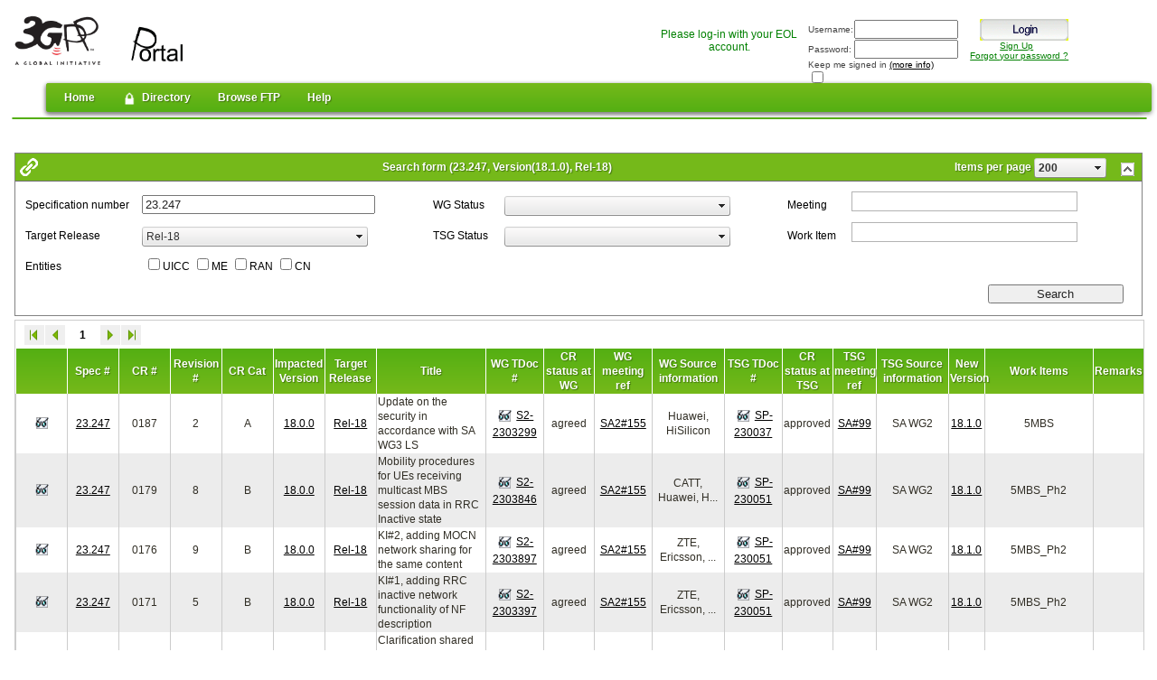

--- FILE ---
content_type: text/html; charset=utf-8
request_url: https://portal.3gpp.org/ChangeRequests.aspx?q=1&versionId=80841&release=193
body_size: 123032
content:
<!DOCTYPE html>
<html  lang="en-US">
<head id="Head">
<!--*********************************************-->
<!-- DNN Platform - http://www.dnnsoftware.com   -->
<!-- Copyright (c) 2002-2017, by DNN Corporation -->
<!--*********************************************-->
<meta content="text/html; charset=UTF-8" http-equiv="Content-Type" />
<meta name="REVISIT-AFTER" content="1 DAYS" />
<meta name="RATING" content="GENERAL" />
<meta name="RESOURCE-TYPE" content="DOCUMENT" />
<meta content="text/javascript" http-equiv="Content-Script-Type" />
<meta content="text/css" http-equiv="Content-Style-Type" />
<title>
	3GPP Portal > ChangeRequests
</title><meta id="MetaKeywords" name="KEYWORDS" content=",DotNetNuke,DNN" /><meta id="MetaGenerator" name="GENERATOR" content="DotNetNuke " /><meta id="MetaRobots" name="ROBOTS" content="INDEX, FOLLOW" /><link href="/Resources/Shared/stylesheets/dnndefault/7.0.0/default.css?cdv=407" type="text/css" rel="stylesheet"/><link href="/DesktopModules/ETSI_PostLogin/module.css?cdv=407" type="text/css" rel="stylesheet"/><link href="/DesktopModules/CRs/module.css?cdv=407" type="text/css" rel="stylesheet"/><link href="/DesktopModules/ETSI/Login/module.css?cdv=407" type="text/css" rel="stylesheet"/><link href="/Portals/_default/Skins/3GPP/mainpage.css?cdv=407" type="text/css" rel="stylesheet"/><link href="/Portals/_default/Containers/ETSI/ModuleContainer.css?cdv=407" type="text/css" rel="stylesheet"/><link href="/Portals/0/portal.css?cdv=407" type="text/css" rel="stylesheet"/><link href="/Portals/_default/Skins/3GPP/SuperFish/superfish.css?cdv=407" type="text/css" rel="stylesheet"/><script src="/Resources/libraries/jQuery/01_09_01/jquery.js?cdv=407" type="text/javascript"></script><script src="/Resources/libraries/jQuery-Migrate/01_02_01/jquery-migrate.js?cdv=407" type="text/javascript"></script><script src="/Resources/libraries/jQuery-UI/01_11_03/jquery-ui.js?cdv=407" type="text/javascript"></script><link rel='SHORTCUT ICON' href='/Portals/0/favicon.ico?ver=2014-02-17-170036-990' type='image/x-icon' /><link href="https://portaltabs.etsi.org/ChangeRequests.aspx?q=1&amp;versionId=80841&amp;release=193" rel="canonical" /><link href="/WebResource.axd?d=nRkIrYA9AlXJcZEYU6FtiCXbpKRTNitTVz-okAvmgfjERXob7PCQkc0xpG0RbzehuJ4e6bkhAFNS5i-e5ftxCIipbTXuAL7XqhpVek146ilUZwTSKBKMClfTAU81&amp;t=637176997200000000" type="text/css" rel="stylesheet" class="Telerik_stylesheet" /><link href="/WebResource.axd?d=86nG8UGu_V1ppp365tOuhREuF7Xb9DkAJ0LF_AiRiZDyhrnWHO8ZOYCAGnDAju-80LFkkZivtRmArwcSVTPOiqbuTjxF_EdKFwtmG7lL2eUQq1b7nYj-1S3h5PVpPape20Yt3JxvJdoh4twk0&amp;t=637176997200000000" type="text/css" rel="stylesheet" class="Telerik_stylesheet" /><link href="/WebResource.axd?d=_CMkrZga4JfnjmFJY-1mQvFCri66nu0MSg6i9pA0tVKTrH26b_X7Nhnng2NaOmJTx-m2xkcPZrwcyNFkyEZu4KCR1cuR83_WJ1npXMosVMOlWMnh77IkZDr_6YIjEjG8TEYhGg2&amp;t=637176997200000000" type="text/css" rel="stylesheet" class="Telerik_stylesheet" /><link href="/WebResource.axd?d=YVP5Ju2215P5673gb3lEO9uURUXOLD_t6MrNjf8Ks6RUMWCQWXcV7dBFMy2O9W2jYUipRY3G1mFA2bIpN7kr_2ZneGGGaBh7a43I8WzqltIf_7BHwCmg8JNvsr9733dOigiPRHfZKE0rZQ2MrZiXlnEX6401&amp;t=637176997200000000" type="text/css" rel="stylesheet" class="Telerik_stylesheet" /><link href="/WebResource.axd?d=fCgMJcq-6JCVLLnVIDWFcrsW5ABocil_4VoYLVcolmYNCurvMAqVMO7Y9OLm1e-umYLiMtRYXz-hud2L2VrSa0tTO2r8NaqqjOVfsB2teYacG_oeGGDQvZebc6NRWMdRrOFc9A2&amp;t=637176997200000000" type="text/css" rel="stylesheet" class="Telerik_stylesheet" /><link href="/WebResource.axd?d=4hrepSnJaqCDHz4kQhcZD4DxCaBGXjmOvXpBXEqTGCB8vZEVW9kdZ7lOCD4hkVu0MosBp2yrBktwOkBhXhBg8-0iisB6SNMYWfiD63i7pJJaPSfzgxCx48bgqwPXX_6X9MXMYVydQPtCSWgIiGoWcnt-XUA1&amp;t=637176997200000000" type="text/css" rel="stylesheet" class="Telerik_stylesheet" /><link href="/WebResource.axd?d=sJ2YDSyvuBUQ-7rVoxhKpit8vYsgxJuHZIYw2NpEW-YjQ1pcKa0s2gWMgZAagCJwdC_EhyTe9MA-XlHtxq8FxdXkMJoeHM6lUZ21brR8AG8HpgXnSexPKMj26IuzV9C8uUgskNu2FDxrzYUQ0&amp;t=637176997200000000" type="text/css" rel="stylesheet" class="Telerik_stylesheet" /><link href="/WebResource.axd?d=lNAuJ28acDAllf9wFlDHFbtmWL-zTf8XdIruJEjv1needH_uHKIs-GmY8YCEcBuR4600OEPrg5jP75QFykgSiUKG41vRXO0H6FsGnvPEWRNHfNfF4pj8eTuBt_X2IRhyx2znqC_s_gW_KGfu_4EeU0A1cWz1SYjRVY7sJQ2&amp;t=637176997200000000" type="text/css" rel="stylesheet" class="Telerik_stylesheet" /><link href="/WebResource.axd?d=W8QqmHIuxPTMrHZ8OaYQSRd2j6D-_kXc7lD0MxHnrff6YKDrLdJ04JQHRw86W1759uR2UxULLLEVNwT6eUmw6z4P3o47CMB_WbyERhzY7qu3-qT2gNvW6d6bCaM1&amp;t=637176997200000000" type="text/css" rel="stylesheet" class="Telerik_stylesheet" /><link href="/WebResource.axd?d=T-5tpbbZOr63Q3WMIqCQs1SujjBcNGV2A2YS5WI-02yBv3I4niIhzzYCLNa2_Un89f0QzW0mMgi8qBSMxX9aheoZqDcf4RTduGtCjYEJqLDRit4q2dfs3bivSvz4F4ozqLFJw5Cw-mj-hkKP0&amp;t=637176997200000000" type="text/css" rel="stylesheet" class="Telerik_stylesheet" /><link href="/WebResource.axd?d=WS1oOQr3EEvHUTguKnNLwVdZA3k1ETJtXC65dkw6URIEPGczKHuydu0Spn-jTzJWgC2wDAfqeemtnnekgEkkhsf5nREiisYErY148m-xSsyBl6iKP5QXWlI4YOQlLaEyBdLl9Q2&amp;t=637176997200000000" type="text/css" rel="stylesheet" class="Telerik_stylesheet" /><link href="/WebResource.axd?d=zYUrkb-UVGHAT_ZE_BMx-ga3GYtfaz9vtW0wFSYksVe6cZaiUBzxXFMcQrT3uYYIoAntUp17UJENquIXfn4nG0Fa92Fe4bjVoqHDLyXaLFqtIaxVrF1q_QW7JGRhnPbUzeseSToWfoRnoQkd65p0KCaJp4k1&amp;t=637176997200000000" type="text/css" rel="stylesheet" class="Telerik_stylesheet" /><link href="/WebResource.axd?d=qCcvmVQISRpeT_jMrROfz7MAWNCiZGMpTZ3xjcW4yHm_PvwidnR1H8jDHlUBURKvkdD0nB2AdijRQbcXcBUVNWJY8Iph2LiQZEsIK2RyUiYdNfqBOcxVBb_e6vjej7ICxNuiBQ2&amp;t=637176997200000000" type="text/css" rel="stylesheet" class="Telerik_stylesheet" /><link href="/WebResource.axd?d=7Nv71Np8Os_QVOasaSbB4_h7e5CLLONGdX5AgpE8Qr05fOTcwhbTmRZGYYZcedPobmukH5Tax-LuXnY84a_pm6aoYRWrcwVjY6irfFe_ILI8_R0IFsn_fgAAd0sFRtaoFlLFTqitdDssWOLIWiNK7yaVkDM1&amp;t=637176997240000000" type="text/css" rel="stylesheet" class="Telerik_stylesheet" /><link href="/WebResource.axd?d=56clFmxCykmuxMKUFxXUjM9jlGlumxDnnXbFW1siY_-1G3oSlAgs36hiry0D-w6WISj3gprWuBk87SUQh2SpDtLxm3td1QHvxfh0vYsp9NRk-_2mLdzfFW3kd-cbMfkK1jbg3NMl8W2c-9hJ0&amp;t=637176997240000000" type="text/css" rel="stylesheet" class="Telerik_stylesheet" /></head>
<body id="Body">
    
    <form method="post" action="/ChangeRequests.aspx?q=1&amp;versionId=80841&amp;release=193" id="Form" enctype="multipart/form-data">
<div class="aspNetHidden">
<input type="hidden" name="__EVENTTARGET" id="__EVENTTARGET" value="" />
<input type="hidden" name="__EVENTARGUMENT" id="__EVENTARGUMENT" value="" />
<input type="hidden" name="__VIEWSTATE" id="__VIEWSTATE" value="jGli1oThwWBQl3wsoPdEajp56crIQSoAgHWLjU3l9O0910qO+VCQqEgAE2xW9PN+MuUFuRDUFkU9Rn7CgxILj320mmKj5YyAJUUHqzrcU6KFYVBpbw7uoTcsuhKCR3v7F6OyqECXXeH/9Tb6fT9cLfV/[base64]/0cbc/klT7MEBvK8pPLPiMwrG/So1mv/Ov5JjMBJLqCOMNDeuoBMMYx4allUX7Ry/Lif//T+sVj07MQtw5HW0UCG8Kou3hsArfZKuVBVuw/EDt/c/BoSKtszMG74w4CW5hhEUQ92YnTiOdoDidUMGOVxZI5Rtr4o5+3hULhx6HU4iupYRsUcVuJXgWrwLBnj8ppTSzCYQWq820QNvYaH78RSwDpUrhHPfAKA98hHUW2szN8SCiV8g0gJWb6ajvRaCZgZKPeIaaPIZBbeuyHvxu2wS7hC0fleyFKPHja1wTmoS3/[base64]/7hRrEdjUJ399NeH8MEDmvu1I9jwzORZiuLD0bDPGgmMTSYzU3PMt+lT4SeD4icT0j/yB0RAxPyXY8kNOTHCtjpe5LFdFnqRQCCEhy/azh4OYasaqMDRiYpN+9MWn2GukfQSAH8oZkv9bHqqg+Y81uwizdowzRI6QuwmiOWWVOEZXYKyHOFccrk+vyv6JAAxQCQ8CpM8NLmdvQ9vTcsLUzKuDOg2Rb0qQ2KR/m6AIhHKvNC/yC6NvruWRZi/Og+2RaprmPgMib4YoCbx551a4C9RAcOfOqY53bGrfmorNBoC6nvBKdS91/kVk2+xX/JnyS8SP2/sXb+ZYtSmH4L8VINRbuuVAWNuFgKv1cXqpCHHbL/qjZr+CpfTXG+CQuIGUwA6d0SBIDKiGOVUfWQSx4YkV4HbwDjPidd8/9g8iRjq5ucP3mBv7lOmUL339qCEAFm1zG1T3jysYW/LR3DmBT7mXFakgA8KOfXoAZHzWJn4GxQy8wOyCJ0VsPUpoLFYGWvhbpJBqlttUjhy5D3gw23ZbZeUcQfTGy0Qy8LV2alhJPk1BsmELC8l9Akt08SSFRbCYPSvrcTj/xndCqp0ANJhf+TkxcLUaC0mRFPaY0SGD0GPL4LQsMr9EB2rveotG2EMkJLH5aw1ZunZeHkr3z5dQjmX5CQFMK7zvPSPq/LTtEcH2f0sLIgDWOzHrwrxeflX6Zi5k7SHZZs+IIPJTVA2qVPyfTIxoVNlyU9JCZLkCukm2sjt4Nxm8IeNfo5yOUcxORF1b8XXNFM5hm/G19Xc8ch1gJkOUQLX3SI4prWjFkn/40dBQ7wkTCHA7N0FDzYgKFdqkaAPjlioscN/K6hoN5dh52a3SAVKn4Sr0VF95W6/UWigfbT2pg/jSr4jYGywAMWR7aBmygck94ipTyc1y8c4hFBdOBEn7ScAsZ0AoL8sVJ9Qri5cUT0IrzqgHkme+OpzEmYSK3UNC99b5LVa/57TcK9k9sGOD4KSHLZZjHv+s5tUJfkmtDK0k89gt0KRsZeom+urf5T8VXyi0X/i8G0WLVVhDDyaDbiK1QpqS4HLCMrnMAuoosCVDEmEfRFhZh9X+G5aNsCGQCFx4Prb9w6jPYIsJeyk9Xy/MzoVbOaw4Lj8fhBeTIYmMuFAsp5Vv1d2fXoylSXNbA9farRJ19jg2R7R5smxFw5+I6XbaaPEfCRbZWTLEpG2zW8wzcuwDzfKt1mF4RHRxKKnrUDAeWj0EvtNzPDTOIz6hOQuPJwt+Q0SfApB0w9Y7rxCWpZM+vvejE6k+svKXQ1dG+Dau/I3OwAgsF98gZ+53GAIAPKk2dvJaIS2GIBRuXy6MzDbBYql/bSUhlbZOSKaSSS8yrwVLZpRbbib6eoGRkqs7F2C0WbPrU+yKCeRgJhMi+Jmbo2yHI+ECSaplzxnCbmpUx7FxhuSu1V8bsO4TNCCTqJp1KS48/p1LrnINdPHOdyE8hIIda9LHO02ZKTrL5HRVYdkHP1NeLkXYEVNm1I3cIAwZjb1QPKNIuU670cPmlTeORKuvqxt28yLT9DPHC8jKNTt5ZVeE6I5M4Z5PC4YKhxrVMyXQyj/RKho4Q8DmJnANxEkMUnsN6PYobPiAOk13WsBlkL9iFXbkxYU/MP1zH/hhLLNAaYHNEJVRfgOri2pns9g+Am5S+/[base64]/66X7wF4gwzvpzGqhKWxGvaEyoENBLrZxn8YchYH0hbHkFrWbu7kLms0rSxTwCUeNgN0Pkoig1vw/9wmFLPIRFZ0rn+cRjqRRDu28ndXNVKApTCr6JnTmwbKYWOP1mkjnaQHmLF+PJHeJ4l8iV3nxwrr3ljIF5Js0vPSWoQtBIIimucEwunykdkXP+KnyJp+dUKIqqV3x+iYuHtPzHhAz7SpjUr/2Iakr46HC8x6ZXoXX/jaNX4b7Yecgpx4I4LNDXXLDdP5eDcDf0G0S/aL2fO8X4xwKP98c5jktN0YAbhoT9r5s2NbHkEoKZzMc56fq/w1g8uieQSaSkelPBBzZdAXmd7gc/wBtBbW0+eCqkkWVpGLAT2wObeEBKiONBOjgYR1jLq4M+6/LNd5RONsN8JUbBknsTuAfzpi4RO6ROCPDHZ0HGA1j5A+M+yLX5Bf8Ji3UL7gTqYY/JppzyZDRvpeaAdir27YAfuCoN8753hJFRF4BxWIWymmhhi9S8IpoPRCQLFi/wfKRubnzGORSJN0vXjvPRZrpTQmvGhZfyFFQR9o4yjKsT74Yb3tekfDEtGTsWFD8lOChVacpCe0EGaiMGO4qHSCyr452HBEGsjTArS1ZEQwp9lIwncmV1pXl7b37B6gHylTnED9hJH6EP9yfLBsB0waVn4vtH41HXPKdf9gNRUBao5EhLwd4ZZF7sg/UcWBWg1xGiKYRlrjrVb0Wm3O8B4xWxp0hDX6cu9mNTCPcIl41N9OZo6NYJXrP2f1QmG2Fpvhc5KNPe4WcL9xc+phb/Jt9fNMPvVbtkoQgPfSDYeIyAe79S/sbhJrIxBY9SQCrIyMVA1+dGMEbFr7FAa2cT73NT2/ekx+AW1hf7ti3GjrDi4Z5iHlaVZ7QS/BqIw1JvcJBvhKT1dPE0MHBy0yr0VgjpGeIBcFx3aeXd+AMezuiD1lEH1tYok8J1wzQOHIyHoz3OXWsNgmqk0VPTnFNOj2Eg6w36ZUl8n9n/[base64]/[base64]/jYuT/rvWdJYfmNxQa4uJMKOdfDJj0a0L0owoZC29WKM4Db9dfDD+Tn7Yo3PyESqC86Nopmqp3VmF/PBLaGBnCJ+wfF+HE2TL5UVW+1UqkQ2zVxyCNih8NIcjpE2wvd2TL4ACNzMNFPljtT13PA2cF3OyIOLy9oGFvy/rqny4h1m4OVTD/Lq/4074U97a039bLiUG1rGUQudqEWtoCVB3gPOfy5s44ENf3RBbO0QH0TqCihLHPRvBNFU8tOFl7IuiaEoPvVDa2zUIF9Vi+5pvAiiCgg1KuF4KnJ4xXciByLwO1W8piH4MhbMot+iJrNJpUIFaowqTsunVdf95JLycOQ7GnqVQl6CMOxSqwd/MYZPPLklYSJ3cuQABMvqjhVPXKvVr93AlIceoCxlX5KQOjSJBsX+OtHw3Xwk2bCGuc8yJvA9aYrL7BzLkY7jcFUh0al8PvGJ/jQw7uEZgpBghkrAIXsPJ4t/Vib52n0mVCRlBFxiEG2yzG/6IkhIq8z5JcKj1L+3pAFv2uT2w8TxttA/ByT+59UO/b11brN9A9BQb0J0dtU0qCpKYD5SBjNBJ9MVtfnjb4Chx4EQ/LWhhJVG6eVylAIVnCH6YabXg9+PHQRB6LcplDS/sxOSsCY5dLrMufx3lKA5vwKfjSVgrANXBVa2GDsavF7Vff958fWdM9iFdCzN/UuK861k7+nCv8xnQcrdRXOeSud9jx3CgQh6/UEp+gL4zPeoDCF7xjZbsDGQcmcPLIddgYYThh/RJ/jTIvFbkILLoIwRwRQW1H/5KFwjHRED2Rkq0hLkq+YsaU6Pvw2uwABsWxS3qOp3vyjUDqOCDwTW0RfoD+UnfBbAdhZ5KA/9YLbeVNtYA/tK5T/P7iWuUXS5Y/XdU/Wt/fKAuUS/e/Iq+Xz0+ws1zlvD2onZAj6cbN0Tni1zwBiChNm0FM7QdiX81WiKpA6uAdOQ33qMMO1h8DWo4fz7hC7rckNfb10Ac3PRy1VgMTglN6Td+rPt0XOVh993zRy9LciWDjMpsn5c/ThIW4ond/Ru15icUY6cLPqyHNJJ6uXo8ptZmYY+lp+f8mzuL4XPCx8y5iK7linGLcmC2N8dipI8UW2ew64DkBZxpdAqEAF29iCNqbY1uChZBAWmFgYMoFiAAP7LLPTzard8s/dHszWlEPTE3eV97DY999xl557cabfFrlNWgTIB4MAseUxU66ZiJUV25KI4fo+5acEGZCu/4wcHtJtSpRNROKq1FdMfHH9F0nhNVtdHo+mgNIT12sJcUbqXVdmMjjr2h4uYZaRIlftyYd4D9Fwthb6zLUSKestTFDqgSgKRlLwTuJSF7g7GMo0I97FEWfnsCiaeVXtE/wh7WukAX9VXl0lgX4w2ejiksQv/[base64]/b/Q9mFbpnU9JpWi205/+qCuWnPmtnMBw49zg0Z8kiEhoCadAu8yUx12fpGhdkQRvbz4qgzlDHZpgSzJXBjYvbPodC3+ecGjV+PkCRLE1/6HbcdVYgklTnlF9pwxeDQ7TavCbRRyZlAaa3F1WmvXmHFlmKSDYtTOkHbf4CaxqXXhjPX/a4gFph+HGkAkvelRDlsdAxss+tpf7yHpyhkhItWGO5pS6cpjt/5N9HIvySp4Cu5VswUbr7llzl4E5otw8kIBp506jE2+KWhqzqZhVyfXwUE7shUCp+IEktP1kr7j3/fBaG23oZ5Rfu3+0rSJcwf9l2Rx99rDl1Zy0mPebN7ukLi47K7sFY3TmMZuHPzc3BdJb62TlRYltHnkCUbFKZKLfo18U0eRLKw/vcXjodOxZsNfZs6/FWuk31Av0G7qzaBpgSWbAsqz51iZj1MtNKAWd1z8Ix8HrU2TDrGsNiaCP8TtSLGst/[base64]/QmiqhiGNQFhusdRWr0Bi+97hWtpfrxOnnE7R5R+b5VT56igNetU5li2rnzyaJhJyCzyeHCS06yS+9izCC1LrPPmwMFzcM+GMmnkf/vaisPeG8WcOOwm8r+QiyTWgZYzXwdstT9vxUJY5MVdGSH7v5T/z7QtJPnFnRMEE5H+Xr3oh6lgzNBcK7wwuLypQqVTZh2ktblMawwSinxDq6nSPz4bH+VJD4uyeusN2cFMRVKoTEIw02u31kQc8X+udd//lERtgQrpUxM49ocoRlfiDfo21b74SPFXJeG0Vaswp8fLQ/Kls+8Pu/c75uMyWoVZmABV95wBr4M6FrVfljhC2FAtmfWdj6Q+F0GED5rsGnhBFDOUCBoIK5LnJW3JfKNBaLm8Szd3AWfZyt0flzywYfDkQfoSfa+DS3eeZghFKYb+i/9wbpkyp0VzWKkN11qEDA+ZZlcqfEfiNJNC9qjBphx9+Sd6R6FeTfVLww//s5q73RQhdS0sMcz0TQl/4qYiI6+x0fVtnILs/dfmGPUb6ySKo2kwWsblAjCa94lGLVvoEib7HepdHu7OrT8IfTrcp+EAtZ1JfWdkBD5wOEK/6yGhD0Gp6jTw9/+AG/Krm2dQvFMd1tvXRi8zfu122bcYUtP0GPQoWGlKrBt1yGBKSOQYCyeMfxFplyJbLfFor437yr46vvOTiy/HHKSYLgY640CTBZwMVuEHf5rbwP5yucj15cFD5eXr+tbhbj+iIz6pssZkp8AsX8ewKe8XGbMuEK0EqlgD3wNM2WEYYpukNYaltSciCND6OhVCcagDHiGOpAsw/0Msi6nOXMpyA9QKuRvYYg8dg+tid39QN43PJl/QXtZAQQXTHkkTJtYMvLICxieCYB5xfj+LIeV4T4ZTZ/[base64]/4HF7HVT/qugD5JQH5PfGULlkPYVO97i05XKJyv8WTuAUbJXaLUqA5pBewWGVZZYOvdkfFPsRDa4cHQePWaImYL1fP22qwOXFLi1mpfpQRiE3wyc00bIWbKDc2LDQqoiF79UORlsWKJmwFwpRfZ+ECCERIG5dLApRqyi4AxvQDvu1/2JV/c8pZOLdca6sdc8nyGU8XcapeoKDwM+C0Ltahn62CIl40kRtwPfZg/5vnWgqNBhCKQMps+pCfgbJdTwp48ynZWKhMoaMdzREg+uaSqbXH+urTrkYFbYg2TWIfrmNE0xJFaWkKdqMeQzUU1TyQysTDSB0tGpAZnAZ1XLhnUJrN/vFTrE3eqT+lAQQR0DcZjlj4Ow+YehCU0r4LXOYk+K/9gxsFBtiX+2rG9MqDwG0sLajXtmg1gZRFragGIp3RCj4ioZ1r6G8GduubJRJr1xFLFQ8HuMIX+svUXbiCbrYdfZIwRq08r2FtFC80e9oT2MEJfUk3Nk+DLW8JGguZgXrQ5kM17d3SvrpTwdDcApweLX/8Jc4Ppw8M1iAEEpfVCXYJIGF4UH2expFcx3p1PVJh3UCzSfzwX9eCxpaOFHZW4DzG56WsqnGxxOCGEhfQ6D9ZZK1t/5uly/5BdCuBXT05u7XZkePp8TSYqjS25l85fy8sahW556AFyQHdRM1bLSLjR/I19moLw2AdpsE7DO2VDqSTnFgH8TBbveBiQAmVFx6Ik92eTDDK/XXj1IDg1dKlhA28+HXeOhvQot5BkAkZr51f11GTKwP9/+aC12keIqftzYjGTtsOLCBwQ7jiCVO0WPWzYp+5zEB2UAchocsok4OCb5IGEX+tHGAkdWTe5iKw0iWSgn3JQ9lieDdVLVm5uld0Su0d4IwoLvvEublpNgH25kx/udIrijCsuRCTrkxrWfJBZjAlFKwyQD+vOzCMuISQEiNlNk3PgBL3QW3/geN7qI/5QJxwoNWeq1QWLs/nrgQVS7ZB14DQd5U8E1navwkCWQgwFWHEVtCfQUUx+Ps0pueUSBJI+Y4tXE8RrekM6k0mUcQ/i20wPTzfMuv2ocsECvIpjny5zq+rO2G8gjZiBJJw0lrDee6MBVrxwa+WEvAi1Omrrc3PEuWBKZ9RDKxgfkLQLmzWFBf17Blu1mdsvy5Y6pJyfwobBWZ/BTZjerbNU2Hfgfrw+Abjme3b3x77L6Nqnz/6p1jSeDEV2WdVmB7/4oUYnzNHFe/InR+zGPEswWHjjleAAJX7xxZD/USzQaGDf/yvdFn9Edj6v/Sm8eAN1VfahWXYfGPw7et3RaG6rBPZPkXrBi8CpgCj76czpPSGl+9z7RzAxaGgDYclaqePJIC6IpcMULQsALRdZ891wqFGZAp0GiUhU6atvVHqgxvPe7cGnXfNaZvLthAdzZShyDlJh8QsaMHsOZn9CJlYMDyvMPO8Y9WhETVTo140ZFJNCvLhJaMFtmiqv/4QdZF7UkKk6Vb8DW1tRQPrjLmvCjvhKHSba6uDhrL1RLkgNoV1Zpc8URTuUBYFWSfoFqnK8szZcrJ89duU3+pL8S+ug5unbgBvlS54UNW2FRUKvCm1TQUrMbzTjb71DlIooaJ8e6Qm7QaIY8SXYRT9kKeR2zhb/ixB6z/LCh8etuCcLmRfkMM1I+v1oudupj8qa1YK2irNaMSTQJQ1fNw6B1fSrA1g6fcGuuKDuwriI825rEZJorkiydwEE8JBQ4+kAExLLaGDLStQpNAzZ+EKzXR5oocpqwUc06ishPEgV8T8aUOTQeyTzntZN90b9Ffgp5AwfjHYu9xQExj1/K4u6ighLH3GRoFwew7Om33U3w+YvOJr4w1TIRTZJMd5Z4ph2PQDYWVl67HeSxB4gj+m7z6WFYSFLqph7kjT6iY5Vh9o1UVBCmVEpFK+q4JmeNkAu313FvSlcHC5FQdiBE9kj95x7ieJ/10rYxGIEuUWvkdOZEyhCueQJBDm2Y/6DPmZTec/+2YyETzpi/[base64]/Rppt/TeFNNbRdWGkRp662lKDngYmoKyWjhEncMHzpL7KYpvA23PM68/stqpVSI7n7U622owRHGPc1kGnd0SNdL4HudP2pBCUNjQDd85yKO1SQYTYyYQQiXPqBx4ZkDL1/hbB2OiIyglnhrXcuOehFr1CO7OPj7Ma+Q65bzjHAyqMrP4ruPCIplshuZ9BXslepa2PGgteNC/1daRoH291EtEIZz+kX0+R0Wy1pOXTF4+2jj60mmQIYuXq1n/2Jdg7wPV3wH9AIZaN3zIQCaKnitfh4KIjs8lDKBTaorrM/jdgmCIJbvPD11srErt1dlzSdMBy7/WxB3ANx4HSwsMZIzdfMXbpELvoBZUfo6eSEqIeL//hcwxUdgI+/xw70e7JeyYRZPqkU2RuR2zw9r9oPyWjlqgXtQxL6gdpKb8ObqbWXGTAP4xDj3+MHXCt3IH5edUldTFZgx/irBMtWQ+ZDgJFrJM/M/x4Ct3IdkX59dORMlSwOH/rrIkFpYTtC1riwgmVH4s3VPT+DHnvMva2AzVh2MYCFcUEC3gnG0S+W+DCo00VQZ9y9j6sug1SjRDqCiJSMGFmYzp+VV4BASvlJqt9URCSK0tPIUNtzy5Yx3n/3nEHHaA+KNo2zpXqm/uiGsNJvXw/J1Ulp7BQM/[base64]/ofl4/WMYAzhWFtpZUqvJFnh//+T7QqtR2Plh/R4IOnwe1W1oyYX16MWxWATSLk5sJCNHGtbPD0yAVhScqs4uxWELUApgr6TyAR+/[base64]/8N2c1YHaFd0D0SUMHY+PM79JfPOZAOPX2SzqOMXJmU4hCY0XYJzcisKRBhAsu8a61qy7saBHoLhl82wiNjFzrIulO2UocqMODSCdiavG/h+nSciEaNgHjAY1lqV7m94X5BvNb4tCJU3jpaY6ZNRyMtyCHEM4pNOXyUWaMbfwnJQOGA3onZU8VDFkW9Kz6+gSAV6ZdwnEDmArkqcyD2yuXoomgHFTuFGoH+/Iy9qOoRnuUvapYQABWZzdwtdxPsvq71zn+rEkYNBZ02lOffYp8fcZCAaIkkLR3Yxny41S/H6OkGT676LJocBpQ6sqb1EOONL6/zaZZBZyMFWb2tVtjTmMIVORoLDyDG9rYgORBte49lnZLTUNvD/gckoBA56AiZ02sbB9C7OTlv8VHGXbqsSQIXYx2IzbdQ8AEZPFZD4D4C77vka0yBZEkIZsyFsehzT54gntClB1wsWskQ10Po5YxR84uxEaX/x6uYgcSfqABUZekFXmhvby7Wm2hW7rB4wywc824epvr/oGu93G6gAtNUToBRdXON7LOfAxW0aE++1isjB/rflUoxafTNCOI6BXcR6m5L5jWFOwx7EpHHIr0WgC0RhMZCME0F0j2ZENLOqT5XyNOiCHjEghGUjm/yZYDdoo5G9G79lEPWuX5zNuqv9FHinHJ6wd/o7jNd3zn3uw/cpwwogPaATRD9ZsWanOF+kj4Bf2/IiGcyiA+daNPpDWgkPrsdVsxlSMbWkcK4C+cbJ82fWxfLbOblYe1CTaWmS9H0uKdfsiSoiBP/KfuBp6Xf57DpTVlAYZYsokzu0KkboHXQBBI2ULNxNB8AM5VXwC42NdX+m7zjNGg+OnmKvHw4Qmkm7iMz2ezL25cezK2eC0S2U7sMifA2fy/hhcloFK8u8VWXcdsZMutgoBeLIUbDiulUcgH/XcbUh1SmfW6LK1+7ae9bRSgX2iFY4rrxga9m9lXj0GXT5gPZtmB6lKl1928/7Ek1RBX8KcyOA9Dop8gjWmy535yK88S9MDHVF0YurQs7+bbEIotgJnDJ1MYXCfgLL1oOn/Homa1S/T+XEuxsCyLXDzW8PGBRlCn6lr5JKeQi1sxQwZqLTkoIuNSPUl/pWDuTfUKDDWgc7BIbQrT39HCCHqC3NSaf1VRFqC1qFg6yExyqShScd8sfKReDPze6+BTEVKqGTZBmtm+pA8nCpNuleUJxuD/EIGG8+rKL7atPHHI9kLQO75ShaD61RFxoUSNnW7ngtpi4d3K44Qw9ZDDG+NL4/6oHneJqkz3lqBPOEZEa/SyeYnR7sk0l5qN6AGmXxEHnsZeLgx/d3fwXNGQHe/s6PLQGfTAJTIY/Bck19JuWPXMyw8jFaxpaobMa34exZkEJzVqE5pW0WWNzEySa/5ChJQ32vQhTo5hKlwyNxM/Q3tQpVhmysNE3buro9Li8oOCX4Y25OBU0BJ1d+xUgcpqFBJ4HKk5MHt3wU0OwLrmTFK/sjJTkYGlbAzo5y5PGpl0Y9npwOod5NNHwXJJAmm0FpyNp8gcQ4iryh/vp/fXXRcrQ2yi1RInR4cC0s/[base64]/UaBD4U7L71Ifm6xLso4KD6u1Eneo8f41LLsa8imkwXhuq593Zpdrg4giRMo4KQhffzFCrBSL2+Mc1SRzPKGEq6kQkEn9HvEIjVHECuD9Dd6Id/9MdChaMeweMXG8SiWCsi9d0vyOv6qMHz6vX1QAkoeXd9mi0PmcmPuR1hJ6B30Lqm3LSTHDuR6NzfEFMogWYP07L9pRfp4sZYc6BsZDHRHmkOjF0KggG2WTMzc1u1t3tqlLChfnoRhoF1Rs32X20DyX9f6GFNvVZhkaoUf2NDI1nFQlJRz/7VXkVegMiJqPdO+P2eB6AD9dAEjfq5gFF4tCQXGVcgjEHxUBAXW6iKkQJpLdDN4BOMPERTexEkufHOMhlGwXEqKlulcl3NQVjcR9J4GVTP0ydiHYTqEfEs3iWrHzQAGmg5xM67/bKFjX1OlIsv7izt6c0xB7MLH/Kl67BK8Mp6yfhiLrYKsVMHuGklb22lpfq0a2VwIt+UFULuPj7ZnLU665Smccgr1aVF0g+RHPL2iPcKN+LYBwxIdWryv7hqS3028EOzTcfVB5eboEmq2WNvQ3Oj3TZrduP8jr+NHW4DcQa2DUPAh0A7LTpvObQicSzNsGOxzLIyYfz+liNxANtTYuaA3/Fi6gdvgIP14tuNQ9Hnuk6MAED7BC6l3hGLMx2cs/EzC+yvm+h4qUcyRmxwqiXSoY3nGhKLloOE8pbJYE3Sqn51CGE67qW19bez9Her7N++UyMb2srp+4ZhIXW6uWLASuL5i8vfMDJkwD4vK1NrDkyf+dkg6UMc40wfDOVnyUICmBYg/vmnoT2ZE9CWHv0wQiR7MTLtqCZGcr89NFnXooMOD0q5c2+/mPN+jrUwSDPFLHAx+CflB1ob3KnDbd0c4B9A0zsgornLeYEb6oPMnSMaS+JA8JMM7ruNlu/OqvJP6DIvwqCJDII629TWyVUOnJvtvVG9KXbAIAZhkZJ4Ahj83wcpIm7EAW/[base64]//jh9h7rZifEm72w/UslAFRGLdzX8whOA1KNG8s5+2t6TUpz1Y/Bt0fyYCjaI0iHe3qIPrSTqebAGiH3L+4GP/nI6FmrhWMd9aVRTl9FbLlKY1wo9EB+VNb4Tzi5hdId+qHGrOCPHVi5Et3NwpBoCy87OCyFrS05YpQKdy2OYV0tOI1Tnl1WGPikpc1tq//RsaPgM+/VGDiTRT/m1mkU/DTCrUNLzIIVrvFPIOVfyhoXafgTBObVsLk66NPurl/kSaED0JWtTA/h7fKYHgYj/smXirWH9n8i5VpY2VVvNlbJvF18fkuRNixvAO0Dj6ZIfSf2PXguGfzPA/YfYFjog7MioD8GeyFGtZkkz6oS36xupX8TyssDAys3/[base64]/61Wyt39zyeA42PvrHTeg2b0JZmO2iJjLkV2hEXPfMBJl6LKBC1rUSuaSqxYKNGDnhSB85GovF9WOBK3k4V8pp+JJiE9++GAsE7gWc9Axrdo4CoSL/H+Aqab0V/w6+V0hSovMRFHI/[base64]/2g5ru/3f0hT65HlmCnsu0nY2n2+/[base64]/xqHEAfR7oe8JRahQeV1FPY6Im46JStAX0IbDP548OJBJepZTQbsC7iGnSOyBfBUouAEG4roKQ4fIzB5i/itdUlZpmqQh+oG3NIDSNrRU2iTPni8ukG2xlC6G2zuRX6LfMekb1aDMLVsGp+UpM3NtUwF3yzxOUG4kGMP3+JxQkaBvnR+Bp4vo+F+CS+oYXVafnuRh8rh3UQ8hJ9+ve0QCKz40hkQIl4T2UjOThsNHoLPTigkITDwTyCb7YpGVK2NhbzUGvOKan70VTESBaTQmF/c1dOxmbrnRcV+D9kHDt+b/79W8mQv2q+Sst9S4gEHW+hkUxF4sPRTQfVd2PHrcfHrMqPW5eGFpNtPEem4UqignC9jfnL6v3OZDqGXKvpvIBHrkhrbK8zUoq0ymlpfRzX8j5iNxXw+nApZeRDKm0dcVvqidy3lomdsAQywBefXuEpreyl/jvqpY08cP49+kZu4jo+49fjWNGeCVJUFdpwBmluKaDjiua/kSAGn43UVdWTMa3gR63pYmmMZjRjUyiQlM3IwYOFZa/gdeD7algxTYwBwpqoHvuBKC73y/YmcKyFJnGxY5TEhx6HNvv5MfrMSwfrxWsk5hW1uB/MkqhLlthaokLDC6G9mvRMTOVVA3DNyHSqQT+ZfulPUlZetxykR8s3konGb2GPWeGFuUQ/4M6N6I1/EfhmHJkKstoU2o/yp0GtbW/2bKxp1ZPNXRTRCMng2yfCO4qvsJp+WUqmFYLf/KI8l6Z15lF9ZZJ8k/1/2bA17KH7+bkt8gIgy638JLvwnSedrvJxf0bW+76SJbQJFkkc7pdiweMAP+oWl3jTiMB8fpAXFoy4jDT0crq7PTUGGp6HNjCx/FP070HKweJGurwczDamoJAq9OHHHADHakGp37H1o2NFDzzYD/atRBzVP1FVEylX4Ut54C2RPy/[base64]/skihZbY8GyrMOUl1VlHZdTUV0J8nUqzWax1o1Wxn0tvdnG398lGT+kaPdOtRwc439uT3buxAY72e95+0bpXU7aG/mbADghiiyzobMiJqZfG1KaITACBxijkLjK0olALDI8FVBx41w9lMVc/YelUb91iqWNBCsW+a3vpBjecIlh8GXX5GJ0E69/TeZFh+kSh387zp6IFNsdDjDz1aYVoua74J87UtjbbiaarPtvUO3qMsHIsgE4lmU7pp4ePgfwJnmYx+P6wCl1IrIfVxj/9oaTWtRjtYyh2L5aNnef+c10lLqa7ZyvzhTr+3ouhRYhTeWg4YWuOJvHlVI+Zryg49S11aZbzZI9py0Ds/1Jb41gD8lgEa8vOlKn08Rba9FKxhxkvVkFXs9odTh+MJ57GIID9Ujt4sM7a6dWDZ4fkiq1OBnfreHvb7Q5anLxb0MKUz36JKFZG2wT0mkdCNAroVGWPpV9p4H9ydzBd7/gJ1Ima6CCQZ7ub1rN7/XEE0SYyAivTGrCzvcp+54SFSeUQdYYBfImAN4ruKTGjFw3dY2VlERG7OKvvYsuagHekyZFgb6E9Jt2bRN2aF25rdskCZREf+TCz7KgaaFVVY79CDX7ykSPyMbbqr878Ddb2f5+MIwsqtJBs7grkDorJAbMD/nEekWGqFCtOef2wHEg+oMWsqyQ1ekbPgChlDTccHMIO988MXAQ/QIUDSnCWBJn85iE/5tU1/VPaa178spP1de1Sbn1Qa/JkZuqWr4OHua/FSyAjmj3x404CP739oc6Au7DpJw32pQ/dtIi0IeHdirvvCVsm5u/4aUUd7N7Bfvx7uZ1LzE5A30VZgPZATahLF5U5ceoLJ/o6dNXdvVdS5yDStxlg1TJCuk7abbVSDrPL8sKxCnw8Fu41/q5zgYp8GSpbyf4NLN/KxTpRYwQ6uOAzcKJRcHs75aWzU0ygDaxpAeUeTqSn5Nh8nrFxe0cdJnq81MoxG02yNsPJ8jmdECu+djuba90N1ISKUhKYTEVUDgCN7nAmymmMIU62GIvA18MkkWKWSamiUwFymqgdq5q/dpPAwEcHbr2FJjgDNO0ETSD/qdOgHkaIRIjx6ayWqjvd3LMkV3CSQCnGbXKNzbjwvl+N9ioz6P51t6vDf4zhNvjUpIvxcaA/SKwdkBewjnUR5afkX+3bKkzfxZLt1jJ35dlKkhWjWX/xHyhMk7AMBb7OKOGmlwUhvT8TbHT31df0D0nDym7lm1DiJZyM5WQWLYJFJXDwjy7ZfbEsXfIWd264WIRNoPpNUBM+atFQL61+I1ZW2zgNxCmucG/xaQMwmi4t0ttOlnO9mdry5TM20HAA2aPouLgfrGROUIQvVzEyclvWyUJ+0vNeOBxhE0usn+C6pkr2SJl0+hi26Kmm/umDftQziHChbPYrdaH55Lc9tqF9aGWj19rdRBsShcHpcJottUs6y76L3zn5yraaqjaoqcMu9aMJcB3PTcTtIeYZ+49sPwvEGPNIw1KSWfcfz/s0C2pGhEeTsaKMOw5ZyLlcTKLicpZ2MrBl/s1WAmQul07HlZwvDXth7ZyrYZWWYG8U8YP8NN3eBlCbtIG9kVIS+krRbErWJuoXwW6oEXqymlYtMhhYQJxK7nx07rO1v2I/ueXCWu+0tGwuYXJptHsxAM9YmpvjwTBoTSqb8aOhxgEXxZZd9kbWwHq7jfmyfqBjpiOtPP+2ntl3m5ox3lQUmUytJO+NZw57kLYOUtw+zHtujSR2+qhbpoVdJTnK5J5hSc9IE4iagtAtEONudBOpyt1SD5jJwi0phpyuY+AuAcB7KiSjg827LSRmifx3ow+IOHbAK6F/J8Yyi6nH6mwVYiDCpp9rIffZZHQhv6oP3BKLRcnq4XuAgFL0P/BedWTnkgH1fltaU918A4d+fi5kJZW764FGr5wnjY02h23RDxbKQ/lLh53Gp4xr/dB2Cia5RInG0KgrcFUgWZC8JRK7HTN1uvvoa3R66SwWV3RRKRP/MumuLf1VNH/G1K9uGh+xAaLObMxiNSMPbei7WbxxqHqfDSDrrHnOTRXDua6DAPIZ2Vlc13nqDNNjvgSrGQ9G56ejIXh1i3Ty0S1nh17GpSKM6KImDB86X7wv+T8Yx8gEsMrnuxPOUuK+QnGEAX8KH2qE0uW9F43qItPKnxXatawLW5NNAlxYMhs/9/QAq9w8C7ddPX9ooafuDovPbiaM8AxT5FjPcdsQsYO6MWT5DaeMNNXiMkCUTDPa3OW/9g+9wa0gBQo6/wgNpNLKw/u2nHnnQAOgrVQtzF2HZduXT90fL/EwIYY1vhNHZkYbRJS7lwXd6W7/KVclRtzYrQbx+/vztwVElecNzB56DZUWY2MXxoxmUQBGmIoktBwL+PuTYqcfb14AhFGLt2GdTpwmz8nD6Gc/cbOcdVkILAtnvi0Sh84L86WtYI2jZ6sxtB4spKdeQzn90lN1Y3g7JBbcW+HQeWMDGzS/onGroBelgsiPnf4lTzX5QH7wUhbArbvjZAESawhr2cJhZ2X9Tc+neqftNuidPG0DztR8EqA62L083YSq0HPmERQ/PYYDDunohzvn7lr035YUmul4Frhsa5IPxF+G0eR3pTl40ohnHKoa8TzDQ7FAZCPgD3JGCf1jF9Y5lYNlTXmWiwZeiOo87xrjk+01S6Ye/1ThcgxC72fzcsAg5EgH3RLFVZkO2Brsl1KMZIGp/kewTPacpm7RhFsG3JPkOX6tTl3ia0YDsvnhqc3vsMOu1JaWr6pEdlURRqm85i8/QG68DQh6yKrc1W6pE4F6jwJwBj6dDbM/e1GofrAxAc4J4YVxgVhSA//u2NTAU4G+cw+KYXjqeF07alG2GRTjKlJhRgP5+/ylkghLofF4nO2+ElfhZU0lfjnNGhp1uXah267ZqooHnkuuGesV2eJVIe/lVCLaA60RmVzG21o2KFi47asin13tXYtcXA7LUI3U7ZDkgQF2wyPdn2f/[base64]/mw7jzrHX5CIlCr77ArgNCoXJJ7ptUuERY7OAHL1hX6IJWBc8UfZna/WCBLFdfYlXSGY5fOyhFg/tTzs3uXWEZ3s6vrl6Cg8+MSp3rhldS67+IzzeWux7+PKLNfSJ7awNXqdM/Bdqv9hRLDzdSrut8niSX1+kJOZyidRsq2gkp3KqXC4K8LJs4Hc5rhML2eXxHEaQ6aXNzmCVvGZW1OIWWrFpccL6dqWh7DalYP+C4mjHzbuEba1vd41aXSDDzRkfzfFRKcCyE47Y/60Jx8SAyLdjihHqZ2lvgjQTOLIv2kKFTPxV3z5f0XkTo5aXtf4zi4VEXF7XEZji/go8LrFGHvwBO43+wcGB43cFWOhjG9jCKXyPQOvNE6JC/vQz20xk75YvaXDZ1G1gOFX9FvKEDiGddCilwBKaSyoUFLto24lEeeWRc4D5GYtCVp3nxCEBX5sEZIzhnaEIfXBtkD7fJ8wdPWPQYFi8edbeqiXY8LOZz0h3N6pYv1IHd26Ty7MjxqOhgwUJfXIp2f0gzguFDN3OghfyqnRLPaudz/k74Rv4G7dYqtGCOGq/8lr1KXWuWiTotFTyd5MmWObUz24JPQAMGeZzvQoO3ry9qcjd22Jkd5htLODycu4s43Pip64SNwJ4IK/OdZ2vseCP/kiBCy0i5q5iPOgfVvn7ZNykocL5AaNbK/77/xXuOOjh1O/AoYniLEnTGFMd16ov7TvG1Zkt7CkmhoXGkP+9fkKu8NXKpicsCy7M26sW71U18tTDLBCEHviriRanC4tusfwcO8EkRnSjKWgYjg1jjg1jvmLY6yOUyX6pmaIiXDek8pbQTHr/XgToDOQN/wlpglfMDvH0qjV21pkpIgY/NdW/[base64]/IZ0dXe07UUE4haug/GEZjFCRCnUlav34EIMcsAUlxDO5FYDarwz4cjO7u9GD+PHLE5o6a8QIuqVES7pKMLaNYRKmPMaTBFlkUHZYMjIujUChvIKDKVHwqxWfYvEZdcOnUst2Mqc7W5OFPE3jQmosKoB5apW8uAxrwYdIeT1nUNuMa9PAH2mmaHp0AOeQgPH32JJjefuoqncUuX4psdl/HwW74JkSdUuz20A/NykEDUUzvJKXgbVTM2MPgqq7LN7BZq0aTLWMoa1/NfO+HeDbFNO5RO6CSXWuv3jXATBt9ocUL1TpImh2tR9Hg7LxyoPY7rZ7wxwQ837YQT+QkaXtV84JhHNYPg9kkgvPg0hSL9s0MdRaxBs6SfL4cSs/BT346UFWawLtxlQTAsJR4UPJ6KbaWzXFhLeBo13KkAHU6sJLcAysqUuOKIX6mqzGF+hHmfSzzKQBJZa+uwwEUYOvyATXnAiMIvwCka6Iwbh8XDtKHi4+OnpKw0XjOsxulQ2JI2KkdeBZVOUpqewAsKwlZDAIm4G3jleZY+eF13A54AlZ/1bWzarvgqidFtR4OoBkIhCIzhExjpXME2COZrlUzdyIudDwjthN+PW7wqdmDrS3JUkzI34Ed4350H4trSbSX5/57fmQtvCLC8RGq6OeLgtja0YGXr9ulV7uvZO3WTSbKKUW5Mj0XY2JSQWmfsrl9D2n3YvdKCSLW5ugxIxyW9jOAUDCS2Ss9rDSrAtZLFFod//SlGrniZde7/077YP/sSK9lVXoH3Hsi2Ys/4rpKlVLetdDiaX6NYrydyJX3FFGgHmZ0GWTMg85ele0e7Lp+jOVOF2kYmmxhWp541i+GiFwFlM6E9/w+QyiIXaSxfyEj+Br8eS59Er3FMy3OnFqtYspTtouKzYv2bKbcGrgs581h9vkQ4vMOsAjoDe+TOzoJyzPlg1vEmAklRlcUbyXNCTkna/iOzG9b3lG02V9MphCRsu/Cq4FECoKmuVfN1H2c8XH1bfPePeejCSZ8C7rcZrQG2G4+tQDG8enDaNa3eC70hSsoCrsDPMFtzYnTNokLsKIf5v5Ob8+5GqG/P+RruiBFkH8eN83dUCLoQIpKz7kPmBap36QzFdCyIkYwerGBdUGxKV1JxNp8DV3p1KGa5saEa+dbXGXg8Ev2/SaP8AWKBbRVqs1R3OIjZHI79XMZH3Dmm/XwgHZA+5FPPyy9oNTNh+lhi/PLB4frn6XlDOMrwmknmBufT7Z9x0S2AI6h20hXZo96ZjdOQgY4K3hdxe5Gw1so5VQT2GqmkYBhe5nZuTpbQMsawSXuNv6oC/8hY7wgsSMAhq+0N/3aYwGS+nMbEn/[base64]/gNvFRSMRyaCz5S7XYZfsruFpU6PKb8p8dE3I6HGMPILq3EuzCojnYPXt5FbqVwhS4InMyq6ATB1QXcMpOk+A7/AIHZscqW0g+8a79h7jIhhJznkHC2tC7prFV1hBwJsjYpfIggNztZkSprkxQFk3EXduKsBDnHx3JrT4I7Fg9E30wul8FbB2zJZOJvPnJboOngJ5xnnzgVvSEkl1Sp2w6bUyRGBTsH9uh3T/4lehpy/La6QAnOoE8YeeVkjqIh73mhTeLnGAGSDLDGl4J7hNlv99MRWlgjMfHAYVX/F0tWgps9IFDx7QUDs75Vm5M0UBMKVlX2n/Ew0khrllbK6QlU1e1d9/[base64]/sz1QOui2e673BFeSvThPceKYJDHkO8zmAStNLvxZ1s8XjJUT2eBQ3R/[base64]/IVOG7P61xwTxHFX36xi7NN4D7Qc9AkY7tN/HXkkTwkqENzqnwHXWmndGzcrUQ58Yr00FqANMeF9bFTzW96PGbpn7DRy1hhnx5FoVOqtxgOwloGAHeNs2ZqUTl3hfoMFresxNo6/AwCNuQq+2RJnaPzsjczUPpPx4wtqzIFxn6/yWzaaMqwgbRoozHGMGtx+d0WtvjPugx9JwyyB1LYC4Xu6mG0IZJymPobIuCQv8tLVb1v8i5JvK0rfBaN6nMQha3qzCcYDz3F4Fspmy4r1gpdBnaQB9Ly/Wd/cnwuQ9IsblVyvKmkPP5/SOafIIF8N4WQG/pdsmeLvVF7C364JZXr/YjNEQ+WB+JYjDzL1CF5K0EziJ4jcafC0c4auQ3GAbU/fMvWqLqtfqm7GGZ/4QbkYOn1zcC/ie0bmITNOqc99EWWl2JZ5/ioCpulYmjIx5rQkKeh2gxt64aYJC7Ss/+dkVuVBapr5QDke4Jsd63WUtzq2U+taTmxk8W7bCXy3py3zZ1thCzdFktEZmDr28ChnSNWgl8zyPEeBb6jOdsc8p46kAfyuou9guiMtqrZRZdhYh4188DjXh/1MqXxoUuumPmaHephuhu3hJAe6SviFVJjpmwSATVFgy/U2sOywYhs1uc7o5KLlTKPSqDUiHejVI0piLb64KfEY7gg1RcVcd8ya1V/[base64]/OTBMY0CuK7Cp/F9gskvnv4T7+e5iCOxAjJ4b2aCABmpaGGNsEuZk5vcpHPwd/iPpToOXNNXgffgTzAn4v1KN+4SIkTEIse6emCvlEbYQPsmFMnelKfH8LGHq1JUVimRtfHEacSVvVa6cPWXH2pw1h07poPJbC5d3299z/9MTtSQZ9Sf/[base64]/2mstr8UPZ2c4D5KyDw2jcDtVk+V3ih407+fm4HKxov2Tbyg1z3OIM2WjZLDC3AKf1DhxVOpI7n5hKucq5opTGdCkU1fzDuAQ/FESnGg6p8m521lZluqxtdDMGZG8OIlXV3R3Y1bxso693lJpKszmgFxGVodP8E4p0oDmvdMh9qz0K73dRIC1YCHZVK5k6Mcm1PqgHc/nUNS6SCAP2Rb+lyxQNiBQz3z2SbFiSR4HVy6qZojSZXLOUqi9zc2WHNcY3tMr+7Wx9nUv+m66MIyAEmXjLxuOwU5Hsy4LAyGnra7x+g6gcipf1v+V1+1WjnXYmQ6AZ8nnayxZbP8/8AfGIRxrfDEgPZzpvrk7omaeJ4vphz3kZoi3mAM4Xg6Q8+6uJ2q0aG1B8UJF6r+jj5XcR0hUKjuH+CShFXMFka/d/z0yrzfWN7BNv6E1ra9QWK5x9FDK+f26WbubImCyYw9EIA3FO9v3cnj4i5rkllMzsmiY/4NWgwRFQXRxVx9v5Z9uk2fM+mogxjQNZzlTNFLMG+rziQeaC75HNjWhKC3tQ588nm2uQ348YK1HBHd+mpwShczECwquxrfEZS57ldIktPTfgbJo8SiUYPCT8gVoKA9IHDAeCSvO33sJ3d88r/hRzIqT1u88zJywOtNfL+9BJQ5GTBHwVdzV596KRewy4WIOA73kCEdJFrnp+twTTmNRO7PUiLEm83W41PdJhrBJwjYCZH5L1oYHxxIeev1mgXnU+OKvl2RuOCDf5xLOge8iTIzk6/mc+G+LlPWOBjuz3w8fEYb4v8ut13YgTuHqu7XbtJ2+CurNKTZHQlOA1OPXrRpDX1oNFAGu7NWTnVtetoZ7WGUnHcMmrH3f8bbqdDnyewnHBM4mD+PKHNKcFQcQ2o6KCfA8tqc1xHknCQYMSpkyxs/FCOlg7jP7Sr72LwTmAnDfNsvxcNcRiVyk02M/B9k0/RRoEK+Qd5fc+BCa5hs58RqwAPbNXhNsLELa3RA+NDyn1Z4pXc79b0n6AAkFWEORkPyuoaR8z+F5kyz6EAWXhonq4dUQanS6SHyFh7Vdv84gleIe5OUF++DGs0umNY9WR46i2tZoLvSPzuTBjcUaF0GKHmycP3cmVJ/cUfEAlLG2l66Ebnn4nSKvwsX5I6lAJC9Me3JkAgs9p46ttq4ktECORcdqje2k+zqj2qb5dADoqv9rIUHBdKl1833J2G3fJjsxo6F+hxs4Dz7ZT9310WyK437g1fH8uw+ZacUPJfBPrGWc2Y99wtgySCNenTqSV6yoPJ4KREWJR/d2uIAMHHmw40KUwJ2GRXpcpAb7dPt37Kupw0eybirJV38GXe2Jsda6W4Vmn2DEY1cYso/WH1BM6S5HpCTApk74Z/HStPZ75ZxGj3fN4ZDvLSlOiH+ek1kc2E+nE+1anOzPtKdEb7MecgeuOWfll7jZS7QPAqyIjLQ7deUPLjsePSWlOXxfqyO2cbrvigCce3EubGsuTKGs5beGj/[base64]/zY7IqLHKe2NRu46nxXCTgELpX8GpfKcItu0AWcLmVfpyJPPrEkVQMwBchwRLyzQcdBCXtQixQBIiAkhafRdxaVC6uKA14umJDMA8XUJPlM2eLJQUIlypctM8/+kr8wmPgwZ3mv4xC/ZcFvRwFVwU6++ux6ZUkS9LMZlpzyE+9b14QwedHqQ55WJTcONVqUzErCOLOpaM/6i68sb1PKJ+MZwqmJwIRmw6iAgqH6vaXn7mYk1bo9Esw8E35s5tr7QHZRrv2dr47Zlco2vshhGlxrex6dV/i0t1lhC+fWwkOWFlUPyUVVS+H97a3NburxlnzyZluOpFqvxzP+2Gpmk3J3HXb8BGedtmmanLwE4AYg6PREa1amKxtperVMuAPbB/5qGzoN9wwRtudGHi/rhR+12e+rDFPJqj5DQmij1/EUIV3NtmbQGrnzYKaoocsmpA5qIbHNzScozaT+KwyPnfQDP5fiMJrOEGfw0NqeyOiFiZKzqPLQc7TG9bIWWIvObYGt18Ut8NsXFsH3eLq+JIXIzI+Qwgz0w7q4I0Phexe2Ub8oRsWz6Jh3grG+qD5tSuoAancCx+XgKR9nzUE2juWuQUrmaBUSFCg5B/Flp/+W+f+6z85jlj1SO6i0q/JYkuzk9oHZKRktskizb5kHUrvlGQGOQCsoAgk5K6k+GF9L1X2mhAbKHNGzkFy3mYHvKUi2QVIlQAYy+qa2fkrv+anhD1sIcWDQxaiZv6M8VuDM39yqxDPL2tLQzJuzZCjm3LsN1et50osJYQW90CB+zKdpg82FFy5eW3QuP441e/NzOLPM0BhULekiWEXG0I5MqVIahUXUOEpa7hinsDqwRu4ZFu7h+Q8Vns8LhtN664cHHEBUHNYT4pFXUh7FFtXVN/KwqlI1SlNdwfKT/RthF6EwWgJxUVec1MexL4LSwUyJdVDAhhLGYw/LB10RqIUmQzMx1cJOH1rFjJzUIJKjMzobEMAigqcSmz3LZi7FgLIPOYF+gSY75SOTRYijGEw/vweR6fmvaCBxfPh3qjHM+c5wt5iaONRzsqmqfA1nHTYTYctcY22QAYutlbYLJBWsTEuwmFBT1lhNL6ptiiJj8pwv1ag9eEmJ4VbMOV6nFT+mIT4MzyqVk6m/zxwQQIidaBM1PB1SafN4FIlErCciw04U1Tb1U3Yx9lxI6cCCsmaogRskl+zUTEC3K7MkaPFdAfqMTfz/MovyXFxlFtUU171Cwh/NHLTp7LmXiaQSmqgdOZr+4cJEQR2NeAzj2wpd/TRr4rs1aPZyEV04fqAhbVvSxuTPOWKlGnocb4Npqkh/njDhk8HaC99xlz7383maArbagsCKEXrb0Oagshmm6WNOfWOvV/udrD3ZGLSK7KkierTjkiQ3c/2g7LC0lS6UTGgny9yhEqMyFBABotjgcpTgbt74nac2sVxFmM4hTV4QjhrkWmnajgrhH9lhCCyMp8AlaT8cdGGk3fl6SaaIuod9C+ogEQ84ZmNXUt3ELk2F9mIjEz+w/z/fvhuq3dELelWA33uRJbVt/8MTRBDFxGAdAhycckKykljt4h11V6NxQ+AAsx2IMZhGvUUAZOexVImAyxAtnzgWzZAH/EuV/lFfyMXh3JAoAm5Kh5UVpBPotJRd5riZq2AhQ2Yd4FJ+fa/CgrlYwAGJ+PhacGQNm9MlZ0tuRovu7C0iQdoYkJJ0hUEznw7a27Fbzxg0so7v86+9NQcdMp+f9/Zs0SE0w12K/hqnnwkZ0reCIfUn3vWqQDZsbv2JqVBAalfYxmkETR8ePYCHoQYxyQ7qqtoix2hfWDRtzBjcFlWLgwloIZ9ak8Mt8wzT0Svng/hTJgeRl+lPytvQGTI3mesrEixIuWV/NzVdKuXxwapwUegVNH80fobm47ZkjvSnU5DCEpBpZVVIYYxbtgIp9POBQD6AzDP0ViGF2QmDiKzPKCqReVX7q72RYQDaLhq+7evij0pQUTSEJbt8HbnFJ6/DiLJIkNvJny5x1dNfhcCpGFwDXgDwYIcGWsbZXp74fUDt/T4xpklVxCOM0Y8H6UwciZGq3kp4zvt6YUuYMhgZGqPyC9rrifMQHYy4j7GYbsCj25/XrS3u0rdutVS9mQR0U2LZ432dqWgCnNvDenn2sjjvJyv+Ykeoc7k2+cNNaEO7C3KEcbKF+YzutUjSjeEDw34p8Rgr55BjqpoJuR0FIKvHqCnmIa69MnqS/RqKCoWFtiNmtaWmzXxPaAsFIZ2pAviu6uHyvIfmWuZiYN1U4kNyuKB6RUOmDwSl/qCoi2Lr1jh7xJLTE9+/Xfanmdf1tRjocVGiKtTP+nHLbVcU63zzuf7l2TAcR8nQ3bksGrqMewOyKUQ0dRvns9BZVevAH7Rdfqk5PMwqrW50/8swKxjdclTDg0vaqUc8stOgEYnSzlmVxEH3s3maMuUI3MAmQv6IqUGGQBxxgTG+/ZTLgwQdKkdIRXoCpTbDq2tjZ2to95sw59/4ghHvjSrSl1xnFSEIoVxSgvZodcyOQ0PdtdHa7aNQXjFWPMHp74OGIaXyS2tQ15a54vQY9SBQFvLBuJ57qWU1i9rF+TCa32UGvhbCOSsu/XF/JK8iI+MeNTwZfgfAhQhhUR+iy4S51TTASdyXBuGXHVnMB/[base64]/MY/GEQPrQwa5drz7YgxpsW1gylINESBmttPQkW2sOJxa1SlBrSRFaP8AVvl9i3egpHu5mrMELKk0zGVxkTO16Q7j+qSzOvS+B4JvCQFyu67pZG39ihoz6QaSbbXOD9oRPCubpdk68/hIjowhRcr+5Tvp1PGNuvmaIq4D8oTori/PX0KCiWvNVCKI1LzAQz9RuyVa0g0jb6GQPwp/cF+aiJLrN67WT24p3a/udGIO95nuqaeu2Clo2LF3i7dY5VIwEJCZlkHjvwq7hRNY2wNbg0bO32bgYArGw6b2At9+zGtNmstO+fCrl6p7Asi+GyV5gp4GUcDQ4DRof1PeP76fLnMiryt5Z25LKPOtcwu492n02VEU0LO18Cr9VNLWmE6tJmjOfvHO3b4yHAmnPsU8omor/uOGLbyMWLBUfqRnzXWMOZVSappBxcAC35KLWu2cLcQ4vgo/5ax6tMWzJqe7Igt4tgbHdu6MZlIs9zeXyYrR3/yw1+h+lum1hdBqhbje1R2+HLEmKifk6sPO7F9V10Ih39wlqGYuA5Y8WgK4GvXOtODt7lu3NZMLkGukF22tXSX4ID1GOZTIrZEXhvXjaXxdN7qG8GvW5EDNEizZXfZPcZIAkqnQEa/bY6NhMdw4DehhSdgE+WMhqWc+gRaTP8jz/aZMNrfYKeUQK129I7oXg3RLhQSbymGeie3GIM0G5SVcodmbQ/6Ol/uoFTddiCY1fy8Agcba4FTBmjVuI65K4T1yhPHsoKRBK9q+GKHYXPhgEi6rckXVzfatD+L0Z7fM3cscsaHXT8my6eOpMwuihE1WUoM2yvq+9SOOWoPuha4vGERxQts+KvtE9ZKpUdgVsGF4xtvRpm0kc80yu+QINrl0TYj7dcFusF68RMLslTHuX4+hhJKPOh6/yG+jNdP7FoWvJg4qYsbKQ6CBckFrRvTh2sm5NU+nLBHlo+8RqFnbt90Il6klDFyTEH6m01CJtDv89PK6+/+VxuDp5PwE8+xB6lgQVJKNk96I6ygLokciDZEDxDLN/dvJzopxmkykAiAfaJWP17C6qwZ5zcssWVefb+X80Q+7aVPihxiqHXdPM8ChvekP84K2GeOiGZUBQHOLruSMH+HyBWpQkFD5rYd/FbEI91A/UAf9XLsrlqdEiuZfnmxQoUjGikaF+eBVIf7ob+jXVZn9Sv7Ad9rhVk2vZ7MRvDKBBC9DdOCmA99kl7dO/G5Ihc/[base64]/MO/elNQ3as2A46v4G4B29RNq5Ic50ijtLJjFGilluW8ofBXGBBgD255pBp3QbhN1KwiELGPtWRnOZcN1axNsXUGIU5X91cL2H+ZCOlaqYrhU1K8gKlcMZn4Nr0QUBGx2wEeEhzEjjcs+ZXkBcdd1QehvfPM4zy2wiqk9/Nu9JVuHkDPaekkHnXr5uu2vS/24yCJZst8R6K3JB7yb6wBHOf4r2wauG0ef4dBVbOVNgA+4p4+ZZQ+pJkgq7BL2XKN3LwyOSGfXWrJWqc28YC45E+0afyHY5gq8RGgIFhB7h/SlBAIyzmw2Y6wWQzdYBWpw1EFR5mKPhXjN/q3a3JLVIOwPHxk23B+PauqPB9AdaPCinl5Qm9q/vudBNTrxx1MYJ34CMDL/WGAj4a2dVW12nAPk1RBXMkt/jzO0KInVY/EE0Xvh57t/J1m2vwN6NIwOx5UZhSZxeuubSy/j1Yvrlgu6XY1FdpW6Y0LUIngMfp/I2SvebWzymWWv5+2rkW1ZSM9Y0TuQpXQQQJ4OBBwRG+DhpXAL11eHuVjVBe2E1zQCFsiLnYHdIPBgEiOztpP7aZxmAI+lfcZUOVv6jS5TxHNdgRrVHQHjfrOh3Xm+cbBVclASiRb7Jzd5VPWYlzFmqtt/iPPkYW+vQnZX0ur6V4uJpoU0zqRVFtSWEzE/+6jgnihcbdIhNct7gmKSI7A1i2B4keg9CFJl98LTq6lihB0q5yrJNfvdm5PosB20IEDA7edRyQaC11HA9sK4QQ9vcF/g3hK9Ce6gEI94qV/[base64]/iatc1TLOLkqeM/QaJk8QT7ek+R91NtZtYMkA+colUXeSE7qIvSFPHMOEliSryixemIpF58E/wrevvzf4vh0BsHXm1y9bNYcz40hABuVjNV6Uduj3fJOwz+NNwVU/Dc/tkGOlsF66R/P303odjvPkVYqoRYgutIdc99IXshdCBh6aHtFzP4STp3HDeO+Siu0PoWaJ6MeZmoU7wu2maIDOPM5Ylwp5dZ0p/YkWbXmxDws4rHdqLV3bfl9qVRklp/FTIExNUybIGhCV1J1IYaBnSYYiPgcLJgYsQ/Ad+A/YYQguoELFjejzppjeRIUA8aRfpfjraMvLnMqryUpvhdlwKLpsCjLWkRKJEff0bVIXrbjn6A1bAOlptBewpGX1aB2Ti1Tg1i1xKIJf+PGokks7ouxrgn4sXFwbNCL9XVmrzUJ4Bc1VW39lazQDFJh/Sl6OcOf5FLRdBa9B6lkdBNKOgFPvc03wrQOV++Eul5pIgWVBuZXhJ+5UTRlSmtrn6KBz6uiLfQQ+hkbTtyt6d58fBNJ+zUWp4L76rrPSpCxO3HTZkeCvR3QODnKbpCsqUbOFhVpilSxId8V1Kf+ZkfgjhWFz5QUJcP4fL3O1lxI/ihxYV6ECWDMmxY6GYC0BJPT9NYCwDs77KI4F3ZHVjUR3zr7DFgbadIkOqcI9xe1PQfwplDMOmVtudpuP245UQLVh6JkYQNJBVQ99x6bHqRVFv2Un8WiGIH/+1A2elDeWpwsivOi/Nrqbqips5P6ryknzrqvYmuDDsB/zUOnpVX4booRJ0zceOLJ8/uFZ3bYmt9qFmU3DRA+wtfd4Tq4+QSJDaYSG971EXX9QV2T5mT1tsZKLRB3kMNn68z3rdDb0uXTGuhbAGGLZ/xGiwtOlGIuBy+tUw7coNrpwTD7OHRNOeKw3MKqqCR+J7b3hW3OoxWxk4mMoIf7T1zJ0S3GTH+jxYS5Gd+10qVgVd6cplKsU0u0ma72EbiVUI9VHmkqPFxob7p/[base64]/pX+U7YL5bKkM3gu59u51Agu9Uj2e3lfxFiw1C6cVuh0M4vUQgRuzJoL8IF6SNrnQnLcCqyhqnFTc2Ln853iQ4ka2g4BA43jeTWxrBBqAq2etD2n3TkUiJmjkKJ02mt2EaVDCd5JoW3hg2lRdi1u+myeWSR/wpMip3xfNYeXLrOovi85B4yo7vCtOoXmjKcEVmnr5jMjr2FYxktG9qzlYp70srQY/9yzo62/VSiNSD24S0ugOHL/eClIUO4kjTCc0e4Rs6aXpc+qFRHWzTP+52XHgGmsjS6vHHL0Y1dRELGBve44LfAho/+PkZ++JIb5giNcd5NreGGXPrbjIJ8iCiIKH2JRvsdGh8twb3ErovdqIzNJZrgLCBiRnda/zfhAk/UQa9T+UmcMHD1clTXlymi/xh0siHje0bYQc9yH1PzcTLpvOgh/DPuZ3d7TGD4BiVMrcGrJqkP/IcOw87+sNR/St+JXWKj1cxmtOhb9Rj3zBf03LIsPC+D5kwAgNkd7LQ9VUPed+640GVwFWiMChYo+IEPgDbhzhTudASd6lbVAXizZ+g9R/nBqgov32K8B4sUA1Gkzjfd7D3Xmk6tC7tI+ZzW0fThbYJjeXqXP+OaViX3lo4rZZbr0sUvqHd9XCRWFKFONBBhHauyZDbA4W1JCpOLuCN/+SfL1pHamwz9V1EFmkNn3KuWThbZpvZo++CKG2JFgB6bvKIq8z/LZL7AmaMrvCaYM6auJ7DRFC8fiu9ifG+rbLk4lkgLCzB9lXAzzKGgkc1N7INYdFTl0Sjw/wCYLde5tp8mbXPwtLhh5jtkiPRbMUgbc9nbxFUGCp+Q0shdA8ja2sBi24ylcDdjzq41Dbyz+eJuRiEYaEle1AsEUNvWeu0mPZvhesjC3FgqSYgw0F3hS/H3wVyv6sjzx9a0n0yUnvgWvWmYeW4rC/2tqE78LqncHnX8Cp77MP9vlXCOhB0rRmx3iURiNOMUQkcGmrYihhrdiZTJX2q9s1cWaACMaVBbIzk4jdpLlZl7USXh1mniztnntjHItjNH6H8MBI8nFKBepSpZENrjJ4AIRKUlNpKuFeNFGr9MiO3Odd/lIbcdB6ZQbL6pgGwdtU6Pec4hMoCuoIvDmKmlEcWOoceuJDyk02Yf2qh2D1fLXNf6EpUlB5Bf9npK36iztzZAvXHAAJjq+7XoI3rfTBHtPTTOzaIRru9C2i/qlDWw5eBeuehp8l2xrHRCIg1addbbYNt07G8tvBRbGdfO7wsiAnbpec0t+KBfZk4mr8ace92B11Ee79HjYTyFMoevx+waKgQXMwGulfqitqXr5j/uR7MtboSqHjsXwB0vv08jTCnrvG/GR4g7TXRq2wxTzPdCBnt/4QU1g4dXGN2uHa39fei+9Q8spLLsoJI86yDB7zEIAtE1bp7dIA5pz8VsNlEcxTcSEqSn438svVKagpNuibQJQMMPMc8noBDsvOQjSisXMEHpLAf1cwqRZJnHd6nxPqHglFFFWYjhr/9JoIxkXCN4wMg0DfLXWnRSEqXle4pYRXOoNhIXOyc/q/h4cbKLLHKCCLK1Gr/2DKeXxkpWhFPhoPW1+wYV6CRAeEahsG5zf6yYRuwEouRSPLWU4YljomZp1kV1YNGtUOYr3Hl9gktHQfn/l3m7tG+vg3NPeAmjpt3D1/iEfsfZTjgCCTMp8jPRHiiaZzHMLFpefJf5PyXmFBRilgbd1LXfWH78NPETZPUs5YUQpiQz7vpPp2EaeOsx1hz6KkxScU6PahW+q3ohOaRFk3P0lpuR9P7GjF3/UyCtQsTmtFUcHxx2H97BIGM/0NXJNRpVKGkR2sjzdazVqDVSTKEQRxWG8P3ij1TBQwvIkRfW9vvQsqSNgbIzomt1EAnDMWPKxjDe5pW/OuE/nqTdCaMfTR4HsZm3gcnKVEyeQogR6bR0MFaFbitLPKKt1SIhrGABcI+4dEJEMF6JLDzIlR+H5tUPVoNqZ5H/B66Od9sJP94ZiAWR5QfE/JRk6ubgZkBFD2kUkVaJgO/wK865xp5sbPpbT280yb2jEQmvpONSRptuV5dr7XXvU9KXTwzBUqhQKUTvqKwN9CsDj89jV2BVyFzzrPm0SuVTmpcB2NtIWjKvz2K45lXy8GvejZrBb/9S+lBHhkoIOgeXUtRdel73EewcxHnke8kNzCQvkeVV/8/JoIOY1wGpdLmtk0vY6IWWXT4N3V1I0LDoi1JVaiHhnKR8H0YV43tX0KHhH25VBFAf7Lqlp5oxgbz1MKbBLfKAb39jGrMqtFWlmcBU8i7/dsAuj+wfZ8rTLspdPxBqSQm9bWVA9YSOYU4cBjYk7mkHd1Ty3Lj83UMf34DstscGlPim+1tGAbBw9Szy/hPb2oPAfu7pMWiqfTrEOZzscmshJ6L2RCJn5Dh6cVDVTn85aCnMqB6wUZZRVm7qCbHZFE9yQ7bM/Zyl8c7UfPOP+ulwLSUCfl9iMMC/8batLeQcc+gra6m3LQAi/Aa63qeGLApdpoIPas1OQzPk3Jz/pqQ9VTuPlmoTUfyYeTRsZI9sjpkNDEHSG2RURTuWBtySx0cL1uxENj13cY/PTYD4F5wIQepP/G1pbpk4/czouJPG1jbmIHzHxYUizdD/6v0vETXjxSadZy7t2wjKayyton2FN4usEXRT0J3UGd1y1Iuut34spNxY8Z/uiOFAoAqj/aYY9SyHZwyJ5Qr1XOhd9k17DGLVaXfBEGEx4GgsJFvehUwkMwdpsGcFCI4vW4XrSHhnWu1jZFGD3z7awnwqdiKgA2bS9/owgL2PxOCLtH80N5R6hkc5rxfrOOXXiJrUg0V5oe8HJ1vmHwNLFPXeHu/VG5SKnSkNJ7fVeqbcKS6dXxuQ3OsCzPfkeD9ctdBQwNhDWJWEEUnJzHjD1JHkbGAxEo5HkclZMJNO8yBP8AO74V0UIzrHtT6fcCs+fPZKkN8rnGYFs64q988Gle6yeK6e6YXQunRWqkKGv0BEyUrIPOMNYvDI1XgHMMsdiEIO0zzxa45Ex4SVJP/a4eCOaOSbSUNfQ2gLvdGuXuuZDtWULJPyC4fu2ml48dEJug9Pn/S6g+8RIp1hQQ+CdesiYCfaF4NQXqeD3aa1XjsCGLv9HvVQxJdCxIdjtvi1H/fatPkhgcAo0opVoXj9UalpJBY65qZEWlFi6mt7iuaRJUsxugvyu0RFXDco3i0bbZgNotOg5AF+G6yO0dMP1qD5ObEVUEs3rjPKYkQV35c1Fy2OVfOhGIROvKpiV0sji0xj/Xf0jlGVZIPN5Z1/UaTQwp9rt6FIVivKcJCklO5+7fkB+toT1bhji5EPdbiopGaUIRpNgP25ZrnE8jniCGrI1K/vJ8UCDOoRJaPS/pdOiBLExexH6yRODS0tng5YZbkmL3euH+GedMHzdxCUzGr2X/[base64]/eEVG84shh/VP2jnRrJhJkCSqv1NT4XlTczeLI4FZtKMUmLLVoW+Jfym+YBN5vyyAWtL0r1+U4n2GHpXxhEZyj2hLFfs/6mtAf/7KPzZ//lun5TIbyV974pSWBvGvDmI6iDZnL3Jb3KLrCRknoQ+OfhLUrAU7XXlyoXyzefPgiaREO8TwzEh+se+Zfyxpj2Ac2RTqXuQtfBnW3tbVsw0nmeNWUvs9igziYF4ADcqipQyqprBRHpxCNr4cOxslvsTPgXV2uhYu7CfO3E0pdz1j/bQGzPas/[base64]/v+Lzb0z+j4ch8myk/J6OtJnIqAPNPluR6kanr1B93Tn1Lb35QK+RfotcYowrvzNCHnOP8pgDX1AioPxMCytpW/OBXnFm+RH3j1SA7KPaOSGMAx6AmrO1k4dfxaEXmUjR8frsmyvQDwdBFwUsXynQYCRcNHGN5eUN/zu9Fk4cd6u9XVPJaiFEyElXAfTJhSyZQrMashxo+j94pGqBFaczXeagC2GFASPk1yffA+LTpeC8Ip9/9eMxDKk4v8iDVIHKvW2xQAjWWEXVa2KnsndyWEtFS/+ZsCfrZ5wUONJGJla1RtXE11TPZxJQsADCGwoYpwd/egRvxlXbQ42SMmxhAZMZBRJpBPJkJJvzOkaHgj+Ivo9BlAOxS4UR4f3TYcQyA5iR/ii+Bta+3MkG/7AHt4MfE6z3y4pujobG1M6ynDgv2BniLvnjI1ojJRRuPcO05K4PZl/oPMozXIl7FgKoqTmZuQEK/bUkPPkRT+mgZcD3KCzNQ7h50g0sTDYjNZuW+eof4s9IHbBbBbXTI84dyZupG9kCwxK7vO1Pq54cF5273YA58h2TZpIz0cGyb1judTiiVuhWKX4h2R32d8fi960GxAKt8MGU5Bt+noc62vH24N0tTH7uZLdXLxrIr2gORpe4RgHvQHFBLMut/[base64]/UnOkPN2V94CYuxDqS2biCpOdDxUm7YGGXDQyaKeFhRSyo0//zRsi3qnjgOOku6veu8mg5UgU2/DSD0DgR4PqMYMoBAMFEwfvSbvXhBd/C6admzB34RDxzHHqIf1sWkU2vOcDCuGPot12nPYNP6rUhERQaMBS0UNO7DaMue3wMoChbi/rc4+5SOlRis+V0QrKuJ+XJOpTsPEQzMMP5pNnJRBW5udLZYCvHZyhlXzPl5D9FjMqtLD+sNzzoR5xE4Tbe88HZdinZVi5Rsf4YBDSJhuyNYcoGSzy+YFa1g7LY1oW9fAhF1QVBcyq7un97W9tYw37hRjV54x2Y9Ueal/i4lH/R0v8REj8ITwF8MsBe1lQoAKH9ph1gFLMHXICkyc+ZWvSfVhMyVSCaRjbNFYLH2EyAWGVFsUGnHQZFyfv0o+0FSfyhZVCLHCNEQp/DOgEE75VTZ5Bx7mjoMxrHQUvdUc3MOYu2Fl4MY5AYatTwmKZCVlt+bK3aJaMDZfq22l06AknnZTZoUHDEk8Aj9L/Ht3LrKZpxbcNhBW68ISp7L+6PVq1Ky2hwF9cnpWpO8jqPwUivlchsjskh9V3nNQwHUdxNJX7lpYI+2/hMHVVhvFojDmVsoaJTPetb6aynPgncwp7im70OlXejDWRHD4X7M9aIkZfGksDjQ3QnwZcFIDiDMWpgegFsY3c6V9pM5LQxIVOPucB7VKkenwpekm80m/iKAhF9HpUb3E2JGitM12PayFbqk4f0wRNNh1kAVKcs1JBub5IR4/zhlWLKyRGT7wW8caW8AsWQ+2fJoKRVbnqDyqBWuv8F2vY9O39hITon6zZzQ/q8g/NojCaaazYBluALnzdEknFxvS7nuqRZIdVQr41wKb8b+YIPC1krlMEY+AgN0X3cmxpp2FOhTeov3/U0cDjhU4Uf7HDxLfoeCx85dBmR9GJvJ+0kIZXA+1CNWzJIxOL+k7RQIu0nDSjAX2Nq5Y9GzPCVA2ogHVkGWVGlOsAKX26HPdfqJpzw0ls8WY7KY5XJRU79kKo4dIaXlJHt9fxYgfzrynPMpEZBacNwzrF1lqsECGpI7y05d1UghTwVKPz8GWOWCke9jFQXvE/nNIllItMJTCvTvCtakLYBgA/+y7Z68jeR2xthssAsLf5rloVGMhkZIOqjxJu0MpNAlK65ocEWYzRAL3/tH005Gupqz5xY3qB0avO+rrzpzk5P6n+mgMvznVAlIMPKnRUY7tWH/A7S1JVAb1oCyUvApj8/nQTtY0dITqXMg6BEHknxvYsU1KZtLbDGFp6QbDJh6lkZBsrzJcaSYUgy1xkMeA/sExVScWR7uuDYJtyEaUJeJEJBhJ/9Awi3ADBpG8xr4dQv71uIg/032pUzi4fKAS12SUrQ+wctHYQvSm1wiKfx7zc2T5wzDlqcHUoRPkFEDpXFSKUnb8aHRseo+gQIQcCxWbq1wWSB6iUquJWR4hTWpb5mqmQtCmxu2RtfytAY/V56DJCl0I4g5V6w273vS1tXFvKpa9IfMgNT5ZSQY++a6C0ucZv6x3+84ALnZ6HlSIBgNgpENEsB+FH3coYDBeWujENwpk8fBqkVZOKEmOziTLYaBmu1CLYLoVmapA4M3+8ddlilOcuTS1y/OQsOBIlffFeJAgmZdP3L0g4FalRwqPEFlNWnoRf5n4AxzWTTKiExNr2bEptwRWSw0PbrsX/52OSsRelfL6/iiKkJL2/WFXUiO1fuGrNpGpe2JYZj1oKTvaYxnxFNX1mvgJ7DCFTXdkYt88K1sFD9nMzRqPg0mNizzt3sKHxWSFwxaAfNbe2+Z0RCMpi5vm/V3gMSIsmR1GsmwgmskUYos8PrIO4zhimGVjODTelEc2xNfAMx0IN4+3CHBsBPXLJ43UKg48aGYqeBxvzvFNAWDec1/Bh1FPpV/koS5BIau2C2wsgNStrua4juQprjr35om+H8FBrVKyqDr2YBLi58MYt9XJYsaBbjmeWfDLPKphcuPedq3h/aSjZyDxRHZk9eCIJP/TcoKADWCcV21Cr2rfwAa8cw0ctD/g+vt391RD9eLFAagbpo+wEvR4DYSfDuOc73r5dPgcBOZUnXMNCY/EXLKnMJ90kGjKJxsh09CYeAqs/tZ4ihgr0v7bUAho3aoVeiEXcCACN9pGClEpmPjS2g5YfJaQsezywI4lTMLM4L2f0q7hwBt9b3X69j/mlOmXJSLNKPQDlkxfA3hb21amkL6V4dsc4O2GAzTVRebkm+Nw7sq0jMiZbSybXCWJSZKL06PqYFjArl3Uv4hkwCU5dS570L+vDsdohAvfTMXSaFVsz7pxDzd/QJqZ/lMBlFvvEFMjmOc5Ey/yt/wnsEd41zC6Sbco8QBFZujHYGkzt4tkEwAS1C4yYgN1Tm1txSA8HW3GR9T+qyQ8Wmv2B0blUpEIfD7GVhlreEGixhAvCDJE8v8C/bO6guU2OFcTVwIRzY84DXy/s9OO0SW9kaYsGcUVLaThPL9jj/fCybpNfbpGKKdcHL2CvpRZPk960VXi5MUkYx1pQq9MSyOtXH/CmW2/AE4HKB5PZP9iJQOSWwhp8C7gfbjQyfxDQJNe6eMsAqXIYd3EXXlM/wnp+eRbHpF19BdXtWQvRWBCwztH9YLt6ujJw2WQIaNHILrM4LOhESCMrNTgLv6QR/VMrUiGKJIHmWHOF+OKk836U029i/Atgxi7I9ALCY2uPQpMvAgN8ibgxUdJcY4ibQ7sk5JharfaWNobzU5JF8sg19+yPGxEuEUJHLDHLYmkyv/MzTrAW0QNmno5XYcI4RhSjYBdSkw+cA/tJtEAlpo2TrXeun+Rr+ktylqZyD8ATp03UpZVBnBGFdL/ILGbsTRwL9pPYBhaBkWylFJdyMXWYjBUhDdUP/n054kdOygUxNwZ4ubFdcZs5wGvlKBBo+y9x3nc0s2FhWP0Lr/[base64]/H7K2Yo2K514pn2OkzAqXEEtG7/zqk3yI8gvJVNx8ToSt3dltkFSbuiNKGIxayP9Ws3pK86A0k3X3ikqcIEtQ/hXw/ztgnuSqTtK2d5fT/sTTMUpHaISIh0gaoHsE+hjVcbxIbOt4l/JTxG7T3NeLWbCmdCegoi97n7zpqlxOQ0lSxncYLWBKGF74p1cfrGwxspW4hQNkPC/rlI9GYsduL5qlDpK93LoqIcEPRMqfHOStEa5w8/At64NZV8j+zpZsHtLaHUWq7sNvxLfgM7Ba9WNKcLW5DJjGW7sQKaQBh5H460/FtGauGaWml58D5xuNqdoa5DB4cdRM/blFnPK12Oce0nBrS+n7/l4y31fYbj8UNsj9cLkQpjh0h+yIzpk58YUIyq0GVtdCa2n1vfNNTPfDimyhoUUhmsaQ9RHOuzbvR7svyUQ4Ec4aPZiWx4DYPBddAnk/mi56IqrXLheS4qyc+7PLPYKjC6UHZRe39YriP469VfVRdLu2wlMM54ZHZjTuJfJsoqaDidCz7Op5ojmOIGiMxzFW8bNS9hSq6KcsjSmNAeLRa/OwjyuOxjBTqm4H3NFjigbzMtq12OeVzY2w5qco94lhYC9d419SLKaxnCrudwTnDXpCRe6sTkz0lpvEiIqMUJjj2IcpkiSHbONK3clj84rku1RKkG5aYu7Dzq2e+iICVlZJus0dQEPl409u1a7WbfXF/5noJ9vCSh/0HHppmjnGjecs+boh4tPlxUBEKhY5P97L/d0de4fWY3AcZKixbhJGpXPv+hf72XxzRMX69NLlYnBzLwyPtsu4Y8Z4hjFyXgUIK7PqF+FRNNC74tygYLFzsItR5+jgAKQyZ71of/x5j25vdKZnC9seEr/viYp7GSeXt2TDZ+ewFhMLOfFQppb7VWMsbGFBHVmBXnlG7PC37mH70/TlusoUDCk3xDPgMciglF9Ijg/QAKQXFy87Oun3SWJRY/wqzpgv9CV0PniJVlp2UAJWpOUrwfGulaE0y67M0+mCtLMHD3JjJjTxDP7TDkN/eXTEYyrAXH3vN21xwDfWWRj7Ch+ZVlQkyNKHT9xk4FIqpWR4EBPBMRnoA+UYflD2cyWT1tDrA0zzT/GbacwWiywjJEQaZPGRQ99fRHrnfi2bn7qurcETB0lyykMVzxjN4Ab7FbLpuRiJGPpChQswSG7P7JltC2Zc3AHZ601eCUHo7F+FpS99eRHYRh+Yb5nazDV3hlkBIoUC6pX9i9HybCxgw7KnoThQ0vqCL+9CtNzSHTP5k+q2cAH09gTXnFhxr7tCZXO/2uKkGZJsNGrZJZwiskH248xnTAOjwuPpGmLyZNi5VpWXIqXYv/ei/qm/GxqxZzHUhN5k8pWRBj+l0p2/J/K9OTXNRsrbwcFSbTl+yape3ggnZwc28UFxnfDoR1A6hiDvPNDPJh5XjoaP8Md/cK6vwtmjHbSVDcUPuUHoMUJDddXSMqQ7hp6RhfHSsNOMZtoBzeb4FlmdTuMRK/j+NkIYV47sbZPNjgilhEndpwhYOvInfP77ZLtEUIipiYN9yAIa8OD8jM39hrBGcaLNQiWNJ7mKhq2o6jqmcavcptLOmt9wnri/56fPlkS8y6BgtDP7xFQ2CCp2rVd44cUBeon9/6VL2DDFBIbkO6heGHU9NXih5SsgrdLp8B3EJ7oL3AM33kehY1/ayeEFV8tpucmGsKmibr3nDGp8t7ndpyER1KLA6r700/hwv5GuTfY8BjWi8kcymTC8DJa+bT0H6Z+dgWbfrJKZSb2JOMlVFdc24N1TRUP8TkDC/48SdleGZPQxNbbRZcN4riPG2jFwMojXQm3oNMxzLrX6v4EkIXJpBItKVCbz0SFny81OYsOk81V4AiEHSGjj8Nw20hNomVclsncT8a1Bwi77zL+XY7ZMu5/a+Eqs7XYneST11sKQfq+QrfQ6MfygPCRUk6CfrBMZF6evxJ8+CzYbmBQdpYBsMoRdTet6oez/2KIEu4RiugCNRV5q+tk48524n3AGL5xAS0CrlaXJkf5oBE2dntMBzmFoDuYwGAHOkHwSOpF/obqXzmbMJoPPnllsfOEJU9jhD4a/PrVHpa8ve2L/S0y9k7GpfmZfXHgT3oPQHAi0jZKNoksikh3t0H6LSwHKpW8MZ/TssTVuSOu8XHoUApwMI9Z5yTDgKtT3ilUwVzTErHxo6s3acbuvOx9TSPTe/n4McB0KAMv+xexaS1kswbKl/[base64]/3ENn3tNejPSOac1jiPHWzxR0SOM/E9bJJQveSEePnck827MjBzmNxQYMOWtjXk8J7zTcAud2TNX04ZU+GmfByix84zvW92crh05jI98UlyTxYuhShs0YN8uJSu3bHV+wPldYJystJIi3g2/bJ0NcglXiM+UGWt/N/bgACYEQipxDeJrzkeb7GZ4zJ6DYRp+tY4Ac5HOFni+1DreqzQEC+9QIYwtHgkAhps2OIY1yAjG5S/4M45pjAVzB+o1DKdJRIbvsjkcKFZb4ZThkY9pQah/MZr87ubLeQhbHolhO7tBisGSligpc30i7Ekdm69tl3gHEpmpmA5AlJooQGX+8SJt4ztJMPTXiTqPBIQhgpTPedOT+8TCB6I48nYrYvuq7wwSYQ9HgXIcJ/LKekncKi4oRkq4+Ctlv9woDYO6zu7YFvei3d4n8Z7CMLDAcwA2BGEXnIt/pR3XwBlB/UYvnmG3zd+224vtd+wfVhgyuyfphzyhQJz/sTFYGIkIcif74PyFtX1mlLpPkzAT/i640AO8dW93dr6dh297KBen5jTbEwDdNhX8hyMpDCcFrRbvWbrso5up3MBaWbqfvozHHNilZaI2Wxicycp8OAkNfqE9/CB2wk6fx+i5sTg1Q0ud5JllRzae2BDH1GWxcuwAd5RmLpvLx7kOKKYRVCJ+vNyz+CyOJEy5N7Ijv8CV4Wzx9qvc/6J6pYq0V6givnkwG2tbhEGavC0g4yCWRgtAIaCLU9svCPGEHfiXYo5bjiDmMGH2knc7KEaa0OzuxLtuCm2bjgO7sGEIUEzK2gnifxPkuuZswSfva8sha6MGT8Ui1dKVdnjtQFr0EG/We0khm4DL97RzWguksCDpHOAb2+948cgotBUF2rZ9Xv58ymdOovlmm32TIAiTPCJJFY2ADFhygwFHTEdfu+enEoma0UwlT1YRFWM/yiuSwDnUB+h9Hlfm6wMaktTouFrPMwHq8Qo/0r+p7DcDczgQEvLSykcx1Q9UywVxof+PEc8m9mczpj5ByNAza6+7nkRxLVUqDoDhQK+YqA2MSokhaeq4fXA3w2+2LzE+vypnIYCqJ0+8H2KZFuAfNNQvZiChqVwbXZTkyl5MMYLk+2o+Y4Rt3uG/A5CeQDwhihLrvDG/eFKV+Cb8l8uhcZp6a1XiA+sf25Vxs7g2zb2ewh+PDQrPKsOJIfrfS0mO1XOhi0kyKBijHnSlg1K49G/9TkWADJaBo2QlDOMr9136UdV23bGETX1UmLPtEwXHfAXqpPvutBO10zxj1hNQz16RUAztQm1VLt1MjKAYOKJ5k7Q7XsT/QVgIxi7+Ne8GGmTfzyIWHhvShDeI2DMx+UkwAWrcPSlWj538HCkK/cjo59/EXLn3Oq6PqL5rOaVuChtA35W/xy0FR55sJtvJlIR03/40f64/8OvHErL0QGRhGRccoDlLJnwpHpFOIA5DenZC+gyiCJQ04+OycDNt4CzqAT3Uj6WbvsX9b+SMlZL4Rpck8+YkKG+Hfdhpg5sdb3q7iNJ4x+HyuDQTPki9VYgLJ9nsE40OStS0YAh3/nb4NhidgjuRdqH60Q03jOQj9zDwx8XFfbgplFLAi1l4d/JAIvT5zjCpRgEAy0ujJLhNJ+EOEd6KSm2Dm/8oBGK/ZNnFbMkaj2EUEHkfo5qkjYK5fox5kjwVlJ39STbH4q5n+wNz4CZfiq8zWzYJe2IIZOj+RE7pfG34QbFKSWDsiEnvgWg0E96hHLzHH+1r+fnS1aFw/r3w9Z82KTZbuCuQeYE8E9c7V6Irz6ePhOLfT5/dxO41MFR+/oZpdKIaH8p21K09pnQTxzBfxlkM2t8wUANBlb6ezdUZP/SU45x10jWrpAkQy/mRTi/4ZOannacIfHUXiHEvb4KvVC64SDdU9d7LoVPdneo0fzzCvypChQl2CrzXcdhEesqFVdO6FXRNUYy3eQ2Nva2C+dXWCcahYXdTLbmaK9YGN0jVkvXMJYfc0aaEEWMZpldVzvN/fPmiIPPUvqWHG5zgIuxcMiNRl/KGTaYjn4q7kv3dzY5lSTHwfpST2+YIiqrb4vKNV46AXVlAg4pIekGyEyeJdMSnYBvpsohEz7p4+wfOY48OhY9H0brvEi8P0bXwiLP6t54FRQXhACJRgmx4r6BjFmMbGu8fzg+vEI3Eh8SPpVVjQe09LrG08yxxXbwmIt6vCYNOCzWqjFq/zkZJmkdNuZydr6XFoJLOaY7OgV/Q9aRpDnNkEFtVPBdrnImZLNkOH8KaCsuHF9zgtJKJXPar/e3/ctC7JgQJ3tjMH+y2QvnrmJVvzH1v2RcreDltV9b5vjDUVbIRgDr+uw2bw+6amcJ3qQ+8x1BzCMe4Icx5JAAdP2BvHPXGa5NxA3AxU+GfQW3bU33Nk1PZRxSGDWrRsCo/OlEvc0mwNb5IqNDyWK1XBL/z8ugSPKYXvuKXCg6scfIXQkHslsflKUPESDwfGwUG8oSVKmLKokqGyjxtsXuVKxmXhdgUby1CDMJtE6J16QYRaXctbjWc+6v4Tu5UL4bsMC3vqo2cEfcGqozSdsKNXw4LQnEqJYWYH0nt98QoJBGCeH5qumfKpIUvBMnIPPa6Z7eQ1Bhe6wBb/CyVWZnM/nhupp89v94otZaRHa6JTGHyq5nPIF/UvtlQOVwGtYJOatI0uqLctFbtWd0b23g8YvtZtqyHJtM/VZa5PNNRCQIFoE923SD7r2zpRO5NsveCsgtztgc5G9y3EL3+5DVzBljXjf1QY8RneHCmcGaenxXzSE3Hlr7KpVTFaNSlszFSd9C+naxlnI7rYAFM/ZvDq/5UA2BqiyzfIddYrcqN6MNLPii43O29l3Ywp4lNTbiRzwEtrwNj7eYBi1/rrYCAd7OnLRThVuPSgfOJvxzzVidJHI5OlI/p8BFj7aMm5aqyK02ZSsmg5oHyCc3ZMYDjdcHLpDQOCQRnWiM7g9h8MIvCFGnxeUzeZwWuOjnzqghP1d/fctveLVrK8QxHWpHVqjehFjWg8SuE9QYFh8ZhqoLl7goE+IlAfHWGCisAkf8a3JF/WWwxzvqMD5nGWZSmboadDq81S9vw/g41ZfksjA3Av7rG1Z7yNgT+gk9eyfEsh9G9N3Y04jzy0ublE1g8dVsPm/J8QSgdWZfFLsGf74SvzSX2QWqvZmbw313e5fPPJYPNavmcWSgK6oetqKRuEo8Cp1Y8OwF2W5oJOYopK6Z1ZdHyWDlQfVQ005B1fxEGJI1hcmrMj2SwovXMjKyZZadXfvdFjfEtY8/qzAaasHbHk5AqnekrWe967OvJZ2kJY725nVz6zRGERfQV0gZstnL6jPWY+QP1zug/zHiwK/ffemrxKV0EbIywqaUvhl+ToP3OslJEje2HPZVDqOj+Qm9a54be8lbrZTaxzVZnUeM/VtHhi6d/q5B6MAEJl4acwq8Qxoi6tFQ7r/KO6oAP5fY3GZtYoJanRTt/zr5J551Oh6SGgu9zeYi/[base64]/C96WhATPl+8BgY+D+Bd3pu2moGr580qpMILXpM9x+1dGVuj++yZJ/kpriHJbaYfBWLnM2qg4bj7/hwN774DO1D+/izvrQAhwIdRzHzlh8dPivtwT0NuRg3G1x9zMp14MpW8ByxNGuLvyPBDGjF2ldNOqGY/CH2XlHSkln/V1/RqE6i8TrlnmI86HidW899pGebVnC+WnSd7Nr7nHbvlsoE68UTP7p/DbpQVwCsX3yfp5104z+WGzXi0cSas8cN4KHeMnRdlkNN/6bTM/BOxv3Ur0DdmZsG/qgO+IhgQxOk6T4Tv4vk48F6nk2vGC4qf6/ycYe3wteFduiJRcq2OwAkEyv6FNSiyFN14iAW/+gX37W96Mutruyo43neQOHOuA4acU2tysNSaIiLU/lgmgYBZax2BayFJrD/4rSaSVVSbBtYQg0Fl9AI0UxEmshwuA3qsFYTrsUC8z9yB5ePVcobgx2e7S1ZfwZ+JJ0t/ru/HrTW+b6xm6HzQbPWBtPNC6XMNlX8xtMLZ3Me5l2k88qQbSCQQ6GCeGLXzDenr0kNMqy0Lj8jyGmetoGGXYzeRo8Jzj8H+Mw9RoTwUPDWDdogts3Kbze7hqbBjaeztEIYQCLYcSIrtxG/tP7S6wbjV39RujPLlmZfIKZXPIDabjPToZlhObbFTeKhaG10Gm9pX9cWWy8OiB3wPXOewU+maIezbc8VwvWKFLbzyVyivwWSd1JB1Z2kzTJT4wU4N6UztYercaymZfJAOBTviHBpMkzKTDaw9VqE265Ay1aDWu1/[base64]/8rHJt21OXrwiREpkGHP+vsi8q0HAEM1n93WsDdHcBFHfkv6Qhx4hGaw1pjCnInwrYJkM7kxA8aR2ixpwwbTIFbi+UtA6VS+nG1jQZV6/+Z3QEu9Azt95wzeCi9UUP24Q8QHrIz6sImsaeLhC4+MuR9vMOYpP230LYqOcIlJ7lRHGFDgykLTd0jCAfQT5712MFVRUvxUAPQ9+v5QlbJdc019pQ9PgrVxkZ3Qd1klDmdUfQoZaBe40RbnjXMf0WMhellKpsODTYp4hm7g82/oXtf5ipyecjWE5tMMRSJJcifDfgiu2ZEVSvsXHT+Rg9a5c08uP+57bWl5zFhiI5pNPl3xMEbEbIAEq0XrQdlR9VavFvXOX1+X8Xqlf2UF2CeCYFVp+2dfZKnCC7ECHzJLl4N8TlC3kkga1juVF/d4/HYZhT9s1fGJL0NOddJcmjPyMLbfJSWEqKWVrthRSBeWPOfs8/5MFHKrrpru1PGXN5yAiNdWOQ/BdBIRtyAA7kyOMi8HBNe4YUIy3h/1UD1G9bZF9M6ktdJhd69KdqY0+yJZVKCyQvB37cpXThK3yhIQpAVUUQ5I3ONHp4pwj5EhTPMPe7c3DJv3NPCgQpGM+CvOmOydMbmo9RdpguvodqDHcik3LgkTBsME3Kjrbcb4AvEdf8kfdAHaZ+eATta7NQG2jcNhm/RFHEGjnhFnvJmS7j2kgpw9Dzru3/VgYDZ2wlXql4WIPS8jiFiWpG7oDXMs65ZV4qY0mBe/YOqAwuA0oOfEFhIs07Hb05PQWGAiNkFyeNVrwgtn14TpNR1TpqWi9BotWv4QFzrTLgzPJ6elm4MUMuYwS6JvRHpCOctma1xc3eEmgK93ahyqfPfDLHN5hED5n7btKGvPfaHuQlRkWYBLGwj+/SluKaPGKCxGNWYsL6uHME29IMVQ+RtAlQLa5CCDeCb8WaUYpGua2rJWQSb6qS+K5zTorIftVevEYoZ3q999ywIp8mxPMnfdVkEZiF4aZ8W41/Lm6OP+1Wv507N5qfE5Q287ub/BwfXtsPBss1Xy9uUKMOA4emWKG2FtSZP68A69AsnmTQ+vTFOHXoY3Kb75I1TbOGqxSncDSYgdGqrv2WueBT2pa4W0pmZ3/Z5IXIP1Wmil8WcLjmcpmROr/0KQPJgL2O8gy7/LMxB7EMOd+IMSqj7n6w3GK77HW5cV8gxRR40FmYKM/DQ+02EWNdwdWXBfwYxXxB2CcWqYazSQn26EMldLwJwuZqqs4YZYMggik3T6e7FxoN0ZJSdRdeOISLVy3OgMSa8FnMxhjIZGPj3BSqlBGpEqhw1HMWoPuub0rlgeahV9wXIoo4RDc6FSWyCuWp3zRVQBWxHJK4at+opF6wtzZPVAeDsBGs74HbM9/PJuSHxabtL42YuiC+ru/VpetWPX4p16lguvT2MwP7tL9OdFTduJYQUT9opTM0zgcD3pnYFz3ADKVkS63X3jfx3NMwMw5zvzqkMOvJ9yvhtguoDfP5TQnzZeYJcZ4hJWSClclKuUw9GAVYF7EwKuVdX5Ib23YmdM8haKK/QrezcMfa3AhHHLbANlbZD6+jPHhvW8k3dlY6OELe9SFIKneg+5dhfsEGC6xYx4wwMTRsCdjL79gEs72awStzMfNFSQcnHnTfyZBqEQL9HApkcSW/445JdaPsR7KYBdCEoU4An2T7lzRtlo3fgj/OzUY7bwzNmT8am44XyVbq/aqdZLd5Kev9f4dJ3c4AGqlsaUGEIYoC/l7RnFDystgL48b7fxovoz+DEw2XykJWdIkPJXrZcv3nVMifdz1O1fM/kosIswX9pu+4zyy52v5cd1UXrVPCs065U0x4N09wNKssZLPKCxibZqzqkSlC2B1iRKMMFeuZa35jIeSEznkubusOwtTPb1EHe9TDVGkhDG2PvaPYtjQypmtT9XvA6gu6fghDzvgj4PurWCIzdBgGdrcqrJqPf/PRKWWXWWMvzjaqZ/9UtWxUmcQYtS/[base64]/9gRvMRLEvQICZedG5XFfL+M/i9HrJo3GoCeKIoTcU5s8As7uAxtAlvd6TEKQkReV2bkucq2FihQEzbRdEcq4BBfLSK9tCON5d38zo0+7bhQdYVhxglJYahNSQ64Q9KiXO7FvApg263XPrKXWeZedsXsjnzt9eq1YBHEzTq9FJrnzZfY8xCd6LpF1RmmZ/33m9vqX1ELy/yNV27ji7z5gmln5Fubyt2bsKj+FEXmu24nx6A7kCkjKmw090PeO2RlrzT93AOqWNRl4j67XFUGL/3i5xCH8FgCxcFVfwX2U06BH66dK4Ayrw5SIrpotD/2+/XYSYP05D9GLFP3QZ72zSZdD3dmSW917OucpY1TYBQ84Mk62W4FK0083xkqVN91ZVmFUXmO2AaCh7Fp/C2hHjuW3/[base64]/gkLc97MGczHv94u93RgE0/Tk0wjh41C13a9Q/tJQvgRiIP9rk/mbhlOpJK3LeXzFwA53fNKRDMWgopmWg47YRRY++Pq0LCVNPES/NTeO/7eGLV22LiJgq/1LmRazZrbT+PHzGWDP8OrHGM1Xwb50g0qlSBDLgHCYWvLmDp/yCdD7neNCmJt3K+ar9uNs91Q7siem1j1mdXYJ0RPywevG+H5wtCHQ16KeL75VAIkvIVZkPPDB0RT8W97ULSyjMIfVkIsEY3fl8KZSJ6B/xgSOHZSfl+xbsbdO+SptWRPUY4uw8kUv9B6UboMsWMK9y1QthjVe8T/Q7nv+j0OLw7FqfFzSxQyRByuQi880y1EPVkSbxfmI8nnsT2mAAyvjKAkmZPja6RpFp1stfgFSZtwux85eT5q2L5HLby2Kh3vzhi4dUu96A/62XLF9B9K1nDpeYJ/oKJHxm5qUUA+B9WWCnzAAHhdDKzmYakCImM1wMC4MneYOblt3x/HfhQxVJLg4sboMcJFyt4hiMCB1RfKPgSSCgwfFOeGQpBjgrJCr1a2Jtro7I6lKpq/RLtx6rlX+madTyz/[base64]//FXfG7BFaPj+DiMPu/j0IE5Y1APGl5E3QjiPmmM8pI32cT/YQptuy2Kiag8MfnIwnLSXQR25f+GdYvId5v3NpMX/gGWrqLEJWOXaP1Ug2VlAw4c/MrH7gyFu7TmWhmXbmQ/HtPU9dQlXruG+Jys4yafjqSqk90CE90SiIOOzbJo0Vbtf+r47p/RIDA/YGSsi295viD+YyjOuccmzeArx989FRmheXXxoM5kBqb94Ll60nnHMpYsmkj05CZv+zDLsrYkxla+AgUI8EsQ+V24l8gZFK3D6u95B0JVDhipr6xHj27byLjsebZs/yEj/NQvlFsvs18rQeX+n6HVvKqo1+fMEw9J3VFIgtV8+sv0HTAi3pSE01kTexcjLEw6PcASr8X/T6M/6FAR1ZpVvG9FNGSSVPe25QNnpiDMPsiYiSm89paqgBcSVbqLO9yytGhnQJHpD6xTSFO7s1QeDcoQdu/XTKZ2YjxNN5dF3K+B/GpH6SrUu3Wgdr4t3FNOBiYSCxwYA7P8O117a6EjHEwdszPheITtaQoBEZ1Cmsd5el1ZrRoJwBbDQ3ZImOAWXz2vn/n4MiX/CEnMfo0UWXBESNb1u/XrM2dCUsi2SmHlgGs6ca+f49YG3b5agup8OQq7WahELRPwf6k8hOSUfY3rzStoqZ+2u2JLm+YfmUDPXrky/zkaq/OC0bwyIYWZvo8jO2qFdkYZQT/y26wp3DA32CFEjIcrlOBGqg2op0OK0j0UrutJBgLSeFht9KRTjg4Y45pZ98rp8ytoC8KqeuPMoAfWm/Y4usDDDdNTkkHBSn0n1kVrH90Yh/AsM8YyMYOjg2IBM9HUuHUrpdBcio92shchqwwFfqw0Z6fVBomDRuJTQ/fpkFfl8dmHTdGkkI6ENIv1xwkuIOQy/ySitXxRpzrn0S17FS80yTA6UNA8A7TPVQBOYClpfBErd0xVmTELr/nFDnV08da25SxNNxl/uruKDCjXchGUZ/ie2pPGFw4zWJF1UwTmvW824vjCWHa7U1eEyoyH1tZKqXANEpUKX1VfVAjQTcucEok93gSVK5XbTN0uxX0qhHM5fWrGDQT0/U63oPY/[base64]/cj/wCVWP0wcbtJC9EXC5cZAOlshmaPb5wNtfh2uGtSvCSJz0iSakP9R6AuJVZqgvHGdM+09bLJEMmTrIzHuw0HclYue8CKpeNj0rapGKlsW6fpuxvtZrSS0lRx9W7QaJMxCPzk2eFm7gWzteOXKEcat8say+Uttcah6YM5oWVNgAp1DzdOM8pJMct2zjybxzD/UrKOqjp6eSshAM23oOeiu+IK0vzUSwqRdlTybWXbK11g/LhmTETSz6IqFzRV3yasY9Z1U2TyDVolfut8ZD7BHcEZKXw5Tf5cY+xsYKiaGilCnZfTNtf/Gmh2NDLsSrUm6UUJyEvlY0ndOp0giKX8hdfeiDuEDoZhE+6BkcQb67Q+IqDXNk6EkR/i6lP3q+BLy9dxTC4j7VlRK95eqaEN/kbGspy4SV1/CKreQgvY2zMHmbbwAn0ZSlWU+2nIDVcZxx1PqUlKh6F46p08Aeh4SPSS4oYWZGn+m6xDOGA7wW4VQPL7pdWjZBiSjk0cCgtuRoRrRMS7bCj2uHBexlv5QLafvD2NZCb3/a2iacilIKJV0cfgdMI3E30Y1+uef+Ry65bsIuVLI1drPgUKfYwAuYQie+btRqJFsqoigwPmm8+4IZxE69ZSx+rkoY3ejjsXS2AVdPZmB3HSRBoQOeWMdA41kaQbdryXyGZmc0F7AQF9C2FL1+j17ut/n+7LGQBj+OLzfwirPbNVGEzlHkzV/IrZa/kY8HJY5Gkd5N02uSZuN/PEj/gHAaKTpHHubSYouwwuIg/8RhzSL8bqOF1qvfnxzAcM6fDV4YxEToEx2wYgBVEvV8CFpjhS/0uDtSJG/M1dDpa51JTBFUYlmbG1b959c/6k5dYnzziqOw3QABl2/jWV2JGTCjFDClJkStN+Fu0hdjNUXYLhel+BxWtij10nMXdcJp2Wf90wLI4RrCFCwY3sSEKe5M6KUwul3rBzg6G8OeklJXGIHG+79LpT/rfTw0D5K/6g6gzmEeStFPJUruS35Qpdjgw/xcIM0a58oJO2YYjZs27htt2/T+MClsSgEm22tu5hP0bUerke/T86wvEXTk/JlNUkMJdEChpw4oK368BORtwXn4oLUgOYf/mmBhk7kuA8E40rbj4qjRK50Jk+lf+fUec4qJ40bsOChRMsiQ/rTonJJlpyoZm8XoR4/iKq+ZKzysk24At4fInSM2GDqiudve1jp+gUkjQtjps9AoqMfknSe/r1FPiZPpOdRmEd2uW4OEI+CQeDfpsHuAPSAvs9oNcCITKBqEf9BygeWFvphkzuHGy8fSFjsxZkhea06WJgbYTzN2/[base64]/1OyktEDLBGZB0laGTelSqxnqS8uOLC/MdfCPFvD+/eDX7NBl++/J4R7HeeAE997fIX2Mllr5j7iy0BhyHvNrtf0Y1gjv9xA6RJWwlgcNGXmArBavm3rC/rCcZvil9aczQQYFbzn1sguvjUHDICaabtbL6sG5icNoUYNuxJZq1q9zMCQDdqTkrlclC+PQ6HzxE+ciVgLrmTwGk14GJAQ2ZyANJN1ZcDVwr2xkGjssWv08wjnqitXO0bxIBpNFIXMwjFnqYiAPnZLt1akXWZvp3+DydATdhfVn0nxIwRZDK7JlZsk/[base64]/Pk9bMkqZ3x+jnQchYDw09taaNfvDWP2i0mm5afPtsZE/BwXlTPO8XjO8eQeJacBxPsy9S5mjXRY05bqHRxhMF9F0YacHwemx9idd9DNIk2WdFRKCDOM0HX2dyY58Q+gkghATxLldP4UHFo5lN1aVjjMyopAQahlK/A8nPKPIlo6OdTCUkSo3mWU57JSyp6lgj6Ut33L4ToAya4JIiy0ZDSdl9qmUkGn05h5YeDHqDUvDX+W5IWejAtvj+SLyLELAVTjKsKCwDxAvW/b/yhsr5wfBVb2+U0Wqd3+8waGSdp4fE0pxofKhEg2dI2kHgsBzsCa0AnvoljUfzu4RjR8VlK/9en4KYXxiGNtjvU99E72L8GEG4flwngJel3IQE8N5NRa6NhgGkb1KM9e63zZRlnbxmAGC/Xttv6YSq8GxmGg/r3ojgexqKDORQXpQ3TcgVnxn9Zt0mQaYvuIf9cZQGN25+QIpadLtqTw9tuqaJWSOtwZeVYwdU49uB1OhmKHdd+vI+cHIUmx4dxPmCjm1OjDxN0HR+yJmzlukMSkT1REE16nTSORmoB/rGLEmYNJPOfx4bWwYPn/TKcHVA/mpNMNq5nsXaVLC3uGrRDbzafGO/RyVcD1v+F1UWiNVlJ/xRBKQEHgRCB/sazxM9wfA7lEcP35g++jmr/OkKAh5+RgGaEUywHVE68k9HYFCtH/DZGQdQsVBsNZNtw+sCuboyzQlYqx/XtZk5K7V3Gwo1acmgiqb8zZL61YqbjWIwUSupWl3ePjO4HhoeYtMWaVtWNDgU4MECKcHC8eCGwtBgDSDnS7MLlmhSFAcq3KPYphhE2ti7b9TS0zK99B/[base64]/hC+bbGy1kflgq2BWIbABUE+FEiw6mmvFqTYs78uObMc6qtZeDxWI9kGU7HcfXpdycjYwWThRcDItDinabn58vNW88SJ/SMv1g81od4paIdwJpf5m+S+xsBGbPhNZHVCtqvXp8o95SsXIbYdP+ld62r7vcaRbM0OZynf9zlDq9epoSBqTAidaCeKfLqN647fk0t63/2vOd63KqT9R1H0IgOwR6n48FF5ZvIgaTes8qNmOWtA1L0IxgU84Smfka4nD2gXeh855J8vNjYd3Nbr5+RlRN2QMZ3yp1legZ6oAmWbpm+VZp5gtIQRhc6Dmr5nw54glMR0OupCWf9U4UtJjFM01vPh1dwOlY+00QOB9tOMbTvB7RZ7yGoGA/pkSWBgaEB087jp6/e14OR59U3GJnH5WvesKq1iijlIwk7hYNg31DMiKePRurtu5pja6jSecdSuxPLr6ZZDufKRVoWhvnVHW0GNp4GdaYImCuB2ExUR2aVcTMcGS9bvtBWlLLN37ImN2IiyaX2Z4KLVxgh+l6sXXvQJZr3dEc7LRa3oLcMktB+Ro0gGe3zJjJwWUVoXAO3KCNdWZLmS/r5KQAeeVrQ/QPeulwi8MQ6pJO3REcMj1yMY5O0PTY3doDW/blmEjhfCZcN25vTNKCqk2KR8bN3jMDo+nKcWNMfmD02zSxMD49MTrXuJ8xZ++ng4esSm9NwJRtO2YavKBhxEHbuxV9E9Y2N6xOi7LOnPEMkVbLEtf1bT8047ewx/X8tljpjOTFny2F42qoTD1tZNPSOVs+WsLDS4aRHSi6Q677dSEx2PuZ6Rml+g7mjQ7pvLAwnk9qRu2g4NIdnWOCDDokhjeHk+wAMKpMCTv+GcxUk1L20hUgXQ+bHpZkpzMpPxvLW7RwCxQarx7RzxlNCukJEeH3Jjle/n/6jEcD6fLH3Nm5zc8Yj05VVveCMhAY+tOeKmJBhha2YBObgYqNVHksTIYE69lH6J/ZkJe+skuS04eqpy+VWEE6unJiqb9Av2w4HugRHqNS4PoywdC/[base64]/PuOP9Pqw6XeCyLnJmSP2XnDLlDH9KUC3iedO2e7H21yVQF6Vbe1PsHaY0vBrYRhEAIpd4oXvQRVasstjjBw49Rs4TYegP5EyesFu1BghZckX9iyC1mUVC9CAqiug4gD+P4aZeniEz9FuqMtRoTlGQWkAyBd/NSuiKCeBdIzMtWN8IqMkYhL6mYTBtBJ5CsgaxUBdk88n2fBgq/zBp5hT//5red+TqEinqlanBIX/kWrxm/zih+hkUP11fiv3lNk24El9CQ/0fkhHH7Nbf9P4eBRsC7RlMyavu3W5tTOYD2RzNUMtaAmO6IV8cfD577FKsLKXATVBu0X+bm6+UE3Y+J+U2hpBqZQoAaASoct3bDS7Nhtm7plJs30ShmHOiFS409kamhntu1Dr5r4ZNmSQ/Fh/[base64]/zgInhgTerVVWpXEM81eQwInBwuhNZg8R67LLDFiwucr2rbnrSMp3Fs8FFRjJg/SaI1C2tFW8C2y/mmCZzj5KC7std3RPoBKdi4/0E5N939qsY/kYp5mxAksqoqsmbMfUK8H28hSirhzcyLtxfCj4Irg6XgdX1Yhru7OWVCT0NHj76sL+zHAzJNMQs1KGSYxobu0h/MbNJzLoZoGnRdlPHauVjD6in3cAEhiHiZ+vQhz/26Pyx3RObQ2DvKeRntSHsCtIktymgCIc+ptH61krbX0iC4Zk9YQuKbfwJ7IyY+8CufleG9tf/[base64]/EF6HhUovdeRngCD5KKdKZSgJRin4xJFGZo+DQMK24lq/SNmmnO8z5m8gD2woQTWo8P1u0pZJp5wFUiqJ3UhRK4yqCdS+GytlecSHfZScSHujiur6LCtbTyhCybnMq0ADDxjMA7s0OALHe5kzt0Ca2ve5C+PDVwMWmJM3dXn2GTYt6E5H/Uk7Hmq3w7XVmC7UMSQ+wF4LctcxLbNyDOY4pv05GE/50kDLIjHMvYX21SbOrPD3ER4bQSzdR/56dipt5F3L6Vrl2gPqSfj99n/ju2BY89oe72TW3XcXqDy3OHb6Bvm1yfx8u1qxQmh0Y4c1B+8Q3T/FhApUkvss6HPQ9+aZLFnKSsDNzpCfVmilLLzFLyvR3cm450PZ/FSCwR3/2ArsUbIZji4Xf41tL0Puc0w29t4MWhF1ElBM2Y+m+h9FIug5kjktDYa54d3Vp3rL+cwpK8Ov8u8gEqcU6QLGgERVzVUXV6mJS61bIIEylcy/0txRo3PH/e+K+W1XEumsYAQNvzE0I0V/Bmtgv7s51wByBHJcmR+X1WviFV8UhT8uRc4r1Da+y00Rv3DkIxpCETgqfSWK3DznM+GEn41su9PQboCCmsdDpDPp0NJqJtf/VbyiKUfI6Qft6xCdy1gC/bSRuiTUSdcnaLfHbZl0e8oCyl6Gip/Ag9Qn5CyNM483wyBVREM6LxHSNSAAChUgwgQ8ty/rgmMj1yc4pfqIhFREKZ4vmCxh/gJQTSrHUsYozJvvAED+troDWliVZQ5Mz75uMQF4N5N7xAcCy8i+7LPzbEkLAR0SsvgWhkpmMBG+g3G4LYf3bJ3/jdbrZ5rJfORaB/BeCA8IJat61gwpfP07BKMYpYzxXgLbPw+5EpfHyzz3d4Wk/woghfgFlTQAFFNu3odlPI6sqV6+iYYxUJYMKEwtANqgO70hS8RlDyi0UgQ9WnP5HnQ9Gg0ns/YiJUh/aAjoqLqwOCumoBZm45PsIcTguE9wNxqMNGsft+b1y9aqUYZhpX28fxnV0ZOGquyqhVpRZy3m61XKL5Lsuw6/Mo1BtZ/pcklkDu4XSx2CSgzc41yC5i3ibfsYjmPuDQAN5qkUVDUGYOhmEMMGkETA8BmvVnK8LO0cuFmVx0FCl7Vu1p8A1035eZ97HQVIp1wkM1gWMGyifGg+l83gDtrTvKapDGbysA2qUKtlLdVUIulFcEGoNv8rmUsWCKOGwGYoeo7qT6xJ0N/[base64]/LUiUCyGdZEWefpismFXRaOOf3/mrN0ZWHCPg5UH9NNrcRD08eeLE/1m16OVbiSOrCeLnFgi/r3HwNsLe+TL9FKXaYC+K0tY56eTE0I6U3u+3NdK0uLvvWtHaqxsWFPJoEmlq460IDksth5zuQcnfbfUcULWHD6I3wPh7BxVOnEVpA2tW1tLdr1k4nEWRplOkJcGevugFhzpDtKBTxTtyjaZfKhdHtcsU6x2+6YyW/McUCR+4jJLeSa7iMNcMRelkeFqq0FT56xinMmmB7+wHqRx9uft69mV4Kj0OPZJ69BWSuyG2OxnmWqwQ+ThUBb3CXf2sBrzq9p6VKH8dFRToum42aPUvwWxsGrdOJH31ue6H3hy9j2ronFRuHP/4RcczMyGdJ4MUT2LqdzbBrjrIvhnmld1hSI1EQe/9H3VcWFAJMycV+HuRAomv24TlBFaI0ozPrLnGmH30qAbz8wvmj/rU1qAqSv5iLaKL7p5scekblL9Zw7+TnK25/4uncGFMMwlOsTOM/RGgANfGEzjUqYTab2G0cuRPnOKJV4GhDvTzAQh0Z/Rb/DQw+HVOpgIuPKw4VekUbZlbFBDo3tfb82mQ/jfFo/qWWkqJU4PiAIFhc2ISOnl2OP2I79ZUR+uhnYUIlHEdbqNRbG440efPvSAoFlaGjt+VhSGWR6TSEHchDu/IwANSI4sWipj+cs7hYMKC/ZC/wy6lobfsvxTnNMVqhWlvmLra0nxpT6w0YG/ufUuCA5mgbjhUJ97YslvPCPTJY3i7/eajZCCkp50LhpPmyFj8IyRUYvc7Do72hDWtuqMM/9ckYLaiA3CyANyUN4KIKoxLGQiKKW9PHmST3KHKgfsiQT5L6cY6aPsEQmYMhYJISV5V17vp+/ROGFuefNYoy7szOE2mTaNYefO53E3ihDXQslyerWBeABX6rdZGmxAaDEqToNEgU7loJ8GjS5LldKfJIhjNbLDomSTkTUQPEF4+LqSKlN5GocPE95UMepPlWFE5K1eUB7JmWDVJD+287v2OwZFtnXpuOmNXz7O4qQw2OEO/IQiJ9C6KZZTcRjrkJ3DTETYV9aPErrIVT89nNWTcb0Vh7+B7mY0P7sCICyotVBLsaEdnxzs2Xj5QO+7DePAP98LmN8jFQuVbFulXQddjUHG2NDvK0bP8TiyFfq5BNS/urEXGBlJk2W7/zVuwFhDrTsRv3Q4aCH7URn2pqVV96tOAvPyfz9Sdr1phTdLqv7PSZxdEOcEUk5qlv4ZQB06t2ss83dBYnFQ0n/BIzKF2wGMrmASY4Uh+QjhCV4tFThklJ2L4g0QjG4KasNPchVIbMp3gpSOLeSGo2uhlnN0HlwkaQ3huWJtYO1r4/q/N4bsH0x+BgulffVk/m+TNZCaHCZHthg3IUr4LQHBb7L0tbJAU/UxulONhYvXFWaNbYdkrjTd5dFRbT+tg7olKGjLr6vCMr84+CZ8RyIaNoLrD4RneVTfqTSSaWEeQZG/0kz/+suHOdl3EG303TWabZ5KvJ4bBreoJQWjiHx7bvneg3ouTx7q1EKnA5w9sU6Tyx6kFbDYcu9xCZXNi2iLLpiWh/GeHB8P8ajTPbeEphUojXvGTXphCq0TDk9uhB5w0PQ6rrw2BfMvuBeBQPasHO9C9tghYi88SxBnmf94m5ukyIIdsLRIlyors48gWc0qJehGAIMGOtDbh746mxd2rMjTQENmQgybZVOZV293Hw7Z3v0yl12FSoj2GH3moHZ5HTJrlds7RBf4/Vo3RT3KDV/qeJLtG5nxLA+EjhURGhl9IJHfV3wqDE9foOKsCo0bq7UoOjeUsx5tLVhtH8Yi7RkZKYzp5YNZE4uwRqAWobl0TtsL16DCSvBqDWklBxhJ71OkP/MX9Qggz9/QF1YLhDYnCLIcUf0fhKgDqjyjhghnoBFY6eWsPDnhD083UzN7eBtmOfYSobK7k653B2gz9aSKRB/byj9kXVYd6Dc5i+4ANTzlyCalhWZKx+ZT1jObgQV41jWnUIGOVVvRkqllPnys4r420LdHAwi5cOUW+glzAROmi/ajRHNU/ZHipGLQmedTDrIDWBTVyN19PC+JmSnPtczaVPd0Ciw2UL1JgwNuCgCLcf4rjAZvb27R//1s16MYFcIN4ajFFpsw+1t8R4AUlO3BxT8Mbub2bPnkVaVWjTz0ZvvwXjGcMGZg9pzjJZ5xKExLU4cRtirJg84J4KUXSu0Re1ZhHQmUAqMQtMnJZM0ovRaJJZwn1uyx6GdLHXr5FDp8BPL9CF7mngd+rf+W4jd5iPTsV1trfFjX1U537dwtsaIX5qayW6C573h/n9ZyAPZ8gi+JZ12ts7QY/MUlSztJbUKC2v1dy6PBCpFtdpzQ6jXFDDkkS8mK6lyc0Zo0aAlbc+VUKi8d3ibROaX7bcISyZQtJnGgEJIFJ06XIuiav4HtNVVmhdEebI8ggH3mMTkbBzl8qdG08RvAo36SKmyufzLxBwjeDroRIjqjb0am6FJ+MFlnKsPs1tL/g8F4+GIjBEeB/k55jJjdsd5eWCOtLGp4PDgYsfjK9jVWxXeS4OS4HvQUimtKwy3dHYwXdjTeLLABPZBz/nF1t6is8uNbMvTCg56cRY+JuBN76jAbhqDIB7fojfJDkFMOIC0RnrgDIJGQr/oB+Wg9BOlSgeHw9SuhwdHb/MhIEJ0viLg7il+K3LW+bzHu+evgauJbti7VYIK02M2HmuIOosPCPHu00mRtkTrSWL1BrN/1IJfk2L/fGFvxJEGYRQyyqOB5HJIV4iozIBQwUntOumv47bya9SJdl1eSMoTOiHVmwi/[base64]/CWTLPtk5L4KSGQI3Va7g+11rgsbwQalIirnwFwosDP17oo402sQQqX/APu8uTqc4nPLbRi7Sktayauu8xI1cO8nzvjVlnD/QAcYOBYrDqxAeQbehCcVrn/Kfvl+VMfGir0S7EZ5D8RdUUUBNqsBvNSWpVlPVGWFEV+2JsjwIqrTIUmRubp5eN1ZK6l+xfZ6vQSV7C5zGRyaLSffvvKSdb0ke2YZLsCetR28WTpE1CLhAXXNUgGcROFWvxk5JD41zxEQ+iqyVPGb4Hdvb/k7O6G/LHczEqk+b7JRFba2VNtsSI8b8cQlnSfhdJTHr71TyLLjDXy5ewf6n3/FacQ6S9BtLfA97sM5noyt6b9Rcm0OCOARV5jsEpK7lsQYVKHzhMeat/ieLJU0Kwqc/g2Bet74xuryrG1C/TUEAiMuACixiGBO/CQe9cjNUshAlGzvfXImIolSFXTCOHKnJ0xQjRTe7Feg8dqxhTs1HjYhWQWmpumsFzJDzV+3ibSRNh8dmAi4oyrRNjVQaBuB5yiX6q7B8WojWPG5SAhb7JV66gWaljZ0Wv3nzsYRQNsmoP9I4EeMkV/VpcAscN2YJMjDkAAe/mAocZDBQXQbCjGtrrP8/6KeZmhdsEBKWhwov8AeYHjaGmH9WEvzpjSki4QvGHkiMsTE45EER2j48g7dtPbx5dITIv3ADbktXckvj2h3kQPOn8IeTdWXQPbnmb4gv+xY0bmc6w8XU5u4c8cuEm7Kp07/IdfGsrT4AJjy6/NRcCsSgnIJL7hUfRbI4a1UzeZpB5zZa7kkqGZFfkutA075TxEovaso3Jy7n0cxF73OC6La5Ve5N3uo+iU8DMZfGoLPq6bhoEHdM+/1Vsn9NU2pjBNkFcJYAt+tl3PNsE5nNavf0qB5n43VrR+O0JIDMCmdsMt70xPkbZ0xiO+zasJ9nGRsja/81uMWMIZZp3hMJHO+wWwJqFNDB2qd8aVCr12TZsT0ZEoe+PsuHMf6J8sAJb7xSy9vwnu4xshLEKfUMkJIGnIP6r6mXylXh8seiC7gr5nwsyjA+vhmFwoiucns3ICRKCf6A4Zx87mZ8K++Sttw4HPlJr1ytX5JJv/IWdcIOkkxo3pV+7e8CYNLfFmFmlo8Sng/yDZQEXZ2NgmGuwJLzvI9wAwxwZ7cxCPAywdJLKn/aXfQ8USjDP4MjcbBtMK6AMLYHKRqu8+wpLAiZv0WH1X1su4MbsF1uTQVeI16mM6mHFf/jZ4RFW3yTZuZaNBsbW39FDHmE+STN3gSwVwRZr7/adfgMm33r57u0ILwoFivMbXaB4iJrxaj9R2uJrcDOJzR/[base64]/dLULg8nXsXTLA0rYjctjRHvnvwoxd25BCKZLw1KaEzF9ymLlWGMoH+gTQV/mgfBCT0vQDYDzpEyTYKYjmMtXz94qGJJ3gjgqLo8K5/+7mB/Lr1CXKArs1qVlia4XklUBdP8aDWejhqpFVOkwXJDka5ywYSmhlvRa7QOmfJcJO6diZYpg4AwGtgUouyRTzkqDL6XuhgJHB1i4yQFPaJkypdpyncppDjLDJxP6e5cGcB/Gn93oeDHjEzAg2mgFgDCnN3CEe7j4x6tGKFchs8rwYvhKL3I/UDtCBreO5wZlgmZ0S9stpYF/7pKxLDZe0krT76keO8GWykssK1nxSdT2Ks4bPBpHDpUeLrpA5kUJ46XohDrhQ8nAyDxanaWKScRDyIPI9G5xL/0rQpVrQh34Q3oYY5B5k4xqL+jMkm5LJKyQvcoQwoMFRkHyHNS4tS1BZqNDO1ZZexYJuJnb5ZKT3JYVoO85FRtkdO60glKDYOarE6unUyg6SlP4HWi78Jtt+Si5qyURxcGBe9fify5ohfRFt0A1uZm2L4LAgztkxvfhAKlnMQ3F7ygJ74JvxPlX/lGJtaD0wzW5rIXkz6PWPWyT275qGJcSQynIJADxVe/R1G0nr8w8XIH4HlfQlvPKT0/Sbi0FV6IXn4FSNxxSchJKesJWErvZEHe/laNtduqSyuhkdEaMbUNzGJBxkfP14BMsy7cGRnNeWMIC7fXio9axdJ3OyWHhYylVmerqzp1HNNkvuZfYAy7jsDclpf/+kmJdcUDbW0Cex8G8J4r44fJJVYGhG8ch/0wldeIynRytvEHbsovcV4moPjRM6PIvQsVHE1Bv/PbSD18d2Mqm8jJVn6//GiY5mw1VEOjpLgRvsw8fPoertG6z3GIXG4ij2MtPk4BnhysD5hL86C0arRdIXPGStlFlOasqTWrJ42vlBt+XE6WzROPfGlN+EEMmHg+uiE9AkJN034Y+RRtBDT8Gy2BQ138OSY50fuSuFfEWe0+ES7l/HfRaQl/RE8dLxmUNP/4hXLO46fzb8gva3Y9FgAFyQM/giqBhLIYaH4ZORvB3hgJpXFiD7QAX+vpSfNC02PCEDcYv6YihZawNFzwp4D98y9QbPcD1qMwOx5qUdIMn14K0Z5LL35YAiv+0RKccnuuyKe+yvIy+DuwU1M/+A/9TX8EzdEBRPYUn2496e2zGdlDnYjdqeJ1Avd1mIwGZtO7fbSunBgPD57nxbN0U3D5THaSwAz6b9QDdZec32YZ48n+bYf+90f8kgAJTw794533nhtHXLFFF+ozMnU+3q/3hpaMst0Vq1JCHo8LD9qUmEbCodsds3Ixy20cXtBp/EYo43Gys34gxaPdLfQVcNPrm2DMyhbvdAhdw0XaISFrgGUkB///cL9P4ey0jOrYq1qeN2FwDvZcIMwMxZW0nKmnpmfWQTJIQQ4VFz1V2SmNzLeLa1DzIQXUhvUWMq5pcyHFcvWWtYOlC6u9ToSb6Szc64vR3AsMI8zzCOaneTT2VDdG5aixqz8lxdq+yNPRvin5lhVltL+G/4PiKyZI43Dd9Ne1l+NJm7I+oP7S4VWJLIvIOElaTPtsQv/khr6gjBn78El2KQ5Y3bz8Yu92S2ziPjAKWYFK+rU1x9N6uMxzXPb+uoNivk6Y8R2iy8Br05e3X6kHQWpg0Y1XnWXdB8zz670mBhBiDTiXDFihJlCP6tgrwldMcj7vuZrhMdy+gO/bEy/g9e4BKFrq+eLCXWE15x/X6UPPiLvySip3+W+nvas8aW7A20hGwbM6TGH3E+6dEnlq1O6d9UY6hLZt/2/y12wY0y+3RrqFOelyp81MKBFb+ZtdSf8lM6TV/oFzJIFqru7WEJOInON2DWkWN2r3frELn2vJyyLnFKhgoaq3Q3rSXGlA09lt0QT//BD2hknkQCIz8NqeKe7Dr4Ha11CCBcHDLs3ZEOsuy3YrDk53nh5YXAO1fcJ/TAIsFarFZdQPokocBHtRxyc8+Pgw6qsSJXHqdQog8b2a+faa7X6o5B8nBRSzYaI6yoF7qUbo4pjkS92FGB4XaxvtUwI/KYTSITnQJpGIp0x/cH8KirrJeOWjTRKGiR9n+VswqxYL8A/5J9J0N5g1w9tPO39naGRyW7wP3PkFDMYr0EU85v1Z2NRypTXv/WJstcCBuB98Fl03KZtG9ZXfdo1meMw1mRmGlvNe5BPxZdxfc+4/qym7XuFc6LtzZkVlaDMVguDd/mJp0ueH7vL87DuL+5T3GUzVXhpDe4ETz9qfSeHIEVgH3sOGlMC7+v/hbRsJn40mEi9V/hpL4jT4VZcNRGjNgeMNW79/8u7u+kNU1kDrLvoPA75xke8QlNi7qb1+RS34SN+UIL/CoHT6qtBy9s71CxZ7P53MvOtb20oLoV8Nwq/0Po0erWQXhyNcLVjUunlGFTgJ3Rwp847+na1rcuCJBW1oUq9SAjtz1iPqNZor1gagRg83xNKIWUPxhf8InxFntZ8RvXWsOsB3Mdv5WPzVgTPX7d+fFdbjc/T5/jQ/375e17ky+IZYWqyNUXxrWFCsBXBI5bWh/G3sjXT6A3u0FXmG7aj+y0aJZ69LUm8Jz9lRKkz5+FqcONYXNyz8RbJgvLE8aQuXP43tvim+zdybfpDlKFI5DY86YDFZjdVrr1OB3xzahX1+UeeAuR4IJT+Fwk7/E1EHMyNkyXa+aNeG9w+rdSjp3L343/NwPviN0df2FS6jFNtcwqYboHByTS96nswJxOmA/bIAj8ez0rjthSQUwQeQpEbQftZITR6L69Kt/q5JlgJVljMVvrkaJfVPD7tzc6GtB93LyWl3dURxv0KLBlwXqBjpO6a18jdrxKC7mG1SM5noTuhijj9pREnFazrTSJ2asIRSrg88RzxUD19En92owK2eD8IADlx+zBsd2RkhGW+PnzXccNLcfCIXX6wMHchvz/ubaOWazUO5miAnurSuAI3PpG/SJd03CKtsve03W6QyyIOUg7KM7JhlU6JB+kZn+/r4tvJDeXcaSG4fmoRjzlMNztdpt+DZR4wp6nvl/u8STxi6IwT4Za2oXCUGSF38oBRweixDYQfyCvMZZHVkM8llclEK0wkdYgT+eQqCm1CNdatvFBxOaof+nT0ivjVQd/uTtcAOQRjKLXllmM7Aqpjr8cQH4qYmmarux5Q8dWDYj8DtYbdrQEl8OXxv7SKfmGom8i1w+GLtVGoqrLz7SjFfpMzbaBh5RNTP//2PCtGFhwbX8qAmwVmBAfCuZnjla9OsI4FSyfX5V50v6nld3TZB/zvtOwRuZQPiX1pwx5VhyNpe9kMdFfOQAj/vZP4CqvtQrBlUVFEgnV11RCSQDpjJxY5u6KavXfp7zegx8FlfTMP1sCoGnWooxkqBLiK+dJ6F10xsnH/7UUoB6q/6erdXDhN2JQk22PE9quULakIp+elhAZpS98E/pouzpUUBzLz7Tl0GErfxdixiVOOAbuA7ErOHYQMrpQtzYfBHiZW4zX80rjnjQoue9ZqUZG+dgh+ajLnYZr+3tM+jIUqnYiXJZ88pIliXAo92qR5GMXJ7eg7WSHMBZlEdG5v+K7u/nP5Br2g8OIg4p2V3MNf47HAycPU2EIUxb+3/8IXn2nHRqxQC8g617Q960m8lNm2Oml96egOnIh9FdsUrc04GfMfeVoIf+1DDxnKL9YsoqMsPYI7/OSAX0ygWM5wD6KqBv+7O7egy72/bYq6GEe9Yap+UccBVC6koU1hLsB/1E2dbSAUfe3NGLlt0mxnWYrhTmQoU/B/n8n751wtuyvGD38BA5YAmWme5fKVWQqhxcmqYDJjGHB55AneT3/U7EbWreeA1pOjdEtZjUBkFzupPd6hRd5qXKJLBNR+bohDbz3HNufg/ZQwaMmDKj0trfzDKAxswN+1CdYIVQxPDcOWzKjl+z3X5WxjxmSXBsdRzsogZkqwj7kuUK01mQrrXpVOjRVHIW+ZKzXSG0pLNqdNVkOQxWfGImQMwRcK+j46ZlckOVLLEmb/RrURFmqULKFC4wymsWmj4CFnuYp4P5FEmp4OPBc8KmbLMDISNXKIaAdM5Da4khKo2V/qJwoJHsCFOEBw59APLptN3Ztf0w0jJSlV1ht2NiDyCxnxh9Npf6asmnrSmZaUlDh8d8gium1c4D8GxqFNCoES6JtSHsJdS+w8f1l/SVlNZR+HOPRw7J2CPxvPHU82bf9wQN2t2XbsnnQHKZi9813pezcTi24DptA0Ae5Dxd6S01aHnkpthX00zvg80uBfEc8KLv27D9tT6wXdvl/oxnkywa0n6cxekUuelS3wbNBCinj8EkIi51YooML5Wky+gzGkNEPvR3+SNX1MvSIErEKmujk58YoEcaUPVfEKNgERdaeRDHo8dxpsXKYoJ0AwWdbJjX3xTAusI4L/M7wxsikVmygvGVfzJ1J0vxvU8fGpZDJGZwoI3bBKDkLaHWtR+GfTRoz5IeMDxtwwqZkcWWRORk45hAaUZTQTfsLEReW5cbtMEMovS4IhcM2nKwKsOyAq9T3PqACpRaWRL349bID7FhsZ4w6FDgMzeN/[base64]//P/LNUUgZXm1hCQ9K/Ue/PsHDph/XZz8Lnv/d9jhsQ2SRKNQADNV/95LIR8xzg+0DdC5aXd+YWKolva9lv9D+HTaAg40aNrTbHajlu4wkjCCEtDJ9aIphFD3J5x7VXbEkuOaGdSiSzO/1LYvm8Wl+j5klQDR+wnTArZxVBbp3CdLLCKUUdZ/sgdZkQlBGFGWyh6G3l3zhf19NG0JYzECK+/x0BHa1O8xLr7x8fNc3rdb94K/[base64]/CUy98p+852u+3QEKflSq18pZMnSE7bsia5W9IfxX3aqZcp9b82Ave6U3pQHQqn+sTae39amDiuoeHFcykNe2S1bWYkmHieRpvykau/MiGF4OIEcQM1Wq8wQAXWpNHsDFyqcdzvD7jlH02DovCRoSuzzBCMqom5tH7QhqTX5R017Nfk0B7LGZlDavXDhUYfJSXjfbT0Y2WYje5lJb4VxUK8fcEfB9+QwO3WE4Z35a1w4+Ev0kZh2whS0KcnLjpvNjXgQTp5u+BpzcYURYT8/++yQwHDq2XWVoV1Ax/cMv2IQnL5si8erOioaQvU4/qmOwJ7bk8EkW67xG/nsqWuWWU404vNQqLFCtZM38XQX9s6R/02PzvEOOWhp5F0a7Wt7tljrCAXLfoAdOO7nTHoFN7ggQQ1QYc14J/yWl1xKwvxKZp0WQxEOQsNfl+RSZBTlt2Qv2rKq+rYBU/zDvJTKjy2YShiHScdxGMaLPmClRFgQYXqiwl+SqRfKxKNNqYUrGvmIDFXXUr+E6YibQdUywNrJ4osCoUPYzJrEcrbY2ZeNPAaySGOeG7WGN5XtC6hvUjdAMwaKLAGr79PpS5l9mTbvNtweHdr8qITRlxcN7nNAMvWVimvBYOfYFu1iOjYlpmSySu3h0+9nLK7CS/3m2Z8hLViiM4suSTDZcERjJhlVaQg4mZwNdmDal55iiIOFKrDsmw3YJ4itN4VbKAMY2ls0iUUOagoA5XkoEFqFqrq6KuUEGht/EXwKMbNR4Hp0k9SP+zT7GV50GxlLDM+bSTemmdoWMLoDgW1kB+jyInUBB9Aw2TGx0A+KyhSYGYuDrsYXxOwdoPUOgs/[base64]/g4V71LI83tvCQ/lj179QUW6sFw09GnvAs5UZB9HCX/DjFQN2LhWXXl69EkiQTOuZF/Wf2FQMluDLHsB4uIx6tB+mfy/QKeQ/XHPwW6b6ZeLoCqtlRSEKUCxysRyvpO1dk6DuDvuzDJ+6kJ4qmDcfPNA7v6PVz0ZAU0PkkwlpyaNpJAA0nmsAMq7jZpBtW9YE+xJm13phxuKlnzen/9WX5UJ1xpB3+GZbaW9EF7jwhO5mW6Do2ihS3W/7f3ZgdRygc0HWbkPWHCGchQM1jNUpTmU9IRgqryd7ZeAJNf3NGGaHXudbSv2KGBGkk2c3T7mE3QuVY7uZ68TCqNWA5gndVh2LiAAh4j1K6o62o3U9nfpoWiypN5C9rqRX0q1YB1lcgCQAuweTyBDDgKBjiGQ/3umv/d3EHczx4j8/I7zAMHjLKejo12rk8bUhvJpJ6UNtw5XL6rrIndXXbOMWIL5Itxev95LZLuef3/I+rgGLw1MhnArAAP1YkzbZXOh8NSHYp20/3ADS1HzbYwJG04yJZgLYUsB++2q7Bb1HY5m0LCQ7nXJqqni1ClE7ESy2HQ+hP0KpVLeDKgOCRUvRpa/FCWfi9ekcs24NNHzPZw+sptv5i1F6pqcsj+F80A/OsKeP27oupzWgYI0LaVHFQMumK0/FQRX8+uu5TscFdjuTrnLqisEHBHj0zmBXzEo30PqRqGd550ZbyRMTiobIxtiTkpx8kjq/oYPrXj9Gtfl8izxbn7FNoCGsHV9FKPxLzyboLOgYIZ+G7m+IhnNv9rsuXBZtU5Kupy2gU/wUZIJT33brcimndyFTmIaEK5i51PV14z1nnhcYNfZFSbzoRGfFuDtF5/WB6Py5zhM8FRvsfOQVzr2zAvvmO4qOMoUomY0u5cYoHUgM1JKlCv6+eTuDsRVODDM1uFY1xb3tWtnsAvH9iqh9fj7Ukqk70ieVC0i5OmMJovhPHRCpl16o+vm7TgtF7WBEHHr5eO/RKGVfrIDeO9ENqBQeekJ08p3+DeS7j2rnWNxIxyOLAeybuBs4nQBmWpsLdR1XDqOsSGzFAZCUG39zGvBxxFqI7u01nyghj2vmuiNXwlupFCdYQd1ZDTWZI7ebqpdI66VtE5YL7DYrh+KiyoP4WxNL/6MJ4n3gBPqnFwP4ALHen+E8/KEh0Yvg50wwFeYyD41VgSuIqMiZjmvVtRFHy7n1xeQuQNogRvM3zBPviZJWyuvo8nJ5YtVVUbFamWnlqXn+kuRsklPj3mEVmgkwhkFuElLxpa0ZNnakTCW8owfDW5la6QtLh06+5rwLs/HHfaZY40uqirlGVGFw/[base64]/[base64]/EilA/BAPLiLXTu+wyMfutO8hsx9Mi/5qRqHrsbdos/gkvr+jrfXdraiDSHIMZjM4vjnYmqoQIzYnC1Gcdcq1Qv73/daqKgVk/jzu60JNJhXhsVed6AokMbO6TMWrvq0Zqhklww75M8sxicJ3HAFedaA2eZSyApuYkhp3yoDWPc+UFgiT2oJKclXd+VWBVlIY9NVHid5jfUcy9mRwjKCMAyUyIzEMreIQcLxfwEo/mmsr94oNnbVr3fg286P/JVmP5GlqXKRzzVxL2LTphmoZh+1J1oJm7wdq3W9WqR9BQS/leYH/G/[base64]/Z8iOqrZYw3IqVD/aQN43ibonrxBzkx9pbxHQ1dX1mQ5jMnWctYV9mq17S11V/tIwJtyQzVRKfm73ABRWo74DMrRALMjeF2QdUb6hjFD3Yp1zpJx7kfsV4jGpP2JMtM0BnP4Bt+Y4dstZnyqwoDyoDnACWb6UW/MlyMGcHhNsdyFW6J8gDdDDCx+RimXXDIrsfKldzHRNR8o0MWjA6tDWjWI8EqOcUi/P7T8+X4G8i6c+dXBxZdVbFjv4FfaaxXQhKSSCWKNb30gZFAajUgqkvzXIr7sfeVUxWsb0IkuP0KTxddEbJwZs8bDcV3z/MYWQ5U1BwKMfXd9g7RDwfU5Sy1lHAQxOyDhkIe3QgDxtJxGKFYRAslzjdTEtgHNUiB+0VMw2NTdnZdFG0rHpd4ZMtTLuv/9q4AKDmIzkQY8ZxCOCOxlJ9wHm+gM78nbCKUrQe415cVx2S/fcigZ8vEqBj8rtVfECAHN42sXqTmShtGeQNi7q1ykUDPAhiBlRYcK5GQ60IGh12QjxkyH/oeyqBdASPdT2xfPeTjxfUD8wUUScPu/nofh8lbiCNe5cQkHOt4JKU4Jjmgddw9NTZYvV7LXs4mcEojcTL+h/x5MH2qPWCtHErmw7T+ai3UXGCeQN+3LrFseZMEXL2Q/jzh0WuILqmjynWb3FfI6X2y/B6qioNMu8Y18vZcapYiOSSZvpJR9av6GngSO1t+thHCvRiPz/qMiLEZR/HNgZB5FZ3mTkJqib3y6Q43kr/Pn10a8GytZPGMGKkmhlN1bqXlwn2XnrcMowii16aVx9O8bDnBGNltmhLnacjqpTFwEC6gESYDHjMsL1XHeynrmpRZFNgEiX6zq2E3bUaWPcP9KAhgb4W4l4dEkwlFGZIiCGceKqoxEUsx56vq6j6VCFFuAx9MUxR2fFi7qrcOwPdscE/UmaMS31tkPxyS6yywCQQ5xy0sm0wjPiXVaPV7XdZXBTQgR4FPGLpKCCBk3tKvUg0GRtaSpIcW3GXd5LkOsnlfJxs6l9Dejt4n/63+SYchHv/FKQr7Xh0MW3WA6+3bN3Im2e4gy/icfTy/Xrg9Vf2p61PB9mrXFt5Sn3LNF9hnXzc7Juq5JOIYE4+sN+trSULSCOaNYEz77Ypumdr6sp/4IsRLDmFqF1LV1K3ZzOes2s98QtrOmpJ8Xa3ES/3Z1dw3qTDYtHdHcE4pa+4s+0oV+RTNIHxDNdKEOA6DV/[base64]/BcRh4dANI6j4hC+23nq70gh/2yhEy0GyqoreFDBP3+zhs8HLMNAWQr84WP7aFw8MbJcIwDKcfWmftzVm7A/[base64]/mT+l9cDQ6tpXXMtgyKI2aHvbx6AVpVRWGUMGRxzfxgo3nAa2RwIL8bP6UsxisMnvc/fB6x0udvmyGeNl+nvD1Pyvt6AEvFZk0fkT3c7YtHVxQ/Xo14mnIxgxjtxJw1Hwav3nYmLCsbFbK2GeaVkIDYsObioU4T6Ana4C6rEltZ2UTvPgAALHY9eR4k2Hq3od2qGSMzbrJFq6dthf0OBDp4ZtRF5qO1mrW9qyH8ugQLhCED4eafb3qlkOZrCk6o45ZQJTeEchdswdnO/2QwOv0T774nEqSFPN7WNRd/NEJMxXre0ut9Mi2WzLfIXIyFtEUvp5ZANvDGY29arE8dxSW8FQnQK19CefkyWyHa3RlHBXncJTwqp9fAnq/DSyQefCKamldVv0tJdnNZaaOnrkmmVdQa1S+fVDkbYvX7SF9O8gfKdZEJfTGO48PymVxE5/A9jhXN1lPiaVs9jdFxXpc2dGBd+r61aX6WbTURvpe8FmreZlpmWw7tizKwx6ktHOc3t4RbkvOwOl/aYXii8lQAplKHF0OWzHaUHWBkW2ESKRg5babrdEHZLcSM+sMPPtSTzHses56mbWwiNIcVizeM72uWkMQOaZKHClsO/O8k3zqNw75q+2N9I+4Ic2SYv5cZB6tzJI0nmNsXl0I3sRpNGYwdbvI2PUGWzmPYlOQtIJkgCabXXZyZj2p95XtGYDB1kPHwZj0qZ//4frl65Hp4ntchV1RcOzp2DnTeI30ijJzKbc20FgzoaKVolP59+U2LjnHkmY02Wma1XqzlDrMNrOn/hgH9lN3eJMdJrXNLD92X9sIlEj46mp6eLbLbg8cOcFrc8S2iOWVzoVepkgP7unOdcCYEbzqbLYcyJNSvq0PY3Q/fUk9fM8iBUgkrPUvXLZYLC9Xlo514s6DT+aKvGB/pA2gfz6o8DvGRhO5XfnnwcmbPk7OSJBSZqD9bFIsbZHxM1EHPYY/UrEaAv+GRbebw8CIGFWAkB49bHzYoeKIIwwmWhaRLLH41sTuXv80f6eJnCHGZYiGz+koB2u9gQsfcTty4I+8kd4yal2QOGkw8F4C/uW5ZoccAsZUKQz69oBRgHg7oxCcLLpgAUcBKkI4+wU/RIdytuuVsO/ClxDjIGLR5fFoW3iOVm34dmykKtLiJ+NC6rOz8kHe4MLd0wL79zX89y6ZRhPslDvari+IDx6Ss/LJIR7fVmAbwShN48xszvH0HLd9YkmhHEbfnEmJ9PXAB27lippioPhbywxLAps7Y7hMSZhvyjh1v9ReS/vB2mVYscE9j9E3Z3wpueXgozuq7VAHH6nYzvX5kH3qCn6ToOXesuP21zQFE=" />
</div>

<script type="text/javascript">
//<![CDATA[
var theForm = document.forms['Form'];
if (!theForm) {
    theForm = document.Form;
}
function __doPostBack(eventTarget, eventArgument) {
    if (!theForm.onsubmit || (theForm.onsubmit() != false)) {
        theForm.__EVENTTARGET.value = eventTarget;
        theForm.__EVENTARGUMENT.value = eventArgument;
        theForm.submit();
    }
}
//]]>
</script>


<script src="/WebResource.axd?d=WhkMj-rM-tXOCg47a9J-FrIkX806wd-9z_MuN24gUGIGNRsUw6dTukR3vohRiUer_OeDd8m_7nQavhJE0&amp;t=638901773280000000" type="text/javascript"></script>

<script type="text/javascript">if (!(window.jQuery && window.jQuery.fn && window.jQuery.fn.hoverIntent)) document.write(unescape('%3Cscript src="/Portals/_default/Skins/3GPP/SuperFish/hoverIntent.js" type="text/javascript"%3E%3C/script%3E'));</script><script type="text/javascript">if (!(window.jQuery && window.jQuery.fn && window.jQuery.fn.superfish)) document.write(unescape('%3Cscript src="/Portals/_default/Skins/3GPP/SuperFish/superfish.js" type="text/javascript"%3E%3C/script%3E'));</script>
<script src="/ScriptResource.axd?d=tjU0FS4EFA8JxJ9RO66_Tza1xZlxn56necjt3dEUcvT_uw2H107x-ZpkUQqImeH7GKVspVUQlHfA_oJjim4b_Wze4068CI_fIIRVWtEYSs_lXPOg5D98OG06S6LZzIz-Hx0Fx83zsHOWSa9RITXytF951YE1&amp;t=32e5dfca" type="text/javascript"></script>
<script src="/ScriptResource.axd?d=V0VPnJSdvGg5PJRWUZuq9frudbOKg0vVJm6n_2KniAnkSJhJvGVIV8SXytAveJKa8wvbWNmnUk9YfSUBlYV3jQ92GVijhclJfDUAqmPn0NUv_chq2jTllxMzBqLgW8q6JIXaiWpJBf_tv-6tL9d8nS-lvV9KifW8dvrR9A2&amp;t=32e5dfca" type="text/javascript"></script>
<script src="/ScriptResource.axd?d=Xh-1Kb-hbXLVitE0huQaOaZIcCnmTh766_JGOBrpmNVt0e_BgxEBITGoKwtjEyo1rOdZsvvAwZya7f8RNu_V-K8Kp-QPrIYlalFkMyCZEA4DVBioGawxwlsxOvo1&amp;t=ffffffffbc9408c6" type="text/javascript"></script>
<script src="/ScriptResource.axd?d=wvFOtOmSq3dHKJdMsJ3sYG7Qof_tgQwEoG7ODicHpqsbc9BmGtEzFX8lOatDUtNHOq7ID5hHzdSgy9epOrhBEU2b365J8RhhvS0uLGMScgdGEeN6F52tPusECqXxxAR7POei1A2&amp;t=ffffffffbc9408c6" type="text/javascript"></script>
<script src="/ScriptResource.axd?d=NBJXybbDptVry8xHDs91YvxN-7H3vPbXwF-2JElWfHfZbhfcHAbfHi6Mz0BybGHuf-hIKRKTK0yJn-Km2k63jQfLdEr7JWMEEKvDOvMhKmd2u0PAidcWnQJ6ZKncPUSmEda7HQ2&amp;t=ffffffffbc9408c6" type="text/javascript"></script>
<script src="/ScriptResource.axd?d=ElRRppZibxtN0WiRkS7U5ebjGqcKbPZOnUtX0XSN26Tn-s_InziLxc4Oed6K3eSWXFUugoynvSm7_Lrux7zxIkkiRzwS9jsrETHZ-s2uLQIB2WDsT8BuvczRhNtQZj4ZC_My7W1TLjZmDjnNrqCpTRRwVLtM2RbHtsIcXw2&amp;t=ffffffffbc9408c6" type="text/javascript"></script>
<script src="/ScriptResource.axd?d=Jf23cBurM_i8dK2n3NvJEP5c5WhT0obLNvaprGX9oARkrFofL0YAaHUa48kS44qDszUlMWm63avJSdOPcoptRKXisLIm7iEJIM1eZTFy44dFlj0NuMH8ZViapmtKY3Tc-UKIRCqW-GUzipmFOvwECb-EwQA1&amp;t=ffffffffbc9408c6" type="text/javascript"></script>
<script src="/ScriptResource.axd?d=7Sf4wjm0TXY3bDZDLORR-o-2yWvoB74SBtxCDnmqV3HoMCDd56ykpHYM8JtS8J86KjJBNE5jiyIpLy3w1tc_-1GywbPWZMPx2v08-5YXpvH8QZEE-GmbwDbEwe5543HSSlpsB3hovGmwuV2n02_NNUEYSE01&amp;t=ffffffffbc9408c6" type="text/javascript"></script>
<script src="/ScriptResource.axd?d=qITzytstJxyVtv4udVwr50hYP_HWelMhNb6qfA1vlXkmoOA_VE1fvN4UZpxhXQl6p1WDnPTjEktG9BgO69ycQAF_1NZSkFaOTXH27e479W176mQU7kUhpvtAEAf6gABgQDmntM2q1Sdg1bfM0&amp;t=ffffffffbc9408c6" type="text/javascript"></script>
<script src="/ScriptResource.axd?d=zUsazq6CylMfhx0e5SuGAMuBYsl4WQ4jGjshFIfukBH7WqLNc-Qag-mdFKKugbaFdtZhjMYe0maF5y8MJC92lXB9YrGySPDmgo7if1lXjuRDLAeF47KGxxva7FzZ9nx-vwUBNTdfgX5ZqcKJ0&amp;t=ffffffffbc9408c6" type="text/javascript"></script>
<script src="/ScriptResource.axd?d=KIAPAnDPsmIp64vOwcRhPNoERPPkQL-co9aA5Irx88GxwHvfsksaUWz2-1_QKHCoNFChKQZ7vzRuOeKp9zz1A0LkOc7KJlXWQFLEgGNMJtwzm4OcuHHS8uPsj2fQ-wS_PKJSB_YCgGCuqglR0&amp;t=ffffffffbc9408c6" type="text/javascript"></script>
<script src="/ScriptResource.axd?d=wT_VXfu2iGnUeVPakC-MCvKzInhwxP_LHZv0aFvm5JweI6l2EE9Z57o5tb11RAElJzl5shahwwrNJmvEFPUTIZ-q6rk7Gs45YHnkglA2Z6zy_VxK07WW3ndSj95tm75kPczdEye60OWOqrQ20&amp;t=ffffffffbc9408c6" type="text/javascript"></script>
<script src="/ScriptResource.axd?d=mlbgkZqk-zclAn2wJNPWoAKy2kUL8C8rgAU-51v05UMukllfZoG3ArzPGyeJO4PVXaNcwWad9LeZxelYBkJ54UlzAV9rmE2d8gWqksd5fqXcblEbUVqTdVVFT2r-6OPFaSi9DQBT0PDeFzcP8FsheHK4Fb0Wo9QdiYz5iL6XKbU9z2_T0&amp;t=ffffffffbc9408c6" type="text/javascript"></script>
<script src="/ScriptResource.axd?d=ivUrmNSFX5-oJMe8UjKdpBERAkQprLRgeN9xJZ2wzJdBc48I9mhOY_kIKmcPxJPxs84dF7xR-9JRE8uTFaqfsXqc0spPaVvDhNRJPOPPoNP7sN27SQzmFXblqA_wiIHfsP76AJEZETw40AZ-FEJRieDZIZjgwaGkVaqV4g2&amp;t=ffffffffbc9408c6" type="text/javascript"></script>
<script src="/ScriptResource.axd?d=HUallxHNvmDscsspFdKoWQh_nq54FtGecrihDEutJT_GkoehT4ENlQt8qBZndTain2rUfo-XQ7sbKbzL-_DofJXCPdxHND_Q62MiKRbGOMkA1cYr28Lg5rpDc9m5OrispEloXpMs3oU28as50&amp;t=ffffffffbc9408c6" type="text/javascript"></script>
<script src="/ScriptResource.axd?d=PW-StHkoWTFNdtjkXzYGMVRgWHjq6KExSKuyRBeeV82KVLc53h87qVofoM3od4uGaOxIew7A4-zQGVvQ0TwMk7LDA27GIdbiGkx2Rq8l4IGJO8dGT-9JjPoz6Eldf6eVqgwhCOFmOFLwFx0a0&amp;t=ffffffffbc9408c6" type="text/javascript"></script>
<script src="/ScriptResource.axd?d=ZqRktJCswRPWp5FkO_knmpa1ICYNW3Owj_x7-4pM8iKPhU90V94JoOGXSt9TjhFNQSzy7evuoycr407h1t4xJemc8wAdzoVYmpqRgEUwcnPu9CwhRjE3c9gQRHo1&amp;t=ffffffffbc9408c6" type="text/javascript"></script>
<script src="/ScriptResource.axd?d=VvDJg98uLwQDkKMp5yR-M98AzuztuyT9udGc_vfg_C8HOQCe8Q-Zws1jYl0wZKWfAbpNnlRa-kIPqHwkUtndWONHYCpxcupe09uU8NN-gfs1KDDpYNL52OC6IQG4scR-3cMBXQcSavR0B70TU4SPWeJ_AWc1&amp;t=ffffffffbc9408c6" type="text/javascript"></script>
<script src="/ScriptResource.axd?d=CeLOdOsguPmlaSt2ELxihPdd1auF-5zrj8hFa4Z4eVFmqoOdfZI01DMpmRHw9bR6jr7hi9nA626g9IlLSniyoMSkp--NMHcAxOKAT1HiVm_42a5Vd22yfSn2yNXBq6udeI8DdkQMlllfqTvvo2vYqS98daQ1&amp;t=ffffffffbc9408c6" type="text/javascript"></script>
<script src="/ScriptResource.axd?d=JMmaeZluCCMB6uzZSHbsoieIedbvLL9Tm5D49SJNjNmH5rpk3eBduE5BdUWgOm8q7CNWhjG77qPKBQwhu7FSNNOUCSu3gKwVhk8bNasMFiZAfIlmD3nUWcqZQzgnosfsjov8ZSrymcfvWTNU0&amp;t=ffffffffbc9408c6" type="text/javascript"></script>
<script src="/ScriptResource.axd?d=Lg1V3lk23yRKsofPDK6R9jEFlWlmontB7yPB0rSQcs93K0YoP81xRTXpR8wbn0tQesh5GVACOjSsfKURXAr9KcEAHdcnBDggFDaq4waDhcePSWKxt2_5rVvMVmWUCav151lgEK-TnnzfEcCJ0&amp;t=ffffffffbc9408c6" type="text/javascript"></script>
<script src="/ScriptResource.axd?d=1RMYP0y3TFWQvnYJ5p9EX1zUj6bDjtn8HtWAOGAAkiv6yHuHL27wotb1YJKYdFffYbXrfK1gxWVdQxhDvL6CKePXpOJvj8wNaPvZYlsfIAWH1PrQ01LUxFXdy2o9Sq7nSD2qRqCsXWFALIYQyb1Pijsw40o1&amp;t=ffffffffbc9408c6" type="text/javascript"></script>
<script src="/ScriptResource.axd?d=gHfrF-XFdQKFtaOYoRfSoWCIOYAeRuA05TaD1Se_PJv0Jr4daQ_leLreZz3SByvmuNXTwtnSBYWVIteXNqSmNt1WKgCmiOk5IZ2kI8Vw3XZl5NU6-XjZ1b2m3xFkCzCPbHnrUjDMj4h--YWv0&amp;t=ffffffffbc9408c6" type="text/javascript"></script>
<script src="/ScriptResource.axd?d=n-8PcPHqVmbg92tlaB872DycpOAoV1teDvyOzRHk-HdSzRxihuYC3fwWPMxBmHcMlayL6c_acVPckv_KlfKxs9aX7AEvQ_Fp620hCquMi_wwxC0rlJucFgOz82NZSpkI7Cs1IAFkhUvkJ7cx0&amp;t=ffffffffbc9408c6" type="text/javascript"></script>
<script src="/ScriptResource.axd?d=FGnXJtQLnn9X54EZcwj_HPaO8nQYYC5d7bpz5_HwoiIS9iIsPNekQj81KGwnSk4UItkC_wVqmhP19fqDbRk9rokm37XqPLmkR5_jsJXCLIUQoKE-I-uznvRXk0Nw12FDkSEaPRlSoj_lGqEn2W3pXUNnYVRo2au4XGpFPQ2&amp;t=ffffffffbc9408c6" type="text/javascript"></script>
<script src="/ScriptResource.axd?d=Hpdh7mrBQXGc464aIEr9c_k4fmJ2co0T3reEk4rQy0M_LZziGrDdAYsauaz9eeq_PATZa-xwyHCasy6wLdLdgXdYm4A__qr1Ea6Ki5OobGDLth40S5Fp7hK4wBoEQQjYqZTYtxvb-gjLxHYl0&amp;t=ffffffffbc9408c6" type="text/javascript"></script>
<script src="/ScriptResource.axd?d=gnW_L3UgEyhIFW99tS6GnN8GelFpPwBYpmvcDhBrP6IGebInaIP7OSlUqJW7fr5aYql8ScKTceZnRZykohIenVBa4UGaAhkhHIHz93XIEjtwYUMarTVXz5rUnLgDESgKBdWwT-ATK89SQWKu0&amp;t=ffffffffbc9408c6" type="text/javascript"></script>
<script src="/ScriptResource.axd?d=2Cal7pLjVTABYONXLTiV_eh7oufO5PFFfwwpBYfkaSWAnemfw1KgHqEMPj68O2MMamQCJPsIdU331qU3baVRLaUsZP38b0IQ9oyXwdmM0IvZ3xu7m4DM9kBKEe-rsZd_dB8upW6aMDZl1tRB0&amp;t=ffffffffbc9408c6" type="text/javascript"></script>
<script src="/ScriptResource.axd?d=Uq9wjAYOEUK5UsJVtG6yFR_FTDfDkd-HBYfiu1A-NBfTzn3mXXfaC39qvB0l0cLUoWbg9UcI8-eKg5rSE9NJ79weDvh7FokbrUHZFGom9pmYjQSOv3rgB6mm0AkEY_-iJGuY_Q2&amp;t=ffffffffbc9408c6" type="text/javascript"></script>
<div class="aspNetHidden">

	<input type="hidden" name="__VIEWSTATEGENERATOR" id="__VIEWSTATEGENERATOR" value="CA0B0334" />
	<input type="hidden" name="__VIEWSTATEENCRYPTED" id="__VIEWSTATEENCRYPTED" value="" />
	<input type="hidden" name="__EVENTVALIDATION" id="__EVENTVALIDATION" value="sPlSwmwfPQrRkDZthQMLUQn4VqtCh2IvwcHHgP8pDYl0w2r0hTliKuUxC3HXZhE6vOgVwkunjSBPl/UtbZbFJyWgVD8sFrbn9UHkqnxKh8/9odJoyk63iwJ83vetyZD19oh8RVwRPXl4falELwwAnfdLKq8MCHwXGiduYI2O+FjVl4rg4aYNN+g9pfWYSMR0SLKRw8GukxHFv4GUXTf9nFYcNTkhvWZNsgzZZNNh1t2VKrEd+C0zMTTwuqlwuWhW/H7alRpjJC8HO5WCX8wjp8VbHjEjpW0bRDTtkEpbkATQ46njpIvIfzentW8miYb909C7TggmgW0qZu1d4L1jkuNA+ziagrMQkON8XHRjUximP/UvjS6pz0lH8mFMNw0pCO+cn9jveYpdoyTmii0ZLoljgY6DqiPGz+6Y8UpXHbJskmmag8KplCPwH2Rk1vG18JctkIHkAv4nfTVrpaYgMAkZYcw1GXO1UAjYrAptE5HOghk7NuOf1XhRHs65TrrjKS8W5miHKGiSD4u3tSpB51KRnR7zGBfQnr6Y/x3dQi6VyCIToWpKsLp18bf1l4Bav7oePwxVRIMxDyOOV7kHzbq+LKi9MV3OS+/06jNkX1MppGb6VIhDDeKXLtNM7jw34aIWl7ZDdri5pa62DXOSAGPtzIAIEdBQt3csRcg+OI4iU2kh1UprfwqZSRCi4DMlQd0eBo/[base64]/NxfSXPhupNSQXqvvIqlMDzZ0EAVanJ3FeMaoj7xW5CKGrAdktWhVvBeUrOxMIOkvPQyId7Gv+vm8PvcVHxCs7QPfFGUUbhGt60mXnteUKf4U3XlND1msi4/0BoR1XmwMXK/UDnrgunb9+HA/KAwH/Qom9bCMX2U6tctAQzbM2k6tg/3NbMrxKwfqcgnPo9RHqWZnbIcvT06aVrJfI2mJer5Ts1zPzIpowfb073AfGrFlwH36t84JNEnaCIXTbaBOvOd1J5cI6Yf/mh4CbJ400rc6i/xtJ/mOSZGllPk7KWzTVdk7APudbW1ir9XUmFcLvPb5YPE7454wytZnUdtwrpaOyp7iITgagWGM29iXjwJ7aU8+3LE0GT9XG4sveLf9Ny4/kgsqXQTTwnOhIuw9cLA2Wu4l+0Sb69VsWFdZtyxI0K+YkvdF9CNGadf2EmRclam+lwbywLovXMHQRqObPaRSdM6X7JExzQ03HxfyUMC7iIbMtIharn43Fnvm2H/hNgjvpANGob8aV41Md7PxeUGxS6QdB9haM80ppaZnib6gqL7YBTSmX++fOxvSaS3ovSZRVNsI9uZpB02qtbaGT3Th5ZnOQ3hbLSrmxhKx8B+S260OYfdWxiL2g3PyEAYm4AtOGLEfx6fHwQ0EDFn/PTLPRKlE97eOz0TfCdv0mxVMxisKJjPdEFOrdDt/S4MTXg0o9lxdED+amt/UuE8H19B5K3+NSVixbrMmYVoGvh+BagH4CsJ8h2eZqZfWadLimk3kL7gUmtozUzX1Q1r1LtecguiK7vFHz5jLGqmpzIP9psG2QfQ6BIC+PEos9lDH7B+lanAbw+pYGOdx9360Yeym4ABut8fHnsXP3hUhAwKe9iTl725rlMOJC3SvYpnknY63QBVqKU/h4x1FUlMHZtJrWlCQ3mSdhiY6gvEMfdqvFdFigLwYMFl7+BMLo6z2fboTjpzOaMM1ltg0OTRyeaU8n3KjQsJNX5gCesUNfNBbSYXKldxU2+d1XwEnye5uDIAvMWcoXZe4cYAPgCaNB3lY/9Emx5VCFL/lq9fEeNEpfodIHiv1wjKTMYS6BY0wApEczSiJgPUiwF1CiAmS+RgLX2OzgEjkgIle35ZthOx89KUJFs6C+hOhjvUSSCwRGIi+2jvuFMe+XGSOqt0ZO2iZjNCNOeVXHgCfK1T1ffKQoH2sbQt0YP6zEPG3RgPva/DYpOs/I4QJS5y0V4ImIETnl0Kr1UtqUVsdpip9+/t91cbKSjAVO0TnxfSy3C2DgqaPcUT" />
</div><script src="/js/dnn.js?cdv=407" type="text/javascript"></script><script src="/js/dnn.modalpopup.js?cdv=407" type="text/javascript"></script><script src="/js/dnncore.js?cdv=407" type="text/javascript"></script><script src="/js/dnn.servicesframework.js?cdv=407" type="text/javascript"></script>
<script type="text/javascript">
//<![CDATA[
Sys.WebForms.PageRequestManager._initialize('ScriptManager', 'Form', ['tdnn$ctr600$ChangeRequestList$upCrSearchGrid','dnn_ctr600_ChangeRequestList_upCrSearchGrid','tdnn$ctr600$ChangeRequestList$rpbCrSearch$i0$HeaderTemplate$CrShareUrl$upShareUrl','','tdnn$ctr600$ChangeRequestList$ramCrsSU','dnn_ctr600_ChangeRequestList_ramCrsSU'], [], [], 900, '');
//]]>
</script>

        
        
        

<div id="wrapper">
	<div id="header">
		<div id="logo">
			<a id="dnn_dnnLOGO_hypLogo" title="3GPP Portal" href="https://portal.3gpp.org/"><img id="dnn_dnnLOGO_imgLogo" src="/Portals/0/BANNER06.jpg?ver=2014-02-17-160810-823" alt="3GPP Portal" /></a>
		</div>		
		<div id="dnn_TopRightPane" class="TopRightPane"><div class="DnnModule DnnModule-ETSI_Login DnnModule-634"><a name="634"></a>
<div class="ETSIContainer_without_title">
	<div id="dnn_ctr634_ContentPane"><!-- Start_Module_634 --><div id="dnn_ctr634_ModuleContent" class="DNNModuleContent ModETSILoginC">
	
<script>
function login(){
	var url = "/ETSIPages/LoginEOL.ashx";
	var xhttp = new XMLHttpRequest();
	xhttp.open("POST", url, true);
	var data = JSON.stringify(
	{
		username: document.getElementById('EOLUsername').value,
		password: document.getElementById('EOLPassword').value 
	}
	);
	xhttp.setRequestHeader('Content-type', 'application/json; charset=UTF-8');
	
	xhttp.onreadystatechange = function() {
		if(xhttp.readyState == 4 && xhttp.status == 200) {
			if(xhttp.responseText == "Failed"){
				userPswIncorrect.style.display = "block";
				userPswIncorrect.style.visibility = "visible";
			}else{
			
				if(getQueryParams(window.location)["ReturnUrl"] != null){
					if(getQueryParams(window.location)["domain"] != null){
						window.location.href = "https://" +  getQueryParams(window.location)["domain"] + getQueryParams(window.location)["ReturnUrl"];
					}else{
						window.location.href = decodeURIComponent(getQueryParams(window.location)["ReturnUrl"]);
					}
				}else{
					location.reload();
				}
			}
		}
	}
	xhttp.send(data);
}
function getQueryParams(url) {
    const paramArr = url.href.slice(url.href.indexOf('?') + 1).split('&');
    const params = {};
    paramArr.map(param => {
        const [key, val] = param.split('=');
        params[key] = val;
    })
    return params;
}
</script>


<div id="dnn_ctr10369_ModuleContent" class="DNNModuleContent ModGSADProAuthenticationC">
	
<div id="search_corners" class="search_corners_bg_guest"></div>
<div id="search_body" class="search_body_bg_guest">
<div id="" class="">
    <div class="dnnForm">         
        <div class="dnnFormItem">     
        </div>
            <table style="width:500px">  
                <tbody>
                    <tr>			
                        <td align="left">
						
						<div class="loginText" style="padding-top:10px">
							Please log-in with your EOL account.
						</div>	
						
						
						<div class="loginForm">
							<table cellpadding="0" cellspacing="1" style="width:160px">    
								<tbody>
									<tr>
										<td style="width:50px;">
											<span class="LoginLabel">
												<span id="EOLUsernameLbl" controlname="EOLUsername">Username:</span>

											</span>
										</td>
										<td>
											<span>
												<input name="EOLUsername" type="text" id="EOLUsername" class="textboxcss dnnFormRequired" onkeydown="if(event.key === 'Enter') {login();return false;}">

											</span>
										</td>
									</tr>
									<tr>
										<td>
											<span class="LoginLabel">
												<span id="EOLPasswordLbl" controlname="EOLPassword">Password:</span>
											</span>
										</td>
										<td>
											<span>
												<input name="EOLPassword" type="password" id="EOLPassword" class="textboxcssPW dnnFormRequired" onkeydown="if(event.key === 'Enter') {login();return false;}">

											</span>
										</td>
									</tr>
									<tr>
										<td colspan="2" style="position:relative"> 
											<span style="margin: 0;position:absolute;top: 0px;">
											Keep me signed in <a href="http://portal.etsi.org/Help/ITHelpdesk/PortalLoginInformation.aspx">(more info)</a>
											
											<span ssclass="dnnPrimaryAction" style="vertical-align: middle;position: relative;bottom: 1px;"><input id="rememberMe" type="checkbox" name="rememberMe"></span>
											</span>
										</td>
									</tr>
								</tbody>
							</table>

						</div>
						
						<div class="loginButton">   
							<div class="ConteneurCssImage"> 
								<a id="cmdLogin" class="imageLogin" href="#/" onClick="login();this.preventDefault();return false;"></a><br> 
							</div>						
							<div align="center">   
								<a href="https://portal.3gpp.org/createaccount" class="linkCss" target="_blank">Sign Up</a> &nbsp;<br>   
								<a href="/ResetPassword.aspx" class="linkCss" target="_blank">Forgot your password ?</a> 
							</div>   

                        </div> 
						
						
						
					
                        </td>
                    </tr>
                </tbody>
            </table> 

        </div>
    </div> 
</div>
<div id="login_search_corners" class="login_search_corners_bg_guest"></div>


</div>
<div><span id="userPswIncorrect" class="dnnFormMessage dnnFormError" style="margin-bottom:5px;float:right;display:none;visibility:hidden;">Username or password was inncorrect</span></div>

<link type="text/css" rel="Stylesheet" href="DesktopModules/ETSI/Login/module.css">
</div><!-- End_Module_634 --></div>
</div>
</div></div>
		<!--[if lt IE 10]>
			<div class="divOldIe">
				<strong>This site has been designed for IE 10+, Firefox, Chrome and Safari</strong>. Some feature might not render correctly on earlier browser.
			</div>
		<![endif]-->
		<div style="height:72px; clear:both">&nbsp;</div>
	</div>
	<div id="nav">
		<table id="navTable" class="navTable" style="width:100%">
			<tbody> 
				<tr style="height: 32px">
					<td id="placeHolderColulmn" style="height: 32px">
						<span id="dnn_LeftMenuPane" class="menuPane DNNEmptyPane"></span>
					</td>
					<td id="menuColumn" style="height: 32px">
						<div id="dnn_menuPane" class="menuPane"> 
							<script type="text/javascript">
      jQuery(function($) {
      $("#dnn_dnnMENU").superfish(
      {onShow:function() { if ($.browser.msie) this[0].style.removeAttribute('filter'); },MenuStyle:"SuperFish"}
      );
      });


    </script><ul class="sf-menu" id="dnn_dnnMENU">
  <li>
    <div style="display:inline-block"><a href="https://portal.3gpp.org/">Home</a></div>
    <ul>
      <li>
        <div style="width:20px;display:inline-block;">  
			</div>
        <div style="display:inline-block"><a href="https://portal.3gpp.org/" target="_blank">3GPP Portal home page</a></div>
      </li>
      <li>
        <div style="width:20px;display:inline-block;">  
			</div>
        <div style="display:inline-block"><a href="https://www.3gpp.org" target="_blank">3GPP public web site</a></div>
      </li>
    </ul>
  </li>
  <li>
    <div style="display:inline-block"><a href="https://webapp.etsi.org/teldir/TelDirectory.asp" target="_blank"><img src="/Portals/0/Images/lock_white.png?ver=2014-02-19-000000-000"> 
          Directory</a></div>
  </li>
  <li>
    <div style="display:inline-block"><a href="https://www.3gpp.org/ftp/" target="_blank">Browse FTP</a></div>
  </li>
  <li>
    <div style="display:inline-block"><a href="https://www.3gpp.org/delegates-corner/3gu-portal" target="_blank">Help</a></div>
  </li>
</ul>
						</div>	 
					</td>					
				</tr>
			</tbody>
		</table>
				
	</div>
	<div id="content">
		<div id="dnn_toPublicPortal" align="center" class="toPublicPortal DNNEmptyPane"> 
				
			</div>
		<div id="dnn_ContentPane" class="ContentPane"><div class="DnnModule DnnModule-ETSI_PostLogin DnnModule-481"><a name="481"></a>
<div class="ETSIContainer_without_title">
	<div id="dnn_ctr481_ContentPane"><!-- Start_Module_481 --><div id="dnn_ctr481_ModuleContent" class="DNNModuleContent ModETSIPostLoginC">
	

</div><!-- End_Module_481 --></div>
</div>
</div><div class="DnnModule DnnModule-CRs DnnModule-600"><a name="600"></a>
<div class="ETSIContainer_without_title">
	<div id="dnn_ctr600_ContentPane"><!-- Start_Module_600 --><div id="dnn_ctr600_ModuleContent" class="DNNModuleContent ModCRsC">
	<div id="dnn_ctr600_ChangeRequestList_RadWindowMgr" style="display:none;">
		<!-- 2020.1.219.45 --><div id="dnn_ctr600_ChangeRequestList_RadWindowMgr_alerttemplate" style="display:none;">
		<div class="rwDialogPopup radalert">			
			<div class="rwDialogText">
			{1}				
			</div>
			
			<div>
				<a  onclick="$find('{0}').close(true);"
				class="rwPopupButton" href="javascript:void(0);">
					<span class="rwOuterSpan">
						<span class="rwInnerSpan">##LOC[OK]##</span>
					</span>
				</a>				
			</div>
		</div>
		</div><div id="dnn_ctr600_ChangeRequestList_RadWindowMgr_prompttemplate" style="display:none;">
		 <div class="rwDialogPopup radprompt">			
			    <div class="rwDialogText">
			    {1}				
			    </div>		
			    <div>
				    <script type="text/javascript">
				    function RadWindowprompt_detectenter(id, ev, input)
				    {							
					    if (!ev) ev = window.event;                
					    if (ev.keyCode == 13)
					    {															        
					        var but = input.parentNode.parentNode.getElementsByTagName("A")[0];					        
					        if (but)
						    {							
							    if (but.click) but.click();
							    else if (but.onclick)
							    {
							        but.focus(); var click = but.onclick; but.onclick = null; if (click) click.call(but);							 
							    }
						    }
					       return false;
					    } 
					    else return true;
				    }	 
				    </script>
				    <input title="Enter Value" onkeydown="return RadWindowprompt_detectenter('{0}', event, this);" type="text"  class="rwDialogInput" value="{2}" />
			    </div>
			    <div>
				    <a onclick="$find('{0}').close(this.parentNode.parentNode.getElementsByTagName('input')[0].value);"				
					    class="rwPopupButton" href="javascript:void(0);" ><span class="rwOuterSpan"><span class="rwInnerSpan">##LOC[OK]##</span></span></a>
				    <a onclick="$find('{0}').close(null);" class="rwPopupButton"  href="javascript:void(0);"><span class="rwOuterSpan"><span class="rwInnerSpan">##LOC[Cancel]##</span></span></a>
			    </div>
		    </div>				       
		</div><div id="dnn_ctr600_ChangeRequestList_RadWindowMgr_confirmtemplate" style="display:none;">
		<div class="rwDialogPopup radconfirm">			
			<div class="rwDialogText">
			{1}				
			</div>						
			<div>
				<a onclick="$find('{0}').close(true);"  class="rwPopupButton" href="javascript:void(0);" ><span class="rwOuterSpan"><span class="rwInnerSpan">##LOC[OK]##</span></span></a>
				<a onclick="$find('{0}').close(false);" class="rwPopupButton"  href="javascript:void(0);"><span class="rwOuterSpan"><span class="rwInnerSpan">##LOC[Cancel]##</span></span></a>
			</div>
		</div>		
		</div><input id="dnn_ctr600_ChangeRequestList_RadWindowMgr_ClientState" name="dnn_ctr600_ChangeRequestList_RadWindowMgr_ClientState" type="hidden" />
	</div>
<div id="dnn_ctr600_ChangeRequestList_ramCrsSU">
		<span id="dnn_ctr600_ChangeRequestList_ramCrs" style="display:none;"></span>
	</div>

    <script type="text/javascript" src="/DesktopModules/CRs/JS/crScript.js?v=1.06"></script>
    <script type="text/javascript" src="desktopmodules/specifications/JS/CommonScript.js?v=1.06"></script>


<div id="crList">
		
    <div id="dnn_ctr600_ChangeRequestList_upCrSearch" style="display:none;">
			
            <div class="modalBackground">
            </div>
            <div class="updateProgress fixed">
                <img id="dnn_ctr600_ChangeRequestList_imgProgress" Class="rotating" src="DesktopModules/CRs/images/hourglass.png" style="width:45px;" />
            </div>
        
		</div>

    <div id="dnn_ctr600_ChangeRequestList_upCrSearchGrid">
			
            <table style="width: 100%;">
                <tr>
                    <td class="sendCrsToCrPackTd">
                        
                        
                    </td>
                    <td class="moduleHeaderIcon">
                        
<style>
.FullViewLnk
{
    padding: 5px 12px;
    background:url("/controls/Ultimate/images/fullview.png");
    background-repeat:no-repeat;
    background-color:white;
    height:24px;
    width:24px;
    vertical-align: middle;
}

</style>

                    </td>
                </tr>
                <tr>
                    <td colspan="2">
                        <div id="dnn_ctr600_ChangeRequestList_rpbCrSearch" class="RadPanelBar RadPanelBar_Default" style="width:100%;">
				<ul class="rpRootGroup">
					<li class="rpItem rpFirst rpLast"><div class="rpHeaderTemplate rpRootLink rpExpandable rpExpanded" ID="rpiCrSearch" id="dnn_ctr600_ChangeRequestList_rpbCrSearch_i0_HeaderTemplate">
						
                                        <table class="crSearchHeader">
                                            <tr>
                                                <td style="width: 20px;">
                                                    

<style>
    .suHeader {
        margin: 5px 0 10px 0;
    }

    .suFooter {
        text-align: right;
        margin-top: 10px;
        padding: 0 5px;
    }

    #suModal input[type=checkbox] {
        vertical-align: middle;
    }

    #suModal table {
        width: 100%;
        padding: 0 5px;
    }

    #suModal input[type=text] {
        width: 100%;
    }

    .btnShare {
        width: 20px;
        height: 20px;
        vertical-align: top;
        margin: 2px;
    }
</style>
<div id="dnn_ctr600_ChangeRequestList_rpbCrSearch_i0_HeaderTemplate_CrShareUrl_upShareUrl">
							
        <div id="dnn_ctr600_ChangeRequestList_rpbCrSearch_i0_HeaderTemplate_CrShareUrl_radTooltipShareUrl" style="display:none;position:absolute;">
								
            <div id="suModal" class="suHeader">

                <table>
                    <tr>
                        <td>
                            <span id="dnn_ctr600_ChangeRequestList_rpbCrSearch_i0_HeaderTemplate_CrShareUrl_CheckBoxGetShortUrl" class="RadButton RadButton_Silk rbToggleButton"><span class="rbPrimaryIcon  rbToggleCheckbox"></span><span class="rbText rbPrimary">Short URL</span><input id="dnn_ctr600_ChangeRequestList_rpbCrSearch_i0_HeaderTemplate_CrShareUrl_CheckBoxGetShortUrl_ClientState" name="dnn_ctr600_ChangeRequestList_rpbCrSearch_i0_HeaderTemplate_CrShareUrl_CheckBoxGetShortUrl_ClientState" type="hidden" /></span>
                        </td>
                    </tr>
                    <tr>
                        <td>
                            <input name="dnn$ctr600$ChangeRequestList$rpbCrSearch$i0$HeaderTemplate$CrShareUrl$txtLink" type="text" value="https://portal.3gpp.org/ChangeRequests.aspx?q=1&amp;specnumber=&amp;release=193&amp;wgstatus=&amp;tsgstatus=&amp;meeting=&amp;workitem=&amp;pageindex=0" id="dnn_ctr600_ChangeRequestList_rpbCrSearch_i0_HeaderTemplate_CrShareUrl_txtLink" onclick="this.setSelectionRange(0, this.value.length)" />
                        </td>
                    </tr>
                </table>
            </div>
        <input id="dnn_ctr600_ChangeRequestList_rpbCrSearch_i0_HeaderTemplate_CrShareUrl_radTooltipShareUrl_ClientState" name="dnn_ctr600_ChangeRequestList_rpbCrSearch_i0_HeaderTemplate_CrShareUrl_radTooltipShareUrl_ClientState" type="hidden" />
							</div>
        <span id="dnn_ctr600_ChangeRequestList_rpbCrSearch_i0_HeaderTemplate_CrShareUrl_btnShareUrl" class="RadButton RadButton_Default rbImageButton btnShare" style="background-image:url('/controls/Ultimate/images/share.png');"><span class="rbText rbHideElement"></span><input id="dnn_ctr600_ChangeRequestList_rpbCrSearch_i0_HeaderTemplate_CrShareUrl_btnShareUrl_ClientState" name="dnn_ctr600_ChangeRequestList_rpbCrSearch_i0_HeaderTemplate_CrShareUrl_btnShareUrl_ClientState" type="hidden" /></span>
    
						</div>

<script type="text/javascript">
    function open_suModal() {
        var suModal = $("#suModal");
        suModal.removeClass('hidden');
    }

    $(document).ready(function () {
        $('#suModal').find('.close').click(function (e) {
            e.preventDefault();
            $(this).parent().addClass('hidden');
        });
    });

    function clientShow(sender, eventArgs) {
        $("#dnn_ctr600_ChangeRequestList_rpbCrSearch_i0_HeaderTemplate_CrShareUrl_txtLink").focus().select();
    }
</script>

                                                </td>
                                                <td style="text-align: center" class="openCloseRadPanelBar">
                                                    <span id="dnn_ctr600_ChangeRequestList_rpbCrSearch_i0_HeaderTemplate_lblCrSearchHeader" class="openCloseRadPanelBar">Search form (23.247, Version(18.1.0), Rel-18)</span>
                                                </td>
                                                <td style="width: 180px;">
                                                    <span>Items per page</span>
                                                    <div id="dnn_ctr600_ChangeRequestList_rpbCrSearch_i0_HeaderTemplate_SelectPageSize" class="RadComboBox RadComboBox_Default" style="width:80px;white-space:normal;">
							<table summary="combobox" style="border-width:0;border-collapse:collapse;width:100%">
								<tr class="rcbReadOnly">
									<td class="rcbInputCell rcbInputCellLeft" style="width:100%;"><input name="dnn$ctr600$ChangeRequestList$rpbCrSearch$i0$HeaderTemplate$SelectPageSize" type="text" class="rcbInput radPreventDecorate" id="dnn_ctr600_ChangeRequestList_rpbCrSearch_i0_HeaderTemplate_SelectPageSize_Input" value="200" readonly="readonly" /></td><td class="rcbArrowCell rcbArrowCellRight"><a id="dnn_ctr600_ChangeRequestList_rpbCrSearch_i0_HeaderTemplate_SelectPageSize_Arrow" style="overflow: hidden;display: block;position: relative;outline: none;">select</a></td>
								</tr>
							</table><div class="rcbSlide" style="z-index:6000;display:none;"><div id="dnn_ctr600_ChangeRequestList_rpbCrSearch_i0_HeaderTemplate_SelectPageSize_DropDown" class="RadComboBoxDropDown RadComboBoxDropDown_Default "><div class="rcbScroll rcbWidth"><ul class="rcbList"><li class="rcbItem">200</li><li class="rcbItem">1000</li><li class="rcbItem">3000</li></ul></div></div></div><input id="dnn_ctr600_ChangeRequestList_rpbCrSearch_i0_HeaderTemplate_SelectPageSize_ClientState" name="dnn_ctr600_ChangeRequestList_rpbCrSearch_i0_HeaderTemplate_SelectPageSize_ClientState" type="hidden" />
						</div>
                                                </td>
                                                <td style="width: 20px;">
                                                    <a class="rpExpandable">
                                                        <span class="rpExpandHandle"></span>
                                                    </a>
                                                </td>
                                            </tr>
                                        </table>
                                    
					</div><div class="rpSlide" style="display:block;">
						<div class="rpTemplate">
							
                                        <div id="dnn_ctr600_ChangeRequestList_rpbCrSearch_i0_pnlCrSearchContainer" onkeypress="javascript:return WebForm_FireDefaultButton(event, &#39;dnn_ctr600_ChangeRequestList_rpbCrSearch_i0_btnSearch&#39;)">
								
                                            <table style="width: 100%; padding: 5px 5px 5px 5px;">
                                                <tr>
                                                    <td style="width: 100%; vertical-align: top;">
                                                        <table style="width: 100%;">
                                                            <tr>
                                                                <td style="width: 125px;">Specification number</td>
                                                                <td>
                                                                    <input name="dnn$ctr600$ChangeRequestList$rpbCrSearch$i0$txtSpecificationNumber" type="text" value="23.247" maxlength="20" id="dnn_ctr600_ChangeRequestList_rpbCrSearch_i0_txtSpecificationNumber" style="width:250px;" />
                                                                </td>
                                                                <td>WG Status</td>
                                                                <td>
                                                                    <div id="dnn_ctr600_ChangeRequestList_rpbCrSearch_i0_rcbWgStatus" class="RadComboBox RadComboBox_Default" style="width:250px;white-space:normal;">
									<table summary="combobox" style="border-width:0;border-collapse:collapse;width:100%">
										<tr class="rcbReadOnly">
											<td class="rcbInputCell rcbInputCellLeft" style="width:100%;"><input name="dnn$ctr600$ChangeRequestList$rpbCrSearch$i0$rcbWgStatus" type="text" class="rcbInput radPreventDecorate" id="dnn_ctr600_ChangeRequestList_rpbCrSearch_i0_rcbWgStatus_Input" value="" readonly="readonly" /></td><td class="rcbArrowCell rcbArrowCellRight"><a id="dnn_ctr600_ChangeRequestList_rpbCrSearch_i0_rcbWgStatus_Arrow" style="overflow: hidden;display: block;position: relative;outline: none;">select</a></td>
										</tr>
									</table><div class="rcbSlide" style="z-index:6000;display:none;"><div id="dnn_ctr600_ChangeRequestList_rpbCrSearch_i0_rcbWgStatus_DropDown" class="RadComboBoxDropDown RadComboBoxDropDown_Default "><div class="rcbScroll rcbWidth"><ul class="rcbList"><li class="rcbItem"><label><input type="checkbox" class="rcbCheckBox" />None</label></li><li class="rcbItem"><label><input type="checkbox" class="rcbCheckBox" />agreed</label></li><li class="rcbItem"><label><input type="checkbox" class="rcbCheckBox" />approved</label></li><li class="rcbItem"><label><input type="checkbox" class="rcbCheckBox" />endorsed</label></li><li class="rcbItem"><label><input type="checkbox" class="rcbCheckBox" />merged</label></li><li class="rcbItem"><label><input type="checkbox" class="rcbCheckBox" />not pursued</label></li><li class="rcbItem"><label><input type="checkbox" class="rcbCheckBox" />not treated</label></li><li class="rcbItem"><label><input type="checkbox" class="rcbCheckBox" />noted</label></li><li class="rcbItem"><label><input type="checkbox" class="rcbCheckBox" />postponed</label></li><li class="rcbItem"><label><input type="checkbox" class="rcbCheckBox" />reissued</label></li><li class="rcbItem"><label><input type="checkbox" class="rcbCheckBox" />rejected</label></li><li class="rcbItem"><label><input type="checkbox" class="rcbCheckBox" />revised</label></li><li class="rcbItem"><label><input type="checkbox" class="rcbCheckBox" />withdrawn</label></li></ul></div></div></div><input id="dnn_ctr600_ChangeRequestList_rpbCrSearch_i0_rcbWgStatus_ClientState" name="dnn_ctr600_ChangeRequestList_rpbCrSearch_i0_rcbWgStatus_ClientState" type="hidden" />
								</div>
                                                                </td>
                                                                <td>Meeting</td>
                                                                <td>
                                                                    <div id="dnn_ctr600_ChangeRequestList_rpbCrSearch_i0_racMeeting" class="RadAutoCompleteBox RadAutoCompleteBox_Default" style="width:250px;">
									<div class="racTokenList">
										<span id="dnn_ctr600_ChangeRequestList_rpbCrSearch_i0_racMeeting_taglist" class="racTagList"></span><input class="racInput radPreventDecorate" name="dnn$ctr600$ChangeRequestList$rpbCrSearch$i0$racMeeting" type="text" id="dnn_ctr600_ChangeRequestList_rpbCrSearch_i0_racMeeting_Input" />
									</div><div class="racSlide" style="z-index:7000;display:none;">
										<div class="RadAutoCompleteBoxPopup RadAutoCompleteBoxPopup_Default">
											<ul class="racList">
												<li class="racItem"><!-- --></li>
											</ul>
										</div>
									</div><input id="dnn_ctr600_ChangeRequestList_rpbCrSearch_i0_racMeeting_ClientState" name="dnn_ctr600_ChangeRequestList_rpbCrSearch_i0_racMeeting_ClientState" type="hidden" />
								</div>
                                                                </td>
                                                            </tr>
                                                            <tr>
                                                                <td>Target Release</td>
                                                                <td>
                                                                    

<style type="text/css">
    dnn_ctr600_ChangeRequestList_rpbCrSearch_i0_ReleaseSearchControl_rcbReleases .RadTreeView_Default .rtPlus, dnn_ctr600_ChangeRequestList_rpbCrSearch_i0_ReleaseSearchControl_rcbReleases .RadTreeView_Default .rtMinus
    {
        display: none !important;
    }

    dnn_ctr600_ChangeRequestList_rpbCrSearch_i0_ReleaseSearchControl_rcbReleases .RadTreeView .rtTop, dnn_ctr600_ChangeRequestList_rpbCrSearch_i0_ReleaseSearchControl_rcbReleases .RadTreeView .rtMid, dnn_ctr600_ChangeRequestList_rpbCrSearch_i0_ReleaseSearchControl_rcbReleases .RadTreeView .rtBot
    {
        padding: 1px 0 1px 10px;
    }

</style>

<script type="text/javascript">

    var resetToAllReleases = false;

    function ResetCheckBoxesdnn_ctr600_ChangeRequestList_rpbCrSearch_i0_ReleaseSearchControl(sender, args) {
        if (sender.get_checked()) {
            var comboBox = $find("dnn_ctr600_ChangeRequestList_rpbCrSearch_i0_ReleaseSearchControl_rcbReleases");
            var rtvReleases = comboBox.get_items().getItem(0).findControl("rtvReleases");
            for (var i = 0; i < rtvReleases.get_nodes().get_count() ; i++) {
                var node = rtvReleases.get_nodes().getNode(i);
                var rbCustomReleases = node.findControl("rbCustomReleases");
                if (rbCustomReleases.get_checked())
                    rbCustomReleases.set_checked(false);
            }
        }
    }

    function ResetToAllReleasesdnn_ctr600_ChangeRequestList_rpbCrSearch_i0_ReleaseSearchControl() {
        resetToAllReleases = true;
    }

    function ResetRadioButtonsdnn_ctr600_ChangeRequestList_rpbCrSearch_i0_ReleaseSearchControl(sender, args) {
        if (sender.get_checked()) {
            var comboBox = $find("dnn_ctr600_ChangeRequestList_rpbCrSearch_i0_ReleaseSearchControl_rcbReleases");
            var rbCustomSelection = comboBox.get_items().getItem(0).findControl("rbCustomSelection");
            if (!rbCustomSelection.get_checked())
                rbCustomSelection.set_checked(true);
        }
    }

    function OnClientDropDownCloseddnn_ctr600_ChangeRequestList_rpbCrSearch_i0_ReleaseSearchControl(sender, eventArgs) {
        SetComboBoxTextdnn_ctr600_ChangeRequestList_rpbCrSearch_i0_ReleaseSearchControl();
    }

    function OnClientDropDownOpeneddnn_ctr600_ChangeRequestList_rpbCrSearch_i0_ReleaseSearchControl(sender, eventArgs) {
        console.log("called");
        $('#dnn_ctr600_ChangeRequestList_rpbCrSearch_i0_ReleaseSearchControl_rcbReleases_DropDown .rcbCheckBox').hide();
    }

    function OnClientLoaddnn_ctr600_ChangeRequestList_rpbCrSearch_i0_ReleaseSearchControl(sender) {
        if (resetToAllReleases) {
            var comboBox = $find("dnn_ctr600_ChangeRequestList_rpbCrSearch_i0_ReleaseSearchControl_rcbReleases");
            var allReleases = comboBox.get_items().getItem(0).findControl("rbAllReleases");
            allReleases.set_checked(true);
            var openReleases = comboBox.get_items().getItem(0).findControl("rbOpenReleases");
            openReleases.set_checked(false);
            var customSelectin = comboBox.get_items().getItem(0).findControl("rbCustomSelection");
            customSelectin.set_checked(false);

            var rtvReleases = comboBox.get_items().getItem(0).findControl("rtvReleases");
            for (var i = 0; i < rtvReleases.get_nodes().get_count() ; i++) {
                var node = rtvReleases.get_nodes().getNode(i);
                var rbCustomReleases = node.findControl("rbCustomReleases");
                if (rbCustomReleases.get_checked())
                    rbCustomReleases.set_checked(false);
            }
            resetToAllReleases = false;
        }
        SetComboBoxTextdnn_ctr600_ChangeRequestList_rpbCrSearch_i0_ReleaseSearchControl();
    }

    function SetComboBoxTextdnn_ctr600_ChangeRequestList_rpbCrSearch_i0_ReleaseSearchControl() {
        var comboBox = $find("dnn_ctr600_ChangeRequestList_rpbCrSearch_i0_ReleaseSearchControl_rcbReleases");
        var allReleases = comboBox.get_items().getItem(0).findControl("rbAllReleases");
        if (allReleases.get_checked()) {
            comboBox.set_text(allReleases.get_text());
        }
        else {
            var openReleases = comboBox.get_items().getItem(0).findControl("rbOpenReleases");
            if (openReleases.get_checked()) {
                comboBox.set_text(openReleases.get_text());
            }
            else {
                var rtvReleases = comboBox.get_items().getItem(0).findControl("rtvReleases");
                var customRelease = "";
                for (var i = 0; i < rtvReleases.get_nodes().get_count() ; i++) {
                    var node = rtvReleases.get_nodes().getNode(i);
                    var rbCustomReleases = node.findControl("rbCustomReleases");
                    if (rbCustomReleases.get_checked())
                        customRelease = customRelease + node.get_text() + ", ";
                }
                if (customRelease.length > 1) {
                    comboBox.set_text(customRelease.substring(0, customRelease.length - 2));
                }
                else
                    comboBox.set_text("Custom Selection");
            }
        }
    }
</script>

<div id="dnn_ctr600_ChangeRequestList_rpbCrSearch_i0_ReleaseSearchControl_rcbReleases" class="RadComboBox RadComboBox_Default" style="width:250px;white-space:normal;">
									<table summary="combobox" style="border-width:0;border-collapse:collapse;width:100%">
										<tr class="rcbReadOnly">
											<td class="rcbInputCell rcbInputCellLeft" style="width:100%;"><input name="dnn$ctr600$ChangeRequestList$rpbCrSearch$i0$ReleaseSearchControl$rcbReleases" type="text" class="rcbInput radPreventDecorate" id="dnn_ctr600_ChangeRequestList_rpbCrSearch_i0_ReleaseSearchControl_rcbReleases_Input" value="" readonly="readonly" /></td><td class="rcbArrowCell rcbArrowCellRight"><a id="dnn_ctr600_ChangeRequestList_rpbCrSearch_i0_ReleaseSearchControl_rcbReleases_Arrow" style="overflow: hidden;display: block;position: relative;outline: none;">select</a></td>
										</tr>
									</table><div class="rcbSlide" style="z-index:6000;display:none;"><div id="dnn_ctr600_ChangeRequestList_rpbCrSearch_i0_ReleaseSearchControl_rcbReleases_DropDown" class="RadComboBoxDropDown RadComboBoxDropDown_Default "><div class="rcbScroll rcbWidth"><ul class="rcbList"><li class="rcbItem  rcbTemplate"><label><input type="checkbox" class="rcbCheckBox" /></label>
        <table>
            <tr>
                <td>
                    <span id="dnn_ctr600_ChangeRequestList_rpbCrSearch_i0_ReleaseSearchControl_rcbReleases_i0_rbAllReleases" class="RadButton RadButton_Default rbToggleButton" Value="197,195,194,193,192,191,190,189,187,186,185,184,183,182,181,180,188,179,178,177,176,175,174,173,172,171,170,169"><span class="rbPrimaryIcon rbToggleRadio"></span><span class="rbText rbPrimary">All Releases</span><input id="dnn_ctr600_ChangeRequestList_rpbCrSearch_i0_ReleaseSearchControl_rcbReleases_i0_rbAllReleases_ClientState" name="dnn_ctr600_ChangeRequestList_rpbCrSearch_i0_ReleaseSearchControl_rcbReleases_i0_rbAllReleases_ClientState" type="hidden" /></span>
                </td>
            </tr>
            <tr>
                <td>
                    <span id="dnn_ctr600_ChangeRequestList_rpbCrSearch_i0_ReleaseSearchControl_rcbReleases_i0_rbOpenReleases" class="RadButton RadButton_Default rbToggleButton" Value="197,195"><span class="rbPrimaryIcon rbToggleRadio"></span><span class="rbText rbPrimary">Open Releases</span><input id="dnn_ctr600_ChangeRequestList_rpbCrSearch_i0_ReleaseSearchControl_rcbReleases_i0_rbOpenReleases_ClientState" name="dnn_ctr600_ChangeRequestList_rpbCrSearch_i0_ReleaseSearchControl_rcbReleases_i0_rbOpenReleases_ClientState" type="hidden" /></span>
                </td>
            </tr>
            <tr>
                <td>
                    <span id="dnn_ctr600_ChangeRequestList_rpbCrSearch_i0_ReleaseSearchControl_rcbReleases_i0_rbCustomSelection" class="RadButton RadButton_Default rbToggleButton"><span class="rbPrimaryIcon rbToggleRadioChecked"></span><span class="rbText rbPrimary">Custom Selection</span><input id="dnn_ctr600_ChangeRequestList_rpbCrSearch_i0_ReleaseSearchControl_rcbReleases_i0_rbCustomSelection_ClientState" name="dnn_ctr600_ChangeRequestList_rpbCrSearch_i0_ReleaseSearchControl_rcbReleases_i0_rbCustomSelection_ClientState" type="hidden" /></span>
                </td>
            </tr>
            <tr>
                <td>
                    <div id="dnn_ctr600_ChangeRequestList_rpbCrSearch_i0_ReleaseSearchControl_rcbReleases_i0_rtvReleases" class="RadTreeView RadTreeView_Default"><ul class="rtUL"><li class="rtLI rtFirst"><div class="rtTop"><span class="rtSp"></span><div class="rtIn"><div class="rtTemplate">
                            <span id="dnn_ctr600_ChangeRequestList_rpbCrSearch_i0_ReleaseSearchControl_rcbReleases_i0_rtvReleases_i0_rbCustomReleases" class="RadButton RadButton_Default rbToggleButton"><span class="rbPrimaryIcon rbToggleCheckbox"></span><span class="rbText rbPrimary">Rel-21</span><input id="dnn_ctr600_ChangeRequestList_rpbCrSearch_i0_ReleaseSearchControl_rcbReleases_i0_rtvReleases_i0_rbCustomReleases_ClientState" name="dnn_ctr600_ChangeRequestList_rpbCrSearch_i0_ReleaseSearchControl_rcbReleases_i0_rtvReleases_i0_rbCustomReleases_ClientState" type="hidden" /></span>
                        </div></div></div></li><li class="rtLI"><div class="rtMid"><span class="rtSp"></span><div class="rtIn"><div class="rtTemplate">
                            <span id="dnn_ctr600_ChangeRequestList_rpbCrSearch_i0_ReleaseSearchControl_rcbReleases_i0_rtvReleases_i1_rbCustomReleases" class="RadButton RadButton_Default rbToggleButton"><span class="rbPrimaryIcon rbToggleCheckbox"></span><span class="rbText rbPrimary">Rel-20</span><input id="dnn_ctr600_ChangeRequestList_rpbCrSearch_i0_ReleaseSearchControl_rcbReleases_i0_rtvReleases_i1_rbCustomReleases_ClientState" name="dnn_ctr600_ChangeRequestList_rpbCrSearch_i0_ReleaseSearchControl_rcbReleases_i0_rtvReleases_i1_rbCustomReleases_ClientState" type="hidden" /></span>
                        </div></div></div></li><li class="rtLI"><div class="rtMid"><span class="rtSp"></span><div class="rtIn"><div class="rtTemplate">
                            <span id="dnn_ctr600_ChangeRequestList_rpbCrSearch_i0_ReleaseSearchControl_rcbReleases_i0_rtvReleases_i2_rbCustomReleases" class="RadButton RadButton_Default rbToggleButton"><span class="rbPrimaryIcon rbToggleCheckbox"></span><span class="rbText rbPrimary">Rel-19</span><input id="dnn_ctr600_ChangeRequestList_rpbCrSearch_i0_ReleaseSearchControl_rcbReleases_i0_rtvReleases_i2_rbCustomReleases_ClientState" name="dnn_ctr600_ChangeRequestList_rpbCrSearch_i0_ReleaseSearchControl_rcbReleases_i0_rtvReleases_i2_rbCustomReleases_ClientState" type="hidden" /></span>
                        </div></div></div></li><li class="rtLI"><div class="rtMid"><span class="rtSp"></span><div class="rtIn"><div class="rtTemplate">
                            <span id="dnn_ctr600_ChangeRequestList_rpbCrSearch_i0_ReleaseSearchControl_rcbReleases_i0_rtvReleases_i3_rbCustomReleases" class="RadButton RadButton_Default rbToggleButton"><span class="rbPrimaryIcon rbToggleCheckboxChecked"></span><span class="rbText rbPrimary">Rel-18</span><input id="dnn_ctr600_ChangeRequestList_rpbCrSearch_i0_ReleaseSearchControl_rcbReleases_i0_rtvReleases_i3_rbCustomReleases_ClientState" name="dnn_ctr600_ChangeRequestList_rpbCrSearch_i0_ReleaseSearchControl_rcbReleases_i0_rtvReleases_i3_rbCustomReleases_ClientState" type="hidden" /></span>
                        </div></div></div></li><li class="rtLI"><div class="rtMid"><span class="rtSp"></span><div class="rtIn"><div class="rtTemplate">
                            <span id="dnn_ctr600_ChangeRequestList_rpbCrSearch_i0_ReleaseSearchControl_rcbReleases_i0_rtvReleases_i4_rbCustomReleases" class="RadButton RadButton_Default rbToggleButton"><span class="rbPrimaryIcon rbToggleCheckbox"></span><span class="rbText rbPrimary">Rel-17</span><input id="dnn_ctr600_ChangeRequestList_rpbCrSearch_i0_ReleaseSearchControl_rcbReleases_i0_rtvReleases_i4_rbCustomReleases_ClientState" name="dnn_ctr600_ChangeRequestList_rpbCrSearch_i0_ReleaseSearchControl_rcbReleases_i0_rtvReleases_i4_rbCustomReleases_ClientState" type="hidden" /></span>
                        </div></div></div></li><li class="rtLI"><div class="rtMid"><span class="rtSp"></span><div class="rtIn"><div class="rtTemplate">
                            <span id="dnn_ctr600_ChangeRequestList_rpbCrSearch_i0_ReleaseSearchControl_rcbReleases_i0_rtvReleases_i5_rbCustomReleases" class="RadButton RadButton_Default rbToggleButton"><span class="rbPrimaryIcon rbToggleCheckbox"></span><span class="rbText rbPrimary">Rel-16</span><input id="dnn_ctr600_ChangeRequestList_rpbCrSearch_i0_ReleaseSearchControl_rcbReleases_i0_rtvReleases_i5_rbCustomReleases_ClientState" name="dnn_ctr600_ChangeRequestList_rpbCrSearch_i0_ReleaseSearchControl_rcbReleases_i0_rtvReleases_i5_rbCustomReleases_ClientState" type="hidden" /></span>
                        </div></div></div></li><li class="rtLI"><div class="rtMid"><span class="rtSp"></span><div class="rtIn"><div class="rtTemplate">
                            <span id="dnn_ctr600_ChangeRequestList_rpbCrSearch_i0_ReleaseSearchControl_rcbReleases_i0_rtvReleases_i6_rbCustomReleases" class="RadButton RadButton_Default rbToggleButton"><span class="rbPrimaryIcon rbToggleCheckbox"></span><span class="rbText rbPrimary">Rel-15</span><input id="dnn_ctr600_ChangeRequestList_rpbCrSearch_i0_ReleaseSearchControl_rcbReleases_i0_rtvReleases_i6_rbCustomReleases_ClientState" name="dnn_ctr600_ChangeRequestList_rpbCrSearch_i0_ReleaseSearchControl_rcbReleases_i0_rtvReleases_i6_rbCustomReleases_ClientState" type="hidden" /></span>
                        </div></div></div></li><li class="rtLI"><div class="rtMid"><span class="rtSp"></span><div class="rtIn"><div class="rtTemplate">
                            <span id="dnn_ctr600_ChangeRequestList_rpbCrSearch_i0_ReleaseSearchControl_rcbReleases_i0_rtvReleases_i7_rbCustomReleases" class="RadButton RadButton_Default rbToggleButton"><span class="rbPrimaryIcon rbToggleCheckbox"></span><span class="rbText rbPrimary">Rel-14</span><input id="dnn_ctr600_ChangeRequestList_rpbCrSearch_i0_ReleaseSearchControl_rcbReleases_i0_rtvReleases_i7_rbCustomReleases_ClientState" name="dnn_ctr600_ChangeRequestList_rpbCrSearch_i0_ReleaseSearchControl_rcbReleases_i0_rtvReleases_i7_rbCustomReleases_ClientState" type="hidden" /></span>
                        </div></div></div></li><li class="rtLI"><div class="rtMid"><span class="rtSp"></span><div class="rtIn"><div class="rtTemplate">
                            <span id="dnn_ctr600_ChangeRequestList_rpbCrSearch_i0_ReleaseSearchControl_rcbReleases_i0_rtvReleases_i8_rbCustomReleases" class="RadButton RadButton_Default rbToggleButton"><span class="rbPrimaryIcon rbToggleCheckbox"></span><span class="rbText rbPrimary">Rel-13</span><input id="dnn_ctr600_ChangeRequestList_rpbCrSearch_i0_ReleaseSearchControl_rcbReleases_i0_rtvReleases_i8_rbCustomReleases_ClientState" name="dnn_ctr600_ChangeRequestList_rpbCrSearch_i0_ReleaseSearchControl_rcbReleases_i0_rtvReleases_i8_rbCustomReleases_ClientState" type="hidden" /></span>
                        </div></div></div></li><li class="rtLI"><div class="rtMid"><span class="rtSp"></span><div class="rtIn"><div class="rtTemplate">
                            <span id="dnn_ctr600_ChangeRequestList_rpbCrSearch_i0_ReleaseSearchControl_rcbReleases_i0_rtvReleases_i9_rbCustomReleases" class="RadButton RadButton_Default rbToggleButton"><span class="rbPrimaryIcon rbToggleCheckbox"></span><span class="rbText rbPrimary">Rel-12</span><input id="dnn_ctr600_ChangeRequestList_rpbCrSearch_i0_ReleaseSearchControl_rcbReleases_i0_rtvReleases_i9_rbCustomReleases_ClientState" name="dnn_ctr600_ChangeRequestList_rpbCrSearch_i0_ReleaseSearchControl_rcbReleases_i0_rtvReleases_i9_rbCustomReleases_ClientState" type="hidden" /></span>
                        </div></div></div></li><li class="rtLI"><div class="rtMid"><span class="rtSp"></span><div class="rtIn"><div class="rtTemplate">
                            <span id="dnn_ctr600_ChangeRequestList_rpbCrSearch_i0_ReleaseSearchControl_rcbReleases_i0_rtvReleases_i10_rbCustomReleases" class="RadButton RadButton_Default rbToggleButton"><span class="rbPrimaryIcon rbToggleCheckbox"></span><span class="rbText rbPrimary">Rel-11</span><input id="dnn_ctr600_ChangeRequestList_rpbCrSearch_i0_ReleaseSearchControl_rcbReleases_i0_rtvReleases_i10_rbCustomReleases_ClientState" name="dnn_ctr600_ChangeRequestList_rpbCrSearch_i0_ReleaseSearchControl_rcbReleases_i0_rtvReleases_i10_rbCustomReleases_ClientState" type="hidden" /></span>
                        </div></div></div></li><li class="rtLI"><div class="rtMid"><span class="rtSp"></span><div class="rtIn"><div class="rtTemplate">
                            <span id="dnn_ctr600_ChangeRequestList_rpbCrSearch_i0_ReleaseSearchControl_rcbReleases_i0_rtvReleases_i11_rbCustomReleases" class="RadButton RadButton_Default rbToggleButton"><span class="rbPrimaryIcon rbToggleCheckbox"></span><span class="rbText rbPrimary">Rel-10</span><input id="dnn_ctr600_ChangeRequestList_rpbCrSearch_i0_ReleaseSearchControl_rcbReleases_i0_rtvReleases_i11_rbCustomReleases_ClientState" name="dnn_ctr600_ChangeRequestList_rpbCrSearch_i0_ReleaseSearchControl_rcbReleases_i0_rtvReleases_i11_rbCustomReleases_ClientState" type="hidden" /></span>
                        </div></div></div></li><li class="rtLI"><div class="rtMid"><span class="rtSp"></span><div class="rtIn"><div class="rtTemplate">
                            <span id="dnn_ctr600_ChangeRequestList_rpbCrSearch_i0_ReleaseSearchControl_rcbReleases_i0_rtvReleases_i12_rbCustomReleases" class="RadButton RadButton_Default rbToggleButton"><span class="rbPrimaryIcon rbToggleCheckbox"></span><span class="rbText rbPrimary">Rel-9</span><input id="dnn_ctr600_ChangeRequestList_rpbCrSearch_i0_ReleaseSearchControl_rcbReleases_i0_rtvReleases_i12_rbCustomReleases_ClientState" name="dnn_ctr600_ChangeRequestList_rpbCrSearch_i0_ReleaseSearchControl_rcbReleases_i0_rtvReleases_i12_rbCustomReleases_ClientState" type="hidden" /></span>
                        </div></div></div></li><li class="rtLI"><div class="rtMid"><span class="rtSp"></span><div class="rtIn"><div class="rtTemplate">
                            <span id="dnn_ctr600_ChangeRequestList_rpbCrSearch_i0_ReleaseSearchControl_rcbReleases_i0_rtvReleases_i13_rbCustomReleases" class="RadButton RadButton_Default rbToggleButton"><span class="rbPrimaryIcon rbToggleCheckbox"></span><span class="rbText rbPrimary">Rel-8</span><input id="dnn_ctr600_ChangeRequestList_rpbCrSearch_i0_ReleaseSearchControl_rcbReleases_i0_rtvReleases_i13_rbCustomReleases_ClientState" name="dnn_ctr600_ChangeRequestList_rpbCrSearch_i0_ReleaseSearchControl_rcbReleases_i0_rtvReleases_i13_rbCustomReleases_ClientState" type="hidden" /></span>
                        </div></div></div></li><li class="rtLI"><div class="rtMid"><span class="rtSp"></span><div class="rtIn"><div class="rtTemplate">
                            <span id="dnn_ctr600_ChangeRequestList_rpbCrSearch_i0_ReleaseSearchControl_rcbReleases_i0_rtvReleases_i14_rbCustomReleases" class="RadButton RadButton_Default rbToggleButton"><span class="rbPrimaryIcon rbToggleCheckbox"></span><span class="rbText rbPrimary">Rel-7</span><input id="dnn_ctr600_ChangeRequestList_rpbCrSearch_i0_ReleaseSearchControl_rcbReleases_i0_rtvReleases_i14_rbCustomReleases_ClientState" name="dnn_ctr600_ChangeRequestList_rpbCrSearch_i0_ReleaseSearchControl_rcbReleases_i0_rtvReleases_i14_rbCustomReleases_ClientState" type="hidden" /></span>
                        </div></div></div></li><li class="rtLI"><div class="rtMid"><span class="rtSp"></span><div class="rtIn"><div class="rtTemplate">
                            <span id="dnn_ctr600_ChangeRequestList_rpbCrSearch_i0_ReleaseSearchControl_rcbReleases_i0_rtvReleases_i15_rbCustomReleases" class="RadButton RadButton_Default rbToggleButton"><span class="rbPrimaryIcon rbToggleCheckbox"></span><span class="rbText rbPrimary">Rel-6</span><input id="dnn_ctr600_ChangeRequestList_rpbCrSearch_i0_ReleaseSearchControl_rcbReleases_i0_rtvReleases_i15_rbCustomReleases_ClientState" name="dnn_ctr600_ChangeRequestList_rpbCrSearch_i0_ReleaseSearchControl_rcbReleases_i0_rtvReleases_i15_rbCustomReleases_ClientState" type="hidden" /></span>
                        </div></div></div></li><li class="rtLI"><div class="rtMid"><span class="rtSp"></span><div class="rtIn"><div class="rtTemplate">
                            <span id="dnn_ctr600_ChangeRequestList_rpbCrSearch_i0_ReleaseSearchControl_rcbReleases_i0_rtvReleases_i16_rbCustomReleases" class="RadButton RadButton_Default rbToggleButton"><span class="rbPrimaryIcon rbToggleCheckbox"></span><span class="rbText rbPrimary">Rel-5</span><input id="dnn_ctr600_ChangeRequestList_rpbCrSearch_i0_ReleaseSearchControl_rcbReleases_i0_rtvReleases_i16_rbCustomReleases_ClientState" name="dnn_ctr600_ChangeRequestList_rpbCrSearch_i0_ReleaseSearchControl_rcbReleases_i0_rtvReleases_i16_rbCustomReleases_ClientState" type="hidden" /></span>
                        </div></div></div></li><li class="rtLI"><div class="rtMid"><span class="rtSp"></span><div class="rtIn"><div class="rtTemplate">
                            <span id="dnn_ctr600_ChangeRequestList_rpbCrSearch_i0_ReleaseSearchControl_rcbReleases_i0_rtvReleases_i17_rbCustomReleases" class="RadButton RadButton_Default rbToggleButton"><span class="rbPrimaryIcon rbToggleCheckbox"></span><span class="rbText rbPrimary">Rel-4</span><input id="dnn_ctr600_ChangeRequestList_rpbCrSearch_i0_ReleaseSearchControl_rcbReleases_i0_rtvReleases_i17_rbCustomReleases_ClientState" name="dnn_ctr600_ChangeRequestList_rpbCrSearch_i0_ReleaseSearchControl_rcbReleases_i0_rtvReleases_i17_rbCustomReleases_ClientState" type="hidden" /></span>
                        </div></div></div></li><li class="rtLI"><div class="rtMid"><span class="rtSp"></span><div class="rtIn"><div class="rtTemplate">
                            <span id="dnn_ctr600_ChangeRequestList_rpbCrSearch_i0_ReleaseSearchControl_rcbReleases_i0_rtvReleases_i18_rbCustomReleases" class="RadButton RadButton_Default rbToggleButton"><span class="rbPrimaryIcon rbToggleCheckbox"></span><span class="rbText rbPrimary">R2000</span><input id="dnn_ctr600_ChangeRequestList_rpbCrSearch_i0_ReleaseSearchControl_rcbReleases_i0_rtvReleases_i18_rbCustomReleases_ClientState" name="dnn_ctr600_ChangeRequestList_rpbCrSearch_i0_ReleaseSearchControl_rcbReleases_i0_rtvReleases_i18_rbCustomReleases_ClientState" type="hidden" /></span>
                        </div></div></div></li><li class="rtLI"><div class="rtMid"><span class="rtSp"></span><div class="rtIn"><div class="rtTemplate">
                            <span id="dnn_ctr600_ChangeRequestList_rpbCrSearch_i0_ReleaseSearchControl_rcbReleases_i0_rtvReleases_i19_rbCustomReleases" class="RadButton RadButton_Default rbToggleButton"><span class="rbPrimaryIcon rbToggleCheckbox"></span><span class="rbText rbPrimary">R1999</span><input id="dnn_ctr600_ChangeRequestList_rpbCrSearch_i0_ReleaseSearchControl_rcbReleases_i0_rtvReleases_i19_rbCustomReleases_ClientState" name="dnn_ctr600_ChangeRequestList_rpbCrSearch_i0_ReleaseSearchControl_rcbReleases_i0_rtvReleases_i19_rbCustomReleases_ClientState" type="hidden" /></span>
                        </div></div></div></li><li class="rtLI"><div class="rtMid"><span class="rtSp"></span><div class="rtIn"><div class="rtTemplate">
                            <span id="dnn_ctr600_ChangeRequestList_rpbCrSearch_i0_ReleaseSearchControl_rcbReleases_i0_rtvReleases_i20_rbCustomReleases" class="RadButton RadButton_Default rbToggleButton"><span class="rbPrimaryIcon rbToggleCheckbox"></span><span class="rbText rbPrimary">UMTS</span><input id="dnn_ctr600_ChangeRequestList_rpbCrSearch_i0_ReleaseSearchControl_rcbReleases_i0_rtvReleases_i20_rbCustomReleases_ClientState" name="dnn_ctr600_ChangeRequestList_rpbCrSearch_i0_ReleaseSearchControl_rcbReleases_i0_rtvReleases_i20_rbCustomReleases_ClientState" type="hidden" /></span>
                        </div></div></div></li><li class="rtLI"><div class="rtMid"><span class="rtSp"></span><div class="rtIn"><div class="rtTemplate">
                            <span id="dnn_ctr600_ChangeRequestList_rpbCrSearch_i0_ReleaseSearchControl_rcbReleases_i0_rtvReleases_i21_rbCustomReleases" class="RadButton RadButton_Default rbToggleButton"><span class="rbPrimaryIcon rbToggleCheckbox"></span><span class="rbText rbPrimary">R1998</span><input id="dnn_ctr600_ChangeRequestList_rpbCrSearch_i0_ReleaseSearchControl_rcbReleases_i0_rtvReleases_i21_rbCustomReleases_ClientState" name="dnn_ctr600_ChangeRequestList_rpbCrSearch_i0_ReleaseSearchControl_rcbReleases_i0_rtvReleases_i21_rbCustomReleases_ClientState" type="hidden" /></span>
                        </div></div></div></li><li class="rtLI"><div class="rtMid"><span class="rtSp"></span><div class="rtIn"><div class="rtTemplate">
                            <span id="dnn_ctr600_ChangeRequestList_rpbCrSearch_i0_ReleaseSearchControl_rcbReleases_i0_rtvReleases_i22_rbCustomReleases" class="RadButton RadButton_Default rbToggleButton"><span class="rbPrimaryIcon rbToggleCheckbox"></span><span class="rbText rbPrimary">R1997</span><input id="dnn_ctr600_ChangeRequestList_rpbCrSearch_i0_ReleaseSearchControl_rcbReleases_i0_rtvReleases_i22_rbCustomReleases_ClientState" name="dnn_ctr600_ChangeRequestList_rpbCrSearch_i0_ReleaseSearchControl_rcbReleases_i0_rtvReleases_i22_rbCustomReleases_ClientState" type="hidden" /></span>
                        </div></div></div></li><li class="rtLI"><div class="rtMid"><span class="rtSp"></span><div class="rtIn"><div class="rtTemplate">
                            <span id="dnn_ctr600_ChangeRequestList_rpbCrSearch_i0_ReleaseSearchControl_rcbReleases_i0_rtvReleases_i23_rbCustomReleases" class="RadButton RadButton_Default rbToggleButton"><span class="rbPrimaryIcon rbToggleCheckbox"></span><span class="rbText rbPrimary">R1996</span><input id="dnn_ctr600_ChangeRequestList_rpbCrSearch_i0_ReleaseSearchControl_rcbReleases_i0_rtvReleases_i23_rbCustomReleases_ClientState" name="dnn_ctr600_ChangeRequestList_rpbCrSearch_i0_ReleaseSearchControl_rcbReleases_i0_rtvReleases_i23_rbCustomReleases_ClientState" type="hidden" /></span>
                        </div></div></div></li><li class="rtLI"><div class="rtMid"><span class="rtSp"></span><div class="rtIn"><div class="rtTemplate">
                            <span id="dnn_ctr600_ChangeRequestList_rpbCrSearch_i0_ReleaseSearchControl_rcbReleases_i0_rtvReleases_i24_rbCustomReleases" class="RadButton RadButton_Default rbToggleButton"><span class="rbPrimaryIcon rbToggleCheckbox"></span><span class="rbText rbPrimary">Ph2</span><input id="dnn_ctr600_ChangeRequestList_rpbCrSearch_i0_ReleaseSearchControl_rcbReleases_i0_rtvReleases_i24_rbCustomReleases_ClientState" name="dnn_ctr600_ChangeRequestList_rpbCrSearch_i0_ReleaseSearchControl_rcbReleases_i0_rtvReleases_i24_rbCustomReleases_ClientState" type="hidden" /></span>
                        </div></div></div></li><li class="rtLI"><div class="rtMid"><span class="rtSp"></span><div class="rtIn"><div class="rtTemplate">
                            <span id="dnn_ctr600_ChangeRequestList_rpbCrSearch_i0_ReleaseSearchControl_rcbReleases_i0_rtvReleases_i25_rbCustomReleases" class="RadButton RadButton_Default rbToggleButton"><span class="rbPrimaryIcon rbToggleCheckbox"></span><span class="rbText rbPrimary">Ph1-EXT</span><input id="dnn_ctr600_ChangeRequestList_rpbCrSearch_i0_ReleaseSearchControl_rcbReleases_i0_rtvReleases_i25_rbCustomReleases_ClientState" name="dnn_ctr600_ChangeRequestList_rpbCrSearch_i0_ReleaseSearchControl_rcbReleases_i0_rtvReleases_i25_rbCustomReleases_ClientState" type="hidden" /></span>
                        </div></div></div></li><li class="rtLI"><div class="rtMid"><span class="rtSp"></span><div class="rtIn"><div class="rtTemplate">
                            <span id="dnn_ctr600_ChangeRequestList_rpbCrSearch_i0_ReleaseSearchControl_rcbReleases_i0_rtvReleases_i26_rbCustomReleases" class="RadButton RadButton_Default rbToggleButton"><span class="rbPrimaryIcon rbToggleCheckbox"></span><span class="rbText rbPrimary">Ph1-DCS</span><input id="dnn_ctr600_ChangeRequestList_rpbCrSearch_i0_ReleaseSearchControl_rcbReleases_i0_rtvReleases_i26_rbCustomReleases_ClientState" name="dnn_ctr600_ChangeRequestList_rpbCrSearch_i0_ReleaseSearchControl_rcbReleases_i0_rtvReleases_i26_rbCustomReleases_ClientState" type="hidden" /></span>
                        </div></div></div></li><li class="rtLI rtLast"><div class="rtBot"><span class="rtSp"></span><div class="rtIn"><div class="rtTemplate">
                            <span id="dnn_ctr600_ChangeRequestList_rpbCrSearch_i0_ReleaseSearchControl_rcbReleases_i0_rtvReleases_i27_rbCustomReleases" class="RadButton RadButton_Default rbToggleButton"><span class="rbPrimaryIcon rbToggleCheckbox"></span><span class="rbText rbPrimary">Ph1</span><input id="dnn_ctr600_ChangeRequestList_rpbCrSearch_i0_ReleaseSearchControl_rcbReleases_i0_rtvReleases_i27_rbCustomReleases_ClientState" name="dnn_ctr600_ChangeRequestList_rpbCrSearch_i0_ReleaseSearchControl_rcbReleases_i0_rtvReleases_i27_rbCustomReleases_ClientState" type="hidden" /></span>
                        </div></div></div></li></ul><input id="dnn_ctr600_ChangeRequestList_rpbCrSearch_i0_ReleaseSearchControl_rcbReleases_i0_rtvReleases_ClientState" name="dnn_ctr600_ChangeRequestList_rpbCrSearch_i0_ReleaseSearchControl_rcbReleases_i0_rtvReleases_ClientState" type="hidden" /></div>
                </td>
            </tr>
        </table>
    </li></ul></div></div></div><input id="dnn_ctr600_ChangeRequestList_rpbCrSearch_i0_ReleaseSearchControl_rcbReleases_ClientState" name="dnn_ctr600_ChangeRequestList_rpbCrSearch_i0_ReleaseSearchControl_rcbReleases_ClientState" type="hidden" />
								</div>

                                                                </td>
                                                                <td>TSG Status</td>
                                                                <td>
                                                                    <div id="dnn_ctr600_ChangeRequestList_rpbCrSearch_i0_rcbTsgStatus" class="RadComboBox RadComboBox_Default" style="width:250px;white-space:normal;">
									<table summary="combobox" style="border-width:0;border-collapse:collapse;width:100%">
										<tr class="rcbReadOnly">
											<td class="rcbInputCell rcbInputCellLeft" style="width:100%;"><input name="dnn$ctr600$ChangeRequestList$rpbCrSearch$i0$rcbTsgStatus" type="text" class="rcbInput radPreventDecorate" id="dnn_ctr600_ChangeRequestList_rpbCrSearch_i0_rcbTsgStatus_Input" value="" readonly="readonly" /></td><td class="rcbArrowCell rcbArrowCellRight"><a id="dnn_ctr600_ChangeRequestList_rpbCrSearch_i0_rcbTsgStatus_Arrow" style="overflow: hidden;display: block;position: relative;outline: none;">select</a></td>
										</tr>
									</table><div class="rcbSlide" style="z-index:6000;display:none;"><div id="dnn_ctr600_ChangeRequestList_rpbCrSearch_i0_rcbTsgStatus_DropDown" class="RadComboBoxDropDown RadComboBoxDropDown_Default "><div class="rcbScroll rcbWidth"><ul class="rcbList"><li class="rcbItem"><label><input type="checkbox" class="rcbCheckBox" />None</label></li><li class="rcbItem"><label><input type="checkbox" class="rcbCheckBox" />agreed</label></li><li class="rcbItem"><label><input type="checkbox" class="rcbCheckBox" />approved</label></li><li class="rcbItem"><label><input type="checkbox" class="rcbCheckBox" />endorsed</label></li><li class="rcbItem"><label><input type="checkbox" class="rcbCheckBox" />merged</label></li><li class="rcbItem"><label><input type="checkbox" class="rcbCheckBox" />not pursued</label></li><li class="rcbItem"><label><input type="checkbox" class="rcbCheckBox" />not treated</label></li><li class="rcbItem"><label><input type="checkbox" class="rcbCheckBox" />noted</label></li><li class="rcbItem"><label><input type="checkbox" class="rcbCheckBox" />postponed</label></li><li class="rcbItem"><label><input type="checkbox" class="rcbCheckBox" />reissued</label></li><li class="rcbItem"><label><input type="checkbox" class="rcbCheckBox" />rejected</label></li><li class="rcbItem"><label><input type="checkbox" class="rcbCheckBox" />revised</label></li><li class="rcbItem"><label><input type="checkbox" class="rcbCheckBox" />withdrawn</label></li></ul></div></div></div><input id="dnn_ctr600_ChangeRequestList_rpbCrSearch_i0_rcbTsgStatus_ClientState" name="dnn_ctr600_ChangeRequestList_rpbCrSearch_i0_rcbTsgStatus_ClientState" type="hidden" />
								</div>
                                                                </td>
                                                                <td>Work Item</td>
                                                                <td>
                                                                    <div id="dnn_ctr600_ChangeRequestList_rpbCrSearch_i0_racWorkItem" class="RadAutoCompleteBox RadAutoCompleteBox_Default racWi" style="width:250px;">
									<div class="racTokenList">
										<span id="dnn_ctr600_ChangeRequestList_rpbCrSearch_i0_racWorkItem_taglist" class="racTagList"></span><input class="racInput radPreventDecorate" name="dnn$ctr600$ChangeRequestList$rpbCrSearch$i0$racWorkItem" type="text" id="dnn_ctr600_ChangeRequestList_rpbCrSearch_i0_racWorkItem_Input" />
									</div><div class="racSlide" style="z-index:7000;display:none;">
										<div class="RadAutoCompleteBoxPopup RadAutoCompleteBoxPopup_Default">
											<ul class="racList">
												<li class="racItem"><!-- --></li>
											</ul>
										</div>
									</div><input id="dnn_ctr600_ChangeRequestList_rpbCrSearch_i0_racWorkItem_ClientState" name="dnn_ctr600_ChangeRequestList_rpbCrSearch_i0_racWorkItem_ClientState" type="hidden" />
								</div>
                                                                </td>
                                                            </tr>
                                                            <tr>
                                                                <td>Entities</td>
                                                                <td>
                                                                    <table id="dnn_ctr600_ChangeRequestList_rpbCrSearch_i0_cblFlags">
									<tr>
										<td><input id="dnn_ctr600_ChangeRequestList_rpbCrSearch_i0_cblFlags_0" type="checkbox" name="dnn$ctr600$ChangeRequestList$rpbCrSearch$i0$cblFlags$0" value="UICC" /><label for="dnn_ctr600_ChangeRequestList_rpbCrSearch_i0_cblFlags_0">UICC</label></td><td><input id="dnn_ctr600_ChangeRequestList_rpbCrSearch_i0_cblFlags_1" type="checkbox" name="dnn$ctr600$ChangeRequestList$rpbCrSearch$i0$cblFlags$1" value="ME" /><label for="dnn_ctr600_ChangeRequestList_rpbCrSearch_i0_cblFlags_1">ME</label></td><td><input id="dnn_ctr600_ChangeRequestList_rpbCrSearch_i0_cblFlags_2" type="checkbox" name="dnn$ctr600$ChangeRequestList$rpbCrSearch$i0$cblFlags$2" value="RAN" /><label for="dnn_ctr600_ChangeRequestList_rpbCrSearch_i0_cblFlags_2">RAN</label></td><td><input id="dnn_ctr600_ChangeRequestList_rpbCrSearch_i0_cblFlags_3" type="checkbox" name="dnn$ctr600$ChangeRequestList$rpbCrSearch$i0$cblFlags$3" value="CN" /><label for="dnn_ctr600_ChangeRequestList_rpbCrSearch_i0_cblFlags_3">CN</label></td>
									</tr>
								</table>
                                                                </td>
                                                            </tr>
                                                            <tr>
                                                                <td colspan="5" />
                                                                <td class="searchBtn">
                                                                    <input type="submit" name="dnn$ctr600$ChangeRequestList$rpbCrSearch$i0$btnSearch" value="Search" id="dnn_ctr600_ChangeRequestList_rpbCrSearch_i0_btnSearch" style="width:150px;" />
                                                                </td>
                                                            </tr>
                                                        </table>
                                                    </td>
                                                </tr>
                                            </table>
                                        
							</div>
                                    
						</div>
					</div></li>
				</ul><input id="dnn_ctr600_ChangeRequestList_rpbCrSearch_ClientState" name="dnn_ctr600_ChangeRequestList_rpbCrSearch_ClientState" type="hidden" />
			</div>
                    </td>
                </tr>
                <tr>
                    <td colspan="2">
                        <div id="rgCrList" class="RadGrid RadGrid_Ultimate">

			<table class="rgMasterTable rgClipCells" id="_TopPager" style="width:100%;table-layout:fixed;overflow:hidden;empty-cells:show;">
				<thead>
					<tr class="hideDataPager rgPager">
						<td colspan="19"><table summary="Data pager which controls on which page is the RadGrid control." style="width:100%;border-spacing:0;">
							<caption>
								<span style='display: none'>Data pager</span>
							</caption><thead>
								<tr>
									<th scope="col">Data pager</th>
								</tr>
							</thead><tbody>
								<tr>
									<td class="rgPagerCell NextPrevAndNumeric"><div class="rgWrap rgArrPart1">
										<input type="submit" name="dnn$ctr600$ChangeRequestList$rgCrList$ctl00$ctl02$ctl00$ctl02" value=" " onclick="return false;" title="First Page" class="rgPageFirst" /><input type="submit" name="dnn$ctr600$ChangeRequestList$rgCrList$ctl00$ctl02$ctl00$ctl03" value=" " onclick="return false;" title="Previous Page" class="rgPagePrev" />
									</div><div class="rgWrap rgNumPart">
										<a onclick="return false;" class="rgCurrentPage" href="javascript:__doPostBack(&#39;dnn$ctr600$ChangeRequestList$rgCrList$ctl00$ctl02$ctl00$ctl05&#39;,&#39;&#39;)"><span>1</span></a>
									</div><div class="rgWrap rgArrPart2">
										<input type="submit" name="dnn$ctr600$ChangeRequestList$rgCrList$ctl00$ctl02$ctl00$ctl08" value=" " onclick="return false;" title="Next Page" class="rgPageNext" /><input type="submit" name="dnn$ctr600$ChangeRequestList$rgCrList$ctl00$ctl02$ctl00$ctl09" value=" " onclick="return false;" title="Last Page" class="rgPageLast" />
									</div><div class="rgWrap rgAdvPart">
										<span id="ChangePageSizeLabel" class="rgPagerLabel">Page size:</span><div id="dnn_ctr600_ChangeRequestList_rgCrList_ctl00_ctl02_ctl00_PageSizeComboBox" class="RadComboBox RadComboBox_Ultimate" style="width:52px;white-space:normal;">
											<table summary="Page Size Drop Down Control" style="border-width:0;border-collapse:collapse;width:100%">
												<caption>
													PageSizeComboBox
												</caption><tr class="rcbReadOnly">
													<td class="rcbInputCell rcbInputCellLeft" style="width:100%;"><input name="dnn$ctr600$ChangeRequestList$rgCrList$ctl00$ctl02$ctl00$PageSizeComboBox" type="text" class="rcbInput radPreventDecorate" id="dnn_ctr600_ChangeRequestList_rgCrList_ctl00_ctl02_ctl00_PageSizeComboBox_Input" value="200" readonly="readonly" /></td><td class="rcbArrowCell rcbArrowCellRight"><a id="dnn_ctr600_ChangeRequestList_rgCrList_ctl00_ctl02_ctl00_PageSizeComboBox_Arrow" style="overflow: hidden;display: block;position: relative;outline: none;">select</a></td>
												</tr>
											</table><div class="rcbSlide" style="z-index:6000;display:none;"><div id="dnn_ctr600_ChangeRequestList_rgCrList_ctl00_ctl02_ctl00_PageSizeComboBox_DropDown" class="RadComboBoxDropDown RadComboBoxDropDown_Ultimate "><div class="rcbScroll rcbWidth"><ul class="rcbList"><li class="rcbItem">10</li><li class="rcbItem">20</li><li class="rcbItem">50</li><li class="rcbItem">200</li></ul></div></div></div><input id="dnn_ctr600_ChangeRequestList_rgCrList_ctl00_ctl02_ctl00_PageSizeComboBox_ClientState" name="dnn_ctr600_ChangeRequestList_rgCrList_ctl00_ctl02_ctl00_PageSizeComboBox_ClientState" type="hidden" />
										</div>
									</div><div class="rgWrap rgInfoPart">
										 &nbsp;<strong>21</strong> items in <strong>1</strong> pages
									</div></td>
								</tr>
							</tbody>
						</table></td>
					</tr>
				</thead><tbody style="display:none;"><tr><td></td></tr></tbody>
			</table><div class="rgHeaderWrapper"><div id="rgCrList_GridHeader" class="rgHeaderDiv" style="overflow:hidden;">

			<table class="rgMasterTable rgClipCells rgClipCells" id="_Header" style="width:100%;table-layout:fixed;overflow:hidden;empty-cells:show;">
				<colgroup>
		<col style="width:3%;display:none;" />
		<col style="width:7%" />
		<col style="width:7%" />
		<col style="width:7%" />
		<col style="width:7%" />
		<col style="width:7%" />
		<col style="width:7%" />
		<col style="width:7%" />
		<col style="width:15%" />
		<col style="width:8%" />
		<col style="width:7%" />
		<col style="width:8%" />
		<col style="width:10%" />
		<col style="width:8%" />
		<col style="width:7%" />
		<col style="width:6%" />
		<col style="width:10%" />
		<col style="width:5%" />
		<col style="width:15%" />
		<col style="width:7%" />
	</colgroup>
<thead>
					<tr>
						<th scope="col" class="rgHeader" style="display:none;">&nbsp;</th><th scope="col" class="rgHeader" style="text-align:center;">&nbsp;</th><th scope="col" class="rgHeader" style="text-align:center;">Spec #</th><th scope="col" class="rgHeader" style="text-align:center;">CR #</th><th scope="col" class="rgHeader" style="text-align:center;">Revision #</th><th scope="col" class="rgHeader" style="text-align:center;">CR Cat</th><th scope="col" class="rgHeader" style="text-align:center;">Impacted Version</th><th scope="col" class="rgHeader" style="text-align:center;">Target Release</th><th scope="col" class="rgHeader" style="text-align:center;">Title</th><th scope="col" class="rgHeader" style="text-align:center;">WG TDoc #</th><th scope="col" class="rgHeader" style="text-align:center;">CR status at WG</th><th scope="col" class="rgHeader" style="text-align:center;">WG meeting ref</th><th scope="col" class="rgHeader" style="text-align:center;">WG Source information</th><th scope="col" class="rgHeader" style="text-align:center;">TSG TDoc #</th><th scope="col" class="rgHeader" style="text-align:center;">CR status at TSG</th><th scope="col" class="rgHeader" style="text-align:center;">TSG meeting ref</th><th scope="col" class="rgHeader" style="text-align:center;">TSG Source information</th><th scope="col" class="rgHeader" style="text-align:center;">New Version</th><th scope="col" class="rgHeader" style="text-align:center;">Work Items</th><th scope="col" class="rgHeader" style="text-align:center;">Remarks</th>
					</tr>
				</thead><tbody style="display:none;"><tr><td colspan="20"></td></tr></tbody>
			</table>
 </div></div>
				<div id="rgCrList_GridData" class="rgDataDiv" style="overflow-x:auto;overflow-y:auto;width:100%;height:300px;">

			<table class="rgMasterTable rgClipCells rgClipCells" id="" style="width:100%;table-layout:fixed;overflow:hidden;empty-cells:show;">
				<colgroup>
		<col style="width:3%;display:none;" />
		<col style="width:7%" />
		<col style="width:7%" />
		<col style="width:7%" />
		<col style="width:7%" />
		<col style="width:7%" />
		<col style="width:7%" />
		<col style="width:7%" />
		<col style="width:15%" />
		<col style="width:8%" />
		<col style="width:7%" />
		<col style="width:8%" />
		<col style="width:10%" />
		<col style="width:8%" />
		<col style="width:7%" />
		<col style="width:6%" />
		<col style="width:10%" />
		<col style="width:5%" />
		<col style="width:15%" />
		<col style="width:7%" />
	</colgroup>
<thead style="display:none;">
					<tr>
						<th scope="col"></th>
					</tr>
				</thead><tbody>
				<tr class="rgRow" id="__0">
					<td style="display:none;">
                                            <span class="aspNetDisabled disabledTransparent" title="TDoc cannot be sent to a CR-Pack"><input id="CrSelectionCheckBox" type="checkbox" name="dnn$ctr600$ChangeRequestList$rgCrList$ctl00$ctl04$CrSelectionCheckBox" disabled="disabled" /></span>
                                        </td><td align="center">
                                            <span></span>
                                            <img id="imgViewWorkItems" alt="See details" src="/DesktopModules/WorkItem/images/details.png" style='display: block'
                                                onclick="var popUp=window.open('/DesktopModules/CRs/CrDetails.aspx?CrId=475475',
								                'Rel-1', 'height=880,width=700,toolbar=no,location=no, directories=no,status=no,menubar=no,scrollbars=no,resizable=no'); popUp.focus();" />
                                        </td><td align="center"><a href="javascript:OpenSpecDetailsPage(&#39;https://portal.3gpp.org/desktopmodules/Specifications/SpecificationDetails.aspx?specificationId=3854&#39;,&#39;Specification-3854&#39;)">23.247</a></td><td align="center">0187</td><td align="center">2</td><td align="center">A</td><td align="center"><a href="https://www.3gpp.org/ftp/Specs/archive/23_series/23.247/23247-i00.zip">18.0.0</a></td><td align="center"><a href="javascript:openRelease(&#39;https://portal.3gpp.org/desktopmodules/Release/ReleaseDetails.aspx?releaseId=193&#39;,&#39;193&#39;)">Rel-18</a></td><td align="left">Update on the security in accordance with SA WG3 LS</td><td align="center">
                                            <img id="wgTdocDetailsImg" title="S2-2303299" onclick="javascript:openTdoc(&#39;https://portal.3gpp.org/ngppapp/CreateTdoc.aspx?mode=view&amp;contributionUid=S2-2303299&#39;,&#39;S2-2303299&#39;)" src="/DesktopModules/WorkItem/images/details.png" alt="Details" />
                                            <a id="wgTdocDetailsLink" title="Download Tdoc" class="hyperlinkStyle" href="http://portal.3gpp.org/ngppapp/DownloadTDoc.aspx?contributionUid=S2-2303299" target="_blank">S2-2303299</a>
                                        </td><td align="center">agreed</td><td align="center"><a href="https://portal.3gpp.org/webapp/meetingCalendar/MeetingDetails.asp?m_id=60061" target="_blank">SA2#155</a></td><td align="center">Huawei, HiSilicon</td><td align="center">
                                            <img id="TSGTdocDetailsImg" title="SP-230037" onclick="javascript:openTdoc(&#39;https://portal.3gpp.org/ngppapp/CreateTdoc.aspx?mode=view&amp;contributionUid=SP-230037&#39;,&#39;SP-230037&#39;)" src="/DesktopModules/WorkItem/images/details.png" alt="Details" />
                                            <a id="TSGTdocDetailsLink" title="Download Tdoc" class="hyperlinkStyle" href="http://portal.3gpp.org/ngppapp/DownloadTDoc.aspx?contributionUid=SP-230037" target="_blank">SP-230037</a>
                                        </td><td align="center">approved</td><td align="center"><a href="https://portal.3gpp.org/webapp/meetingCalendar/MeetingDetails.asp?m_id=60009" target="_blank">SA#99</a></td><td align="center">SA WG2</td><td align="center"><a href="https://www.3gpp.org/ftp/Specs/archive/23_series/23.247/23247-i10.zip" target="_blank">18.1.0</a></td><td align="center">5MBS</td><td align="center">
                                            
                                        </td>
				</tr><tr class="rgAltRow" id="__1">
					<td style="display:none;">
                                            <span class="aspNetDisabled disabledTransparent" title="TDoc cannot be sent to a CR-Pack"><input id="CrSelectionCheckBox" type="checkbox" name="dnn$ctr600$ChangeRequestList$rgCrList$ctl00$ctl06$CrSelectionCheckBox" disabled="disabled" /></span>
                                        </td><td align="center">
                                            <span></span>
                                            <img id="imgViewWorkItems" alt="See details" src="/DesktopModules/WorkItem/images/details.png" style='display: block'
                                                onclick="var popUp=window.open('/DesktopModules/CRs/CrDetails.aspx?CrId=475876',
								                'Rel-1', 'height=880,width=700,toolbar=no,location=no, directories=no,status=no,menubar=no,scrollbars=no,resizable=no'); popUp.focus();" />
                                        </td><td align="center"><a href="javascript:OpenSpecDetailsPage(&#39;https://portal.3gpp.org/desktopmodules/Specifications/SpecificationDetails.aspx?specificationId=3854&#39;,&#39;Specification-3854&#39;)">23.247</a></td><td align="center">0179</td><td align="center">8</td><td align="center">B</td><td align="center"><a href="https://www.3gpp.org/ftp/Specs/archive/23_series/23.247/23247-i00.zip">18.0.0</a></td><td align="center"><a href="javascript:openRelease(&#39;https://portal.3gpp.org/desktopmodules/Release/ReleaseDetails.aspx?releaseId=193&#39;,&#39;193&#39;)">Rel-18</a></td><td align="left">Mobility procedures for UEs receiving multicast MBS session data in RRC Inactive state</td><td align="center">
                                            <img id="wgTdocDetailsImg" title="S2-2303846" onclick="javascript:openTdoc(&#39;https://portal.3gpp.org/ngppapp/CreateTdoc.aspx?mode=view&amp;contributionUid=S2-2303846&#39;,&#39;S2-2303846&#39;)" src="/DesktopModules/WorkItem/images/details.png" alt="Details" />
                                            <a id="wgTdocDetailsLink" title="Download Tdoc" class="hyperlinkStyle" href="http://portal.3gpp.org/ngppapp/DownloadTDoc.aspx?contributionUid=S2-2303846" target="_blank">S2-2303846</a>
                                        </td><td align="center">agreed</td><td align="center"><a href="https://portal.3gpp.org/webapp/meetingCalendar/MeetingDetails.asp?m_id=60061" target="_blank">SA2#155</a></td><td title="CATT, Huawei, HiSilicon, Ericsson, ZTE, Nokia, Nokia Shanghai Bell" align="center">CATT, Huawei, H...</td><td align="center">
                                            <img id="TSGTdocDetailsImg" title="SP-230051" onclick="javascript:openTdoc(&#39;https://portal.3gpp.org/ngppapp/CreateTdoc.aspx?mode=view&amp;contributionUid=SP-230051&#39;,&#39;SP-230051&#39;)" src="/DesktopModules/WorkItem/images/details.png" alt="Details" />
                                            <a id="TSGTdocDetailsLink" title="Download Tdoc" class="hyperlinkStyle" href="http://portal.3gpp.org/ngppapp/DownloadTDoc.aspx?contributionUid=SP-230051" target="_blank">SP-230051</a>
                                        </td><td align="center">approved</td><td align="center"><a href="https://portal.3gpp.org/webapp/meetingCalendar/MeetingDetails.asp?m_id=60009" target="_blank">SA#99</a></td><td align="center">SA WG2</td><td align="center"><a href="https://www.3gpp.org/ftp/Specs/archive/23_series/23.247/23247-i10.zip" target="_blank">18.1.0</a></td><td align="center">5MBS_Ph2</td><td align="center">
                                            
                                        </td>
				</tr><tr class="rgRow" id="__2">
					<td style="display:none;">
                                            <span class="aspNetDisabled disabledTransparent" title="TDoc cannot be sent to a CR-Pack"><input id="CrSelectionCheckBox" type="checkbox" name="dnn$ctr600$ChangeRequestList$rgCrList$ctl00$ctl08$CrSelectionCheckBox" disabled="disabled" /></span>
                                        </td><td align="center">
                                            <span></span>
                                            <img id="imgViewWorkItems" alt="See details" src="/DesktopModules/WorkItem/images/details.png" style='display: block'
                                                onclick="var popUp=window.open('/DesktopModules/CRs/CrDetails.aspx?CrId=475923',
								                'Rel-1', 'height=880,width=700,toolbar=no,location=no, directories=no,status=no,menubar=no,scrollbars=no,resizable=no'); popUp.focus();" />
                                        </td><td align="center"><a href="javascript:OpenSpecDetailsPage(&#39;https://portal.3gpp.org/desktopmodules/Specifications/SpecificationDetails.aspx?specificationId=3854&#39;,&#39;Specification-3854&#39;)">23.247</a></td><td align="center">0176</td><td align="center">9</td><td align="center">B</td><td align="center"><a href="https://www.3gpp.org/ftp/Specs/archive/23_series/23.247/23247-i00.zip">18.0.0</a></td><td align="center"><a href="javascript:openRelease(&#39;https://portal.3gpp.org/desktopmodules/Release/ReleaseDetails.aspx?releaseId=193&#39;,&#39;193&#39;)">Rel-18</a></td><td align="left">KI#2, adding MOCN network sharing for the same content</td><td align="center">
                                            <img id="wgTdocDetailsImg" title="S2-2303897" onclick="javascript:openTdoc(&#39;https://portal.3gpp.org/ngppapp/CreateTdoc.aspx?mode=view&amp;contributionUid=S2-2303897&#39;,&#39;S2-2303897&#39;)" src="/DesktopModules/WorkItem/images/details.png" alt="Details" />
                                            <a id="wgTdocDetailsLink" title="Download Tdoc" class="hyperlinkStyle" href="http://portal.3gpp.org/ngppapp/DownloadTDoc.aspx?contributionUid=S2-2303897" target="_blank">S2-2303897</a>
                                        </td><td align="center">agreed</td><td align="center"><a href="https://portal.3gpp.org/webapp/meetingCalendar/MeetingDetails.asp?m_id=60061" target="_blank">SA2#155</a></td><td title="ZTE, Ericsson, Nokia, Nokia Shanghai-Bell" align="center">ZTE, Ericsson, ...</td><td align="center">
                                            <img id="TSGTdocDetailsImg" title="SP-230051" onclick="javascript:openTdoc(&#39;https://portal.3gpp.org/ngppapp/CreateTdoc.aspx?mode=view&amp;contributionUid=SP-230051&#39;,&#39;SP-230051&#39;)" src="/DesktopModules/WorkItem/images/details.png" alt="Details" />
                                            <a id="TSGTdocDetailsLink" title="Download Tdoc" class="hyperlinkStyle" href="http://portal.3gpp.org/ngppapp/DownloadTDoc.aspx?contributionUid=SP-230051" target="_blank">SP-230051</a>
                                        </td><td align="center">approved</td><td align="center"><a href="https://portal.3gpp.org/webapp/meetingCalendar/MeetingDetails.asp?m_id=60009" target="_blank">SA#99</a></td><td align="center">SA WG2</td><td align="center"><a href="https://www.3gpp.org/ftp/Specs/archive/23_series/23.247/23247-i10.zip" target="_blank">18.1.0</a></td><td align="center">5MBS_Ph2</td><td align="center">
                                            
                                        </td>
				</tr><tr class="rgAltRow" id="__3">
					<td style="display:none;">
                                            <span class="aspNetDisabled disabledTransparent" title="TDoc cannot be sent to a CR-Pack"><input id="CrSelectionCheckBox" type="checkbox" name="dnn$ctr600$ChangeRequestList$rgCrList$ctl00$ctl10$CrSelectionCheckBox" disabled="disabled" /></span>
                                        </td><td align="center">
                                            <span></span>
                                            <img id="imgViewWorkItems" alt="See details" src="/DesktopModules/WorkItem/images/details.png" style='display: block'
                                                onclick="var popUp=window.open('/DesktopModules/CRs/CrDetails.aspx?CrId=475549',
								                'Rel-1', 'height=880,width=700,toolbar=no,location=no, directories=no,status=no,menubar=no,scrollbars=no,resizable=no'); popUp.focus();" />
                                        </td><td align="center"><a href="javascript:OpenSpecDetailsPage(&#39;https://portal.3gpp.org/desktopmodules/Specifications/SpecificationDetails.aspx?specificationId=3854&#39;,&#39;Specification-3854&#39;)">23.247</a></td><td align="center">0171</td><td align="center">5</td><td align="center">B</td><td align="center"><a href="https://www.3gpp.org/ftp/Specs/archive/23_series/23.247/23247-i00.zip">18.0.0</a></td><td align="center"><a href="javascript:openRelease(&#39;https://portal.3gpp.org/desktopmodules/Release/ReleaseDetails.aspx?releaseId=193&#39;,&#39;193&#39;)">Rel-18</a></td><td align="left">KI#1, adding RRC inactive network functionality of NF description</td><td align="center">
                                            <img id="wgTdocDetailsImg" title="S2-2303397" onclick="javascript:openTdoc(&#39;https://portal.3gpp.org/ngppapp/CreateTdoc.aspx?mode=view&amp;contributionUid=S2-2303397&#39;,&#39;S2-2303397&#39;)" src="/DesktopModules/WorkItem/images/details.png" alt="Details" />
                                            <a id="wgTdocDetailsLink" title="Download Tdoc" class="hyperlinkStyle" href="http://portal.3gpp.org/ngppapp/DownloadTDoc.aspx?contributionUid=S2-2303397" target="_blank">S2-2303397</a>
                                        </td><td align="center">agreed</td><td align="center"><a href="https://portal.3gpp.org/webapp/meetingCalendar/MeetingDetails.asp?m_id=60061" target="_blank">SA2#155</a></td><td title="ZTE, Ericsson, Nokia, Nokia Shanghai-Bell" align="center">ZTE, Ericsson, ...</td><td align="center">
                                            <img id="TSGTdocDetailsImg" title="SP-230051" onclick="javascript:openTdoc(&#39;https://portal.3gpp.org/ngppapp/CreateTdoc.aspx?mode=view&amp;contributionUid=SP-230051&#39;,&#39;SP-230051&#39;)" src="/DesktopModules/WorkItem/images/details.png" alt="Details" />
                                            <a id="TSGTdocDetailsLink" title="Download Tdoc" class="hyperlinkStyle" href="http://portal.3gpp.org/ngppapp/DownloadTDoc.aspx?contributionUid=SP-230051" target="_blank">SP-230051</a>
                                        </td><td align="center">approved</td><td align="center"><a href="https://portal.3gpp.org/webapp/meetingCalendar/MeetingDetails.asp?m_id=60009" target="_blank">SA#99</a></td><td align="center">SA WG2</td><td align="center"><a href="https://www.3gpp.org/ftp/Specs/archive/23_series/23.247/23247-i10.zip" target="_blank">18.1.0</a></td><td align="center">5MBS_Ph2</td><td align="center">
                                            
                                        </td>
				</tr><tr class="rgRow" id="__4">
					<td style="display:none;">
                                            <span class="aspNetDisabled disabledTransparent" title="TDoc cannot be sent to a CR-Pack"><input id="CrSelectionCheckBox" type="checkbox" name="dnn$ctr600$ChangeRequestList$rgCrList$ctl00$ctl12$CrSelectionCheckBox" disabled="disabled" /></span>
                                        </td><td align="center">
                                            <span></span>
                                            <img id="imgViewWorkItems" alt="See details" src="/DesktopModules/WorkItem/images/details.png" style='display: block'
                                                onclick="var popUp=window.open('/DesktopModules/CRs/CrDetails.aspx?CrId=475462',
								                'Rel-1', 'height=880,width=700,toolbar=no,location=no, directories=no,status=no,menubar=no,scrollbars=no,resizable=no'); popUp.focus();" />
                                        </td><td align="center"><a href="javascript:OpenSpecDetailsPage(&#39;https://portal.3gpp.org/desktopmodules/Specifications/SpecificationDetails.aspx?specificationId=3854&#39;,&#39;Specification-3854&#39;)">23.247</a></td><td align="center">0170</td><td align="center">3</td><td align="center">A</td><td align="center"><a href="https://www.3gpp.org/ftp/Specs/archive/23_series/23.247/23247-i00.zip">18.0.0</a></td><td align="center"><a href="javascript:openRelease(&#39;https://portal.3gpp.org/desktopmodules/Release/ReleaseDetails.aspx?releaseId=193&#39;,&#39;193&#39;)">Rel-18</a></td><td align="left">Clarification shared NG-U Termination among gNBs for Broadcast MBS session</td><td align="center">
                                            <img id="wgTdocDetailsImg" title="S2-2303279" onclick="javascript:openTdoc(&#39;https://portal.3gpp.org/ngppapp/CreateTdoc.aspx?mode=view&amp;contributionUid=S2-2303279&#39;,&#39;S2-2303279&#39;)" src="/DesktopModules/WorkItem/images/details.png" alt="Details" />
                                            <a id="wgTdocDetailsLink" title="Download Tdoc" class="hyperlinkStyle" href="http://portal.3gpp.org/ngppapp/DownloadTDoc.aspx?contributionUid=S2-2303279" target="_blank">S2-2303279</a>
                                        </td><td align="center">agreed</td><td align="center"><a href="https://portal.3gpp.org/webapp/meetingCalendar/MeetingDetails.asp?m_id=60061" target="_blank">SA2#155</a></td><td title="ZTE, Nokia, Nokia Shanghai-Bell, Ericsson" align="center">ZTE, Nokia, Nok...</td><td align="center">
                                            <img id="TSGTdocDetailsImg" title="SP-230037" onclick="javascript:openTdoc(&#39;https://portal.3gpp.org/ngppapp/CreateTdoc.aspx?mode=view&amp;contributionUid=SP-230037&#39;,&#39;SP-230037&#39;)" src="/DesktopModules/WorkItem/images/details.png" alt="Details" />
                                            <a id="TSGTdocDetailsLink" title="Download Tdoc" class="hyperlinkStyle" href="http://portal.3gpp.org/ngppapp/DownloadTDoc.aspx?contributionUid=SP-230037" target="_blank">SP-230037</a>
                                        </td><td align="center">approved</td><td align="center"><a href="https://portal.3gpp.org/webapp/meetingCalendar/MeetingDetails.asp?m_id=60009" target="_blank">SA#99</a></td><td align="center">SA WG2</td><td align="center"><a href="https://www.3gpp.org/ftp/Specs/archive/23_series/23.247/23247-i10.zip" target="_blank">18.1.0</a></td><td align="center">5MBS</td><td align="center">
                                            
                                        </td>
				</tr><tr class="rgAltRow" id="__5">
					<td style="display:none;">
                                            <span class="aspNetDisabled disabledTransparent" title="TDoc cannot be sent to a CR-Pack"><input id="CrSelectionCheckBox" type="checkbox" name="dnn$ctr600$ChangeRequestList$rgCrList$ctl00$ctl14$CrSelectionCheckBox" disabled="disabled" /></span>
                                        </td><td align="center">
                                            <span></span>
                                            <img id="imgViewWorkItems" alt="See details" src="/DesktopModules/WorkItem/images/details.png" style='display: block'
                                                onclick="var popUp=window.open('/DesktopModules/CRs/CrDetails.aspx?CrId=475548',
								                'Rel-1', 'height=880,width=700,toolbar=no,location=no, directories=no,status=no,menubar=no,scrollbars=no,resizable=no'); popUp.focus();" />
                                        </td><td align="center"><a href="javascript:OpenSpecDetailsPage(&#39;https://portal.3gpp.org/desktopmodules/Specifications/SpecificationDetails.aspx?specificationId=3854&#39;,&#39;Specification-3854&#39;)">23.247</a></td><td align="center">0168</td><td align="center">6</td><td align="center">B</td><td align="center"><a href="https://www.3gpp.org/ftp/Specs/archive/23_series/23.247/23247-i00.zip">18.0.0</a></td><td align="center"><a href="javascript:openRelease(&#39;https://portal.3gpp.org/desktopmodules/Release/ReleaseDetails.aspx?releaseId=193&#39;,&#39;193&#39;)">Rel-18</a></td><td align="left">Support of RRC Inactive state reception for MBS session</td><td align="center">
                                            <img id="wgTdocDetailsImg" title="S2-2303396" onclick="javascript:openTdoc(&#39;https://portal.3gpp.org/ngppapp/CreateTdoc.aspx?mode=view&amp;contributionUid=S2-2303396&#39;,&#39;S2-2303396&#39;)" src="/DesktopModules/WorkItem/images/details.png" alt="Details" />
                                            <a id="wgTdocDetailsLink" title="Download Tdoc" class="hyperlinkStyle" href="http://portal.3gpp.org/ngppapp/DownloadTDoc.aspx?contributionUid=S2-2303396" target="_blank">S2-2303396</a>
                                        </td><td align="center">agreed</td><td align="center"><a href="https://portal.3gpp.org/webapp/meetingCalendar/MeetingDetails.asp?m_id=60061" target="_blank">SA2#155</a></td><td title="Huawei, HiSilicon, Nokia, Nokia Shanghai-Bell, ZTE, CATT, Ericsson" align="center">Huawei, HiSilic...</td><td align="center">
                                            <img id="TSGTdocDetailsImg" title="SP-230051" onclick="javascript:openTdoc(&#39;https://portal.3gpp.org/ngppapp/CreateTdoc.aspx?mode=view&amp;contributionUid=SP-230051&#39;,&#39;SP-230051&#39;)" src="/DesktopModules/WorkItem/images/details.png" alt="Details" />
                                            <a id="TSGTdocDetailsLink" title="Download Tdoc" class="hyperlinkStyle" href="http://portal.3gpp.org/ngppapp/DownloadTDoc.aspx?contributionUid=SP-230051" target="_blank">SP-230051</a>
                                        </td><td align="center">approved</td><td align="center"><a href="https://portal.3gpp.org/webapp/meetingCalendar/MeetingDetails.asp?m_id=60009" target="_blank">SA#99</a></td><td align="center">SA WG2</td><td align="center"><a href="https://www.3gpp.org/ftp/Specs/archive/23_series/23.247/23247-i10.zip" target="_blank">18.1.0</a></td><td align="center">5MBS_Ph2</td><td align="center">
                                            
                                        </td>
				</tr><tr class="rgRow" id="__6">
					<td style="display:none;">
                                            <span class="aspNetDisabled disabledTransparent" title="TDoc cannot be sent to a CR-Pack"><input id="CrSelectionCheckBox" type="checkbox" name="dnn$ctr600$ChangeRequestList$rgCrList$ctl00$ctl16$CrSelectionCheckBox" disabled="disabled" /></span>
                                        </td><td align="center">
                                            <span></span>
                                            <img id="imgViewWorkItems" alt="See details" src="/DesktopModules/WorkItem/images/details.png" style='display: block'
                                                onclick="var popUp=window.open('/DesktopModules/CRs/CrDetails.aspx?CrId=469758',
								                'Rel-1', 'height=880,width=700,toolbar=no,location=no, directories=no,status=no,menubar=no,scrollbars=no,resizable=no'); popUp.focus();" />
                                        </td><td align="center"><a href="javascript:OpenSpecDetailsPage(&#39;https://portal.3gpp.org/desktopmodules/Specifications/SpecificationDetails.aspx?specificationId=3854&#39;,&#39;Specification-3854&#39;)">23.247</a></td><td align="center">0166</td><td align="center">1</td><td align="center">F</td><td align="center"><a href="https://www.3gpp.org/ftp/Specs/archive/23_series/23.247/23247-i00.zip">18.0.0</a></td><td align="center"><a href="javascript:openRelease(&#39;https://portal.3gpp.org/desktopmodules/Release/ReleaseDetails.aspx?releaseId=193&#39;,&#39;193&#39;)">Rel-18</a></td><td align="left">Align the MB-SMF discovery enhancement in clause 7.1.2</td><td align="center">
                                            <img id="wgTdocDetailsImg" title="S2-2302105" onclick="javascript:openTdoc(&#39;https://portal.3gpp.org/ngppapp/CreateTdoc.aspx?mode=view&amp;contributionUid=S2-2302105&#39;,&#39;S2-2302105&#39;)" src="/DesktopModules/WorkItem/images/details.png" alt="Details" />
                                            <a id="wgTdocDetailsLink" title="Download Tdoc" class="hyperlinkStyle" href="http://portal.3gpp.org/ngppapp/DownloadTDoc.aspx?contributionUid=S2-2302105" target="_blank">S2-2302105</a>
                                        </td><td align="center">agreed</td><td align="center"><a href="https://portal.3gpp.org/webapp/meetingCalendar/MeetingDetails.asp?m_id=60060" target="_blank">SA2#154-AH-e</a></td><td title="Huawei, HiSilicon, Ericsson" align="center">Huawei, HiSilic...</td><td align="center">
                                            <img id="TSGTdocDetailsImg" title="SP-230037" onclick="javascript:openTdoc(&#39;https://portal.3gpp.org/ngppapp/CreateTdoc.aspx?mode=view&amp;contributionUid=SP-230037&#39;,&#39;SP-230037&#39;)" src="/DesktopModules/WorkItem/images/details.png" alt="Details" />
                                            <a id="TSGTdocDetailsLink" title="Download Tdoc" class="hyperlinkStyle" href="http://portal.3gpp.org/ngppapp/DownloadTDoc.aspx?contributionUid=SP-230037" target="_blank">SP-230037</a>
                                        </td><td align="center">approved</td><td align="center"><a href="https://portal.3gpp.org/webapp/meetingCalendar/MeetingDetails.asp?m_id=60009" target="_blank">SA#99</a></td><td align="center">SA WG2</td><td align="center"><a href="https://www.3gpp.org/ftp/Specs/archive/23_series/23.247/23247-i10.zip" target="_blank">18.1.0</a></td><td align="center">5MBS</td><td align="center">
                                            
                                        </td>
				</tr><tr class="rgAltRow" id="__7">
					<td style="display:none;">
                                            <span class="aspNetDisabled disabledTransparent" title="TDoc cannot be sent to a CR-Pack"><input id="CrSelectionCheckBox" type="checkbox" name="dnn$ctr600$ChangeRequestList$rgCrList$ctl00$ctl18$CrSelectionCheckBox" disabled="disabled" /></span>
                                        </td><td align="center">
                                            <span></span>
                                            <img id="imgViewWorkItems" alt="See details" src="/DesktopModules/WorkItem/images/details.png" style='display: block'
                                                onclick="var popUp=window.open('/DesktopModules/CRs/CrDetails.aspx?CrId=475554',
								                'Rel-1', 'height=880,width=700,toolbar=no,location=no, directories=no,status=no,menubar=no,scrollbars=no,resizable=no'); popUp.focus();" />
                                        </td><td align="center"><a href="javascript:OpenSpecDetailsPage(&#39;https://portal.3gpp.org/desktopmodules/Specifications/SpecificationDetails.aspx?specificationId=3854&#39;,&#39;Specification-3854&#39;)">23.247</a></td><td align="center">0165</td><td align="center">3</td><td align="center">B</td><td align="center"><a href="https://www.3gpp.org/ftp/Specs/archive/23_series/23.247/23247-i00.zip">18.0.0</a></td><td align="center"><a href="javascript:openRelease(&#39;https://portal.3gpp.org/desktopmodules/Release/ReleaseDetails.aspx?releaseId=193&#39;,&#39;193&#39;)">Rel-18</a></td><td align="left">On resource efficiency for MBS reception in RAN sharing scenario</td><td align="center">
                                            <img id="wgTdocDetailsImg" title="S2-2303402" onclick="javascript:openTdoc(&#39;https://portal.3gpp.org/ngppapp/CreateTdoc.aspx?mode=view&amp;contributionUid=S2-2303402&#39;,&#39;S2-2303402&#39;)" src="/DesktopModules/WorkItem/images/details.png" alt="Details" />
                                            <a id="wgTdocDetailsLink" title="Download Tdoc" class="hyperlinkStyle" href="http://portal.3gpp.org/ngppapp/DownloadTDoc.aspx?contributionUid=S2-2303402" target="_blank">S2-2303402</a>
                                        </td><td align="center">agreed</td><td align="center"><a href="https://portal.3gpp.org/webapp/meetingCalendar/MeetingDetails.asp?m_id=60061" target="_blank">SA2#155</a></td><td title="Huawei, HiSilicon, Ericsson, Nokia, Nokia Shanghai-Bell, ZTE" align="center">Huawei, HiSilic...</td><td align="center">
                                            <img id="TSGTdocDetailsImg" title="SP-230051" onclick="javascript:openTdoc(&#39;https://portal.3gpp.org/ngppapp/CreateTdoc.aspx?mode=view&amp;contributionUid=SP-230051&#39;,&#39;SP-230051&#39;)" src="/DesktopModules/WorkItem/images/details.png" alt="Details" />
                                            <a id="TSGTdocDetailsLink" title="Download Tdoc" class="hyperlinkStyle" href="http://portal.3gpp.org/ngppapp/DownloadTDoc.aspx?contributionUid=SP-230051" target="_blank">SP-230051</a>
                                        </td><td align="center">approved</td><td align="center"><a href="https://portal.3gpp.org/webapp/meetingCalendar/MeetingDetails.asp?m_id=60009" target="_blank">SA#99</a></td><td align="center">SA WG2</td><td align="center"><a href="https://www.3gpp.org/ftp/Specs/archive/23_series/23.247/23247-i10.zip" target="_blank">18.1.0</a></td><td align="center">5MBS_Ph2</td><td align="center">
                                            
                                        </td>
				</tr><tr class="rgRow" id="__8">
					<td style="display:none;">
                                            <span class="aspNetDisabled disabledTransparent" title="TDoc cannot be sent to a CR-Pack"><input id="CrSelectionCheckBox" type="checkbox" name="dnn$ctr600$ChangeRequestList$rgCrList$ctl00$ctl20$CrSelectionCheckBox" disabled="disabled" /></span>
                                        </td><td align="center">
                                            <span></span>
                                            <img id="imgViewWorkItems" alt="See details" src="/DesktopModules/WorkItem/images/details.png" style='display: block'
                                                onclick="var popUp=window.open('/DesktopModules/CRs/CrDetails.aspx?CrId=475897',
								                'Rel-1', 'height=880,width=700,toolbar=no,location=no, directories=no,status=no,menubar=no,scrollbars=no,resizable=no'); popUp.focus();" />
                                        </td><td align="center"><a href="javascript:OpenSpecDetailsPage(&#39;https://portal.3gpp.org/desktopmodules/Specifications/SpecificationDetails.aspx?specificationId=3854&#39;,&#39;Specification-3854&#39;)">23.247</a></td><td align="center">0164</td><td align="center">6</td><td align="center">B</td><td align="center"><a href="https://www.3gpp.org/ftp/Specs/archive/23_series/23.247/23247-i00.zip">18.0.0</a></td><td align="center"><a href="javascript:openRelease(&#39;https://portal.3gpp.org/desktopmodules/Release/ReleaseDetails.aspx?releaseId=193&#39;,&#39;193&#39;)">Rel-18</a></td><td align="left">On Clarifying the Scenario Considering the Power Saving Mechanism</td><td align="center">
                                            <img id="wgTdocDetailsImg" title="S2-2303871" onclick="javascript:openTdoc(&#39;https://portal.3gpp.org/ngppapp/CreateTdoc.aspx?mode=view&amp;contributionUid=S2-2303871&#39;,&#39;S2-2303871&#39;)" src="/DesktopModules/WorkItem/images/details.png" alt="Details" />
                                            <a id="wgTdocDetailsLink" title="Download Tdoc" class="hyperlinkStyle" href="http://portal.3gpp.org/ngppapp/DownloadTDoc.aspx?contributionUid=S2-2303871" target="_blank">S2-2303871</a>
                                        </td><td align="center">agreed</td><td align="center"><a href="https://portal.3gpp.org/webapp/meetingCalendar/MeetingDetails.asp?m_id=60061" target="_blank">SA2#155</a></td><td title="Huawei, HiSilicon, Nokia, Nokia Shanghai-Bell, Ericsson" align="center">Huawei, HiSilic...</td><td align="center">
                                            <img id="TSGTdocDetailsImg" title="SP-230051" onclick="javascript:openTdoc(&#39;https://portal.3gpp.org/ngppapp/CreateTdoc.aspx?mode=view&amp;contributionUid=SP-230051&#39;,&#39;SP-230051&#39;)" src="/DesktopModules/WorkItem/images/details.png" alt="Details" />
                                            <a id="TSGTdocDetailsLink" title="Download Tdoc" class="hyperlinkStyle" href="http://portal.3gpp.org/ngppapp/DownloadTDoc.aspx?contributionUid=SP-230051" target="_blank">SP-230051</a>
                                        </td><td align="center">approved</td><td align="center"><a href="https://portal.3gpp.org/webapp/meetingCalendar/MeetingDetails.asp?m_id=60009" target="_blank">SA#99</a></td><td align="center">SA WG2</td><td align="center"><a href="https://www.3gpp.org/ftp/Specs/archive/23_series/23.247/23247-i10.zip" target="_blank">18.1.0</a></td><td align="center">5MBS_Ph2</td><td align="center">
                                            
                                        </td>
				</tr><tr class="rgAltRow" id="__9">
					<td style="display:none;">
                                            <span class="aspNetDisabled disabledTransparent" title="TDoc cannot be sent to a CR-Pack"><input id="CrSelectionCheckBox" type="checkbox" name="dnn$ctr600$ChangeRequestList$rgCrList$ctl00$ctl22$CrSelectionCheckBox" disabled="disabled" /></span>
                                        </td><td align="center">
                                            <span></span>
                                            <img id="imgViewWorkItems" alt="See details" src="/DesktopModules/WorkItem/images/details.png" style='display: block'
                                                onclick="var popUp=window.open('/DesktopModules/CRs/CrDetails.aspx?CrId=469568',
								                'Rel-1', 'height=880,width=700,toolbar=no,location=no, directories=no,status=no,menubar=no,scrollbars=no,resizable=no'); popUp.focus();" />
                                        </td><td align="center"><a href="javascript:OpenSpecDetailsPage(&#39;https://portal.3gpp.org/desktopmodules/Specifications/SpecificationDetails.aspx?specificationId=3854&#39;,&#39;Specification-3854&#39;)">23.247</a></td><td align="center">0163</td><td align="center">1</td><td align="center">B</td><td align="center"><a href="https://www.3gpp.org/ftp/Specs/archive/23_series/23.247/23247-i00.zip">18.0.0</a></td><td align="center"><a href="javascript:openRelease(&#39;https://portal.3gpp.org/desktopmodules/Release/ReleaseDetails.aspx?releaseId=193&#39;,&#39;193&#39;)">Rel-18</a></td><td align="left">On the Update of Group Message Delivery</td><td align="center">
                                            <img id="wgTdocDetailsImg" title="S2-2301596" onclick="javascript:openTdoc(&#39;https://portal.3gpp.org/ngppapp/CreateTdoc.aspx?mode=view&amp;contributionUid=S2-2301596&#39;,&#39;S2-2301596&#39;)" src="/DesktopModules/WorkItem/images/details.png" alt="Details" />
                                            <a id="wgTdocDetailsLink" title="Download Tdoc" class="hyperlinkStyle" href="http://portal.3gpp.org/ngppapp/DownloadTDoc.aspx?contributionUid=S2-2301596" target="_blank">S2-2301596</a>
                                        </td><td align="center">agreed</td><td align="center"><a href="https://portal.3gpp.org/webapp/meetingCalendar/MeetingDetails.asp?m_id=60060" target="_blank">SA2#154-AH-e</a></td><td title="Huawei, HiSilicon, Ericsson" align="center">Huawei, HiSilic...</td><td align="center">
                                            <img id="TSGTdocDetailsImg" title="SP-230051" onclick="javascript:openTdoc(&#39;https://portal.3gpp.org/ngppapp/CreateTdoc.aspx?mode=view&amp;contributionUid=SP-230051&#39;,&#39;SP-230051&#39;)" src="/DesktopModules/WorkItem/images/details.png" alt="Details" />
                                            <a id="TSGTdocDetailsLink" title="Download Tdoc" class="hyperlinkStyle" href="http://portal.3gpp.org/ngppapp/DownloadTDoc.aspx?contributionUid=SP-230051" target="_blank">SP-230051</a>
                                        </td><td align="center">approved</td><td align="center"><a href="https://portal.3gpp.org/webapp/meetingCalendar/MeetingDetails.asp?m_id=60009" target="_blank">SA#99</a></td><td align="center">SA WG2</td><td align="center"><a href="https://www.3gpp.org/ftp/Specs/archive/23_series/23.247/23247-i10.zip" target="_blank">18.1.0</a></td><td align="center">5MBS_Ph2</td><td align="center">
                                            
                                        </td>
				</tr><tr class="rgRow" id="__10">
					<td style="display:none;">
                                            <span class="aspNetDisabled disabledTransparent" title="TDoc cannot be sent to a CR-Pack"><input id="CrSelectionCheckBox" type="checkbox" name="dnn$ctr600$ChangeRequestList$rgCrList$ctl00$ctl24$CrSelectionCheckBox" disabled="disabled" /></span>
                                        </td><td align="center">
                                            <span></span>
                                            <img id="imgViewWorkItems" alt="See details" src="/DesktopModules/WorkItem/images/details.png" style='display: block'
                                                onclick="var popUp=window.open('/DesktopModules/CRs/CrDetails.aspx?CrId=469571',
								                'Rel-1', 'height=880,width=700,toolbar=no,location=no, directories=no,status=no,menubar=no,scrollbars=no,resizable=no'); popUp.focus();" />
                                        </td><td align="center"><a href="javascript:OpenSpecDetailsPage(&#39;https://portal.3gpp.org/desktopmodules/Specifications/SpecificationDetails.aspx?specificationId=3854&#39;,&#39;Specification-3854&#39;)">23.247</a></td><td align="center">0162</td><td align="center">1</td><td align="center">B</td><td align="center"><a href="https://www.3gpp.org/ftp/Specs/archive/23_series/23.247/23247-i00.zip">18.0.0</a></td><td align="center"><a href="javascript:openRelease(&#39;https://portal.3gpp.org/desktopmodules/Release/ReleaseDetails.aspx?releaseId=193&#39;,&#39;193&#39;)">Rel-18</a></td><td align="left">Support MBS for UEs using power saving functions</td><td align="center">
                                            <img id="wgTdocDetailsImg" title="S2-2301599" onclick="javascript:openTdoc(&#39;https://portal.3gpp.org/ngppapp/CreateTdoc.aspx?mode=view&amp;contributionUid=S2-2301599&#39;,&#39;S2-2301599&#39;)" src="/DesktopModules/WorkItem/images/details.png" alt="Details" />
                                            <a id="wgTdocDetailsLink" title="Download Tdoc" class="hyperlinkStyle" href="http://portal.3gpp.org/ngppapp/DownloadTDoc.aspx?contributionUid=S2-2301599" target="_blank">S2-2301599</a>
                                        </td><td align="center">agreed</td><td align="center"><a href="https://portal.3gpp.org/webapp/meetingCalendar/MeetingDetails.asp?m_id=60060" target="_blank">SA2#154-AH-e</a></td><td title="Ericsson, Nokia, Nokia Shanghai-Bell, Huawei, HiSilicon" align="center">Ericsson, Nokia...</td><td align="center">
                                            <img id="TSGTdocDetailsImg" title="SP-230051" onclick="javascript:openTdoc(&#39;https://portal.3gpp.org/ngppapp/CreateTdoc.aspx?mode=view&amp;contributionUid=SP-230051&#39;,&#39;SP-230051&#39;)" src="/DesktopModules/WorkItem/images/details.png" alt="Details" />
                                            <a id="TSGTdocDetailsLink" title="Download Tdoc" class="hyperlinkStyle" href="http://portal.3gpp.org/ngppapp/DownloadTDoc.aspx?contributionUid=SP-230051" target="_blank">SP-230051</a>
                                        </td><td align="center">approved</td><td align="center"><a href="https://portal.3gpp.org/webapp/meetingCalendar/MeetingDetails.asp?m_id=60009" target="_blank">SA#99</a></td><td align="center">SA WG2</td><td align="center"><a href="https://www.3gpp.org/ftp/Specs/archive/23_series/23.247/23247-i10.zip" target="_blank">18.1.0</a></td><td align="center">5MBS_Ph2</td><td align="center">
                                            
                                        </td>
				</tr><tr class="rgAltRow" id="__11">
					<td style="display:none;">
                                            <span class="aspNetDisabled disabledTransparent" title="TDoc cannot be sent to a CR-Pack"><input id="CrSelectionCheckBox" type="checkbox" name="dnn$ctr600$ChangeRequestList$rgCrList$ctl00$ctl26$CrSelectionCheckBox" disabled="disabled" /></span>
                                        </td><td align="center">
                                            <span></span>
                                            <img id="imgViewWorkItems" alt="See details" src="/DesktopModules/WorkItem/images/details.png" style='display: block'
                                                onclick="var popUp=window.open('/DesktopModules/CRs/CrDetails.aspx?CrId=468265',
								                'Rel-1', 'height=880,width=700,toolbar=no,location=no, directories=no,status=no,menubar=no,scrollbars=no,resizable=no'); popUp.focus();" />
                                        </td><td align="center"><a href="javascript:OpenSpecDetailsPage(&#39;https://portal.3gpp.org/desktopmodules/Specifications/SpecificationDetails.aspx?specificationId=3854&#39;,&#39;Specification-3854&#39;)">23.247</a></td><td align="center">0161</td><td align="center">-</td><td align="center">C</td><td align="center"><a href="https://www.3gpp.org/ftp/Specs/archive/23_series/23.247/23247-i00.zip">18.0.0</a></td><td align="center"><a href="javascript:openRelease(&#39;https://portal.3gpp.org/desktopmodules/Release/ReleaseDetails.aspx?releaseId=193&#39;,&#39;193&#39;)">Rel-18</a></td><td align="left">Resolve ENs on Group Message Delivery and corrections</td><td align="center">
                                            <img id="wgTdocDetailsImg" title="S2-2300332" onclick="javascript:openTdoc(&#39;https://portal.3gpp.org/ngppapp/CreateTdoc.aspx?mode=view&amp;contributionUid=S2-2300332&#39;,&#39;S2-2300332&#39;)" src="/DesktopModules/WorkItem/images/details.png" alt="Details" />
                                            <a id="wgTdocDetailsLink" title="Download Tdoc" class="hyperlinkStyle" href="http://portal.3gpp.org/ngppapp/DownloadTDoc.aspx?contributionUid=S2-2300332" target="_blank">S2-2300332</a>
                                        </td><td align="center">agreed</td><td align="center"><a href="https://portal.3gpp.org/webapp/meetingCalendar/MeetingDetails.asp?m_id=60060" target="_blank">SA2#154-AH-e</a></td><td align="center">Ericsson</td><td align="center">
                                            <img id="TSGTdocDetailsImg" title="SP-230051" onclick="javascript:openTdoc(&#39;https://portal.3gpp.org/ngppapp/CreateTdoc.aspx?mode=view&amp;contributionUid=SP-230051&#39;,&#39;SP-230051&#39;)" src="/DesktopModules/WorkItem/images/details.png" alt="Details" />
                                            <a id="TSGTdocDetailsLink" title="Download Tdoc" class="hyperlinkStyle" href="http://portal.3gpp.org/ngppapp/DownloadTDoc.aspx?contributionUid=SP-230051" target="_blank">SP-230051</a>
                                        </td><td align="center">approved</td><td align="center"><a href="https://portal.3gpp.org/webapp/meetingCalendar/MeetingDetails.asp?m_id=60009" target="_blank">SA#99</a></td><td align="center">SA WG2</td><td align="center"><a href="https://www.3gpp.org/ftp/Specs/archive/23_series/23.247/23247-i10.zip" target="_blank">18.1.0</a></td><td align="center">5MBS_Ph2</td><td align="center">
                                            
                                        </td>
				</tr><tr class="rgRow" id="__12">
					<td style="display:none;">
                                            <span class="aspNetDisabled disabledTransparent" title="TDoc cannot be sent to a CR-Pack"><input id="CrSelectionCheckBox" type="checkbox" name="dnn$ctr600$ChangeRequestList$rgCrList$ctl00$ctl28$CrSelectionCheckBox" disabled="disabled" /></span>
                                        </td><td align="center">
                                            <span></span>
                                            <img id="imgViewWorkItems" alt="See details" src="/DesktopModules/WorkItem/images/details.png" style='display: block'
                                                onclick="var popUp=window.open('/DesktopModules/CRs/CrDetails.aspx?CrId=475553',
								                'Rel-1', 'height=880,width=700,toolbar=no,location=no, directories=no,status=no,menubar=no,scrollbars=no,resizable=no'); popUp.focus();" />
                                        </td><td align="center"><a href="javascript:OpenSpecDetailsPage(&#39;https://portal.3gpp.org/desktopmodules/Specifications/SpecificationDetails.aspx?specificationId=3854&#39;,&#39;Specification-3854&#39;)">23.247</a></td><td align="center">0160</td><td align="center">6</td><td align="center">B</td><td align="center"><a href="https://www.3gpp.org/ftp/Specs/archive/23_series/23.247/23247-i00.zip">18.0.0</a></td><td align="center"><a href="javascript:openRelease(&#39;https://portal.3gpp.org/desktopmodules/Release/ReleaseDetails.aspx?releaseId=193&#39;,&#39;193&#39;)">Rel-18</a></td><td align="left">Introducing functionality of resource efficiency in MOCN Network Sharing</td><td align="center">
                                            <img id="wgTdocDetailsImg" title="S2-2303401" onclick="javascript:openTdoc(&#39;https://portal.3gpp.org/ngppapp/CreateTdoc.aspx?mode=view&amp;contributionUid=S2-2303401&#39;,&#39;S2-2303401&#39;)" src="/DesktopModules/WorkItem/images/details.png" alt="Details" />
                                            <a id="wgTdocDetailsLink" title="Download Tdoc" class="hyperlinkStyle" href="http://portal.3gpp.org/ngppapp/DownloadTDoc.aspx?contributionUid=S2-2303401" target="_blank">S2-2303401</a>
                                        </td><td align="center">agreed</td><td align="center"><a href="https://portal.3gpp.org/webapp/meetingCalendar/MeetingDetails.asp?m_id=60061" target="_blank">SA2#155</a></td><td title="Ericsson, ZTE, Samsung" align="center">Ericsson, ZTE, ...</td><td align="center">
                                            <img id="TSGTdocDetailsImg" title="SP-230051" onclick="javascript:openTdoc(&#39;https://portal.3gpp.org/ngppapp/CreateTdoc.aspx?mode=view&amp;contributionUid=SP-230051&#39;,&#39;SP-230051&#39;)" src="/DesktopModules/WorkItem/images/details.png" alt="Details" />
                                            <a id="TSGTdocDetailsLink" title="Download Tdoc" class="hyperlinkStyle" href="http://portal.3gpp.org/ngppapp/DownloadTDoc.aspx?contributionUid=SP-230051" target="_blank">SP-230051</a>
                                        </td><td align="center">approved</td><td align="center"><a href="https://portal.3gpp.org/webapp/meetingCalendar/MeetingDetails.asp?m_id=60009" target="_blank">SA#99</a></td><td align="center">SA WG2</td><td align="center"><a href="https://www.3gpp.org/ftp/Specs/archive/23_series/23.247/23247-i10.zip" target="_blank">18.1.0</a></td><td align="center">5MBS_Ph2</td><td align="center">
                                            
                                        </td>
				</tr><tr class="rgAltRow" id="__13">
					<td style="display:none;">
                                            <span class="aspNetDisabled disabledTransparent" title="TDoc cannot be sent to a CR-Pack"><input id="CrSelectionCheckBox" type="checkbox" name="dnn$ctr600$ChangeRequestList$rgCrList$ctl00$ctl30$CrSelectionCheckBox" disabled="disabled" /></span>
                                        </td><td align="center">
                                            <span></span>
                                            <img id="imgViewWorkItems" alt="See details" src="/DesktopModules/WorkItem/images/details.png" style='display: block'
                                                onclick="var popUp=window.open('/DesktopModules/CRs/CrDetails.aspx?CrId=475547',
								                'Rel-1', 'height=880,width=700,toolbar=no,location=no, directories=no,status=no,menubar=no,scrollbars=no,resizable=no'); popUp.focus();" />
                                        </td><td align="center"><a href="javascript:OpenSpecDetailsPage(&#39;https://portal.3gpp.org/desktopmodules/Specifications/SpecificationDetails.aspx?specificationId=3854&#39;,&#39;Specification-3854&#39;)">23.247</a></td><td align="center">0159</td><td align="center">7</td><td align="center">B</td><td align="center"><a href="https://www.3gpp.org/ftp/Specs/archive/23_series/23.247/23247-i00.zip">18.0.0</a></td><td align="center"><a href="javascript:openRelease(&#39;https://portal.3gpp.org/desktopmodules/Release/ReleaseDetails.aspx?releaseId=193&#39;,&#39;193&#39;)">Rel-18</a></td><td align="left">Support RRC_INACTIVE UE receiving multicast MBS data</td><td align="center">
                                            <img id="wgTdocDetailsImg" title="S2-2303395" onclick="javascript:openTdoc(&#39;https://portal.3gpp.org/ngppapp/CreateTdoc.aspx?mode=view&amp;contributionUid=S2-2303395&#39;,&#39;S2-2303395&#39;)" src="/DesktopModules/WorkItem/images/details.png" alt="Details" />
                                            <a id="wgTdocDetailsLink" title="Download Tdoc" class="hyperlinkStyle" href="http://portal.3gpp.org/ngppapp/DownloadTDoc.aspx?contributionUid=S2-2303395" target="_blank">S2-2303395</a>
                                        </td><td align="center">agreed</td><td align="center"><a href="https://portal.3gpp.org/webapp/meetingCalendar/MeetingDetails.asp?m_id=60061" target="_blank">SA2#155</a></td><td title="Ericsson, Nokia, Nokia Shanghai-Bell, ZTE, CATT, Huawei" align="center">Ericsson, Nokia...</td><td align="center">
                                            <img id="TSGTdocDetailsImg" title="SP-230051" onclick="javascript:openTdoc(&#39;https://portal.3gpp.org/ngppapp/CreateTdoc.aspx?mode=view&amp;contributionUid=SP-230051&#39;,&#39;SP-230051&#39;)" src="/DesktopModules/WorkItem/images/details.png" alt="Details" />
                                            <a id="TSGTdocDetailsLink" title="Download Tdoc" class="hyperlinkStyle" href="http://portal.3gpp.org/ngppapp/DownloadTDoc.aspx?contributionUid=SP-230051" target="_blank">SP-230051</a>
                                        </td><td align="center">approved</td><td align="center"><a href="https://portal.3gpp.org/webapp/meetingCalendar/MeetingDetails.asp?m_id=60009" target="_blank">SA#99</a></td><td align="center">SA WG2</td><td align="center"><a href="https://www.3gpp.org/ftp/Specs/archive/23_series/23.247/23247-i10.zip" target="_blank">18.1.0</a></td><td align="center">5MBS_Ph2</td><td align="center">
                                            
                                        </td>
				</tr><tr class="rgRow" id="__14">
					<td style="display:none;">
                                            <span class="aspNetDisabled disabledTransparent" title="TDoc cannot be sent to a CR-Pack"><input id="CrSelectionCheckBox" type="checkbox" name="dnn$ctr600$ChangeRequestList$rgCrList$ctl00$ctl32$CrSelectionCheckBox" disabled="disabled" /></span>
                                        </td><td align="center">
                                            <span></span>
                                            <img id="imgViewWorkItems" alt="See details" src="/DesktopModules/WorkItem/images/details.png" style='display: block'
                                                onclick="var popUp=window.open('/DesktopModules/CRs/CrDetails.aspx?CrId=469753',
								                'Rel-1', 'height=880,width=700,toolbar=no,location=no, directories=no,status=no,menubar=no,scrollbars=no,resizable=no'); popUp.focus();" />
                                        </td><td align="center"><a href="javascript:OpenSpecDetailsPage(&#39;https://portal.3gpp.org/desktopmodules/Specifications/SpecificationDetails.aspx?specificationId=3854&#39;,&#39;Specification-3854&#39;)">23.247</a></td><td align="center">0158</td><td align="center">1</td><td align="center">A</td><td align="center"><a href="https://www.3gpp.org/ftp/Specs/archive/23_series/23.247/23247-i00.zip">18.0.0</a></td><td align="center"><a href="javascript:openRelease(&#39;https://portal.3gpp.org/desktopmodules/Release/ReleaseDetails.aspx?releaseId=193&#39;,&#39;193&#39;)">Rel-18</a></td><td align="left">Correction to Broadcast MBS Session handling</td><td align="center">
                                            <img id="wgTdocDetailsImg" title="S2-2302100" onclick="javascript:openTdoc(&#39;https://portal.3gpp.org/ngppapp/CreateTdoc.aspx?mode=view&amp;contributionUid=S2-2302100&#39;,&#39;S2-2302100&#39;)" src="/DesktopModules/WorkItem/images/details.png" alt="Details" />
                                            <a id="wgTdocDetailsLink" title="Download Tdoc" class="hyperlinkStyle" href="http://portal.3gpp.org/ngppapp/DownloadTDoc.aspx?contributionUid=S2-2302100" target="_blank">S2-2302100</a>
                                        </td><td align="center">agreed</td><td align="center"><a href="https://portal.3gpp.org/webapp/meetingCalendar/MeetingDetails.asp?m_id=60060" target="_blank">SA2#154-AH-e</a></td><td title="Ericsson, AT&amp;T, FirstNet, Nokia, Nokia Shanghai-Bell" align="center">Ericsson, AT&T,...</td><td align="center">
                                            <img id="TSGTdocDetailsImg" title="SP-230037" onclick="javascript:openTdoc(&#39;https://portal.3gpp.org/ngppapp/CreateTdoc.aspx?mode=view&amp;contributionUid=SP-230037&#39;,&#39;SP-230037&#39;)" src="/DesktopModules/WorkItem/images/details.png" alt="Details" />
                                            <a id="TSGTdocDetailsLink" title="Download Tdoc" class="hyperlinkStyle" href="http://portal.3gpp.org/ngppapp/DownloadTDoc.aspx?contributionUid=SP-230037" target="_blank">SP-230037</a>
                                        </td><td align="center">approved</td><td align="center"><a href="https://portal.3gpp.org/webapp/meetingCalendar/MeetingDetails.asp?m_id=60009" target="_blank">SA#99</a></td><td align="center">SA WG2</td><td align="center"><a href="https://www.3gpp.org/ftp/Specs/archive/23_series/23.247/23247-i10.zip" target="_blank">18.1.0</a></td><td align="center">5MBS</td><td align="center">
                                            
                                        </td>
				</tr><tr class="rgAltRow" id="__15">
					<td style="display:none;">
                                            <span class="aspNetDisabled disabledTransparent" title="TDoc cannot be sent to a CR-Pack"><input id="CrSelectionCheckBox" type="checkbox" name="dnn$ctr600$ChangeRequestList$rgCrList$ctl00$ctl34$CrSelectionCheckBox" disabled="disabled" /></span>
                                        </td><td align="center">
                                            <span></span>
                                            <img id="imgViewWorkItems" alt="See details" src="/DesktopModules/WorkItem/images/details.png" style='display: block'
                                                onclick="var popUp=window.open('/DesktopModules/CRs/CrDetails.aspx?CrId=469751',
								                'Rel-1', 'height=880,width=700,toolbar=no,location=no, directories=no,status=no,menubar=no,scrollbars=no,resizable=no'); popUp.focus();" />
                                        </td><td align="center"><a href="javascript:OpenSpecDetailsPage(&#39;https://portal.3gpp.org/desktopmodules/Specifications/SpecificationDetails.aspx?specificationId=3854&#39;,&#39;Specification-3854&#39;)">23.247</a></td><td align="center">0156</td><td align="center">1</td><td align="center">A</td><td align="center"><a href="https://www.3gpp.org/ftp/Specs/archive/23_series/23.247/23247-i00.zip">18.0.0</a></td><td align="center"><a href="javascript:openRelease(&#39;https://portal.3gpp.org/desktopmodules/Release/ReleaseDetails.aspx?releaseId=193&#39;,&#39;193&#39;)">Rel-18</a></td><td align="left">Correction to location dependent service for broadcast</td><td align="center">
                                            <img id="wgTdocDetailsImg" title="S2-2302098" onclick="javascript:openTdoc(&#39;https://portal.3gpp.org/ngppapp/CreateTdoc.aspx?mode=view&amp;contributionUid=S2-2302098&#39;,&#39;S2-2302098&#39;)" src="/DesktopModules/WorkItem/images/details.png" alt="Details" />
                                            <a id="wgTdocDetailsLink" title="Download Tdoc" class="hyperlinkStyle" href="http://portal.3gpp.org/ngppapp/DownloadTDoc.aspx?contributionUid=S2-2302098" target="_blank">S2-2302098</a>
                                        </td><td align="center">agreed</td><td align="center"><a href="https://portal.3gpp.org/webapp/meetingCalendar/MeetingDetails.asp?m_id=60060" target="_blank">SA2#154-AH-e</a></td><td align="center">Ericsson</td><td align="center">
                                            <img id="TSGTdocDetailsImg" title="SP-230037" onclick="javascript:openTdoc(&#39;https://portal.3gpp.org/ngppapp/CreateTdoc.aspx?mode=view&amp;contributionUid=SP-230037&#39;,&#39;SP-230037&#39;)" src="/DesktopModules/WorkItem/images/details.png" alt="Details" />
                                            <a id="TSGTdocDetailsLink" title="Download Tdoc" class="hyperlinkStyle" href="http://portal.3gpp.org/ngppapp/DownloadTDoc.aspx?contributionUid=SP-230037" target="_blank">SP-230037</a>
                                        </td><td align="center">approved</td><td align="center"><a href="https://portal.3gpp.org/webapp/meetingCalendar/MeetingDetails.asp?m_id=60009" target="_blank">SA#99</a></td><td align="center">SA WG2</td><td align="center"><a href="https://www.3gpp.org/ftp/Specs/archive/23_series/23.247/23247-i10.zip" target="_blank">18.1.0</a></td><td align="center">5MBS</td><td align="center">
                                            
                                        </td>
				</tr><tr class="rgRow" id="__16">
					<td style="display:none;">
                                            <span class="aspNetDisabled disabledTransparent" title="TDoc cannot be sent to a CR-Pack"><input id="CrSelectionCheckBox" type="checkbox" name="dnn$ctr600$ChangeRequestList$rgCrList$ctl00$ctl36$CrSelectionCheckBox" disabled="disabled" /></span>
                                        </td><td align="center">
                                            <span></span>
                                            <img id="imgViewWorkItems" alt="See details" src="/DesktopModules/WorkItem/images/details.png" style='display: block'
                                                onclick="var popUp=window.open('/DesktopModules/CRs/CrDetails.aspx?CrId=469757',
								                'Rel-1', 'height=880,width=700,toolbar=no,location=no, directories=no,status=no,menubar=no,scrollbars=no,resizable=no'); popUp.focus();" />
                                        </td><td align="center"><a href="javascript:OpenSpecDetailsPage(&#39;https://portal.3gpp.org/desktopmodules/Specifications/SpecificationDetails.aspx?specificationId=3854&#39;,&#39;Specification-3854&#39;)">23.247</a></td><td align="center">0154</td><td align="center">2</td><td align="center">A</td><td align="center"><a href="https://www.3gpp.org/ftp/Specs/archive/23_series/23.247/23247-i00.zip">18.0.0</a></td><td align="center"><a href="javascript:openRelease(&#39;https://portal.3gpp.org/desktopmodules/Release/ReleaseDetails.aspx?releaseId=193&#39;,&#39;193&#39;)">Rel-18</a></td><td align="left">Correction to description of Fig. 7.1.1.3-1</td><td align="center">
                                            <img id="wgTdocDetailsImg" title="S2-2302104" onclick="javascript:openTdoc(&#39;https://portal.3gpp.org/ngppapp/CreateTdoc.aspx?mode=view&amp;contributionUid=S2-2302104&#39;,&#39;S2-2302104&#39;)" src="/DesktopModules/WorkItem/images/details.png" alt="Details" />
                                            <a id="wgTdocDetailsLink" title="Download Tdoc" class="hyperlinkStyle" href="http://portal.3gpp.org/ngppapp/DownloadTDoc.aspx?contributionUid=S2-2302104" target="_blank">S2-2302104</a>
                                        </td><td align="center">agreed</td><td align="center"><a href="https://portal.3gpp.org/webapp/meetingCalendar/MeetingDetails.asp?m_id=60060" target="_blank">SA2#154-AH-e</a></td><td title="Nokia, Nokia Shanghai-Bell, Ericsson" align="center">Nokia, Nokia Sh...</td><td align="center">
                                            <img id="TSGTdocDetailsImg" title="SP-230037" onclick="javascript:openTdoc(&#39;https://portal.3gpp.org/ngppapp/CreateTdoc.aspx?mode=view&amp;contributionUid=SP-230037&#39;,&#39;SP-230037&#39;)" src="/DesktopModules/WorkItem/images/details.png" alt="Details" />
                                            <a id="TSGTdocDetailsLink" title="Download Tdoc" class="hyperlinkStyle" href="http://portal.3gpp.org/ngppapp/DownloadTDoc.aspx?contributionUid=SP-230037" target="_blank">SP-230037</a>
                                        </td><td align="center">approved</td><td align="center"><a href="https://portal.3gpp.org/webapp/meetingCalendar/MeetingDetails.asp?m_id=60009" target="_blank">SA#99</a></td><td align="center">SA WG2</td><td align="center"><a href="https://www.3gpp.org/ftp/Specs/archive/23_series/23.247/23247-i10.zip" target="_blank">18.1.0</a></td><td align="center">5MBS</td><td align="center">
                                            
                                        </td>
				</tr><tr class="rgAltRow" id="__17">
					<td style="display:none;">
                                            <span class="aspNetDisabled disabledTransparent" title="TDoc cannot be sent to a CR-Pack"><input id="CrSelectionCheckBox" type="checkbox" name="dnn$ctr600$ChangeRequestList$rgCrList$ctl00$ctl38$CrSelectionCheckBox" disabled="disabled" /></span>
                                        </td><td align="center">
                                            <span></span>
                                            <img id="imgViewWorkItems" alt="See details" src="/DesktopModules/WorkItem/images/details.png" style='display: block'
                                                onclick="var popUp=window.open('/DesktopModules/CRs/CrDetails.aspx?CrId=469755',
								                'Rel-1', 'height=880,width=700,toolbar=no,location=no, directories=no,status=no,menubar=no,scrollbars=no,resizable=no'); popUp.focus();" />
                                        </td><td align="center"><a href="javascript:OpenSpecDetailsPage(&#39;https://portal.3gpp.org/desktopmodules/Specifications/SpecificationDetails.aspx?specificationId=3854&#39;,&#39;Specification-3854&#39;)">23.247</a></td><td align="center">0152</td><td align="center">2</td><td align="center">A</td><td align="center"><a href="https://www.3gpp.org/ftp/Specs/archive/23_series/23.247/23247-i00.zip">18.0.0</a></td><td align="center"><a href="javascript:openRelease(&#39;https://portal.3gpp.org/desktopmodules/Release/ReleaseDetails.aspx?releaseId=193&#39;,&#39;193&#39;)">Rel-18</a></td><td align="left">AMF knowing MBS support status of NG-RAN node (s) for Multicast Activation</td><td align="center">
                                            <img id="wgTdocDetailsImg" title="S2-2302102" onclick="javascript:openTdoc(&#39;https://portal.3gpp.org/ngppapp/CreateTdoc.aspx?mode=view&amp;contributionUid=S2-2302102&#39;,&#39;S2-2302102&#39;)" src="/DesktopModules/WorkItem/images/details.png" alt="Details" />
                                            <a id="wgTdocDetailsLink" title="Download Tdoc" class="hyperlinkStyle" href="http://portal.3gpp.org/ngppapp/DownloadTDoc.aspx?contributionUid=S2-2302102" target="_blank">S2-2302102</a>
                                        </td><td align="center">agreed</td><td align="center"><a href="https://portal.3gpp.org/webapp/meetingCalendar/MeetingDetails.asp?m_id=60060" target="_blank">SA2#154-AH-e</a></td><td title="Nokia, Nokia Shanghai-Bell, Ericsson" align="center">Nokia, Nokia Sh...</td><td align="center">
                                            <img id="TSGTdocDetailsImg" title="SP-230037" onclick="javascript:openTdoc(&#39;https://portal.3gpp.org/ngppapp/CreateTdoc.aspx?mode=view&amp;contributionUid=SP-230037&#39;,&#39;SP-230037&#39;)" src="/DesktopModules/WorkItem/images/details.png" alt="Details" />
                                            <a id="TSGTdocDetailsLink" title="Download Tdoc" class="hyperlinkStyle" href="http://portal.3gpp.org/ngppapp/DownloadTDoc.aspx?contributionUid=SP-230037" target="_blank">SP-230037</a>
                                        </td><td align="center">approved</td><td align="center"><a href="https://portal.3gpp.org/webapp/meetingCalendar/MeetingDetails.asp?m_id=60009" target="_blank">SA#99</a></td><td align="center">SA WG2</td><td align="center"><a href="https://www.3gpp.org/ftp/Specs/archive/23_series/23.247/23247-i10.zip" target="_blank">18.1.0</a></td><td align="center">5MBS</td><td align="center">
                                            
                                        </td>
				</tr><tr class="rgRow" id="__18">
					<td style="display:none;">
                                            <span class="aspNetDisabled disabledTransparent" title="TDoc cannot be sent to a CR-Pack"><input id="CrSelectionCheckBox" type="checkbox" name="dnn$ctr600$ChangeRequestList$rgCrList$ctl00$ctl40$CrSelectionCheckBox" disabled="disabled" /></span>
                                        </td><td align="center">
                                            <span></span>
                                            <img id="imgViewWorkItems" alt="See details" src="/DesktopModules/WorkItem/images/details.png" style='display: block'
                                                onclick="var popUp=window.open('/DesktopModules/CRs/CrDetails.aspx?CrId=469570',
								                'Rel-1', 'height=880,width=700,toolbar=no,location=no, directories=no,status=no,menubar=no,scrollbars=no,resizable=no'); popUp.focus();" />
                                        </td><td align="center"><a href="javascript:OpenSpecDetailsPage(&#39;https://portal.3gpp.org/desktopmodules/Specifications/SpecificationDetails.aspx?specificationId=3854&#39;,&#39;Specification-3854&#39;)">23.247</a></td><td align="center">0150</td><td align="center">1</td><td align="center">B</td><td align="center"><a href="https://www.3gpp.org/ftp/Specs/archive/23_series/23.247/23247-i00.zip">18.0.0</a></td><td align="center"><a href="javascript:openRelease(&#39;https://portal.3gpp.org/desktopmodules/Release/ReleaseDetails.aspx?releaseId=193&#39;,&#39;193&#39;)">Rel-18</a></td><td align="left">Coexistence with existing power saving mechanisms for capability-limited devices</td><td align="center">
                                            <img id="wgTdocDetailsImg" title="S2-2301598" onclick="javascript:openTdoc(&#39;https://portal.3gpp.org/ngppapp/CreateTdoc.aspx?mode=view&amp;contributionUid=S2-2301598&#39;,&#39;S2-2301598&#39;)" src="/DesktopModules/WorkItem/images/details.png" alt="Details" />
                                            <a id="wgTdocDetailsLink" title="Download Tdoc" class="hyperlinkStyle" href="http://portal.3gpp.org/ngppapp/DownloadTDoc.aspx?contributionUid=S2-2301598" target="_blank">S2-2301598</a>
                                        </td><td align="center">agreed</td><td align="center"><a href="https://portal.3gpp.org/webapp/meetingCalendar/MeetingDetails.asp?m_id=60060" target="_blank">SA2#154-AH-e</a></td><td title="Nokia, Nokia Shanghai-Bell, Huawei, HiSilicon, Ericsson" align="center">Nokia, Nokia Sh...</td><td align="center">
                                            <img id="TSGTdocDetailsImg" title="SP-230051" onclick="javascript:openTdoc(&#39;https://portal.3gpp.org/ngppapp/CreateTdoc.aspx?mode=view&amp;contributionUid=SP-230051&#39;,&#39;SP-230051&#39;)" src="/DesktopModules/WorkItem/images/details.png" alt="Details" />
                                            <a id="TSGTdocDetailsLink" title="Download Tdoc" class="hyperlinkStyle" href="http://portal.3gpp.org/ngppapp/DownloadTDoc.aspx?contributionUid=SP-230051" target="_blank">SP-230051</a>
                                        </td><td align="center">approved</td><td align="center"><a href="https://portal.3gpp.org/webapp/meetingCalendar/MeetingDetails.asp?m_id=60009" target="_blank">SA#99</a></td><td align="center">SA WG2</td><td align="center"><a href="https://www.3gpp.org/ftp/Specs/archive/23_series/23.247/23247-i10.zip" target="_blank">18.1.0</a></td><td align="center">5MBS_Ph2</td><td align="center">
                                            
                                        </td>
				</tr><tr class="rgAltRow" id="__19">
					<td style="display:none;">
                                            <span class="aspNetDisabled disabledTransparent" title="TDoc cannot be sent to a CR-Pack"><input id="CrSelectionCheckBox" type="checkbox" name="dnn$ctr600$ChangeRequestList$rgCrList$ctl00$ctl42$CrSelectionCheckBox" disabled="disabled" /></span>
                                        </td><td align="center">
                                            <span></span>
                                            <img id="imgViewWorkItems" alt="See details" src="/DesktopModules/WorkItem/images/details.png" style='display: block'
                                                onclick="var popUp=window.open('/DesktopModules/CRs/CrDetails.aspx?CrId=475902',
								                'Rel-1', 'height=880,width=700,toolbar=no,location=no, directories=no,status=no,menubar=no,scrollbars=no,resizable=no'); popUp.focus();" />
                                        </td><td align="center"><a href="javascript:OpenSpecDetailsPage(&#39;https://portal.3gpp.org/desktopmodules/Specifications/SpecificationDetails.aspx?specificationId=3854&#39;,&#39;Specification-3854&#39;)">23.247</a></td><td align="center">0149</td><td align="center">8</td><td align="center">B</td><td align="center"><a href="https://www.3gpp.org/ftp/Specs/archive/23_series/23.247/23247-i00.zip">18.0.0</a></td><td align="center"><a href="javascript:openRelease(&#39;https://portal.3gpp.org/desktopmodules/Release/ReleaseDetails.aspx?releaseId=193&#39;,&#39;193&#39;)">Rel-18</a></td><td align="left">Support of MBS multicast reception by UEs in RRC_INACTIVE state</td><td align="center">
                                            <img id="wgTdocDetailsImg" title="S2-2303876" onclick="javascript:openTdoc(&#39;https://portal.3gpp.org/ngppapp/CreateTdoc.aspx?mode=view&amp;contributionUid=S2-2303876&#39;,&#39;S2-2303876&#39;)" src="/DesktopModules/WorkItem/images/details.png" alt="Details" />
                                            <a id="wgTdocDetailsLink" title="Download Tdoc" class="hyperlinkStyle" href="http://portal.3gpp.org/ngppapp/DownloadTDoc.aspx?contributionUid=S2-2303876" target="_blank">S2-2303876</a>
                                        </td><td align="center">agreed</td><td align="center"><a href="https://portal.3gpp.org/webapp/meetingCalendar/MeetingDetails.asp?m_id=60061" target="_blank">SA2#155</a></td><td title="Nokia, Nokia Shanghai-Bell Huawei, ZTE, Ericsson" align="center">Nokia, Nokia Sh...</td><td align="center">
                                            <img id="TSGTdocDetailsImg" title="SP-230051" onclick="javascript:openTdoc(&#39;https://portal.3gpp.org/ngppapp/CreateTdoc.aspx?mode=view&amp;contributionUid=SP-230051&#39;,&#39;SP-230051&#39;)" src="/DesktopModules/WorkItem/images/details.png" alt="Details" />
                                            <a id="TSGTdocDetailsLink" title="Download Tdoc" class="hyperlinkStyle" href="http://portal.3gpp.org/ngppapp/DownloadTDoc.aspx?contributionUid=SP-230051" target="_blank">SP-230051</a>
                                        </td><td align="center">approved</td><td align="center"><a href="https://portal.3gpp.org/webapp/meetingCalendar/MeetingDetails.asp?m_id=60009" target="_blank">SA#99</a></td><td align="center">SA WG2</td><td align="center"><a href="https://www.3gpp.org/ftp/Specs/archive/23_series/23.247/23247-i10.zip" target="_blank">18.1.0</a></td><td align="center">5MBS_Ph2</td><td align="center">
                                            
                                        </td>
				</tr><tr class="rgRow" id="__20">
					<td style="display:none;">
                                            <span class="aspNetDisabled disabledTransparent" title="TDoc cannot be sent to a CR-Pack"><input id="CrSelectionCheckBox" type="checkbox" name="dnn$ctr600$ChangeRequestList$rgCrList$ctl00$ctl44$CrSelectionCheckBox" disabled="disabled" /></span>
                                        </td><td align="center">
                                            <span></span>
                                            <img id="imgViewWorkItems" alt="See details" src="/DesktopModules/WorkItem/images/details.png" style='display: block'
                                                onclick="var popUp=window.open('/DesktopModules/CRs/CrDetails.aspx?CrId=468353',
								                'Rel-1', 'height=880,width=700,toolbar=no,location=no, directories=no,status=no,menubar=no,scrollbars=no,resizable=no'); popUp.focus();" />
                                        </td><td align="center"><a href="javascript:OpenSpecDetailsPage(&#39;https://portal.3gpp.org/desktopmodules/Specifications/SpecificationDetails.aspx?specificationId=3854&#39;,&#39;Specification-3854&#39;)">23.247</a></td><td align="center">0146</td><td align="center">3</td><td align="center">B</td><td align="center"><a href="https://www.3gpp.org/ftp/Specs/archive/23_series/23.247/23247-i00.zip">18.0.0</a></td><td align="center"><a href="javascript:openRelease(&#39;https://portal.3gpp.org/desktopmodules/Release/ReleaseDetails.aspx?releaseId=193&#39;,&#39;193&#39;)">Rel-18</a></td><td align="left">Update the scope of TS 23.247</td><td align="center">
                                            <img id="wgTdocDetailsImg" title="S2-2300441" onclick="javascript:openTdoc(&#39;https://portal.3gpp.org/ngppapp/CreateTdoc.aspx?mode=view&amp;contributionUid=S2-2300441&#39;,&#39;S2-2300441&#39;)" src="/DesktopModules/WorkItem/images/details.png" alt="Details" />
                                            <a id="wgTdocDetailsLink" title="Download Tdoc" class="hyperlinkStyle" href="http://portal.3gpp.org/ngppapp/DownloadTDoc.aspx?contributionUid=S2-2300441" target="_blank">S2-2300441</a>
                                        </td><td align="center">agreed</td><td align="center"><a href="https://portal.3gpp.org/webapp/meetingCalendar/MeetingDetails.asp?m_id=60060" target="_blank">SA2#154-AH-e</a></td><td align="center">China Mobile, KPN</td><td align="center">
                                            <img id="TSGTdocDetailsImg" title="SP-230051" onclick="javascript:openTdoc(&#39;https://portal.3gpp.org/ngppapp/CreateTdoc.aspx?mode=view&amp;contributionUid=SP-230051&#39;,&#39;SP-230051&#39;)" src="/DesktopModules/WorkItem/images/details.png" alt="Details" />
                                            <a id="TSGTdocDetailsLink" title="Download Tdoc" class="hyperlinkStyle" href="http://portal.3gpp.org/ngppapp/DownloadTDoc.aspx?contributionUid=SP-230051" target="_blank">SP-230051</a>
                                        </td><td align="center">approved</td><td align="center"><a href="https://portal.3gpp.org/webapp/meetingCalendar/MeetingDetails.asp?m_id=60009" target="_blank">SA#99</a></td><td align="center">SA WG2</td><td align="center"><a href="https://www.3gpp.org/ftp/Specs/archive/23_series/23.247/23247-i10.zip" target="_blank">18.1.0</a></td><td align="center">5MBS_Ph2</td><td align="center">
                                            
                                        </td>
				</tr>
				</tbody>

			</table>	</div>
			<table class="rgMasterTable rgClipCells rgClipCells" id="_Pager" style="width:100%;table-layout:fixed;overflow:hidden;empty-cells:show;">
				<thead style="display:none;">
					<tr>
						<th scope="col"></th>
					</tr>
				</thead><tbody>

				</tbody>

			</table><div id="SharedCalendarContainer" style="display:none;">

			</div><input id="rgCrList_ClientState" name="rgCrList_ClientState" type="hidden" />	</div>
			
                    </td>
                </tr>
            </table>
        
		</div>
    <script type="text/javascript">
        function sendAdaptContentEvent() {
            adaptContentHeight();
        }
        Sys.WebForms.PageRequestManager.getInstance().add_endRequest(sendAdaptContentEvent);
    </script>


	</div>

</div><!-- End_Module_600 --></div>
</div>
</div></div>
		<div id="dnn_LiveTabsPane" class="LiveTabsPane DNNEmptyPane"></div>
		<div id= "TwoColPanes" class="TwoColPanes">
				<div id="dnn_RightPane" class="RightPane DNNEmptyPane">					
				</div>
				<div id="dnn_LeftPane" class="LeftPane DNNEmptyPane">					
				</div>
		</div>        		
		<div id="dnn_BotPane" class="BotPane DNNEmptyPane"></div>
	</div>
	
	<div id="footer">
		<div id="dnn_FooterPane" class="FooterPane"><div class="DnnModule DnnModule-DNN_HTML DnnModule-485 DnnVersionableControl"><a name="485"></a>
<div class="ETSIContainer_without_title">
	<div id="dnn_ctr485_ContentPane"><!-- Start_Module_485 --><div id="dnn_ctr485_ModuleContent" class="DNNModuleContent ModDNNHTMLC">
	<div id="dnn_ctr485_HtmlModule_lblContent"><div id="ali-footer">
	©3GPP 2026. All rights reserved - 3GU v1.12.8 - 2026-01-06
</div>
<br>
<br>
<br></div>




</div><!-- End_Module_485 --></div>
</div>
</div></div>
	</div>
</div>
<script type="text/javascript">
    $(document).ready(function () {
		
        setTimeout(function () {
			$("#dnn_dnnLOGO_hypLogo").attr('href', 'http://www.3gpp.org');  
			$("#dnn_dnnLOGO_hypLogo").attr('target', '_blank'); 
        }, 10);

        //Adapt Content Height
        adaptContentHeight();
    });

// Adapt content's height

    //Adapt Content Height WHEN RESIZE
	$( window ).resize(function() {
	  	adaptContentHeight();
	});

    function adaptContentHeight(){
    	var content = $("#content");
    	//About Height
    	var hWindow = $(window).height();
    	var hMenuNav = content.offset().top;
    	var hFooter = 30;
    	var securityValue = 15;
    	var hContent = hWindow-hMenuNav-hFooter-securityValue;
    	content.css("min-height",hContent+"px");

    	//Launch an event to say : "content resized !"
    	$('#content').trigger('contentHeight', hContent);
    }
</script>




        <input name="ScrollTop" type="hidden" id="ScrollTop" />
        <input name="__dnnVariable" type="hidden" id="__dnnVariable" autocomplete="off" value="`{`trackLinks`:`false`,`__scdoff`:`1`,`sf_siteRoot`:`/`,`sf_tabId`:`190`,`evoq_TabId`:`190`,`evoq_PageLanguage`:`en-US`,`evoq_ContentItemId`:`-1`,`evoq_UrlReferrer`:``,`evoq_UrlPath`:`https%3a%2f%2fportal.3gpp.org%2fChangeRequests.aspx%3fq%3d1%26versionId%3d80841%26release%3d193`,`evoq_UrlQuery`:`%3fTabId%3d190%26q%3d1%26versionId%3d80841%26release%3d193%26language%3den-US`,`evoq_ContentItemReferrer`:`-1`,`evoq_PersonalizedUrlReferrer`:`-1`,`evoq_DisableAnalytics`:`False`}" />
        <input name="__RequestVerificationToken" type="hidden" value="wX7Vq9LlUjuYP-58cWzLVfhEdxwOMSi71xjGQzw_EywtveT9-CsT9UbJ2h8naZiH-KMmAg2" />
    

<script type="text/javascript">
//<![CDATA[
Telerik.Web.UI.RadTreeView._preInitialize("dnn_ctr600_ChangeRequestList_rpbCrSearch_i0_ReleaseSearchControl_rcbReleases_i0_rtvReleases","0");Sys.Application.add_init(function() {
    $create(Telerik.Web.UI.RadWindowManager, {"clientStateFieldID":"dnn_ctr600_ChangeRequestList_RadWindowMgr_ClientState","formID":"Form","iconUrl":"","minimizeIconUrl":"","name":"RadWindowMgr","skin":"Default","windowControls":"[]"}, null, null, $get("dnn_ctr600_ChangeRequestList_RadWindowMgr"));
});
Sys.Application.add_init(function() {
    $create(Telerik.Web.UI.RadAjaxManager, {"_updatePanels":"","ajaxSettings":[],"clientEvents":{OnRequestStart:"",OnResponseEnd:""},"defaultLoadingPanelID":"","enableAJAX":true,"enableHistory":false,"links":[],"styles":[],"uniqueID":"dnn$ctr600$ChangeRequestList$ramCrs","updatePanelsRenderMode":0}, null, null, $get("dnn_ctr600_ChangeRequestList_ramCrs"));
});
Sys.Application.add_init(function() {
    $create(Sys.UI._UpdateProgress, {"associatedUpdatePanelId":null,"displayAfter":200,"dynamicLayout":true}, null, null, $get("dnn_ctr600_ChangeRequestList_upCrSearch"));
});
Sys.Application.add_init(function() {
    $create(Telerik.Web.UI.RadButton, {"_accessKey":"","_hasIcon":true,"_hasImage":false,"_isClientSubmit":true,"_isImageButton":false,"_postBackReference":"__doPostBack('dnn$ctr600$ChangeRequestList$rpbCrSearch$i0$HeaderTemplate$CrShareUrl$CheckBoxGetShortUrl','')","_renderMode":1,"buttonType":2,"clientStateFieldID":"dnn_ctr600_ChangeRequestList_rpbCrSearch_i0_HeaderTemplate_CrShareUrl_CheckBoxGetShortUrl_ClientState","confirmSettings":{},"iconData":{},"imageData":{},"toggleStatesData":[{"text":"Short URL","primaryIconCssClass":"rbToggleCheckbox"},{"text":"Short URL","primaryIconCssClass":"rbToggleCheckboxChecked"}],"toggleType":1,"uniqueGroupName":"","uniqueID":"dnn$ctr600$ChangeRequestList$rpbCrSearch$i0$HeaderTemplate$CrShareUrl$CheckBoxGetShortUrl"}, null, null, $get("dnn_ctr600_ChangeRequestList_rpbCrSearch_i0_HeaderTemplate_CrShareUrl_CheckBoxGetShortUrl"));
});
Sys.Application.add_init(function() {
    $create(Telerik.Web.UI.RadToolTip, {"_cssClass":"","_manualCloseButtonText":"Close","clientStateFieldID":"dnn_ctr600_ChangeRequestList_rpbCrSearch_i0_HeaderTemplate_CrShareUrl_radTooltipShareUrl_ClientState","formID":"Form","height":"60px","hideEvent":8,"position":13,"showDelay":0,"skin":"Silk","targetControlID":"dnn_ctr600_ChangeRequestList_rpbCrSearch_i0_HeaderTemplate_CrShareUrl_btnShareUrl","width":"250px"}, {"show":clientShow}, null, $get("dnn_ctr600_ChangeRequestList_rpbCrSearch_i0_HeaderTemplate_CrShareUrl_radTooltipShareUrl"));
});
Sys.Application.add_init(function() {
    $create(Telerik.Web.UI.RadButton, {"_accessKey":"","_hasIcon":false,"_hasImage":true,"_isClientSubmit":true,"_isImageButton":true,"_postBackReference":"__doPostBack('dnn$ctr600$ChangeRequestList$rpbCrSearch$i0$HeaderTemplate$CrShareUrl$btnShareUrl','')","_renderMode":1,"autoPostBack":false,"clientStateFieldID":"dnn_ctr600_ChangeRequestList_rpbCrSearch_i0_HeaderTemplate_CrShareUrl_btnShareUrl_ClientState","confirmSettings":{},"cssClass":"btnShare","iconData":{},"imageData":{"imageUrl":"/controls/Ultimate/images/share.png","disabledImageUrl":"/controls/Ultimate/images/share.png"},"toggleStatesData":[],"uniqueGroupName":"","uniqueID":"dnn$ctr600$ChangeRequestList$rpbCrSearch$i0$HeaderTemplate$CrShareUrl$btnShareUrl"}, {"clicked":open_suModal}, null, $get("dnn_ctr600_ChangeRequestList_rpbCrSearch_i0_HeaderTemplate_CrShareUrl_btnShareUrl"));
});

var callBackFrameUrl='/WebResource.axd?d=drwY7XrviMXVJMXKlBDxIMofZ41yjwNWwEorTYsph59picKlBH6A9tO7I89dVUSweGStXywuKDbyixin0&t=638901773280000000';
WebForm_InitCallback();Sys.Application.add_init(function() {
    $create(Telerik.Web.UI.RadComboBox, {"_dropDownWidth":0,"_height":0,"_postBackReference":"__doPostBack(\u0027dnn$ctr600$ChangeRequestList$rpbCrSearch$i0$HeaderTemplate$SelectPageSize\u0027,\u0027arguments\u0027)","_skin":"Default","_text":"200","_uniqueId":"dnn$ctr600$ChangeRequestList$rpbCrSearch$i0$HeaderTemplate$SelectPageSize","_value":"200","clientStateFieldID":"dnn_ctr600_ChangeRequestList_rpbCrSearch_i0_HeaderTemplate_SelectPageSize_ClientState","collapseAnimation":"{\"duration\":450}","expandAnimation":"{\"duration\":450}","itemData":[{"value":"200","selected":true},{"value":"1000"},{"value":"3000"}],"localization":"{\"AllItemsCheckedString\":\"All items checked\",\"ItemsCheckedString\":\"items checked\",\"CheckAllString\":\"Check All\"}","selectedIndex":0}, null, null, $get("dnn_ctr600_ChangeRequestList_rpbCrSearch_i0_HeaderTemplate_SelectPageSize"));
});
Sys.Application.add_init(function() {
    $create(Telerik.Web.UI.RadComboBox, {"_checkBoxes":true,"_dropDownWidth":0,"_height":0,"_skin":"Default","_uniqueId":"dnn$ctr600$ChangeRequestList$rpbCrSearch$i0$rcbWgStatus","checkedIndices":[],"clientStateFieldID":"dnn_ctr600_ChangeRequestList_rpbCrSearch_i0_rcbWgStatus_ClientState","collapseAnimation":"{\"duration\":450}","expandAnimation":"{\"duration\":450}","itemData":[{"value":"0","selected":true,"checked":false},{"value":"1","checked":false},{"value":"2","checked":false},{"value":"8","checked":false},{"value":"7","checked":false},{"value":"23","checked":false},{"value":"24","checked":false},{"value":"3","checked":false},{"value":"4","checked":false},{"value":"10","checked":false},{"value":"5","checked":false},{"value":"6","checked":false},{"value":"9","checked":false}],"localization":"{\"AllItemsCheckedString\":\"All items checked\",\"ItemsCheckedString\":\"items checked\",\"CheckAllString\":\"Check All\"}","selectedIndex":0}, null, null, $get("dnn_ctr600_ChangeRequestList_rpbCrSearch_i0_rcbWgStatus"));
});
Sys.Application.add_init(function() {
    $create(Telerik.Web.UI.RadAutoCompleteBox, {"_postBackReference":"__doPostBack(\u0027dnn$ctr600$ChangeRequestList$rpbCrSearch$i0$racMeeting\u0027,\u0027arguments\u0027)","_removeTokenTitle":"Remove token","_showAllResultsText":"Show All Results","_uniqueId":"dnn$ctr600$ChangeRequestList$rpbCrSearch$i0$racMeeting","clientStateFieldID":"dnn_ctr600_ChangeRequestList_rpbCrSearch_i0_racMeeting_ClientState","dropDownHeight":"150px","dropDownWidth":"250px","textSettings":"{\"selectionMode\":1}","webServiceSettings":"{\"path\":\"/DesktopModules/CRs/GetWiMtgData.asmx\",\"method\":\"GetMeetings\"}"}, null, null, $get("dnn_ctr600_ChangeRequestList_rpbCrSearch_i0_racMeeting"));
});
Sys.Application.add_init(function() {
    $create(Telerik.Web.UI.RadButton, {"_accessKey":"","_hasIcon":false,"_hasImage":false,"_isClientSubmit":true,"_isImageButton":false,"_postBackReference":"__doPostBack('dnn$ctr600$ChangeRequestList$rpbCrSearch$i0$ReleaseSearchControl$rcbReleases$i0$rbAllReleases','')","_renderMode":1,"autoPostBack":false,"buttonType":2,"clientStateFieldID":"dnn_ctr600_ChangeRequestList_rpbCrSearch_i0_ReleaseSearchControl_rcbReleases_i0_rbAllReleases_ClientState","confirmSettings":{},"groupName":"ReleaseGroup","iconData":{},"imageData":{},"text":"All Releases","toggleStatesData":[],"toggleType":2,"uniqueGroupName":"dnn$ctr600$ChangeRequestList$rpbCrSearch$i0$ReleaseSearchControl$rcbReleases$i0$ReleaseGroup","uniqueID":"dnn$ctr600$ChangeRequestList$rpbCrSearch$i0$ReleaseSearchControl$rcbReleases$i0$rbAllReleases"}, {"clicked":ResetCheckBoxesdnn_ctr600_ChangeRequestList_rpbCrSearch_i0_ReleaseSearchControl}, null, $get("dnn_ctr600_ChangeRequestList_rpbCrSearch_i0_ReleaseSearchControl_rcbReleases_i0_rbAllReleases"));
});
Sys.Application.add_init(function() {
    $create(Telerik.Web.UI.RadButton, {"_accessKey":"","_hasIcon":false,"_hasImage":false,"_isClientSubmit":true,"_isImageButton":false,"_postBackReference":"__doPostBack('dnn$ctr600$ChangeRequestList$rpbCrSearch$i0$ReleaseSearchControl$rcbReleases$i0$rbOpenReleases','')","_renderMode":1,"autoPostBack":false,"buttonType":2,"clientStateFieldID":"dnn_ctr600_ChangeRequestList_rpbCrSearch_i0_ReleaseSearchControl_rcbReleases_i0_rbOpenReleases_ClientState","confirmSettings":{},"groupName":"ReleaseGroup","iconData":{},"imageData":{},"text":"Open Releases","toggleStatesData":[],"toggleType":2,"uniqueGroupName":"dnn$ctr600$ChangeRequestList$rpbCrSearch$i0$ReleaseSearchControl$rcbReleases$i0$ReleaseGroup","uniqueID":"dnn$ctr600$ChangeRequestList$rpbCrSearch$i0$ReleaseSearchControl$rcbReleases$i0$rbOpenReleases"}, {"clicked":ResetCheckBoxesdnn_ctr600_ChangeRequestList_rpbCrSearch_i0_ReleaseSearchControl}, null, $get("dnn_ctr600_ChangeRequestList_rpbCrSearch_i0_ReleaseSearchControl_rcbReleases_i0_rbOpenReleases"));
});
Sys.Application.add_init(function() {
    $create(Telerik.Web.UI.RadButton, {"_accessKey":"","_hasIcon":false,"_hasImage":false,"_isClientSubmit":true,"_isImageButton":false,"_postBackReference":"__doPostBack('dnn$ctr600$ChangeRequestList$rpbCrSearch$i0$ReleaseSearchControl$rcbReleases$i0$rbCustomSelection','')","_renderMode":1,"autoPostBack":false,"buttonType":2,"checked":true,"clientStateFieldID":"dnn_ctr600_ChangeRequestList_rpbCrSearch_i0_ReleaseSearchControl_rcbReleases_i0_rbCustomSelection_ClientState","confirmSettings":{},"groupName":"ReleaseGroup","iconData":{},"imageData":{},"text":"Custom Selection","toggleStatesData":[],"toggleType":2,"uniqueGroupName":"dnn$ctr600$ChangeRequestList$rpbCrSearch$i0$ReleaseSearchControl$rcbReleases$i0$ReleaseGroup","uniqueID":"dnn$ctr600$ChangeRequestList$rpbCrSearch$i0$ReleaseSearchControl$rcbReleases$i0$rbCustomSelection"}, null, null, $get("dnn_ctr600_ChangeRequestList_rpbCrSearch_i0_ReleaseSearchControl_rcbReleases_i0_rbCustomSelection"));
});
Sys.Application.add_init(function() {
    $create(Telerik.Web.UI.RadButton, {"_accessKey":"","_hasIcon":false,"_hasImage":false,"_isClientSubmit":true,"_isImageButton":false,"_postBackReference":"__doPostBack('dnn$ctr600$ChangeRequestList$rpbCrSearch$i0$ReleaseSearchControl$rcbReleases$i0$rtvReleases$i0$rbCustomReleases','')","_renderMode":1,"autoPostBack":false,"buttonType":2,"clientStateFieldID":"dnn_ctr600_ChangeRequestList_rpbCrSearch_i0_ReleaseSearchControl_rcbReleases_i0_rtvReleases_i0_rbCustomReleases_ClientState","confirmSettings":{},"iconData":{},"imageData":{},"text":"Rel-21","toggleStatesData":[],"toggleType":1,"uniqueGroupName":"","uniqueID":"dnn$ctr600$ChangeRequestList$rpbCrSearch$i0$ReleaseSearchControl$rcbReleases$i0$rtvReleases$i0$rbCustomReleases"}, {"clicked":ResetRadioButtonsdnn_ctr600_ChangeRequestList_rpbCrSearch_i0_ReleaseSearchControl}, null, $get("dnn_ctr600_ChangeRequestList_rpbCrSearch_i0_ReleaseSearchControl_rcbReleases_i0_rtvReleases_i0_rbCustomReleases"));
});
Sys.Application.add_init(function() {
    $create(Telerik.Web.UI.RadButton, {"_accessKey":"","_hasIcon":false,"_hasImage":false,"_isClientSubmit":true,"_isImageButton":false,"_postBackReference":"__doPostBack('dnn$ctr600$ChangeRequestList$rpbCrSearch$i0$ReleaseSearchControl$rcbReleases$i0$rtvReleases$i1$rbCustomReleases','')","_renderMode":1,"autoPostBack":false,"buttonType":2,"clientStateFieldID":"dnn_ctr600_ChangeRequestList_rpbCrSearch_i0_ReleaseSearchControl_rcbReleases_i0_rtvReleases_i1_rbCustomReleases_ClientState","confirmSettings":{},"iconData":{},"imageData":{},"text":"Rel-20","toggleStatesData":[],"toggleType":1,"uniqueGroupName":"","uniqueID":"dnn$ctr600$ChangeRequestList$rpbCrSearch$i0$ReleaseSearchControl$rcbReleases$i0$rtvReleases$i1$rbCustomReleases"}, {"clicked":ResetRadioButtonsdnn_ctr600_ChangeRequestList_rpbCrSearch_i0_ReleaseSearchControl}, null, $get("dnn_ctr600_ChangeRequestList_rpbCrSearch_i0_ReleaseSearchControl_rcbReleases_i0_rtvReleases_i1_rbCustomReleases"));
});
Sys.Application.add_init(function() {
    $create(Telerik.Web.UI.RadButton, {"_accessKey":"","_hasIcon":false,"_hasImage":false,"_isClientSubmit":true,"_isImageButton":false,"_postBackReference":"__doPostBack('dnn$ctr600$ChangeRequestList$rpbCrSearch$i0$ReleaseSearchControl$rcbReleases$i0$rtvReleases$i2$rbCustomReleases','')","_renderMode":1,"autoPostBack":false,"buttonType":2,"clientStateFieldID":"dnn_ctr600_ChangeRequestList_rpbCrSearch_i0_ReleaseSearchControl_rcbReleases_i0_rtvReleases_i2_rbCustomReleases_ClientState","confirmSettings":{},"iconData":{},"imageData":{},"text":"Rel-19","toggleStatesData":[],"toggleType":1,"uniqueGroupName":"","uniqueID":"dnn$ctr600$ChangeRequestList$rpbCrSearch$i0$ReleaseSearchControl$rcbReleases$i0$rtvReleases$i2$rbCustomReleases"}, {"clicked":ResetRadioButtonsdnn_ctr600_ChangeRequestList_rpbCrSearch_i0_ReleaseSearchControl}, null, $get("dnn_ctr600_ChangeRequestList_rpbCrSearch_i0_ReleaseSearchControl_rcbReleases_i0_rtvReleases_i2_rbCustomReleases"));
});
Sys.Application.add_init(function() {
    $create(Telerik.Web.UI.RadButton, {"_accessKey":"","_hasIcon":false,"_hasImage":false,"_isClientSubmit":true,"_isImageButton":false,"_postBackReference":"__doPostBack('dnn$ctr600$ChangeRequestList$rpbCrSearch$i0$ReleaseSearchControl$rcbReleases$i0$rtvReleases$i3$rbCustomReleases','')","_renderMode":1,"autoPostBack":false,"buttonType":2,"checked":true,"clientStateFieldID":"dnn_ctr600_ChangeRequestList_rpbCrSearch_i0_ReleaseSearchControl_rcbReleases_i0_rtvReleases_i3_rbCustomReleases_ClientState","confirmSettings":{},"iconData":{},"imageData":{},"text":"Rel-18","toggleStatesData":[],"toggleType":1,"uniqueGroupName":"","uniqueID":"dnn$ctr600$ChangeRequestList$rpbCrSearch$i0$ReleaseSearchControl$rcbReleases$i0$rtvReleases$i3$rbCustomReleases"}, {"clicked":ResetRadioButtonsdnn_ctr600_ChangeRequestList_rpbCrSearch_i0_ReleaseSearchControl}, null, $get("dnn_ctr600_ChangeRequestList_rpbCrSearch_i0_ReleaseSearchControl_rcbReleases_i0_rtvReleases_i3_rbCustomReleases"));
});
Sys.Application.add_init(function() {
    $create(Telerik.Web.UI.RadButton, {"_accessKey":"","_hasIcon":false,"_hasImage":false,"_isClientSubmit":true,"_isImageButton":false,"_postBackReference":"__doPostBack('dnn$ctr600$ChangeRequestList$rpbCrSearch$i0$ReleaseSearchControl$rcbReleases$i0$rtvReleases$i4$rbCustomReleases','')","_renderMode":1,"autoPostBack":false,"buttonType":2,"clientStateFieldID":"dnn_ctr600_ChangeRequestList_rpbCrSearch_i0_ReleaseSearchControl_rcbReleases_i0_rtvReleases_i4_rbCustomReleases_ClientState","confirmSettings":{},"iconData":{},"imageData":{},"text":"Rel-17","toggleStatesData":[],"toggleType":1,"uniqueGroupName":"","uniqueID":"dnn$ctr600$ChangeRequestList$rpbCrSearch$i0$ReleaseSearchControl$rcbReleases$i0$rtvReleases$i4$rbCustomReleases"}, {"clicked":ResetRadioButtonsdnn_ctr600_ChangeRequestList_rpbCrSearch_i0_ReleaseSearchControl}, null, $get("dnn_ctr600_ChangeRequestList_rpbCrSearch_i0_ReleaseSearchControl_rcbReleases_i0_rtvReleases_i4_rbCustomReleases"));
});
Sys.Application.add_init(function() {
    $create(Telerik.Web.UI.RadButton, {"_accessKey":"","_hasIcon":false,"_hasImage":false,"_isClientSubmit":true,"_isImageButton":false,"_postBackReference":"__doPostBack('dnn$ctr600$ChangeRequestList$rpbCrSearch$i0$ReleaseSearchControl$rcbReleases$i0$rtvReleases$i5$rbCustomReleases','')","_renderMode":1,"autoPostBack":false,"buttonType":2,"clientStateFieldID":"dnn_ctr600_ChangeRequestList_rpbCrSearch_i0_ReleaseSearchControl_rcbReleases_i0_rtvReleases_i5_rbCustomReleases_ClientState","confirmSettings":{},"iconData":{},"imageData":{},"text":"Rel-16","toggleStatesData":[],"toggleType":1,"uniqueGroupName":"","uniqueID":"dnn$ctr600$ChangeRequestList$rpbCrSearch$i0$ReleaseSearchControl$rcbReleases$i0$rtvReleases$i5$rbCustomReleases"}, {"clicked":ResetRadioButtonsdnn_ctr600_ChangeRequestList_rpbCrSearch_i0_ReleaseSearchControl}, null, $get("dnn_ctr600_ChangeRequestList_rpbCrSearch_i0_ReleaseSearchControl_rcbReleases_i0_rtvReleases_i5_rbCustomReleases"));
});
Sys.Application.add_init(function() {
    $create(Telerik.Web.UI.RadButton, {"_accessKey":"","_hasIcon":false,"_hasImage":false,"_isClientSubmit":true,"_isImageButton":false,"_postBackReference":"__doPostBack('dnn$ctr600$ChangeRequestList$rpbCrSearch$i0$ReleaseSearchControl$rcbReleases$i0$rtvReleases$i6$rbCustomReleases','')","_renderMode":1,"autoPostBack":false,"buttonType":2,"clientStateFieldID":"dnn_ctr600_ChangeRequestList_rpbCrSearch_i0_ReleaseSearchControl_rcbReleases_i0_rtvReleases_i6_rbCustomReleases_ClientState","confirmSettings":{},"iconData":{},"imageData":{},"text":"Rel-15","toggleStatesData":[],"toggleType":1,"uniqueGroupName":"","uniqueID":"dnn$ctr600$ChangeRequestList$rpbCrSearch$i0$ReleaseSearchControl$rcbReleases$i0$rtvReleases$i6$rbCustomReleases"}, {"clicked":ResetRadioButtonsdnn_ctr600_ChangeRequestList_rpbCrSearch_i0_ReleaseSearchControl}, null, $get("dnn_ctr600_ChangeRequestList_rpbCrSearch_i0_ReleaseSearchControl_rcbReleases_i0_rtvReleases_i6_rbCustomReleases"));
});
Sys.Application.add_init(function() {
    $create(Telerik.Web.UI.RadButton, {"_accessKey":"","_hasIcon":false,"_hasImage":false,"_isClientSubmit":true,"_isImageButton":false,"_postBackReference":"__doPostBack('dnn$ctr600$ChangeRequestList$rpbCrSearch$i0$ReleaseSearchControl$rcbReleases$i0$rtvReleases$i7$rbCustomReleases','')","_renderMode":1,"autoPostBack":false,"buttonType":2,"clientStateFieldID":"dnn_ctr600_ChangeRequestList_rpbCrSearch_i0_ReleaseSearchControl_rcbReleases_i0_rtvReleases_i7_rbCustomReleases_ClientState","confirmSettings":{},"iconData":{},"imageData":{},"text":"Rel-14","toggleStatesData":[],"toggleType":1,"uniqueGroupName":"","uniqueID":"dnn$ctr600$ChangeRequestList$rpbCrSearch$i0$ReleaseSearchControl$rcbReleases$i0$rtvReleases$i7$rbCustomReleases"}, {"clicked":ResetRadioButtonsdnn_ctr600_ChangeRequestList_rpbCrSearch_i0_ReleaseSearchControl}, null, $get("dnn_ctr600_ChangeRequestList_rpbCrSearch_i0_ReleaseSearchControl_rcbReleases_i0_rtvReleases_i7_rbCustomReleases"));
});
Sys.Application.add_init(function() {
    $create(Telerik.Web.UI.RadButton, {"_accessKey":"","_hasIcon":false,"_hasImage":false,"_isClientSubmit":true,"_isImageButton":false,"_postBackReference":"__doPostBack('dnn$ctr600$ChangeRequestList$rpbCrSearch$i0$ReleaseSearchControl$rcbReleases$i0$rtvReleases$i8$rbCustomReleases','')","_renderMode":1,"autoPostBack":false,"buttonType":2,"clientStateFieldID":"dnn_ctr600_ChangeRequestList_rpbCrSearch_i0_ReleaseSearchControl_rcbReleases_i0_rtvReleases_i8_rbCustomReleases_ClientState","confirmSettings":{},"iconData":{},"imageData":{},"text":"Rel-13","toggleStatesData":[],"toggleType":1,"uniqueGroupName":"","uniqueID":"dnn$ctr600$ChangeRequestList$rpbCrSearch$i0$ReleaseSearchControl$rcbReleases$i0$rtvReleases$i8$rbCustomReleases"}, {"clicked":ResetRadioButtonsdnn_ctr600_ChangeRequestList_rpbCrSearch_i0_ReleaseSearchControl}, null, $get("dnn_ctr600_ChangeRequestList_rpbCrSearch_i0_ReleaseSearchControl_rcbReleases_i0_rtvReleases_i8_rbCustomReleases"));
});
Sys.Application.add_init(function() {
    $create(Telerik.Web.UI.RadButton, {"_accessKey":"","_hasIcon":false,"_hasImage":false,"_isClientSubmit":true,"_isImageButton":false,"_postBackReference":"__doPostBack('dnn$ctr600$ChangeRequestList$rpbCrSearch$i0$ReleaseSearchControl$rcbReleases$i0$rtvReleases$i9$rbCustomReleases','')","_renderMode":1,"autoPostBack":false,"buttonType":2,"clientStateFieldID":"dnn_ctr600_ChangeRequestList_rpbCrSearch_i0_ReleaseSearchControl_rcbReleases_i0_rtvReleases_i9_rbCustomReleases_ClientState","confirmSettings":{},"iconData":{},"imageData":{},"text":"Rel-12","toggleStatesData":[],"toggleType":1,"uniqueGroupName":"","uniqueID":"dnn$ctr600$ChangeRequestList$rpbCrSearch$i0$ReleaseSearchControl$rcbReleases$i0$rtvReleases$i9$rbCustomReleases"}, {"clicked":ResetRadioButtonsdnn_ctr600_ChangeRequestList_rpbCrSearch_i0_ReleaseSearchControl}, null, $get("dnn_ctr600_ChangeRequestList_rpbCrSearch_i0_ReleaseSearchControl_rcbReleases_i0_rtvReleases_i9_rbCustomReleases"));
});
Sys.Application.add_init(function() {
    $create(Telerik.Web.UI.RadButton, {"_accessKey":"","_hasIcon":false,"_hasImage":false,"_isClientSubmit":true,"_isImageButton":false,"_postBackReference":"__doPostBack('dnn$ctr600$ChangeRequestList$rpbCrSearch$i0$ReleaseSearchControl$rcbReleases$i0$rtvReleases$i10$rbCustomReleases','')","_renderMode":1,"autoPostBack":false,"buttonType":2,"clientStateFieldID":"dnn_ctr600_ChangeRequestList_rpbCrSearch_i0_ReleaseSearchControl_rcbReleases_i0_rtvReleases_i10_rbCustomReleases_ClientState","confirmSettings":{},"iconData":{},"imageData":{},"text":"Rel-11","toggleStatesData":[],"toggleType":1,"uniqueGroupName":"","uniqueID":"dnn$ctr600$ChangeRequestList$rpbCrSearch$i0$ReleaseSearchControl$rcbReleases$i0$rtvReleases$i10$rbCustomReleases"}, {"clicked":ResetRadioButtonsdnn_ctr600_ChangeRequestList_rpbCrSearch_i0_ReleaseSearchControl}, null, $get("dnn_ctr600_ChangeRequestList_rpbCrSearch_i0_ReleaseSearchControl_rcbReleases_i0_rtvReleases_i10_rbCustomReleases"));
});
Sys.Application.add_init(function() {
    $create(Telerik.Web.UI.RadButton, {"_accessKey":"","_hasIcon":false,"_hasImage":false,"_isClientSubmit":true,"_isImageButton":false,"_postBackReference":"__doPostBack('dnn$ctr600$ChangeRequestList$rpbCrSearch$i0$ReleaseSearchControl$rcbReleases$i0$rtvReleases$i11$rbCustomReleases','')","_renderMode":1,"autoPostBack":false,"buttonType":2,"clientStateFieldID":"dnn_ctr600_ChangeRequestList_rpbCrSearch_i0_ReleaseSearchControl_rcbReleases_i0_rtvReleases_i11_rbCustomReleases_ClientState","confirmSettings":{},"iconData":{},"imageData":{},"text":"Rel-10","toggleStatesData":[],"toggleType":1,"uniqueGroupName":"","uniqueID":"dnn$ctr600$ChangeRequestList$rpbCrSearch$i0$ReleaseSearchControl$rcbReleases$i0$rtvReleases$i11$rbCustomReleases"}, {"clicked":ResetRadioButtonsdnn_ctr600_ChangeRequestList_rpbCrSearch_i0_ReleaseSearchControl}, null, $get("dnn_ctr600_ChangeRequestList_rpbCrSearch_i0_ReleaseSearchControl_rcbReleases_i0_rtvReleases_i11_rbCustomReleases"));
});
Sys.Application.add_init(function() {
    $create(Telerik.Web.UI.RadButton, {"_accessKey":"","_hasIcon":false,"_hasImage":false,"_isClientSubmit":true,"_isImageButton":false,"_postBackReference":"__doPostBack('dnn$ctr600$ChangeRequestList$rpbCrSearch$i0$ReleaseSearchControl$rcbReleases$i0$rtvReleases$i12$rbCustomReleases','')","_renderMode":1,"autoPostBack":false,"buttonType":2,"clientStateFieldID":"dnn_ctr600_ChangeRequestList_rpbCrSearch_i0_ReleaseSearchControl_rcbReleases_i0_rtvReleases_i12_rbCustomReleases_ClientState","confirmSettings":{},"iconData":{},"imageData":{},"text":"Rel-9","toggleStatesData":[],"toggleType":1,"uniqueGroupName":"","uniqueID":"dnn$ctr600$ChangeRequestList$rpbCrSearch$i0$ReleaseSearchControl$rcbReleases$i0$rtvReleases$i12$rbCustomReleases"}, {"clicked":ResetRadioButtonsdnn_ctr600_ChangeRequestList_rpbCrSearch_i0_ReleaseSearchControl}, null, $get("dnn_ctr600_ChangeRequestList_rpbCrSearch_i0_ReleaseSearchControl_rcbReleases_i0_rtvReleases_i12_rbCustomReleases"));
});
Sys.Application.add_init(function() {
    $create(Telerik.Web.UI.RadButton, {"_accessKey":"","_hasIcon":false,"_hasImage":false,"_isClientSubmit":true,"_isImageButton":false,"_postBackReference":"__doPostBack('dnn$ctr600$ChangeRequestList$rpbCrSearch$i0$ReleaseSearchControl$rcbReleases$i0$rtvReleases$i13$rbCustomReleases','')","_renderMode":1,"autoPostBack":false,"buttonType":2,"clientStateFieldID":"dnn_ctr600_ChangeRequestList_rpbCrSearch_i0_ReleaseSearchControl_rcbReleases_i0_rtvReleases_i13_rbCustomReleases_ClientState","confirmSettings":{},"iconData":{},"imageData":{},"text":"Rel-8","toggleStatesData":[],"toggleType":1,"uniqueGroupName":"","uniqueID":"dnn$ctr600$ChangeRequestList$rpbCrSearch$i0$ReleaseSearchControl$rcbReleases$i0$rtvReleases$i13$rbCustomReleases"}, {"clicked":ResetRadioButtonsdnn_ctr600_ChangeRequestList_rpbCrSearch_i0_ReleaseSearchControl}, null, $get("dnn_ctr600_ChangeRequestList_rpbCrSearch_i0_ReleaseSearchControl_rcbReleases_i0_rtvReleases_i13_rbCustomReleases"));
});
Sys.Application.add_init(function() {
    $create(Telerik.Web.UI.RadButton, {"_accessKey":"","_hasIcon":false,"_hasImage":false,"_isClientSubmit":true,"_isImageButton":false,"_postBackReference":"__doPostBack('dnn$ctr600$ChangeRequestList$rpbCrSearch$i0$ReleaseSearchControl$rcbReleases$i0$rtvReleases$i14$rbCustomReleases','')","_renderMode":1,"autoPostBack":false,"buttonType":2,"clientStateFieldID":"dnn_ctr600_ChangeRequestList_rpbCrSearch_i0_ReleaseSearchControl_rcbReleases_i0_rtvReleases_i14_rbCustomReleases_ClientState","confirmSettings":{},"iconData":{},"imageData":{},"text":"Rel-7","toggleStatesData":[],"toggleType":1,"uniqueGroupName":"","uniqueID":"dnn$ctr600$ChangeRequestList$rpbCrSearch$i0$ReleaseSearchControl$rcbReleases$i0$rtvReleases$i14$rbCustomReleases"}, {"clicked":ResetRadioButtonsdnn_ctr600_ChangeRequestList_rpbCrSearch_i0_ReleaseSearchControl}, null, $get("dnn_ctr600_ChangeRequestList_rpbCrSearch_i0_ReleaseSearchControl_rcbReleases_i0_rtvReleases_i14_rbCustomReleases"));
});
Sys.Application.add_init(function() {
    $create(Telerik.Web.UI.RadButton, {"_accessKey":"","_hasIcon":false,"_hasImage":false,"_isClientSubmit":true,"_isImageButton":false,"_postBackReference":"__doPostBack('dnn$ctr600$ChangeRequestList$rpbCrSearch$i0$ReleaseSearchControl$rcbReleases$i0$rtvReleases$i15$rbCustomReleases','')","_renderMode":1,"autoPostBack":false,"buttonType":2,"clientStateFieldID":"dnn_ctr600_ChangeRequestList_rpbCrSearch_i0_ReleaseSearchControl_rcbReleases_i0_rtvReleases_i15_rbCustomReleases_ClientState","confirmSettings":{},"iconData":{},"imageData":{},"text":"Rel-6","toggleStatesData":[],"toggleType":1,"uniqueGroupName":"","uniqueID":"dnn$ctr600$ChangeRequestList$rpbCrSearch$i0$ReleaseSearchControl$rcbReleases$i0$rtvReleases$i15$rbCustomReleases"}, {"clicked":ResetRadioButtonsdnn_ctr600_ChangeRequestList_rpbCrSearch_i0_ReleaseSearchControl}, null, $get("dnn_ctr600_ChangeRequestList_rpbCrSearch_i0_ReleaseSearchControl_rcbReleases_i0_rtvReleases_i15_rbCustomReleases"));
});
Sys.Application.add_init(function() {
    $create(Telerik.Web.UI.RadButton, {"_accessKey":"","_hasIcon":false,"_hasImage":false,"_isClientSubmit":true,"_isImageButton":false,"_postBackReference":"__doPostBack('dnn$ctr600$ChangeRequestList$rpbCrSearch$i0$ReleaseSearchControl$rcbReleases$i0$rtvReleases$i16$rbCustomReleases','')","_renderMode":1,"autoPostBack":false,"buttonType":2,"clientStateFieldID":"dnn_ctr600_ChangeRequestList_rpbCrSearch_i0_ReleaseSearchControl_rcbReleases_i0_rtvReleases_i16_rbCustomReleases_ClientState","confirmSettings":{},"iconData":{},"imageData":{},"text":"Rel-5","toggleStatesData":[],"toggleType":1,"uniqueGroupName":"","uniqueID":"dnn$ctr600$ChangeRequestList$rpbCrSearch$i0$ReleaseSearchControl$rcbReleases$i0$rtvReleases$i16$rbCustomReleases"}, {"clicked":ResetRadioButtonsdnn_ctr600_ChangeRequestList_rpbCrSearch_i0_ReleaseSearchControl}, null, $get("dnn_ctr600_ChangeRequestList_rpbCrSearch_i0_ReleaseSearchControl_rcbReleases_i0_rtvReleases_i16_rbCustomReleases"));
});
Sys.Application.add_init(function() {
    $create(Telerik.Web.UI.RadButton, {"_accessKey":"","_hasIcon":false,"_hasImage":false,"_isClientSubmit":true,"_isImageButton":false,"_postBackReference":"__doPostBack('dnn$ctr600$ChangeRequestList$rpbCrSearch$i0$ReleaseSearchControl$rcbReleases$i0$rtvReleases$i17$rbCustomReleases','')","_renderMode":1,"autoPostBack":false,"buttonType":2,"clientStateFieldID":"dnn_ctr600_ChangeRequestList_rpbCrSearch_i0_ReleaseSearchControl_rcbReleases_i0_rtvReleases_i17_rbCustomReleases_ClientState","confirmSettings":{},"iconData":{},"imageData":{},"text":"Rel-4","toggleStatesData":[],"toggleType":1,"uniqueGroupName":"","uniqueID":"dnn$ctr600$ChangeRequestList$rpbCrSearch$i0$ReleaseSearchControl$rcbReleases$i0$rtvReleases$i17$rbCustomReleases"}, {"clicked":ResetRadioButtonsdnn_ctr600_ChangeRequestList_rpbCrSearch_i0_ReleaseSearchControl}, null, $get("dnn_ctr600_ChangeRequestList_rpbCrSearch_i0_ReleaseSearchControl_rcbReleases_i0_rtvReleases_i17_rbCustomReleases"));
});
Sys.Application.add_init(function() {
    $create(Telerik.Web.UI.RadButton, {"_accessKey":"","_hasIcon":false,"_hasImage":false,"_isClientSubmit":true,"_isImageButton":false,"_postBackReference":"__doPostBack('dnn$ctr600$ChangeRequestList$rpbCrSearch$i0$ReleaseSearchControl$rcbReleases$i0$rtvReleases$i18$rbCustomReleases','')","_renderMode":1,"autoPostBack":false,"buttonType":2,"clientStateFieldID":"dnn_ctr600_ChangeRequestList_rpbCrSearch_i0_ReleaseSearchControl_rcbReleases_i0_rtvReleases_i18_rbCustomReleases_ClientState","confirmSettings":{},"iconData":{},"imageData":{},"text":"R2000","toggleStatesData":[],"toggleType":1,"uniqueGroupName":"","uniqueID":"dnn$ctr600$ChangeRequestList$rpbCrSearch$i0$ReleaseSearchControl$rcbReleases$i0$rtvReleases$i18$rbCustomReleases"}, {"clicked":ResetRadioButtonsdnn_ctr600_ChangeRequestList_rpbCrSearch_i0_ReleaseSearchControl}, null, $get("dnn_ctr600_ChangeRequestList_rpbCrSearch_i0_ReleaseSearchControl_rcbReleases_i0_rtvReleases_i18_rbCustomReleases"));
});
Sys.Application.add_init(function() {
    $create(Telerik.Web.UI.RadButton, {"_accessKey":"","_hasIcon":false,"_hasImage":false,"_isClientSubmit":true,"_isImageButton":false,"_postBackReference":"__doPostBack('dnn$ctr600$ChangeRequestList$rpbCrSearch$i0$ReleaseSearchControl$rcbReleases$i0$rtvReleases$i19$rbCustomReleases','')","_renderMode":1,"autoPostBack":false,"buttonType":2,"clientStateFieldID":"dnn_ctr600_ChangeRequestList_rpbCrSearch_i0_ReleaseSearchControl_rcbReleases_i0_rtvReleases_i19_rbCustomReleases_ClientState","confirmSettings":{},"iconData":{},"imageData":{},"text":"R1999","toggleStatesData":[],"toggleType":1,"uniqueGroupName":"","uniqueID":"dnn$ctr600$ChangeRequestList$rpbCrSearch$i0$ReleaseSearchControl$rcbReleases$i0$rtvReleases$i19$rbCustomReleases"}, {"clicked":ResetRadioButtonsdnn_ctr600_ChangeRequestList_rpbCrSearch_i0_ReleaseSearchControl}, null, $get("dnn_ctr600_ChangeRequestList_rpbCrSearch_i0_ReleaseSearchControl_rcbReleases_i0_rtvReleases_i19_rbCustomReleases"));
});
Sys.Application.add_init(function() {
    $create(Telerik.Web.UI.RadButton, {"_accessKey":"","_hasIcon":false,"_hasImage":false,"_isClientSubmit":true,"_isImageButton":false,"_postBackReference":"__doPostBack('dnn$ctr600$ChangeRequestList$rpbCrSearch$i0$ReleaseSearchControl$rcbReleases$i0$rtvReleases$i20$rbCustomReleases','')","_renderMode":1,"autoPostBack":false,"buttonType":2,"clientStateFieldID":"dnn_ctr600_ChangeRequestList_rpbCrSearch_i0_ReleaseSearchControl_rcbReleases_i0_rtvReleases_i20_rbCustomReleases_ClientState","confirmSettings":{},"iconData":{},"imageData":{},"text":"UMTS","toggleStatesData":[],"toggleType":1,"uniqueGroupName":"","uniqueID":"dnn$ctr600$ChangeRequestList$rpbCrSearch$i0$ReleaseSearchControl$rcbReleases$i0$rtvReleases$i20$rbCustomReleases"}, {"clicked":ResetRadioButtonsdnn_ctr600_ChangeRequestList_rpbCrSearch_i0_ReleaseSearchControl}, null, $get("dnn_ctr600_ChangeRequestList_rpbCrSearch_i0_ReleaseSearchControl_rcbReleases_i0_rtvReleases_i20_rbCustomReleases"));
});
Sys.Application.add_init(function() {
    $create(Telerik.Web.UI.RadButton, {"_accessKey":"","_hasIcon":false,"_hasImage":false,"_isClientSubmit":true,"_isImageButton":false,"_postBackReference":"__doPostBack('dnn$ctr600$ChangeRequestList$rpbCrSearch$i0$ReleaseSearchControl$rcbReleases$i0$rtvReleases$i21$rbCustomReleases','')","_renderMode":1,"autoPostBack":false,"buttonType":2,"clientStateFieldID":"dnn_ctr600_ChangeRequestList_rpbCrSearch_i0_ReleaseSearchControl_rcbReleases_i0_rtvReleases_i21_rbCustomReleases_ClientState","confirmSettings":{},"iconData":{},"imageData":{},"text":"R1998","toggleStatesData":[],"toggleType":1,"uniqueGroupName":"","uniqueID":"dnn$ctr600$ChangeRequestList$rpbCrSearch$i0$ReleaseSearchControl$rcbReleases$i0$rtvReleases$i21$rbCustomReleases"}, {"clicked":ResetRadioButtonsdnn_ctr600_ChangeRequestList_rpbCrSearch_i0_ReleaseSearchControl}, null, $get("dnn_ctr600_ChangeRequestList_rpbCrSearch_i0_ReleaseSearchControl_rcbReleases_i0_rtvReleases_i21_rbCustomReleases"));
});
Sys.Application.add_init(function() {
    $create(Telerik.Web.UI.RadButton, {"_accessKey":"","_hasIcon":false,"_hasImage":false,"_isClientSubmit":true,"_isImageButton":false,"_postBackReference":"__doPostBack('dnn$ctr600$ChangeRequestList$rpbCrSearch$i0$ReleaseSearchControl$rcbReleases$i0$rtvReleases$i22$rbCustomReleases','')","_renderMode":1,"autoPostBack":false,"buttonType":2,"clientStateFieldID":"dnn_ctr600_ChangeRequestList_rpbCrSearch_i0_ReleaseSearchControl_rcbReleases_i0_rtvReleases_i22_rbCustomReleases_ClientState","confirmSettings":{},"iconData":{},"imageData":{},"text":"R1997","toggleStatesData":[],"toggleType":1,"uniqueGroupName":"","uniqueID":"dnn$ctr600$ChangeRequestList$rpbCrSearch$i0$ReleaseSearchControl$rcbReleases$i0$rtvReleases$i22$rbCustomReleases"}, {"clicked":ResetRadioButtonsdnn_ctr600_ChangeRequestList_rpbCrSearch_i0_ReleaseSearchControl}, null, $get("dnn_ctr600_ChangeRequestList_rpbCrSearch_i0_ReleaseSearchControl_rcbReleases_i0_rtvReleases_i22_rbCustomReleases"));
});
Sys.Application.add_init(function() {
    $create(Telerik.Web.UI.RadButton, {"_accessKey":"","_hasIcon":false,"_hasImage":false,"_isClientSubmit":true,"_isImageButton":false,"_postBackReference":"__doPostBack('dnn$ctr600$ChangeRequestList$rpbCrSearch$i0$ReleaseSearchControl$rcbReleases$i0$rtvReleases$i23$rbCustomReleases','')","_renderMode":1,"autoPostBack":false,"buttonType":2,"clientStateFieldID":"dnn_ctr600_ChangeRequestList_rpbCrSearch_i0_ReleaseSearchControl_rcbReleases_i0_rtvReleases_i23_rbCustomReleases_ClientState","confirmSettings":{},"iconData":{},"imageData":{},"text":"R1996","toggleStatesData":[],"toggleType":1,"uniqueGroupName":"","uniqueID":"dnn$ctr600$ChangeRequestList$rpbCrSearch$i0$ReleaseSearchControl$rcbReleases$i0$rtvReleases$i23$rbCustomReleases"}, {"clicked":ResetRadioButtonsdnn_ctr600_ChangeRequestList_rpbCrSearch_i0_ReleaseSearchControl}, null, $get("dnn_ctr600_ChangeRequestList_rpbCrSearch_i0_ReleaseSearchControl_rcbReleases_i0_rtvReleases_i23_rbCustomReleases"));
});
Sys.Application.add_init(function() {
    $create(Telerik.Web.UI.RadButton, {"_accessKey":"","_hasIcon":false,"_hasImage":false,"_isClientSubmit":true,"_isImageButton":false,"_postBackReference":"__doPostBack('dnn$ctr600$ChangeRequestList$rpbCrSearch$i0$ReleaseSearchControl$rcbReleases$i0$rtvReleases$i24$rbCustomReleases','')","_renderMode":1,"autoPostBack":false,"buttonType":2,"clientStateFieldID":"dnn_ctr600_ChangeRequestList_rpbCrSearch_i0_ReleaseSearchControl_rcbReleases_i0_rtvReleases_i24_rbCustomReleases_ClientState","confirmSettings":{},"iconData":{},"imageData":{},"text":"Ph2","toggleStatesData":[],"toggleType":1,"uniqueGroupName":"","uniqueID":"dnn$ctr600$ChangeRequestList$rpbCrSearch$i0$ReleaseSearchControl$rcbReleases$i0$rtvReleases$i24$rbCustomReleases"}, {"clicked":ResetRadioButtonsdnn_ctr600_ChangeRequestList_rpbCrSearch_i0_ReleaseSearchControl}, null, $get("dnn_ctr600_ChangeRequestList_rpbCrSearch_i0_ReleaseSearchControl_rcbReleases_i0_rtvReleases_i24_rbCustomReleases"));
});
Sys.Application.add_init(function() {
    $create(Telerik.Web.UI.RadButton, {"_accessKey":"","_hasIcon":false,"_hasImage":false,"_isClientSubmit":true,"_isImageButton":false,"_postBackReference":"__doPostBack('dnn$ctr600$ChangeRequestList$rpbCrSearch$i0$ReleaseSearchControl$rcbReleases$i0$rtvReleases$i25$rbCustomReleases','')","_renderMode":1,"autoPostBack":false,"buttonType":2,"clientStateFieldID":"dnn_ctr600_ChangeRequestList_rpbCrSearch_i0_ReleaseSearchControl_rcbReleases_i0_rtvReleases_i25_rbCustomReleases_ClientState","confirmSettings":{},"iconData":{},"imageData":{},"text":"Ph1-EXT","toggleStatesData":[],"toggleType":1,"uniqueGroupName":"","uniqueID":"dnn$ctr600$ChangeRequestList$rpbCrSearch$i0$ReleaseSearchControl$rcbReleases$i0$rtvReleases$i25$rbCustomReleases"}, {"clicked":ResetRadioButtonsdnn_ctr600_ChangeRequestList_rpbCrSearch_i0_ReleaseSearchControl}, null, $get("dnn_ctr600_ChangeRequestList_rpbCrSearch_i0_ReleaseSearchControl_rcbReleases_i0_rtvReleases_i25_rbCustomReleases"));
});
Sys.Application.add_init(function() {
    $create(Telerik.Web.UI.RadButton, {"_accessKey":"","_hasIcon":false,"_hasImage":false,"_isClientSubmit":true,"_isImageButton":false,"_postBackReference":"__doPostBack('dnn$ctr600$ChangeRequestList$rpbCrSearch$i0$ReleaseSearchControl$rcbReleases$i0$rtvReleases$i26$rbCustomReleases','')","_renderMode":1,"autoPostBack":false,"buttonType":2,"clientStateFieldID":"dnn_ctr600_ChangeRequestList_rpbCrSearch_i0_ReleaseSearchControl_rcbReleases_i0_rtvReleases_i26_rbCustomReleases_ClientState","confirmSettings":{},"iconData":{},"imageData":{},"text":"Ph1-DCS","toggleStatesData":[],"toggleType":1,"uniqueGroupName":"","uniqueID":"dnn$ctr600$ChangeRequestList$rpbCrSearch$i0$ReleaseSearchControl$rcbReleases$i0$rtvReleases$i26$rbCustomReleases"}, {"clicked":ResetRadioButtonsdnn_ctr600_ChangeRequestList_rpbCrSearch_i0_ReleaseSearchControl}, null, $get("dnn_ctr600_ChangeRequestList_rpbCrSearch_i0_ReleaseSearchControl_rcbReleases_i0_rtvReleases_i26_rbCustomReleases"));
});
Sys.Application.add_init(function() {
    $create(Telerik.Web.UI.RadButton, {"_accessKey":"","_hasIcon":false,"_hasImage":false,"_isClientSubmit":true,"_isImageButton":false,"_postBackReference":"__doPostBack('dnn$ctr600$ChangeRequestList$rpbCrSearch$i0$ReleaseSearchControl$rcbReleases$i0$rtvReleases$i27$rbCustomReleases','')","_renderMode":1,"autoPostBack":false,"buttonType":2,"clientStateFieldID":"dnn_ctr600_ChangeRequestList_rpbCrSearch_i0_ReleaseSearchControl_rcbReleases_i0_rtvReleases_i27_rbCustomReleases_ClientState","confirmSettings":{},"iconData":{},"imageData":{},"text":"Ph1","toggleStatesData":[],"toggleType":1,"uniqueGroupName":"","uniqueID":"dnn$ctr600$ChangeRequestList$rpbCrSearch$i0$ReleaseSearchControl$rcbReleases$i0$rtvReleases$i27$rbCustomReleases"}, {"clicked":ResetRadioButtonsdnn_ctr600_ChangeRequestList_rpbCrSearch_i0_ReleaseSearchControl}, null, $get("dnn_ctr600_ChangeRequestList_rpbCrSearch_i0_ReleaseSearchControl_rcbReleases_i0_rtvReleases_i27_rbCustomReleases"));
});
Sys.Application.add_init(function() {
    $create(Telerik.Web.UI.RadTreeView, {"_checkBoxes":true,"_showLineImages":false,"_skin":"Default","_uniqueId":"dnn$ctr600$ChangeRequestList$rpbCrSearch$i0$ReleaseSearchControl$rcbReleases$i0$rtvReleases","clientStateFieldID":"dnn_ctr600_ChangeRequestList_rpbCrSearch_i0_ReleaseSearchControl_rcbReleases_i0_rtvReleases_ClientState","collapseAnimation":"{\"duration\":200}","expandAnimation":"{\"duration\":200}","nodeData":[{"value":"197","text":"Rel-21","checkable":false},{"value":"195","text":"Rel-20","checkable":false},{"value":"194","text":"Rel-19","checkable":false},{"value":"193","text":"Rel-18","checkable":false},{"value":"192","text":"Rel-17","checkable":false},{"value":"191","text":"Rel-16","checkable":false},{"value":"190","text":"Rel-15","checkable":false},{"value":"189","text":"Rel-14","checkable":false},{"value":"187","text":"Rel-13","checkable":false},{"value":"186","text":"Rel-12","checkable":false},{"value":"185","text":"Rel-11","checkable":false},{"value":"184","text":"Rel-10","checkable":false},{"value":"183","text":"Rel-9","checkable":false},{"value":"182","text":"Rel-8","checkable":false},{"value":"181","text":"Rel-7","checkable":false},{"value":"180","text":"Rel-6","checkable":false},{"value":"188","text":"Rel-5","checkable":false},{"value":"179","text":"Rel-4","checkable":false},{"value":"178","text":"R2000","checkable":false},{"value":"177","text":"R1999","checkable":false},{"value":"176","text":"UMTS","checkable":false},{"value":"175","text":"R1998","checkable":false},{"value":"174","text":"R1997","checkable":false},{"value":"173","text":"R1996","checkable":false},{"value":"172","text":"Ph2","checkable":false},{"value":"171","text":"Ph1-EXT","checkable":false},{"value":"170","text":"Ph1-DCS","checkable":false},{"value":"169","text":"Ph1","checkable":false}]}, null, null, $get("dnn_ctr600_ChangeRequestList_rpbCrSearch_i0_ReleaseSearchControl_rcbReleases_i0_rtvReleases"));
});
Sys.Application.add_init(function() {
    $create(Telerik.Web.UI.RadComboBox, {"_checkBoxes":true,"_dropDownWidth":250,"_height":0,"_isTemplated":true,"_skin":"Default","_uniqueId":"dnn$ctr600$ChangeRequestList$rpbCrSearch$i0$ReleaseSearchControl$rcbReleases","checkedIndices":[],"clientStateFieldID":"dnn_ctr600_ChangeRequestList_rpbCrSearch_i0_ReleaseSearchControl_rcbReleases_ClientState","collapseAnimation":"{\"duration\":450}","expandAnimation":"{\"duration\":450}","itemData":[{"text":"","selected":true,"checked":false}],"localization":"{\"AllItemsCheckedString\":\"All items checked\",\"ItemsCheckedString\":\"items checked\",\"CheckAllString\":\"Check All\"}","selectedIndex":0}, {"dropDownClosed":OnClientDropDownCloseddnn_ctr600_ChangeRequestList_rpbCrSearch_i0_ReleaseSearchControl,"dropDownOpened":OnClientDropDownOpeneddnn_ctr600_ChangeRequestList_rpbCrSearch_i0_ReleaseSearchControl,"load":OnClientLoaddnn_ctr600_ChangeRequestList_rpbCrSearch_i0_ReleaseSearchControl}, null, $get("dnn_ctr600_ChangeRequestList_rpbCrSearch_i0_ReleaseSearchControl_rcbReleases"));
});
Sys.Application.add_init(function() {
    $create(Telerik.Web.UI.RadComboBox, {"_checkBoxes":true,"_dropDownWidth":0,"_height":0,"_skin":"Default","_uniqueId":"dnn$ctr600$ChangeRequestList$rpbCrSearch$i0$rcbTsgStatus","checkedIndices":[],"clientStateFieldID":"dnn_ctr600_ChangeRequestList_rpbCrSearch_i0_rcbTsgStatus_ClientState","collapseAnimation":"{\"duration\":450}","expandAnimation":"{\"duration\":450}","itemData":[{"value":"0","selected":true,"checked":false},{"value":"1","checked":false},{"value":"2","checked":false},{"value":"8","checked":false},{"value":"7","checked":false},{"value":"23","checked":false},{"value":"24","checked":false},{"value":"3","checked":false},{"value":"4","checked":false},{"value":"10","checked":false},{"value":"5","checked":false},{"value":"6","checked":false},{"value":"9","checked":false}],"localization":"{\"AllItemsCheckedString\":\"All items checked\",\"ItemsCheckedString\":\"items checked\",\"CheckAllString\":\"Check All\"}","selectedIndex":0}, null, null, $get("dnn_ctr600_ChangeRequestList_rpbCrSearch_i0_rcbTsgStatus"));
});
Sys.Application.add_init(function() {
    $create(Telerik.Web.UI.RadAutoCompleteBox, {"_postBackReference":"__doPostBack(\u0027dnn$ctr600$ChangeRequestList$rpbCrSearch$i0$racWorkItem\u0027,\u0027arguments\u0027)","_removeTokenTitle":"Remove token","_showAllResultsText":"Show All Results","_uniqueId":"dnn$ctr600$ChangeRequestList$rpbCrSearch$i0$racWorkItem","clientStateFieldID":"dnn_ctr600_ChangeRequestList_rpbCrSearch_i0_racWorkItem_ClientState","dropDownHeight":"150px","dropDownWidth":"250px","textSettings":"{\"selectionMode\":1}","webServiceSettings":"{\"path\":\"/DesktopModules/CRs/GetWiMtgData.asmx\",\"method\":\"GetWorkItems\"}"}, null, null, $get("dnn_ctr600_ChangeRequestList_rpbCrSearch_i0_racWorkItem"));
});
Sys.Application.add_init(function() {
    $create(Telerik.Web.UI.RadPanelBar, {"_skin":"Default","clientStateFieldID":"dnn_ctr600_ChangeRequestList_rpbCrSearch_ClientState","collapseAnimation":"{\"duration\":450}","expandAnimation":"{\"duration\":450}","itemData":[{"expanded":true,"templated":true,"hasContentTemplate":true}]}, {"itemClicking":PreventCrSearchCollapse}, null, $get("dnn_ctr600_ChangeRequestList_rpbCrSearch"));
});
Sys.Application.add_init(function() {
    $create(Telerik.Web.UI.RadComboBox, {"_dropDownWidth":0,"_height":0,"_skin":"Ultimate","_text":"200","_uniqueId":"dnn$ctr600$ChangeRequestList$rgCrList$ctl00$ctl02$ctl00$PageSizeComboBox","_value":"200","clientStateFieldID":"dnn_ctr600_ChangeRequestList_rgCrList_ctl00_ctl02_ctl00_PageSizeComboBox_ClientState","collapseAnimation":"{\"duration\":450}","expandAnimation":"{\"duration\":450}","itemData":[{"value":"10","attributes":{"ownerTableViewId":""}},{"value":"20","attributes":{"ownerTableViewId":""}},{"value":"50","attributes":{"ownerTableViewId":""}},{"value":"200","selected":true,"attributes":{"ownerTableViewId":""}}],"localization":"{\"AllItemsCheckedString\":\"All items checked\",\"ItemsCheckedString\":\"items checked\",\"CheckAllString\":\"Check All\"}","selectedIndex":3}, {"selectedIndexChanged":Telerik.Web.UI.Grid.ChangePageSizeComboHandler,"selectedIndexChanging":Telerik.Web.UI.Grid.ChangingPageSizeComboHandler}, null, $get("dnn_ctr600_ChangeRequestList_rgCrList_ctl00_ctl02_ctl00_PageSizeComboBox"));
});
Sys.Application.add_init(function() {
    $create(Telerik.Web.UI.RadGrid, {"ClientID":"rgCrList","ClientSettings":{"AllowAutoScrollOnDragDrop":true,"ShouldCreateRows":true,"DataBinding":{},"Selecting":{"CellSelectionMode":0},"Scrolling":{"AllowScroll":true,"SaveScrollPosition":true,"ScrollHeight":"300px","UseStaticHeaders":true},"Resizing":{},"ClientMessages":{},"KeyboardNavigationSettings":{"AllowActiveRowCycle":false,"EnableKeyboardShortcuts":true,"FocusKey":89,"InitInsertKey":73,"RebindKey":82,"ExitEditInsertModeKey":27,"UpdateInsertItemKey":13,"DeleteActiveRow":127,"ExpandDetailTableKey":39,"CollapseDetailTableKey":37,"MoveDownKey":40,"MoveUpKey":38,"SaveChangesKey":85,"CancelChangesKey":81},"Animation":{},"Virtualization":{}},"Skin":"Ultimate","UniqueID":"dnn$ctr600$ChangeRequestList$rgCrList","_activeRowIndex":"","_clientKeyValues":{"0":{"ChangeRequestId":"475475"},"1":{"ChangeRequestId":"475876"},"2":{"ChangeRequestId":"475923"},"3":{"ChangeRequestId":"475549"},"4":{"ChangeRequestId":"475462"},"5":{"ChangeRequestId":"475548"},"6":{"ChangeRequestId":"469758"},"7":{"ChangeRequestId":"475554"},"8":{"ChangeRequestId":"475897"},"9":{"ChangeRequestId":"469568"},"10":{"ChangeRequestId":"469571"},"11":{"ChangeRequestId":"468265"},"12":{"ChangeRequestId":"475553"},"13":{"ChangeRequestId":"475547"},"14":{"ChangeRequestId":"469753"},"15":{"ChangeRequestId":"469751"},"16":{"ChangeRequestId":"469757"},"17":{"ChangeRequestId":"469755"},"18":{"ChangeRequestId":"469570"},"19":{"ChangeRequestId":"475902"},"20":{"ChangeRequestId":"468353"}},"_controlToFocus":"","_currentPageIndex":0,"_defaultDateTimeFormat":"M/d/yyyy h:mm:ss tt","_editIndexes":"[]","_embeddedSkin":false,"_freezeText":"Freeze","_gridTableViewsData":"[{\"ClientID\":\"\",\"UniqueID\":\"dnn$ctr600$ChangeRequestList$rgCrList$ctl00\",\"PageSize\":200,\"PageCount\":1,\"EditMode\":\"EditForms\",\"AllowPaging\":true,\"CurrentPageIndex\":0,\"VirtualItemCount\":21,\"AllowMultiColumnSorting\":false,\"AllowNaturalSort\":false,\"AllowFilteringByColumn\":false,\"PageButtonCount\":10,\"HasDetailTables\":false,\"HasMultiHeaders\":false,\"CheckListWebServicePath\":\"\",\"GroupLoadMode\":\"Server\",\"PagerAlwaysVisible\":true,\"IsItemInserted\":false,\"clientDataKeyNames\":[\"ChangeRequestId\"],\"hasDetailItemTemplate\":false,\"_dataBindTemplates\":false,\"_selectedItemStyle\":\"\",\"_selectedItemStyleClass\":\"rgSelectedRow\",\"_columnsData\":[{\"UniqueName\":\"CrSelection\",\"Resizable\":true,\"Reorderable\":true,\"Selectable\":true,\"Groupable\":true,\"ColumnType\":\"GridTemplateColumn\",\"ColumnGroupName\":\"\",\"Editable\":false,\"DataTypeName\":\"System.String\",\"DataField\":\"\",\"Display\":false},{\"UniqueName\":\"CrDetails\",\"Resizable\":true,\"Reorderable\":true,\"Selectable\":true,\"Groupable\":true,\"ColumnType\":\"GridTemplateColumn\",\"ColumnGroupName\":\"\",\"Editable\":false,\"DataTypeName\":\"System.String\",\"DataField\":\"\",\"Display\":true},{\"UniqueName\":\"SpecNumber\",\"Resizable\":true,\"Reorderable\":true,\"Selectable\":true,\"Groupable\":true,\"ColumnType\":\"GridHyperLinkColumn\",\"ColumnGroupName\":\"\",\"Editable\":false,\"DataTypeName\":\"System.String\",\"DataTextField\":\"\",\"DataTextFormatString\":\"\",\"DataNavigateUrlFields\":[],\"DataNavigateUrlFormatString\":\"\",\"Display\":true},{\"UniqueName\":\"ChangeRequestNumber\",\"Resizable\":true,\"Reorderable\":true,\"Selectable\":true,\"Groupable\":true,\"ColumnType\":\"GridBoundColumn\",\"ColumnGroupName\":\"\",\"Editable\":true,\"DataTypeName\":\"System.String\",\"DataField\":\"ChangeRequestNumber\",\"Display\":true},{\"UniqueName\":\"Revision\",\"Resizable\":true,\"Reorderable\":true,\"Selectable\":true,\"Groupable\":true,\"ColumnType\":\"GridBoundColumn\",\"ColumnGroupName\":\"\",\"Editable\":true,\"DataTypeName\":\"System.String\",\"DataField\":\"Revision\",\"Display\":true},{\"UniqueName\":\"CategoryCode\",\"Resizable\":true,\"Reorderable\":true,\"Selectable\":true,\"Groupable\":true,\"ColumnType\":\"GridBoundColumn\",\"ColumnGroupName\":\"\",\"Editable\":true,\"DataTypeName\":\"System.String\",\"DataField\":\"\",\"Display\":true},{\"UniqueName\":\"ImpactedVersion\",\"Resizable\":true,\"Reorderable\":true,\"Selectable\":true,\"Groupable\":true,\"ColumnType\":\"GridHyperLinkColumn\",\"ColumnGroupName\":\"\",\"Editable\":false,\"DataTypeName\":\"System.String\",\"DataTextField\":\"\",\"DataTextFormatString\":\"\",\"DataNavigateUrlFields\":[],\"DataNavigateUrlFormatString\":\"\",\"Display\":true},{\"UniqueName\":\"TargetRelease\",\"Resizable\":true,\"Reorderable\":true,\"Selectable\":true,\"Groupable\":true,\"ColumnType\":\"GridHyperLinkColumn\",\"ColumnGroupName\":\"\",\"Editable\":false,\"DataTypeName\":\"System.String\",\"DataTextField\":\"\",\"DataTextFormatString\":\"\",\"DataNavigateUrlFields\":[],\"DataNavigateUrlFormatString\":\"\",\"Display\":true},{\"UniqueName\":\"Title\",\"Resizable\":true,\"Reorderable\":true,\"Selectable\":true,\"Groupable\":true,\"ColumnType\":\"GridBoundColumn\",\"ColumnGroupName\":\"\",\"Editable\":true,\"DataTypeName\":\"System.String\",\"DataField\":\"Title\",\"Display\":true},{\"UniqueName\":\"WgTdoc\",\"Resizable\":true,\"Reorderable\":true,\"Selectable\":true,\"Groupable\":true,\"ColumnType\":\"GridTemplateColumn\",\"ColumnGroupName\":\"\",\"Editable\":false,\"DataTypeName\":\"System.String\",\"DataField\":\"\",\"Display\":true},{\"UniqueName\":\"WgStatus\",\"Resizable\":true,\"Reorderable\":true,\"Selectable\":true,\"Groupable\":true,\"ColumnType\":\"GridBoundColumn\",\"ColumnGroupName\":\"\",\"Editable\":true,\"DataTypeName\":\"System.String\",\"DataField\":\"WgStatus\",\"Display\":true},{\"UniqueName\":\"Wgmeeting\",\"Resizable\":true,\"Reorderable\":true,\"Selectable\":true,\"Groupable\":true,\"ColumnType\":\"GridHyperLinkColumn\",\"ColumnGroupName\":\"\",\"Editable\":false,\"DataTypeName\":\"System.String\",\"DataTextField\":\"\",\"DataTextFormatString\":\"\",\"DataNavigateUrlFields\":[],\"Target\":\"_blank\",\"DataNavigateUrlFormatString\":\"\",\"Display\":true},{\"UniqueName\":\"Wgsource\",\"Resizable\":true,\"Reorderable\":true,\"Selectable\":true,\"Groupable\":true,\"ColumnType\":\"GridHyperLinkColumn\",\"ColumnGroupName\":\"\",\"Editable\":false,\"DataTypeName\":\"System.String\",\"DataTextField\":\"\",\"DataTextFormatString\":\"\",\"DataNavigateUrlFields\":[],\"Target\":\"_blank\",\"DataNavigateUrlFormatString\":\"\",\"Display\":true},{\"UniqueName\":\"TsgTdocNumber\",\"Resizable\":true,\"Reorderable\":true,\"Selectable\":true,\"Groupable\":true,\"ColumnType\":\"GridTemplateColumn\",\"ColumnGroupName\":\"\",\"Editable\":false,\"DataTypeName\":\"System.String\",\"DataField\":\"\",\"Display\":true},{\"UniqueName\":\"TsgStatus\",\"Resizable\":true,\"Reorderable\":true,\"Selectable\":true,\"Groupable\":true,\"ColumnType\":\"GridBoundColumn\",\"ColumnGroupName\":\"\",\"Editable\":true,\"DataTypeName\":\"System.String\",\"DataField\":\"TsgStatus\",\"Display\":true},{\"UniqueName\":\"Tsgmeeting\",\"Resizable\":true,\"Reorderable\":true,\"Selectable\":true,\"Groupable\":true,\"ColumnType\":\"GridHyperLinkColumn\",\"ColumnGroupName\":\"\",\"Editable\":false,\"DataTypeName\":\"System.String\",\"DataTextField\":\"\",\"DataTextFormatString\":\"\",\"DataNavigateUrlFields\":[],\"Target\":\"_blank\",\"DataNavigateUrlFormatString\":\"\",\"Display\":true},{\"UniqueName\":\"Tsgsource\",\"Resizable\":true,\"Reorderable\":true,\"Selectable\":true,\"Groupable\":true,\"ColumnType\":\"GridHyperLinkColumn\",\"ColumnGroupName\":\"\",\"Editable\":false,\"DataTypeName\":\"System.String\",\"DataTextField\":\"\",\"DataTextFormatString\":\"\",\"DataNavigateUrlFields\":[],\"Target\":\"_blank\",\"DataNavigateUrlFormatString\":\"\",\"Display\":true},{\"UniqueName\":\"NewVersion\",\"Resizable\":true,\"Reorderable\":true,\"Selectable\":true,\"Groupable\":true,\"ColumnType\":\"GridHyperLinkColumn\",\"ColumnGroupName\":\"\",\"Editable\":false,\"DataTypeName\":\"System.String\",\"DataTextField\":\"\",\"DataTextFormatString\":\"\",\"DataNavigateUrlFields\":[],\"Target\":\"_blank\",\"DataNavigateUrlFormatString\":\"\",\"Display\":true},{\"UniqueName\":\"WorkItemsAcronyms\",\"Resizable\":true,\"Reorderable\":true,\"Selectable\":true,\"Groupable\":true,\"ColumnType\":\"GridBoundColumn\",\"ColumnGroupName\":\"\",\"Editable\":true,\"DataTypeName\":\"System.String\",\"DataField\":\"\",\"Display\":true},{\"UniqueName\":\"remarks\",\"Resizable\":true,\"Reorderable\":true,\"Selectable\":true,\"Groupable\":true,\"ColumnType\":\"GridTemplateColumn\",\"ColumnGroupName\":\"\",\"Editable\":false,\"DataTypeName\":\"System.String\",\"DataField\":\"\",\"Display\":true}]}]","_masterClientID":"","_shouldFocusOnPage":false,"_unfreezeText":"Unfreeze","allowMultiRowSelection":true,"clientStateFieldID":"rgCrList_ClientState","expandItems":{},"renderMode":1}, null, null, $get("rgCrList"));
});
//]]>
</script>
</form>
    <!--CDF(Javascript|/js/dnncore.js?cdv=407)--><!--CDF(Javascript|/js/dnn.modalpopup.js?cdv=407)--><!--CDF(Css|/Resources/Shared/stylesheets/dnndefault/7.0.0/default.css?cdv=407)--><!--CDF(Css|/Portals/_default/Skins/3GPP/mainpage.css?cdv=407)--><!--CDF(Css|/Portals/_default/Containers/ETSI/ModuleContainer.css?cdv=407)--><!--CDF(Css|/DesktopModules/ETSI_PostLogin/module.css?cdv=407)--><!--CDF(Css|/DesktopModules/ETSI_PostLogin/module.css?cdv=407)--><!--CDF(Css|/Portals/_default/Containers/ETSI/ModuleContainer.css?cdv=407)--><!--CDF(Css|/DesktopModules/CRs/module.css?cdv=407)--><!--CDF(Css|/DesktopModules/CRs/module.css?cdv=407)--><!--CDF(Css|/Portals/_default/Containers/ETSI/ModuleContainer.css?cdv=407)--><!--CDF(Css|/Portals/_default/Containers/ETSI/ModuleContainer.css?cdv=407)--><!--CDF(Css|/DesktopModules/ETSI/Login/module.css?cdv=407)--><!--CDF(Css|/DesktopModules/ETSI/Login/module.css?cdv=407)--><!--CDF(Css|/Portals/0/portal.css?cdv=407)--><!--CDF(Javascript|/js/dnn.js?cdv=407)--><!--CDF(Javascript|/js/dnn.servicesframework.js?cdv=407)--><!--CDF(Css|/Portals/_default/Skins/3GPP/SuperFish/superfish.css?cdv=407)--><!--CDF(Javascript|/Resources/libraries/jQuery/01_09_01/jquery.js?cdv=407)--><!--CDF(Javascript|/Resources/libraries/jQuery-Migrate/01_02_01/jquery-migrate.js?cdv=407)--><!--CDF(Javascript|/Resources/libraries/jQuery-UI/01_11_03/jquery-ui.js?cdv=407)-->
    
</body>
</html>

--- FILE ---
content_type: text/css
request_url: https://portal.3gpp.org/Portals/_default/Skins/3GPP/mainpage.css?cdv=407
body_size: 1201
content:
/* External css files */
@import url("ModulesCss/login.css");
@import url("ModulesCss/TBSelector.css");
@import url("ModulesCss/release.css");
@import url("ModulesCss/workitem.css");
@import url("ModulesCss/etsiFrame.css");
@import url("CommonCssComponent/RadGrid_Ultimate.css");
@import url("3gppContainer.css");

@import url("CommonCssComponent/buttons.css");
@import url("CommonCssComponent/messagesBox.css");
@import url("CommonCssComponent/tooltips.css");
@import url("CommonCssComponent/forms.css");
@import url("CommonCssComponent/common.css");
@import url("CommonCssComponent/animation.css");



/* Main page styling */

#wrapper{
	width: 98%;
	padding:1%;
	padding-bottom:0;
}

/* Header area */

#header{
	width:100%;
	background-repeat:repeat-x;
	margin-bottom:3px;
	height:72px;
	border-radius:3px;
}

#logo{
	height: 65px;	
	float:left;
}

#logo > a > img{
	max-width: auto;
	height: 65px;
}


#nav {
    width:100%;
    height:31px;	
	clear:both;
	margin-bottom: 10px;	
}


#menuColumn{
	width: 99%;		
	white-space:nowrap !important;
}

#placeHolderColulmn{
	padding: 0 !important;
	margin: 0 !important;
	width: 1%;	
	white-space:nowrap !important;
}

#dnn_LeftMenuPane{
	display: inline-block; 
    vertical-align: middle;
	margin: 0 !important;
	padding: 0 !important;
	height: 32px !important;
}

#dnn_menuPane{		
	height: 32px !important;	
    vertical-align: middle;
	background: #75B91A; 
	background-image: linear-gradient(#75B91A 0%,? #54AF13 100%);
	background-image: -webkit-gradient(linear,bottom, top, #75B91A, #54AF13); 
	background-image: -webkit-linear-gradient(bottom, #75B91A, #54AF13); 
	background-image: -moz-linear-gradient(bottom, #75B91A, #54AF13); 
	background-image: -ms-linear-gradient(bottom, #75B91A, #54AF13); 
	background-image: -o-linear-gradient(bottom, #75B91A, #54AF13); 
	filter: progid:DXImageTransform.Microsoft.gradient( startColorstr='#75B91A', endColorstr='#54AF13',GradientType=1 ); /* IE6-9 */
	border-radius:3px;
		
	-moz-box-shadow: 0px 2px 5px #888;
	-webkit-box-shadow: 0px 2px 5px #888;
	box-shadow: 0px 2px 5px #888;
	
	margin-left: 20px;	
	z-index: 500;
}

#dnn_menuPane ul {	
	float: none !important; 
}

#dnn_menuPane ui li{
	position: relative;
}

#dnn_menuPane ul li div div img{
	filter: drop-shadow(1px 1px 1px #44760f);
	-webkit-filter: drop-shadow(1px 1px 1px #44760f);
}

#dnn_menuPane ul li ul li div img{
	filter: drop-shadow(1px 1px 1px #44760f);
	-webkit-filter: drop-shadow(1px 1px 1px #44760f);
}

#dnn_menuPane ul li div a{	
	text-shadow: 1px 1px 1px #44760f !important;
	font-size: 12px;
}

/* Public message area */

.toPublicPortal{
	margin: 5px 0 0 0 !important;
	width: 100%;	
	border: 1px solid #54AF13 ;
	border-radius: 10px 10px 10px 10px;
	-moz-border-radius: 10px 10px 10px 10px;		
}
.toPublicPortal div{
	color: black;
	font-weight: bold ;
	font-family: Arial, Helvetica, sans-serif;
	font-size: 14px;
}

.toPublicPortal div > div{	
	margin: 5px !important;
}
.toPublicPortal a{
	color: #54AF13;
	font-weight: bold ;
	font-family: Arial, Helvetica, sans-serif;
	font-size: 14px;
}
/* Content */

#content{
	margin: 0 0 0 0;
}

.LiveTabsPane{
	margin-top: 5px;
	margin-right: 5px;
}

.TwoColPanes{
	margin-right: 5px;
}

.TopRightPane{
	width:550px;
    text-align:right;
	margin-bottom: 5px;
	position:relative;
	float:right;

}

.paneBody > div{
	border: 1px solid #00a855;
	border-radius: 0 0 10px 10px;
	-moz-border-radius: 0 0 10px 10px;
	padding: 10px;
}

.LeftPane {
    width: 50%;
	margin-bottom: 5px;
}
.RightPane {
    width: 50%;
    position:relative;
	left: 5px;
    float:right;
    display:inline;
	margin-bottom: 5px;
}

.BotPane{
	clear:both;
}
#footer, #footer .Normal{
	height: 22px;
}

.FooterPane{
	clear:both;
}

#ali-footer{
	width: 100%;
	height: 22px;
	font-family: Arial, Helvetica, sans-serif;
	font-size: 11px;
	letter-spacing: 1px;
	text-align: center;
	min-width: 760px;
}

#ali-footer a::nth-child(-n+2):hover {
	color: #ffffff;
	font-style: normal;
	font-family: "Arial", Verdana, Helvetica, Sans-serif;
	background-color: #5780d5;
	text-decoration: none;
}

/* LiveTabs display Fix */

.ui-tabs-anchor{
padding: 10px 15px 10px 15px !important; 
}

/* Style IE<10 */
.divOldIe{
	width:98%;
	float:left;
	background-color: #fcf8e3;
	color: #8a6d3b;
	padding: 15px;
	margin: 15px 0;
	border: 1px solid #faebcc;
	border-radius: 4px;
}

    



    
   





--- FILE ---
content_type: text/css
request_url: https://portal.3gpp.org/Portals/_default/Skins/3GPP/ModulesCss/TBSelector.css
body_size: 608
content:

.Selected_TB {
    Font: bold 16px Verdana ;
    background-color: #a0dfbf;
}
.EXTERNAL {
    background-color: #40be80;
}
.TB, .ISG{    
    background-color: #00a855;
}

.TB:hover, .ISG:hover, .EXTERNAL:hover, .GOVERNANCE :hover{
    background-color: #a0dfbf;
}

.TBSelectorElement {
    color: black;
}

.subTBElement{  
    background-color: #feb67a;
}

.subTBElement:hover{  
    background-color: #a0dfbf;
}

.subTBElementSelected{  
    background-color: #a0dfbf;
}

.IsgLabel, .TB a:link, .TB a:visited, .ISG a:link, .ISG a:visited{
    Font-weight:bold;
    color: white;
    font-family: Vernada, Arial, Helvetica, sans-serif;
    text-decoration: none;
}


.GOVERNANCE a:link, .GOVERNANCE a:visited {   
    Font-weight:bold;
    color: black;
    font-family: Vernada, Arial, Helvetica, sans-serif;
    text-decoration: none;
}

.EXTERNAL a:link, .EXTERNAL a:visited {
    color: black;
    font-family: Vernada, Arial, Helvetica, sans-serif;
    text-decoration: none;
}

.SPECIAL_BODY a:link, a:visited {
   color: black;
    font-family: Vernada, Arial, Helvetica, sans-serif;
    text-decoration: none;
}

.subTBElement a:link, .subTBElement a:visited {  
    color: black;
    font-family: Vernada, Arial, Helvetica, sans-serif;
    text-decoration:underline;
}

.subTBElementSelected a:link{  
    color: black;
    font-family: Vernada, Arial, Helvetica, sans-serif;
}

.subTBElement a:hover{  
    color: black;
    font-family: Vernada, Arial, Helvetica, sans-serif;
    text-decoration:underline;
}

.POPUPMENU

{
    border: 1px solid silver; 
	border-style: outset;
	white-space: normal;
	border-collapse: separate; 
    background-image: url("/DesktopModules/ETSI_TBSelector/images/topnav_grad_stripPopUp.gif");
    background-repeat: repeat-x;
    z-index: 5000;
    display: table;
}
.userPreferencesListBox {
    font-family:Arial,Verdana,Helvetica,Sans-serif;
    font-size:100%;
    height:300px;
    width:200px;
}

/*Color alignement with menu*/
#dnn_LiveTabsPane .ui-tabs-nav li{
    text-shadow: 1px 1px 1px #44760f !important;
    background: #75B91A; 
    background-image: linear-gradient(#75B91A 0%,? #54AF13 100%);
    background-image: -webkit-gradient(linear,bottom, top, #75B91A, #54AF13); 
    background-image: -webkit-linear-gradient(bottom, #75B91A, #54AF13); 
    background-image: -moz-linear-gradient(bottom, #75B91A, #54AF13); 
    background-image: -ms-linear-gradient(bottom, #75B91A, #54AF13); 
    background-image: -o-linear-gradient(bottom, #75B91A, #54AF13); 
    filter: progid:DXImageTransform.Microsoft.gradient( startColorstr='#75B91A', endColorstr='#54AF13',GradientType=1 );
}

#dnn_LiveTabsPane .ui-tabs-nav li.ui-tabs-active{
    text-shadow: none!important;
    background: white;
}





--- FILE ---
content_type: text/css
request_url: https://portal.3gpp.org/Portals/_default/Skins/3GPP/ModulesCss/etsiFrame.css
body_size: 526
content:
/*Header*/
.ModuleTopBanner {
    
    font-size:12px;
    font-weight:bold;
    font-family: arial, verdana, sans-serif;
    height:18px;
    letter-spacing:1px;
    width:99.99%;
    color: white;
    padding-top:3px;
    padding-left: 3px;

    -webkit-border-radius: 10px 10px 0px 0px;
    -moz-border-radius: 10px 10px 0px 0px;
    border-radius: 10px 10px 0px 0px;

    background: #75b91a; /* Old browsers */
    background: -moz-linear-gradient(top, #75b91a 0%, #54af13 100%); /* FF3.6+ */
    background: -webkit-gradient(linear, left top, left bottom, color-stop(0%,#75b91a), color-stop(100%,#54af13)); /* Chrome,Safari4+ */
    background: -webkit-linear-gradient(top, #75b91a 0%,#54af13 100%); /* Chrome10+,Safari5.1+ */
    background: -o-linear-gradient(top, #75b91a 0%,#54af13 100%); /* Opera 11.10+ */
    background: -ms-linear-gradient(top, #75b91a 0%,#54af13 100%); /* IE10+ */
    background: linear-gradient(to bottom, #75b91a 0%,#54af13 100%); /* W3C */
    filter: progid:DXImageTransform.Microsoft.gradient( startColorstr='#75b91a', endColorstr='#54af13',GradientType=0 ); /* IE6-9 */    
}

/*Buttons*/
.ModuleButton {
    padding-top: 3px;
    padding-left: 3px;
    float:right;
    width:13px;
    z-index:1;
}

/*Content*/
.ModuleContent {
    width:100%;
    border: 1px solid #54AF13;
    background-color:white;   
    -webkit-border-radius: 0px 0px 10px 10px;
    -moz-border-radius: 0px 0px 10px 10px;
    border-radius: 10px 10px 10px 10px;
    padding-bottom: 5px; 
}

.ModuleFooterLeft, 
.ModuleFooterRight, 
.ModuleFooterCenter{
    background-image: none;
}




--- FILE ---
content_type: text/css
request_url: https://portal.3gpp.org/Portals/_default/Skins/3GPP/CommonCssComponent/forms.css
body_size: 80
content:
table.ultimate3gpp
{
	margin:20px 0px;
}
table.ultimate3gpp .formAlignTextFieldRight {
	width: auto;
	text-align: left;
	padding-left:5px;
}

table.ultimate3gpp .formAlignTextFieldLeft {
	width: 150px;
	text-align: right;
}

.PopupHeaderTitleRight
{
	position: absolute;
	left: 360px;
	width: 240px;
	text-align: right;
	font-size: 17px;
	font-weight: bold;
	color: gray;
	z-index: 2000;
	right: 2px;
	margin-right: 5px;
}
